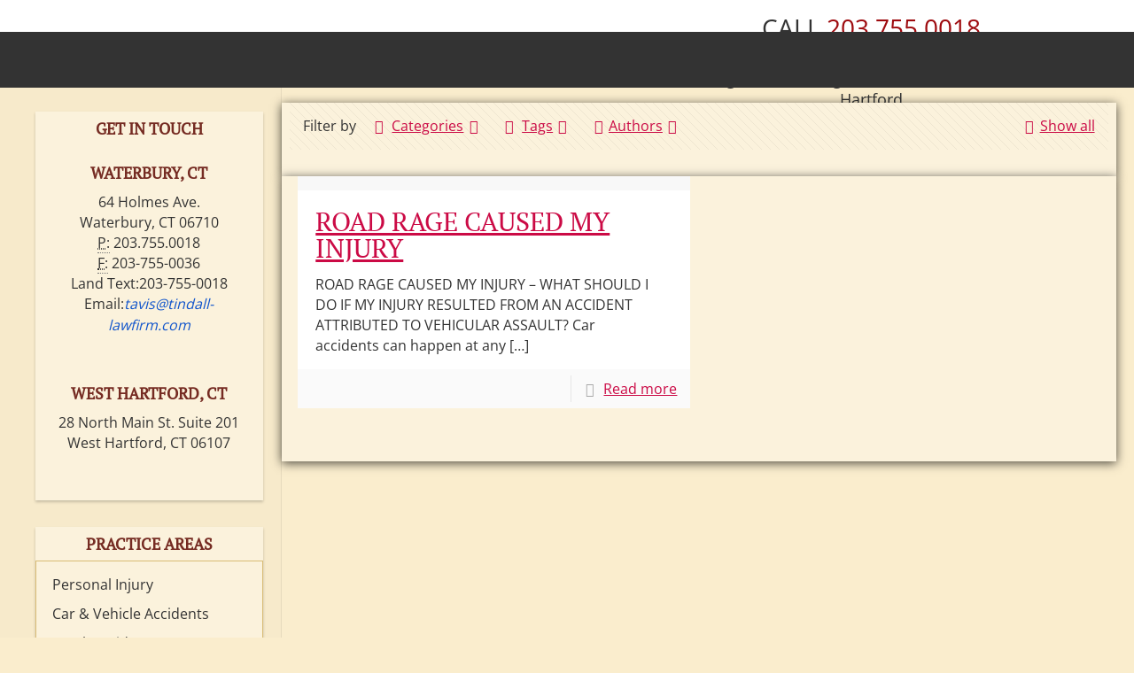

--- FILE ---
content_type: text/html; charset=UTF-8
request_url: http://tindall-lawfirm.com/tag/reckless-driving/
body_size: 92998
content:
<!DOCTYPE html>
<html class="no-js" lang="en-US" itemscope="itemscope" itemtype="http://schema.org/WebPage">

<!-- head -->
<head>

<!-- meta -->
<meta charset="UTF-8" />
<meta name="viewport" content="width=device-width, initial-scale=1, maximum-scale=1">
<meta name="description" content="Just another WordPress site" />

<link rel="shortcut icon" href="https://tindall-lawfirm.com/wp-content/uploads/2016/07/tindallfavicon.png" />	
	

<!-- wp_head() -->
<style>
	@media (max-width: 766px) {
		#hmenu_load_1 .hmenu_mega_sub.hmenu_drop_devider {
			width: 100% !important;
		}
	}
</style>
<title>reckless driving | tindall-lawfirm.com</title><style id="wphb-used-css-post_tag">@charset 'utf-8';@media (max-width:766px){#hmenu_load_1 .hmenu_mega_sub.hmenu_drop_devider{width:100%!important}}img:is([sizes=auto i],[sizes^="auto," i]){contain-intrinsic-size:3000px 1500px}.wpcr3_caps{text-transform:capitalize}div.wpcr3_review div,div.wpcr3_review span{line-height:24px;display:inline-block!important}.wp-block-button__link{box-sizing:border-box;cursor:pointer;text-align:center;word-break:break-word;align-content:center;width:100%;height:100%;display:inline-block}:root :where(.wp-block-button .wp-block-button__link.is-style-outline),:root :where(.wp-block-button.is-style-outline > .wp-block-button__link){border:2px solid;padding:.667em 1.333em}:root :where(.wp-block-button .wp-block-button__link.is-style-outline:not(.has-text-color)),:root :where(.wp-block-button.is-style-outline > .wp-block-button__link:not(.has-text-color)){color:currentColor}:root :where(.wp-block-button .wp-block-button__link.is-style-outline:not(.has-background)),:root :where(.wp-block-button.is-style-outline > .wp-block-button__link:not(.has-background)){background-color:initial;background-image:none}.wp-block-columns{box-sizing:border-box;display:flex;flex-wrap:wrap!important;align-items:normal!important}@media (width >= 782px){.wp-block-columns{flex-wrap:nowrap!important}}:root :where(.wp-block-cover h1:not(.has-text-color)),:root :where(.wp-block-cover h2:not(.has-text-color)),:root :where(.wp-block-cover h3:not(.has-text-color)),:root :where(.wp-block-cover h4:not(.has-text-color)),:root :where(.wp-block-cover h5:not(.has-text-color)),:root :where(.wp-block-cover h6:not(.has-text-color)),:root :where(.wp-block-cover p:not(.has-text-color)){color:inherit}.wp-block-image>a,.wp-block-image>figure>a{display:inline-block}.wp-block-image img{box-sizing:border-box;vertical-align:bottom;max-width:100%;height:auto}.wp-block-image[style*=border-radius] img,.wp-block-image[style*=border-radius]>a{border-radius:inherit}.wp-block-image .alignleft,.wp-block-image.alignleft{display:table}.wp-block-image .alignleft{float:left;margin:.5em 1em .5em 0}.wp-block-image :where(figcaption){margin-top:.5em;margin-bottom:1em}:root :where(.wp-block-image.is-style-rounded img,.wp-block-image .is-style-rounded img){border-radius:9999px}.wp-block-image figure{margin:0}@keyframes turn-off-visibility{0%{opacity:1;visibility:visible}99%{opacity:0;visibility:visible}to{opacity:0;visibility:hidden}}@keyframes lightbox-zoom-out{0%{visibility:visible;transform:translate(-50%,-50%) scale(1)}99%{visibility:visible}to{transform:translate(calc((-100vw + var(--wp--lightbox-scrollbar-width))/ 2 + var(--wp--lightbox-initial-left-position)),calc(-50vh + var(--wp--lightbox-initial-top-position))) scale(var(--wp--lightbox-scale));visibility:hidden}}:root :where(.wp-block-latest-posts.is-grid){padding:0}:root :where(.wp-block-latest-posts.wp-block-latest-posts__list){padding-left:0}ol,ul{box-sizing:border-box}:root :where(.wp-block-list.has-background){padding:1.25em 2.375em}:root :where(p.has-background){padding:1.25em 2.375em}:where(p.has-text-color:not(.has-link-color)) a{color:inherit}:where(.wp-block-post-comments-form) input:not([type=submit]),:where(.wp-block-post-comments-form) textarea{border:1px solid #949494;font-family:inherit;font-size:1em}:where(.wp-block-post-comments-form) input:where(:not([type=submit]):not([type=checkbox])),:where(.wp-block-post-comments-form) textarea{padding:calc(.667em + 2px)}.wp-block-pullquote{box-sizing:border-box;overflow-wrap:break-word;text-align:center;margin:0 0 1em;padding:4em 0}.wp-block-pullquote blockquote,.wp-block-pullquote p{color:inherit}.wp-block-pullquote blockquote{margin:0}.wp-block-pullquote p{margin-top:0}.wp-block-pullquote p:last-child{margin-bottom:0}.wp-block-pullquote.alignleft{max-width:420px}.wp-block-pullquote footer{position:relative}.wp-block-post-template{box-sizing:border-box;max-width:100%;margin-top:0;margin-bottom:0;padding:0;list-style:none}:root :where(.wp-block-separator.is-style-dots){text-align:center;height:auto;line-height:1}:root :where(.wp-block-separator.is-style-dots):before{color:currentColor;content:"···";letter-spacing:2em;padding-left:2em;font-family:serif;font-size:1.5em}:root :where(.wp-block-site-logo.is-style-rounded){border-radius:9999px}:root :where(.wp-block-social-links .wp-social-link a){padding:.25em}:root :where(.wp-block-social-links.is-style-logos-only .wp-social-link a){padding:0}:root :where(.wp-block-social-links.is-style-pill-shape .wp-social-link a){padding-left:.666667em;padding-right:.666667em}:root :where(.wp-block-tag-cloud.is-style-outline){flex-wrap:wrap;gap:1ch;display:flex}:root :where(.wp-block-tag-cloud.is-style-outline a){border:1px solid;margin-right:0;padding:1ch 2ch;font-size:unset!important;text-decoration:none!important}:root :where(.wp-block-table-of-contents){box-sizing:border-box}.entry-content{counter-reset:footnotes}:root{}:root .has-midnight-gradient-background{background:linear-gradient(135deg,#020381,#2874fc)}html :where(.has-border-color){border-style:solid}html :where([style*=border-top-color]){border-top-style:solid}html :where([style*=border-right-color]){border-right-style:solid}html :where([style*=border-bottom-color]){border-bottom-style:solid}html :where([style*=border-left-color]){border-left-style:solid}html :where([style*=border-width]){border-style:solid}html :where([style*=border-top-width]){border-top-style:solid}html :where([style*=border-right-width]){border-right-style:solid}html :where([style*=border-bottom-width]){border-bottom-style:solid}html :where([style*=border-left-width]){border-left-style:solid}html :where(img[class*=wp-image-]){max-width:100%;height:auto}html :where(.is-position-sticky){}@media screen and (width <= 600px){html :where(.is-position-sticky){}}/*! This file is auto-generated */.wp-block-button__link{color:#fff;background-color:#32373c;border-radius:9999px;box-shadow:none;text-decoration:none;padding:calc(.667em + 2px) calc(1.333em + 2px);font-size:1.125em}.wp-block-file__button{background:#32373c;color:#fff;text-decoration:none}:root{--wp--preset--color--black:#000000;--wp--preset--color--cyan-bluish-gray:#abb8c3;--wp--preset--color--white:#ffffff;--wp--preset--color--pale-pink:#f78da7;--wp--preset--color--vivid-red:#cf2e2e;--wp--preset--color--luminous-vivid-orange:#ff6900;--wp--preset--color--luminous-vivid-amber:#fcb900;--wp--preset--color--light-green-cyan:#7bdcb5;--wp--preset--color--vivid-green-cyan:#00d084;--wp--preset--color--pale-cyan-blue:#8ed1fc;--wp--preset--color--vivid-cyan-blue:#0693e3;--wp--preset--color--vivid-purple:#9b51e0;--wp--preset--gradient--vivid-cyan-blue-to-vivid-purple:linear-gradient(135deg,rgba(6,147,227,1) 0%,rgb(155,81,224) 100%);--wp--preset--gradient--light-green-cyan-to-vivid-green-cyan:linear-gradient(135deg,rgb(122,220,180) 0%,rgb(0,208,130) 100%);--wp--preset--gradient--luminous-vivid-amber-to-luminous-vivid-orange:linear-gradient(135deg,rgba(252,185,0,1) 0%,rgba(255,105,0,1) 100%);--wp--preset--gradient--luminous-vivid-orange-to-vivid-red:linear-gradient(135deg,rgba(255,105,0,1) 0%,rgb(207,46,46) 100%);--wp--preset--gradient--very-light-gray-to-cyan-bluish-gray:linear-gradient(135deg,rgb(238,238,238) 0%,rgb(169,184,195) 100%);--wp--preset--gradient--cool-to-warm-spectrum:linear-gradient(135deg,rgb(74,234,220) 0%,rgb(151,120,209) 20%,rgb(207,42,186) 40%,rgb(238,44,130) 60%,rgb(251,105,98) 80%,rgb(254,248,76) 100%);--wp--preset--gradient--blush-light-purple:linear-gradient(135deg,rgb(255,206,236) 0%,rgb(152,150,240) 100%);--wp--preset--gradient--blush-bordeaux:linear-gradient(135deg,rgb(254,205,165) 0%,rgb(254,45,45) 50%,rgb(107,0,62) 100%);--wp--preset--gradient--luminous-dusk:linear-gradient(135deg,rgb(255,203,112) 0%,rgb(199,81,192) 50%,rgb(65,88,208) 100%);--wp--preset--gradient--pale-ocean:linear-gradient(135deg,rgb(255,245,203) 0%,rgb(182,227,212) 50%,rgb(51,167,181) 100%);--wp--preset--gradient--electric-grass:linear-gradient(135deg,rgb(202,248,128) 0%,rgb(113,206,126) 100%);--wp--preset--gradient--midnight:linear-gradient(135deg,rgb(2,3,129) 0%,rgb(40,116,252) 100%);--wp--preset--font-size--small:13px;--wp--preset--font-size--medium:20px;--wp--preset--font-size--large:36px;--wp--preset--font-size--x-large:42px}body .is-layout-flex{display:flex}.is-layout-flex{flex-wrap:wrap;align-items:center}.is-layout-flex>:is(*,div){margin:0}body .is-layout-grid{display:grid}.is-layout-grid>:is(*,div){margin:0}.has-black-color{color:var(--wp--preset--color--black)!important}.has-cyan-bluish-gray-color{color:var(--wp--preset--color--cyan-bluish-gray)!important}.has-white-color{color:var(--wp--preset--color--white)!important}.has-pale-pink-color{color:var(--wp--preset--color--pale-pink)!important}.has-vivid-red-color{color:var(--wp--preset--color--vivid-red)!important}.has-luminous-vivid-orange-color{color:var(--wp--preset--color--luminous-vivid-orange)!important}.has-luminous-vivid-amber-color{color:var(--wp--preset--color--luminous-vivid-amber)!important}.has-light-green-cyan-color{color:var(--wp--preset--color--light-green-cyan)!important}.has-vivid-green-cyan-color{color:var(--wp--preset--color--vivid-green-cyan)!important}.has-pale-cyan-blue-color{color:var(--wp--preset--color--pale-cyan-blue)!important}.has-vivid-cyan-blue-color{color:var(--wp--preset--color--vivid-cyan-blue)!important}.has-vivid-purple-color{color:var(--wp--preset--color--vivid-purple)!important}.has-black-background-color{background-color:var(--wp--preset--color--black)!important}.has-cyan-bluish-gray-background-color{background-color:var(--wp--preset--color--cyan-bluish-gray)!important}.has-white-background-color{background-color:var(--wp--preset--color--white)!important}.has-pale-pink-background-color{background-color:var(--wp--preset--color--pale-pink)!important}.has-vivid-red-background-color{background-color:var(--wp--preset--color--vivid-red)!important}.has-luminous-vivid-orange-background-color{background-color:var(--wp--preset--color--luminous-vivid-orange)!important}.has-luminous-vivid-amber-background-color{background-color:var(--wp--preset--color--luminous-vivid-amber)!important}.has-light-green-cyan-background-color{background-color:var(--wp--preset--color--light-green-cyan)!important}.has-vivid-green-cyan-background-color{background-color:var(--wp--preset--color--vivid-green-cyan)!important}.has-pale-cyan-blue-background-color{background-color:var(--wp--preset--color--pale-cyan-blue)!important}.has-vivid-cyan-blue-background-color{background-color:var(--wp--preset--color--vivid-cyan-blue)!important}.has-vivid-purple-background-color{background-color:var(--wp--preset--color--vivid-purple)!important}.has-black-border-color{border-color:var(--wp--preset--color--black)!important}.has-cyan-bluish-gray-border-color{border-color:var(--wp--preset--color--cyan-bluish-gray)!important}.has-white-border-color{border-color:var(--wp--preset--color--white)!important}.has-pale-pink-border-color{border-color:var(--wp--preset--color--pale-pink)!important}.has-vivid-red-border-color{border-color:var(--wp--preset--color--vivid-red)!important}.has-luminous-vivid-orange-border-color{border-color:var(--wp--preset--color--luminous-vivid-orange)!important}.has-luminous-vivid-amber-border-color{border-color:var(--wp--preset--color--luminous-vivid-amber)!important}.has-light-green-cyan-border-color{border-color:var(--wp--preset--color--light-green-cyan)!important}.has-vivid-green-cyan-border-color{border-color:var(--wp--preset--color--vivid-green-cyan)!important}.has-pale-cyan-blue-border-color{border-color:var(--wp--preset--color--pale-cyan-blue)!important}.has-vivid-cyan-blue-border-color{border-color:var(--wp--preset--color--vivid-cyan-blue)!important}.has-vivid-purple-border-color{border-color:var(--wp--preset--color--vivid-purple)!important}.has-vivid-cyan-blue-to-vivid-purple-gradient-background{background:var(--wp--preset--gradient--vivid-cyan-blue-to-vivid-purple)!important}.has-light-green-cyan-to-vivid-green-cyan-gradient-background{background:var(--wp--preset--gradient--light-green-cyan-to-vivid-green-cyan)!important}.has-luminous-vivid-amber-to-luminous-vivid-orange-gradient-background{background:var(--wp--preset--gradient--luminous-vivid-amber-to-luminous-vivid-orange)!important}.has-luminous-vivid-orange-to-vivid-red-gradient-background{background:var(--wp--preset--gradient--luminous-vivid-orange-to-vivid-red)!important}.has-very-light-gray-to-cyan-bluish-gray-gradient-background{background:var(--wp--preset--gradient--very-light-gray-to-cyan-bluish-gray)!important}.has-cool-to-warm-spectrum-gradient-background{background:var(--wp--preset--gradient--cool-to-warm-spectrum)!important}.has-blush-light-purple-gradient-background{background:var(--wp--preset--gradient--blush-light-purple)!important}.has-blush-bordeaux-gradient-background{background:var(--wp--preset--gradient--blush-bordeaux)!important}.has-luminous-dusk-gradient-background{background:var(--wp--preset--gradient--luminous-dusk)!important}.has-pale-ocean-gradient-background{background:var(--wp--preset--gradient--pale-ocean)!important}.has-electric-grass-gradient-background{background:var(--wp--preset--gradient--electric-grass)!important}.has-midnight-gradient-background{background:var(--wp--preset--gradient--midnight)!important}.has-small-font-size{font-size:var(--wp--preset--font-size--small)!important}.has-medium-font-size{font-size:var(--wp--preset--font-size--medium)!important}.has-large-font-size{font-size:var(--wp--preset--font-size--large)!important}.has-x-large-font-size{font-size:var(--wp--preset--font-size--x-large)!important}:root :where(.wp-block-pullquote){font-size:1.5em;line-height:1.6}.wpcf7 .screen-reader-response{position:absolute;overflow:hidden;clip:rect(1px,1px,1px,1px);clip-path:inset(50%);height:1px;width:1px;margin:-1px;padding:0;border:0;word-wrap:normal!important}.wpcf7 form .wpcf7-response-output{margin:2em .5em 1em;padding:.2em 1em;border:2px solid #00a0d2}.wpcf7 form.init .wpcf7-response-output{display:none}.wpcf7-form-control-wrap{position:relative}.wpcf7 input[type=file]{cursor:pointer}.wpcf7 input[type=file]:disabled{cursor:default}.wpcf7 .wpcf7-submit:disabled{cursor:not-allowed}.wpcf7 input[type=email],.wpcf7 input[type=tel],.wpcf7 input[type=url]{direction:ltr}.plyr{-moz-osx-font-smoothing:grayscale;-webkit-font-smoothing:antialiased;align-items:center;direction:ltr;display:flex;flex-direction:column;font-family:inherit;font-family:var(--plyr-font-family,inherit);font-variant-numeric:tabular-nums;font-weight:400;font-weight:var(--plyr-font-weight-regular,400);line-height:1.7;line-height:var(--plyr-line-height,1.7);max-width:100%;min-width:200px;position:relative;text-shadow:none;transition:box-shadow .3s ease;z-index:0}.plyr iframe{display:block;height:100%;width:100%}.plyr button{font:inherit;line-height:inherit;width:auto}.plyr:focus{outline:0}.plyr:fullscreen{background:#000;border-radius:0!important;height:100%;margin:0;width:100%}.plyr:-webkit-full-screen{background:#000;border-radius:0!important;height:100%;margin:0;width:100%}.plyr:-moz-full-screen{background:#000;border-radius:0!important;height:100%;margin:0;width:100%}.plyr:-ms-fullscreen{background:#000;border-radius:0!important;height:100%;margin:0;width:100%}.plyr [hidden]{display:none!important}.rtl{direction:rtl}@font-face{font-family:revicons;src:url("https://tindall-lawfirm.com/wp-content/plugins/revslider/public/assets/fonts/revicons/revicons.eot?5510888");src:url("https://tindall-lawfirm.com/wp-content/plugins/revslider/public/assets/fonts/revicons/revicons.eot?5510888#iefix") format("embedded-opentype"),url("https://tindall-lawfirm.com/wp-content/plugins/revslider/public/assets/fonts/revicons/revicons.woff?5510888") format("woff"),url("https://tindall-lawfirm.com/wp-content/plugins/revslider/public/assets/fonts/revicons/revicons.ttf?5510888") format("truetype"),url("https://tindall-lawfirm.com/wp-content/plugins/revslider/public/assets/fonts/revicons/revicons.svg?5510888#revicons") format("svg");font-weight:400;font-style:normal}.rev_slider_wrapper{z-index:0;width:100%;position:relative}.rev_slider_wrapper>ul{text-indent:0;background-image:none;background-position:0 0;position:absolute;top:0;left:0;overflow:visible;margin:0!important;padding:0!important;list-style:none!important}.tp-button{cursor:pointer;letter-spacing:-1px;border-radius:3px;height:30px;padding:6px 13px 5px;font-family:arial,sans-serif;font-size:15px;font-weight:700;text-decoration:none;color:#fff!important;text-shadow:0 1px 1px #0009!important;line-height:45px!important}.tp-button:hover{background-position:bottom,15px 11px}.tp-button.blue,.tp-button:hover.blue{background-color:#1d78cb;box-shadow:0 3px #0f3e68}.tp-bullets,.tp-thumbs{z-index:1000;display:block;position:absolute;top:0;left:0}.tp-thumbs{box-sizing:content-box!important}.tparrows{cursor:pointer;z-index:1000;background:#00000080;width:40px;height:40px;display:block;position:absolute}.tparrows:hover{background:#000}.tparrows:before{color:#fff;text-align:center;font-family:revicons;font-size:15px;line-height:40px;display:block}#form51 .info{padding:0}.fnamel label{color:#fff!important}a,abbr,address,aside,blockquote,body,center,code,del,div,embed,figure,footer,form,h1,h2,h3,h4,h5,h6,header,html,i,iframe,img,label,legend,li,mark,menu,object,ol,output,p,s,section,small,span,table,td,tr,u,ul,var{font-size:100%;font:inherit;vertical-align:baseline;border:0;margin:0;padding:0}aside,figure,footer,header,menu,section{display:block}body{line-height:1}ol,ul{list-style:none}blockquote{quotes:none}blockquote:after,blockquote:before{content:"";content:none}table{border-collapse:collapse;border-spacing:0}html{height:100%}body{-webkit-font-smoothing:antialiased;-webkit-text-size-adjust:100%}h1,h2,h3,h4,h5,h6{margin-bottom:15px}h1 a,h2 a,h3 a,h4 a,h5 a,h6 a{font-weight:inherit}h1 a:hover,h2 a:hover,h3 a:hover,h4 a:hover,h5 a:hover,h6 a:hover{text-decoration:none}p{margin:0 0 15px}i{font-style:italic}code{background:#fff;border:1px solid #e8e8e8;-webkit-border-radius:3px;border-radius:3px;font-family:Consolas,monospace!important}code{white-space:nowrap;color:#2991d6;margin:0 2px;padding:2px 4px}code p{margin-bottom:0!important}a,a:focus,a:visited{outline:0;text-decoration:none}a:hover{text-decoration:underline}p a,p a:visited{line-height:inherit}#Content img,img.scale-with-grid{max-width:100%;height:auto}iframe{max-width:100%}a.tp-button{background:0 0;-webkit-border-radius:0;-moz-border-radius:0;border-radius:0;height:auto!important;font-family:inherit!important;line-height:inherit!important;letter-spacing:0!important;text-shadow:0 0!important;border-width:1px!important;font-weight:400!important;box-shadow:0 0!important}a.button,a.tp-button,button,input[type=button],input[type=reset],input[type=submit]{cursor:pointer;background-image:url("https://tindall-lawfirm.com/wp-content/themes/betheme/images/box_shadow_button.png");background-repeat:repeat-x;border:0;-webkit-border-radius:5px;border-radius:5px;margin-bottom:15px;margin-right:7px;padding:11px 20px;display:inline-block;position:relative;overflow:hidden;-webkit-box-shadow:inset 0 0 0 1px #00000008;box-shadow:inset 0 0 0 1px #00000008}a.button_js{padding:0}a.button .button_icon{float:left;background:#0000000d;display:block}a.button .button_icon i{color:#00000080}a.button.button_left .button_icon,a.tp-button.button_left .button_icon{float:left}a.button .button_icon{padding:11px 13px}@media only screen and (width >= 768px){a.button:after,a.tp-button:after,button:after,input[type=button]:after,input[type=reset]:after,input[type=submit]:after{content:"";z-index:1;background:#0000000d;width:0;height:100%;-webkit-transition:all .3s;-moz-transition:all .3s;transition:all .3s;position:absolute;top:0;left:0}a:hover.button,a:hover.tp-button{text-decoration:none}a.button:hover:after,a.tp-button:hover:after,button:hover:after,input[type=button]:hover:after,input[type=reset]:hover:after,input[type=submit]:hover:after{width:100%}}.button-stroke a.button:not(.action_button),.button-stroke a.tp-button,.button-stroke button,.button-stroke input[type=button],.button-stroke input[type=reset],.button-stroke input[type=submit],.button-stroke:not(.header-plain) a.button.action_button{background-image:none;border-style:solid;border-width:2px;-webkit-border-radius:3px;border-radius:3px;-webkit-box-shadow:inset 0 0;box-shadow:inset 0 0;background-color:#0000!important}.button-stroke a.button:not(.action_button):after,.button-stroke a.tp-button:after,.button-stroke button:after,.button-stroke input[type=button]:after,.button-stroke input[type=reset]:after,.button-stroke input[type=submit]:after,.button-stroke:not(.header-plain) a.button.action_button:after{display:none}.button-stroke a.button:not(.action_button),.button-stroke a.tp-button,.button-stroke button,.button-stroke input[type=button],.button-stroke input[type=reset],.button-stroke input[type=submit],.button-stroke:not(.header-plain) a.button.action_button{-webkit-transition:all .3s;-moz-transition:all .3s;transition:all .3s}.button-stroke a:hover.button:not(.action_button),.button-stroke a:hover.tp-button,.button-stroke button:hover,.button-stroke input[type=button]:hover,.button-stroke input[type=reset]:hover,.button-stroke input[type=submit]:hover,.button-stroke:not(.header-plain) a:hover.button.action_button{background-color:#828282}.button-stroke a.button .button_icon{background:0 0}.button-stroke a.button.button_theme:hover .button_icon i,.button-stroke a:hover.button .button_icon i{color:#00000080!important}button::-moz-focus-inner,input::-moz-focus-inner{border:0;padding:0}a.tp-button.blue{color:#fff;background-color:#2e96db}.button-stroke a.tp-button.blue{color:#2e96db;border-color:#2e96db}.button-stroke a:hover.tp-button.blue{color:#fff;background-color:#2e96db!important}@font-face{font-family:mfn-icons;src:url("https://tindall-lawfirm.com/wp-content/themes/betheme/fonts/mfn-icons.eot?3416171");src:url("https://tindall-lawfirm.com/wp-content/themes/betheme/fonts/mfn-icons.eot?3416171#iefix") format("embedded-opentype"),url("https://tindall-lawfirm.com/wp-content/themes/betheme/fonts/mfn-icons.woff?3416171") format("woff"),url("https://tindall-lawfirm.com/wp-content/themes/betheme/fonts/mfn-icons.ttf?3416171") format("truetype"),url("https://tindall-lawfirm.com/wp-content/themes/betheme/fonts/mfn-icons.svg?3416171#mfn-icons") format("svg");font-weight:400;font-style:normal}[class*=" icon-"]:before,[class^=icon-]:before{speak:none;text-align:center;font-variant:normal;text-transform:none;width:1em;margin-left:.2em;margin-right:.2em;font-family:mfn-icons;font-style:normal;font-weight:400;line-height:1em;display:inline-block;text-decoration:none!important}.icon-heart-fa:before{content:""}.icon-search:before{content:""}.icon-user:before{content:""}.icon-menu:before{content:""}.icon-cancel:before{content:""}.icon-link:before{content:""}.icon-tag:before{content:""}.icon-docs:before{content:""}.icon-doc-text:before{content:""}.icon-right-open:before{content:""}.icon-up-open-big:before{content:""}.icon-down-dir:before{content:""}.icon-left-dir:before{content:""}.icon-right-dir:before{content:""}.icon-heart-empty-fa:before{content:""}.icon-gplus:before{content:""}.wpcf7:after{clear:both;content:"";display:block}.wpcf7-form .column{margin-bottom:10px}span.wpcf7-form-control-wrap{width:100%;margin-bottom:3px;display:inline-block;position:relative!important}span.wpcf7-form-control-wrap .wpcf7-select,span.wpcf7-form-control-wrap .wpcf7-text,span.wpcf7-form-control-wrap .wpcf7-textarea{-webkit-box-sizing:border-box;-moz-box-sizing:border-box;box-sizing:border-box;width:100%;margin-bottom:0}.wpcf7-submit{margin-bottom:0!important}body{min-width:960px}#Wrapper{max-width:1240px;margin:0 auto;overflow:hidden;-webkit-box-shadow:0 0 15px #0000000f;box-shadow:0 0 15px #0000000f}.layout-boxed{padding:25px 0}.layout-full-width{padding:0}.layout-full-width #Wrapper{width:100%!important;max-width:100%!important;margin:0!important}#Content{width:100%;padding-top:30px}.template-slider #Content,.with_aside #Content{padding-top:0}.with_aside .sections_group{padding-top:30px}.section{position:relative}.container,.section_wrapper{max-width:1220px;margin:0 auto;position:relative}.container:after,.section_wrapper:after{clear:both;content:" ";visibility:hidden;height:0;display:block}.column,.columns{float:left;margin:0 1% 40px}.the_content_wrapper{margin:0 1%}.sidebar,.widget-area{box-sizing:border-box}.four.columns{width:23%}.one.column{width:98%}.with_aside .content_wrapper{max-width:1240px;margin:0 auto}.with_aside .sections_group{float:left;width:75%}.with_aside .section_wrapper{max-width:calc(100% - 20px)}.with_aside .four.columns{float:right;margin:0}.aside_left .sections_group{float:right}.aside_left .four.columns{float:left}.aside_both .sections_group{width:60%;margin-left:20%}.aside_both .sidebar.columns{width:18%}.aside_both .sidebar-1{margin-left:-79%;float:left!important}.extra_content .the_content_wrapper{margin:0 1%}.container:after{content:" ";clear:both;visibility:hidden;height:0;display:block}.clearfix:after,.clearfix:before{content:" ";visibility:hidden;width:0;height:0;display:block;overflow:hidden}.clearfix:after{clear:both}.clearfix{zoom:1}.clear{clear:both;visibility:hidden;width:0;height:0;display:block;overflow:hidden}.section.center{text-align:center}body.nice-scroll{position:relative}body.nice-scroll:not(.layout-boxed){padding-right:10px!important}.nice-scroll #Sliding-top a.sliding-top-control{margin-right:10px}.slider_pagination,.tp-bullets.simplebullets.round{text-align:center;line-height:0}.slider_pagination a,.tp-bullets.simplebullets.round .bullet{text-indent:-9999px;background:#00000026;-webkit-border-radius:100%;border-radius:100%;width:12px;height:12px;margin:0 9px;display:inline-block;position:relative}.slider_pagination a:hover{background:#00000040}.slider_pagination a.selected,.tp-bullets.simplebullets.round .bullet.selected{background:#00000026;-webkit-border-radius:2px;border-radius:2px;width:10px;height:8px;margin:0 10px;position:relative;top:4px}.slider_pagination a.selected:after,.tp-bullets.simplebullets.round .bullet.selected:after{content:"";-webkit-border-radius:1px;border-radius:1px;width:8px;height:8px;display:block;position:absolute;top:-3px;left:1px;-webkit-transform:rotate(45deg);-moz-transform:rotate(45deg);-ms-transform:rotate(45deg);-o-transform:rotate(45deg);transform:rotate(45deg)}.tp-bullets.simplebullets.round .bullet{background:#fff}.tp-bullets.tp-thumbs{z-index:29}.tp-bullets.tp-thumbs .bullet{overflow:visible}.tp-bullets.tp-thumbs .bullet.selected:after{content:"";width:100%;height:7px;display:block;position:absolute;bottom:-7px;left:0}.tparrows.round{cursor:pointer;background-position:center;background-repeat:no-repeat;border:0;-webkit-border-radius:5px;border-radius:5px;width:46px;height:46px;padding:0;display:inline-block;position:relative;overflow:hidden;-webkit-box-shadow:inset 0 0 0 1px #00000008;box-shadow:inset 0 0 0 1px #00000008}.tparrows.round:after{content:"";z-index:1;background:#0000000d;width:0;height:100%;text-decoration:none;-webkit-transition:all .3s;-moz-transition:all .3s;transition:all .3s;position:absolute;top:0;left:0}.tparrows.round:hover:after{width:100%}#Sliding-top{z-index:800;width:100%;position:absolute;top:0;left:0}#Sliding-top:after{content:"";z-index:1;background:url("https://tindall-lawfirm.com/wp-content/themes/betheme/images/box_shadow.png") 0 0 repeat-x;width:100%;height:3px;display:block;position:absolute;bottom:-3px;left:0}#Sliding-top .widgets_wrapper{padding:15px 0;display:none}#Sliding-top .widgets_wrapper .column{margin-bottom:0}#Sliding-top .widgets_wrapper .widget{margin-bottom:0;padding:15px 0}#Sliding-top .widgets_wrapper .widget:after{display:none}#Sliding-top a.sliding-top-control{z-index:801;border:45px solid #0000;border-width:0 45px 45px 0;width:0;height:0;display:block;position:absolute;bottom:-45px;right:0}#Sliding-top a.sliding-top-control span{text-align:center;color:#fff;width:26px;height:30px;font-size:18px;line-height:25px;display:block;position:absolute;top:0;right:-45px}#Sliding-top a.sliding-top-control .minus{display:none}#Sliding-top a.sliding-top-control .plus,#Sliding-top.active a.sliding-top-control .minus{display:block}#Sliding-top.active a.sliding-top-control .plus{display:none}#Sliding-top.st-center a.sliding-top-control{border-width:45px 45px 0;border-color:#0000;margin-left:-22px;margin-right:0;left:50%;right:auto}#Sliding-top.st-center a.sliding-top-control span{top:-45px;left:-14px}#Sliding-top.st-left a.sliding-top-control{border-width:45px 45px 0 0;border-color:#0000;margin-right:0;left:0;right:auto}#Sliding-top.st-left a.sliding-top-control span{top:-45px;left:-3px}#Sliding-top .Recent_posts ul li .desc{background:#0000001a}#Sliding-top .widget_mfn_menu ul li a{color:#ccc;background:#0000001a}#Sliding-top .widget_recent_entries ul li{background:#0000001a}#Sliding-top .widget_mfn_recent_comments ul li .date_label{background-color:#00000012}#Sliding-top .widget_mfn_recent_comments ul li .date_label:after{border-left-color:#00000012}.pager{text-align:center}.pager .pages{background-color:#f8f8f8;background-image:url("https://tindall-lawfirm.com/wp-content/themes/betheme/images/stripes/stripes_3_b.png");-webkit-border-radius:5px;border-radius:5px;margin:20px 30px 0;padding:4px 3px;display:inline-block}.pager .pages a,.pager .pages span.page-numbers{text-align:center;-webkit-border-radius:5px;border-radius:5px;width:35px;height:35px;margin:0 1px;line-height:35px;display:inline-block}.pager .pages a:hover{text-decoration:none}.pager .pages a.active,.pager .pages a:hover,.pager .pages span.page-numbers.current{color:#fff}.pager .pages a{-o-transition:all .3s ease-in-out;-webkit-transition:all .3s ease-in-out;-moz-transition:all .3s ease-in-out;transition:all .3s ease-in-out}.pager-single{text-align:center;background:#00000005;margin-top:15px;margin-bottom:40px}.pager-single span{height:45px;padding:0 9px;font-weight:700;line-height:45px;display:inline-block;position:relative}.pager-single a span{font-weight:400}.pager-single span:after{content:"";width:100%;height:1px;display:block;position:absolute;bottom:-1px;left:0}#Content .fixed-nav,.pager-single a span:after{display:none}.fixed-nav{z-index:90;height:80px;position:fixed;bottom:40px}.fixed-nav .arrow{z-index:92;color:#fff;text-align:center;width:35px;height:80px;font-size:15px;line-height:80px;display:block;position:relative}.fixed-nav .photo{z-index:92;background-color:#000;width:80px;height:80px;line-height:0;position:relative;overflow:hidden}.fixed-nav .desc{z-index:91;background:#fff;width:190px;min-height:68px;padding:6px 15px}.fixed-nav .desc h6{border-style:solid;border-bottom-width:1px;margin-bottom:3px;padding-bottom:3px}.fixed-nav .desc i{margin-right:2px;display:inline-block}.fixed-nav .desc i:before{margin-left:0}.fixed-nav .desc,.fixed-nav .photo{-o-transition:all .3s ease-in-out;-webkit-transition:all .3s ease-in-out;-moz-transition:all .3s ease-in-out;-ms-transition:all .3s ease-in-out;transition:all .3s ease-in-out}.fixed-nav.format-quote .desc{display:none}.fixed-nav.format-quote .photo{background-color:#eee;background-image:url("https://tindall-lawfirm.com/wp-content/themes/betheme/images/blockquote.png");background-position:center;background-repeat:no-repeat;background-size:50%}.fixed-nav.format-link .photo img{display:none}.fixed-nav.format-link .photo{background-color:#eee;background-image:url("https://tindall-lawfirm.com/wp-content/themes/betheme/images/link.png");background-position:center;background-repeat:no-repeat}#Filters{margin-bottom:30px}#Filters .filters_buttons{-webkit-box-sizing:border-box;-moz-box-sizing:border-box;box-sizing:border-box;background-image:url("https://tindall-lawfirm.com/wp-content/themes/betheme/images/stripes/stripes_5_b.png");margin:0;padding:15px;font-size:100%;overflow:hidden}#Filters .filters_buttons li{float:left;margin:0 15px 0 0;list-style:none}#Filters .filters_buttons li.categories i,#Filters .filters_buttons li.tags i{margin-right:3px}#Filters .filters_buttons li.reset{float:right;margin-right:0}#Filters .filters_wrapper{margin-top:20px;display:none}#Filters .filters_wrapper ul{margin:0;display:none;overflow:hidden}#Filters .filters_wrapper ul li{width:19%;margin:.5%;list-style:none;display:inline-block}#Filters .filters_wrapper ul li a{color:#858585;background:#fff;border:1px solid #f7f7f7;padding:7px 10px;display:block}#Filters .filters_wrapper ul li a:hover,#Filters .filters_wrapper ul li.current-cat a{color:#fff;text-decoration:none}#Filters .filters_wrapper ul li.close a{text-align:center;color:#fff;background:#8b8b8b;width:38px;padding:7px 0;border:1px solid #f7f7f7!important}#Filters .filters_wrapper ul li.close a:hover{background:#545454}#Filters .filters_wrapper li.reset-inner,#Filters.only .filters_buttons{display:none}#Filters.only .filters_wrapper{display:block}#Filters.only li.reset-inner{display:inline-block}#Filters.only li.close{display:none!important}#Filters .filters_wrapper ul li a{-o-transition:all .2s ease-in-out;-webkit-transition:all .2s ease-in-out;-moz-transition:all .2s ease-in-out;-ms-transition:all .2s ease-in-out;transition:all .2s ease-in-out}.highlight-left,.highlight-right{position:relative}.highlight-left:after,.highlight-right:after{content:"";width:50%;height:100%;position:absolute;top:0}.highlight-left:after{left:0}.highlight-right:after{right:0}.highlight-left .section_wrapper,.highlight-right .section_wrapper{z-index:2}@media only screen and (width <= 767px){.highlight-left:after,.highlight-right:after{content:none}}body:not(.template-slider) #Header_wrapper{background-position:top;background-repeat:no-repeat}#Header,#Header_wrapper{position:relative}body:not(.template-slider) #Header{min-height:250px}.header-fixed .header_placeholder,.header-modern .header_placeholder,.header-semi .header_placeholder,.header-transparent .header_placeholder,.tr-menu .header_placeholder{height:0!important}#Action_bar{z-index:30;width:100%;position:absolute;top:0;left:0}#Action_bar .column{margin-bottom:0;overflow:hidden}#Action_bar .social{float:right;padding:20px 0}#Action_bar .social li{margin-right:6px;display:inline-block}#Action_bar .social li:last-child{margin-right:0}#Action_bar .social li a{color:#ffffff4d;-o-transition:all .3s ease-in-out;font-size:15px;line-height:15px;-webkit-transition:all .3s ease-in-out;-moz-transition:all .3s ease-in-out;-ms-transition:all .3s ease-in-out;transition:all .3s ease-in-out}#Action_bar .social li a:hover{color:#fff}#Top_bar{z-index:30;width:100%;position:absolute;top:61px;left:0}#Top_bar .column{margin-bottom:0}#Top_bar .top_bar_left{float:left;width:990px;position:relative}#Top_bar .logo{float:left;margin:0 30px 0 20px}#Top_bar .logo h1{margin:0}#Top_bar .logo:not(.text-logo) h1{margin:0;font-size:0;line-height:0}#Top_bar #logo{height:60px;padding:15px 0;line-height:60px;display:block}#Top_bar #logo:hover{text-decoration:none}#Top_bar #logo img{vertical-align:middle;max-height:100%}#Top_bar #logo img.logo-mobile,#Top_bar #logo img.logo-sticky{display:none}#Top_bar .text-logo #logo{font-weight:300}.logo-overflow #Top_bar .logo{z-index:198;height:60px;position:relative}.logo-overflow #Top_bar #logo{z-index:199;height:auto!important}.logo-overflow #Top_bar #logo img{z-index:200;max-height:none}.logo-overflow #Top_bar.is-sticky #logo{height:auto!important}.logo-overflow #Top_bar.is-sticky #logo img:not(.svg){max-height:110px!important}.logo-overflow.header-creative #Top_bar:not(.is-sticky) .logo,.logo-overflow.header-stack #Top_bar:not(.is-sticky) .logo{height:auto}#Top_bar .menu_wrapper{float:left;z-index:201}#Top_bar .secondary_menu_wrapper{display:none}#Top_bar a.responsive-menu-toggle{z-index:202;display:none}#Top_bar .banner_wrapper{display:none}#Top_bar .search_wrapper{z-index:201;-webkit-box-sizing:border-box;-moz-box-sizing:border-box;box-sizing:border-box;width:100%;padding:15px;display:none;position:absolute;top:100%;left:0}#Top_bar .search_wrapper input[type=text]{box-sizing:border-box;background:0 0;border-style:solid;border-width:0 0 1px;width:100%;margin:0;padding-left:35px;font-size:15px;-webkit-box-shadow:0 0;box-shadow:0 0;border-color:#ffffff14!important}#Top_bar .search_wrapper input[type=text]:focus{background-color:#0000!important}#Top_bar .search_wrapper .icon_close,#Top_bar .search_wrapper .icon_search{font-size:20px;line-height:20px;display:block;position:absolute;top:25px}#Top_bar .search_wrapper .icon_search{color:#00000080;left:18px}#Top_bar .search_wrapper .icon_close{color:#fff;opacity:.3;-o-transition:all .2s ease-in-out;-webkit-transition:all .2s ease-in-out;-moz-transition:all .2s ease-in-out;-ms-transition:all .2s ease-in-out;transition:all .2s ease-in-out;right:18px}#Top_bar .search_wrapper .icon_close:hover{opacity:1;right:18px}#Top_bar .top_bar_right{float:right;height:90px;padding:0 10px 0 20px;position:relative;top:-4px}#Top_bar .top_bar_right:before{content:"";background-image:url("https://tindall-lawfirm.com/wp-content/themes/betheme/images/top_bar_right_shadow.png");background-repeat:repeat-y;width:10px;height:100%;display:block;position:absolute;top:2px;left:-10px;-webkit-transform:skewX(0) skewY(-25deg);-moz-transform:skewX(0) skewY(-25deg);-ms-transform:skewX(0) skewY(-25deg);-o-transform:skewX(0) skewY(-25deg);transform:skewX(0) skewY(-25deg)}#Top_bar .top_bar_right_wrapper{position:relative;top:25px}#Top_bar a#header_cart{float:left;margin-right:1px;font-size:20px;line-height:20px;display:block;position:relative;top:9px}#Top_bar a#header_cart span{text-align:center;color:#fff;-webkit-border-radius:3px;border-radius:3px;width:17px;height:17px;font-size:11px;line-height:17px;display:inline-block;position:relative;top:-11px;right:8px}#Top_bar a#search_button{float:left;margin-right:10px;font-size:20px;line-height:20px;display:block;position:relative;top:9px}#Top_bar a.button.action_button{margin:0 10px 0 0;top:-2px}body.button-stroke #Top_bar a.button.action_button{top:-4px}body:not(.button-stroke) #Top_bar a.button.action_button{color:#fff}#Top_bar .wpml-languages{float:left;z-index:210;margin-right:10px;display:block;position:relative}#Top_bar .wpml-languages a.active{border:1px solid #e8e8e8;-webkit-border-radius:5px;border-radius:5px;padding:8px 6px 8px 10px;display:block}#Top_bar .wpml-languages a.active i{margin:0 0 0 5px;font-size:14px;line-height:14px}#Top_bar .wpml-languages a.active i:before{margin:0}#Top_bar .wpml-languages a:hover.active{text-decoration:none}#Top_bar .wpml-languages ul.wpml-lang-dropdown{z-index:205;-webkit-box-sizing:border-box;-moz-box-sizing:border-box;box-sizing:border-box;border:1px solid #e8e8e8;border-top-width:0;-webkit-border-radius:0 0 5px 5px;border-radius:0 0 5px 5px;width:100%;display:none;position:absolute;top:100%;left:0;overflow:hidden}#Top_bar .wpml-languages ul.wpml-lang-dropdown li{border-bottom:1px solid #0000000d}#Top_bar .wpml-languages ul.wpml-lang-dropdown li:last-child{border-bottom:0}#Top_bar .wpml-languages ul.wpml-lang-dropdown li a{text-align:center;color:#8b8b8b;padding:4px 0;font-size:12px;display:block}#Top_bar .wpml-languages ul.wpml-lang-dropdown li a:hover{color:#5f5f5f;background:#00000008;text-decoration:none}#Top_bar .wpml-languages:hover{height:auto}#Top_bar .wpml-languages:hover ul.wpml-lang-dropdown{display:block}#Top_bar .wpml-languages a.active,#Top_bar .wpml-languages ul.wpml-lang-dropdown{background:#fff}#Top_bar #menu{z-index:201}#Top_bar .menu{z-index:202}#Top_bar .menu>li{z-index:203;float:left;margin:0;display:block}#Top_bar .menu>li:not(.mfn-megamenu-parent){position:relative}#Top_bar .menu>li.hover{z-index:204}#Top_bar .menu>li>a{padding:15px 0;line-height:60px;display:block;position:relative}#Top_bar .menu>li>a:after{content:"";z-index:203;opacity:0;width:100%;height:4px;position:absolute;top:-4px;left:0}#Top_bar .menu>li>a span:not(.description){white-space:nowrap;border-style:solid;border-right-width:1px;padding:0 20px;line-height:60px;display:block}#Top_bar .menu>li>a span.description{color:#aaa;text-align:center;margin:-12px -15px 0;font-size:11px;font-weight:300;display:block;line-height:12px!important}#Top_bar .menu>li:last-child>a span{border:0}#Top_bar .menu>li>a:hover{text-decoration:none}.menuo-arrows #Top_bar .menu>li.submenu>a>span:not(.description){padding-right:30px}.menuo-arrows #Top_bar .menu>li.submenu>a>span:not(.description):after{content:"";opacity:.6;border-top:5px solid #ccc;border-left:5px solid #0000;border-right:5px solid #0000;width:0;height:0;margin-top:-2px;display:block;position:absolute;top:50%;right:10px}.menu-highlight #Top_bar .menu>li.current-menu-ancestor>a,.menu-highlight #Top_bar .menu>li.current-menu-item>a,.menu-highlight #Top_bar .menu>li.current-menu-parent>a,.menu-highlight #Top_bar .menu>li.current-page-parent>a,.menu-highlight #Top_bar .menu>li.current_page_ancestor>a,.menu-highlight #Top_bar .menu>li.current_page_item>a,.menu-highlight #Top_bar .menu>li.hover>a{color:#fff}#Top_bar .menu>li>a,#Top_bar .menu>li>a:after,.menuo-arrows #Top_bar .menu>li.submenu>a>span:not(.description):after{-o-transition:all .3s ease-in-out;-webkit-transition:all .3s ease-in-out;-moz-transition:all .3s ease-in-out;-ms-transition:all .3s ease-in-out;transition:all .3s ease-in-out}#Top_bar .menu>li.current-menu-ancestor>a:after,#Top_bar .menu>li.current-menu-item>a:after,#Top_bar .menu>li.current-menu-parent>a:after,#Top_bar .menu>li.current-page-parent>a:after,#Top_bar .menu>li.current_page_ancestor>a:after,#Top_bar .menu>li.current_page_item>a:after,#Top_bar .menu>li.hover>a:after{opacity:1}#Top_bar .menu li ul{z-index:205;background-image:url("https://tindall-lawfirm.com/wp-content/themes/betheme/images/box_shadow.png");background-position:0 0;background-repeat:repeat-x;margin:0;display:none;position:absolute;top:100%;left:0}#Top_bar .menu li>ul{-webkit-box-shadow:2px 2px 2px #00000008;box-shadow:2px 2px 2px #00000008}#Top_bar .menu li ul li{width:190px;padding:0;font-weight:400;position:relative}#Top_bar .menu li ul li a{border-bottom:1px solid #0000000d;padding:10px 10px 10px 20px;display:block}#Top_bar .menu li ul li a span{display:inline-block;position:relative}#Top_bar .menu li ul li a .menu-arrow{color:#00000059;font-size:12px;position:absolute;top:11px;right:7px}#Top_bar .menu>li ul li a:hover,#Top_bar .menu>li ul li.hover>a{background:#0000000f;text-decoration:none}#Top_bar .menu li ul li ul{z-index:204;position:absolute;top:0;left:190px}#Top_bar .menu li ul li a{-o-transition:all .2s ease-in-out;-webkit-transition:all .2s ease-in-out;-moz-transition:all .2s ease-in-out;-ms-transition:all .2s ease-in-out;transition:all .2s ease-in-out}#Header .secondary-menu{z-index:221}#Header .secondary-menu>li{z-index:222;float:left;-webkit-border-radius:4px;border-radius:4px;margin:0;padding:8px 9px;line-height:100%;display:block;position:relative}#Header .secondary-menu>li.submenu{-webkit-border-radius:4px 4px 0 0;border-radius:4px 4px 0 0}#Header .secondary-menu>li>a{display:block}#Header .secondary-menu>li>a:hover{text-decoration:none}#Header .secondary-menu li ul{z-index:223;-webkit-border-radius:0 4px 4px;border-radius:0 4px 4px;margin:0;padding:7px;display:none;position:absolute;top:100%;left:0}#Header .secondary-menu li ul li:last-child{border-bottom:0}#Header .secondary-menu li ul li a{text-align:center;white-space:nowrap;padding:6px 8px;display:block}#Header .secondary-menu li ul li a:hover{text-decoration:none}#Header .secondary-menu>li>a{color:#a8a8a8}#Header .secondary-menu li ul,#Header .secondary-menu>li.hover{background:#f9f9f9}#Header .secondary-menu li ul li{border-bottom:1px solid #0000000d}#Header .secondary-menu li ul li a{color:#8b8b8b}#Header .secondary-menu li ul li a:hover{color:#5f5f5f;background:#fffc}.tr-menu .top_bar_left,.tr-menu .top_bar_right,.tr-menu .top_bar_right:before{background:0 0!important}.header-classic #Header .top_bar_left,.header-classic #Header .top_bar_right{background-color:#0000}.header-classic #Top_bar{background-color:#fff;position:static}.header-classic #Top_bar .top_bar_right{top:0}.header-classic #Top_bar .top_bar_right:before{display:none}.header-classic #Action_bar{background-color:#2c2c2c;position:static}.header-classic #Action_bar .social{padding:12px 0}@media only screen and (width >= 768px){.header-fixed #Action_bar{background-color:#2c2c2c;position:fixed;top:0;left:0}.header-fixed #Action_bar .social{padding:5px 0}.header-fixed #Top_bar{z-index:701;opacity:.97;background:#fff;width:100%;position:fixed;left:0;box-shadow:0 2px 5px #0000001a;top:0!important}.header-fixed #Top_bar .top_bar_right{top:1px}.header-fixed #Top_bar .top_bar_left,.header-fixed #Top_bar .top_bar_right,.header-fixed #Top_bar .top_bar_right:before{background:0 0}.header-fixed #Top_bar .logo{width:auto;margin:0 30px 0 20px;padding:0}.header-fixed #Top_bar #logo{height:50px;padding:5px 0;line-height:50px}.header-fixed #Top_bar .menu_wrapper{clear:none}.header-fixed #Top_bar .menu>li>a{padding:15px 0}.header-fixed #Top_bar .menu>li>a,.header-fixed #Top_bar .menu>li>a span{line-height:30px}.header-fixed #Top_bar .menu>li>a:after{top:auto;bottom:-4px}.header-fixed #Top_bar .menu>li>a span.description{margin-top:-5px}.header-fixed #Top_bar .secondary_menu_wrapper{display:none}.tr-menu.header-fixed #Top_bar:not(.is-sticky){box-shadow:0 0 #0000;background:0 0!important}}.header-below #Header .top_bar_left,.header-below #Header .top_bar_right{background-color:#0000}body.header-below:not(.template-slider) #Header{min-height:90px;padding-top:160px}.header-below #Top_bar{background-color:#fff;position:static}.header-below #Top_bar .top_bar_right{top:0}.header-below #Top_bar .top_bar_right:before{display:none}.header-below #Action_bar{position:static}.header-plain #Top_bar{border-style:solid;border-bottom-width:1px;position:static}.header-plain #Top_bar .one.column{width:100%;margin:0}.header-plain #Header .top_bar_left,.header-plain #Header .top_bar_right{background-color:#0000}.header-plain #Top_bar .top_bar_right,.header-plain #Top_bar .top_bar_right_wrapper{top:0}.header-plain #Top_bar .top_bar_right:before{display:none}.header-plain #Action_bar{position:static}.header-plain #Action_bar .social{padding:12px 0}.header-plain #Top_bar #logo{height:50px;line-height:50px}.header-plain #Top_bar .menu_wrapper{float:right;margin-right:-10px}.header-plain #Top_bar .menu>li>a{padding-top:0!important;padding-bottom:0!important}.header-plain #Top_bar .menu>li>a:after{display:none}.header-plain #Top_bar .menu>li:first-child>a span:not(.description){border-left-width:1px}.header-plain #Top_bar .top_bar_right{height:80px;padding:0}.header-plain #Top_bar a.responsive-menu-toggle{top:23px}.header-plain.menu-highlight #Top_bar .menu>li,.header-plain.menu-highlight #Top_bar .menu>li>a{margin:0}.header-plain #Top_bar a#header_cart,.header-plain #Top_bar a#search_button{border-style:solid;border-left-width:1px;margin-right:0;top:0}.header-plain #Top_bar .wpml-languages{border-style:solid;border-left-width:1px;margin:0;top:0}.header-plain #Top_bar .wpml-languages a.active{border:0;padding:0}.header-plain #Top_bar .wpml-languages ul.wpml-lang-dropdown li a{line-height:40px}.header-plain #Top_bar .wpml-languages a.active{background:0 0}.header-plain #Top_bar .wpml-languages ul.wpml-lang-dropdown{border:0;border-radius:0}.header-plain #Top_bar a.button.action_button{border-style:solid;border-left-width:1px;border-radius:0;margin:0;top:0}.header-plain #Top_bar .menu>li>a span:not(.description){padding:0 30px;line-height:80px}.header-plain #Top_bar .wpml-languages,.header-plain #Top_bar a#header_cart,.header-plain #Top_bar a#search_button{padding:0 25px;line-height:80px}.header-plain #Top_bar a.button.action_button{line-height:80px}.header-plain #Top_bar.is-sticky .menu>li>a span:not(.description){line-height:60px!important}.header-plain #Top_bar.is-sticky a#header_cart,.header-plain #Top_bar.is-sticky a#search_button{padding:0 25px;line-height:60px}.header-plain #Top_bar.is-sticky .wpml-languages{height:60px;padding:0 25px;line-height:60px}.header-plain #Top_bar.is-sticky a.button.action_button{line-height:60px}.header-plain #Top_bar.is-sticky .top_bar_right{height:60px;padding:0;top:0}.header-plain #Top_bar.is-sticky .wpml-languages,.header-plain #Top_bar.is-sticky a.button.action_button{top:0}.header-plain #Action_bar{background-color:#2c2c2c}.header-plain #Top_bar{background-color:#fff}.header-plain #Top_bar,.header-plain #Top_bar .menu>li>a span:not(.description),.header-plain #Top_bar .wpml-languages,.header-plain #Top_bar a#header_cart,.header-plain #Top_bar a#search_button,.header-plain #Top_bar a.button.action_button{border-color:#f2f2f2}.header-split #Header .top_bar_left{width:100%!important}.header-split #Header .top_bar_left,.header-split #Header .top_bar_right{background-color:#0000}.header-split #Header .top_bar_left .menu_wrapper{width:100%}.header-split #Header .top_bar_left .menu>li{float:none;display:inline-block}.header-split #Header .top_bar_left .menu li ul li a{padding:10px}.header-split #Header .top_bar_left .logo{text-align:center;width:100%;margin:0}@media only screen and (width >= 1240px){.header-split #Header .top_bar_left .logo{width:24%;position:absolute;left:38%}}.header-split #Top_bar .top_bar_right{padding:0;position:absolute;top:0;right:-28px}.header-split #Top_bar .top_bar_right:before,.header-split #Top_bar .wpml-languages,.header-split #Top_bar a#header_cart,.header-split #Top_bar a.action_button{display:none}.header-split #Top_bar{background-color:#fff;position:static}.header-split #Action_bar{background-color:#2c2c2c;position:static}.header-split #Action_bar .social{padding:12px 0}.header-stack #Header .top_bar_left{width:100%!important}.header-stack #Header .top_bar_left,.header-stack #Header .top_bar_right{background-color:#0000}.header-stack #Top_bar{background-color:#fff;position:static}.header-stack #Top_bar .logo{text-align:left;-webkit-box-sizing:border-box;-moz-box-sizing:border-box;box-sizing:border-box;border-style:solid;border-bottom-width:1px;width:100%;margin:0;padding:0 30px}.header-stack.header-center #Top_bar .logo{text-align:center}.header-stack.header-center #Top_bar .menu_wrapper{text-align:center;line-height:0}.header-stack.header-center #Top_bar #menu{line-height:21px;line-height:initial;text-align:left;text-align:initial}.header-stack.header-center #Top_bar:not(.is-sticky) .menu_wrapper{width:100%}.header-stack #Top_bar .logo #logo{height:auto;display:inline-block}.header-stack #Top_bar .menu_wrapper{clear:both}.header-stack #Top_bar .menu_wrapper .menu>li>a{padding:0}.header-stack #Top_bar .menu>li>a span.description{margin-bottom:10px}.header-stack #Top_bar .top_bar_right{height:60px;position:absolute;top:auto;bottom:0;right:0}.header-stack #Top_bar .top_bar_right_wrapper{top:10px}.header-stack #Top_bar .top_bar_right:before{display:none}.header-stack #Top_bar .secondary_menu_wrapper{display:block;position:absolute;top:35px;right:20px}.header-stack #Action_bar{background-color:#2c2c2c;position:static}.header-stack #Action_bar .social{padding:12px 0}body.header-stack:not(.template-slider) #Header{min-height:315px}.header-magazine #Top_bar .logo{border:0}.header-magazine #Top_bar .secondary_menu_wrapper,.header-magazine #Top_bar .top_bar_right:before{display:none}.header-magazine #Top_bar .banner_wrapper{text-align:right;width:468px;height:60px;display:block;position:absolute;top:20px;right:20px}.header-magazine #Top_bar .banner_wrapper a{line-height:0;display:block}.header-magazine #Top_bar .banner_wrapper img{max-width:100%;height:auto;max-height:60px;display:inline-block}.header-simple #Top_bar .top_bar_left{background:0 0;width:100%!important}.header-simple #Top_bar:not(.is-sticky) .top_bar_left{top:-60px}.header-simple #Top_bar .top_bar_right,.header-simple #Top_bar .top_bar_right:before{display:none}.header-simple #Top_bar .menu>li>a span.description{margin:0 0 0 5px}.header-simple.ab-hide #Action_bar{display:none}.header-transparent #Top_bar .top_bar_left,.header-transparent #Top_bar .top_bar_right,.header-transparent #Top_bar .top_bar_right:before{background:0 0}.header-transparent #Top_bar .top_bar_right{top:0}.header-transparent #Top_bar #logo{padding:0}.header-transparent #Top_bar a.responsive-menu-toggle{top:10px}.header-transparent #Top_bar .menu>li>a:after{background:0 0}.header-transparent #Top_bar .menu>li>a span{border-color:#00000008}.header-transparent #Top_bar .menu li>ul:not(.mfn-megamenu-bg){background-image:none}.header-transparent.ab-hide #Top_bar{top:0}.header-transparent #Top_bar.is-sticky .menu_wrapper .menu>li>a{padding:0}.header-transparent #Top_bar.is-sticky .menu>li>a span:not(.description){line-height:60px}.header-overlay.ab-hide #Top_bar{top:40px}.header-overlay #Top_bar #logo{height:auto}.header-overlay .top_bar_right{display:none}.header-overlay .overlay-menu-toggle{text-align:center;z-index:9911;width:45px;height:45px;font-size:30px;line-height:45px;position:absolute;top:40px;right:40px}.header-overlay .overlay-menu-toggle.focus{color:#fff;-webkit-transition:all .3s;-moz-transition:all .3s;transition:all .3s}.header-overlay .overlay-menu-toggle .close,.header-overlay .overlay-menu-toggle.focus .open{display:none}.header-overlay .overlay-menu-toggle.focus .close{display:block}#Overlay{z-index:9910;background:#2991d6f2;width:100%;height:100%;display:none;position:fixed;top:0;left:0}#overlay-menu{width:700px;margin-top:-150px;margin-left:-350px;position:absolute;top:50%;left:50%}#overlay-menu ul li{text-align:center}#overlay-menu ul li a{color:#fff;letter-spacing:3px;font-size:34px;line-height:52px;text-decoration:none}#overlay-menu ul li a:hover{opacity:.8}#overlay-menu ul li a:after,#overlay-menu ul li a:before{opacity:0;-webkit-transition:-webkit-transform .3s,opacity .2s;-moz-transition:-moz-transform .3s,opacity .2s;transition:transform .3s,opacity .2s;display:inline-block}#overlay-menu ul li a:before{content:"[";margin-right:20px;-webkit-transform:translateX(20px);-moz-transform:translateX(20px);transform:translateX(20px)}#overlay-menu ul li a:after{content:"]";margin-left:20px;-webkit-transform:translateX(-20px);-moz-transform:translateX(-20px);transform:translateX(-20px)}#overlay-menu ul li a:hover:after,#overlay-menu ul li a:hover:before{opacity:1;-webkit-transform:translateX(0);-moz-transform:translateX(0);transform:translateX(0)}#Subheader{background-color:#00000005;background-position:top;background-repeat:no-repeat;padding:30px 0;position:relative}#Subheader .column{margin-bottom:0}#Subheader .title{float:left;width:70%;margin-bottom:0}#Subheader ul.breadcrumbs{float:right;text-align:right;width:30%;margin:1px 0 0;display:block;font-size:1em!important}#Subheader ul.breadcrumbs li{display:inline-block}#Subheader ul.breadcrumbs li,#Subheader ul.breadcrumbs li a{color:#0000004d}#Subheader ul.breadcrumbs li span{opacity:.4;margin:0 10px}#Subheader:after{content:"";z-index:1;background:url("https://tindall-lawfirm.com/wp-content/themes/betheme/images/box_shadow.png") 0 0 repeat-x;width:100%;height:3px;display:block;position:absolute;bottom:-3px;left:0}#Intro{text-align:center;background-color:#000119;position:relative}#Intro .intro-title{word-wrap:break-word;margin-bottom:20px}#Intro.parallax{overflow:hidden}#Intro .intro-title{color:#fff}.post-item{float:left;width:100%;margin-bottom:40px;position:relative}.post-item .date_label{display:none;position:absolute;top:7px;left:0}.post-photo-wrapper{float:left;width:37%}.post-photo-wrapper iframe{width:100%}.post-desc-wrapper{float:left;width:63%}.post-desc{padding:15px 0 0 20px}.format-standard.no-img .post-photo-wrapper{display:none}.format-standard.no-img .post-desc-wrapper{width:100%}.post-meta{margin-bottom:8px}.post-meta .category{float:right;position:relative}.post-excerpt{margin-bottom:15px}.post-footer{background:#00000005;padding:7px 15px;line-height:30px;overflow:hidden}.post-footer .button-love{float:left}.post-footer .button-love a.mfn-love{margin-left:5px;padding-left:24px;display:inline-block;position:relative}.post-footer .button-love a.mfn-love i{font-size:16px;position:absolute;top:0;left:0}.post-footer .button-love a.mfn-love:hover{text-decoration:none}.post-footer .button-love a.mfn-love i:last-child{opacity:0;-o-transition:all .3s ease-in-out;-webkit-transition:all .3s ease-in-out;-moz-transition:all .3s ease-in-out;-ms-transition:all .3s ease-in-out;transition:all .3s ease-in-out}.post-footer .button-love a:hover.mfn-love i:last-child{opacity:1}.post-footer .post-links{float:right;border-style:solid;border-left-width:1px;padding-left:10px}.grid .post-item{width:31.33%;margin:0 1% 20px;background:#fff!important}.grid .post-desc-wrapper,.grid .post-photo-wrapper{float:none;width:100%}.grid .post-desc-wrapper .post-desc{padding:20px 20px 0}.grid .post-footer{-webkit-box-sizing:border-box;-moz-box-sizing:border-box;box-sizing:border-box;margin:0 -20px}.grid .post-desc-wrapper .post-footer .button-love .love-text{display:none}.posts_group.grid.col-2 .post-item{width:47.99%}.posts_group.grid.col-2 .post-item:nth-child(odd){clear:both}.masonry:not(.tiles) .post-item{width:31.33%;margin:0 1% 20px;background:#fff!important}.masonry .post-desc-wrapper,.masonry .post-photo-wrapper{float:none;width:100%}.masonry .post-desc-wrapper .post-desc{padding:20px 20px 0}.masonry .post-footer{-webkit-box-sizing:border-box;-moz-box-sizing:border-box;box-sizing:border-box;margin:0 -20px}.masonry .post-desc-wrapper .post-footer .button-love .love-text{display:none}.posts_group.masonry.col-2 .post-item{width:47.99%}.masonry.tiles{position:relative}.masonry.tiles .post-item{background-color:#0000;overflow:hidden;margin:0!important}.masonry.tiles .post-item:not(.no-img) .post-desc-wrapper{z-index:4;position:absolute;bottom:-20px;left:0}.masonry.tiles .post-item:not(.no-img) .post-desc-wrapper .post-desc{background:url("https://tindall-lawfirm.com/wp-content/themes/betheme/images/blog_masonry_tile_gradient.png") 0 0 repeat-x;padding:70px 30px 30px}.masonry.tiles .post-item .post-desc-wrapper .post-desc{padding:50% 30px 10px}.masonry.tiles .post-item .post-desc-wrapper .post-desc .post-excerpt{display:none}.masonry.tiles .post-item:not(.no-img) .post-photo-wrapper{line-height:0;position:relative}.masonry.tiles .post-item:not(.no-img) .post-photo-wrapper:after{content:"";z-index:2;opacity:0;background:#0003;width:100%;height:100%;transition:all .6s ease-out;position:absolute;top:0;left:0}.masonry.tiles .post-item:not(.no-img):hover .post-photo-wrapper:after{opacity:1}.masonry.tiles .format-link .post-title .icon-link{display:none}.masonry.tiles .format-quote blockquote{margin-bottom:25px;margin-left:0;top:0}.masonry.tiles .format-quote blockquote:after{display:none}.masonry.tiles .format-quote blockquote a{text-decoration:none}.masonry.tiles .post-item .post-desc-wrapper .post-desc .post-title:after{content:"";width:0;height:3px;margin-top:20px;transition:all .4s ease-out;display:block}.masonry.tiles .post-item:hover .post-desc-wrapper .post-desc .post-title:after{width:40%}.masonry.tiles .post-item .post-desc-wrapper{transition:all .4s ease-out}.masonry.tiles .post-item:hover .post-desc-wrapper{transform:translateY(-20px)}.posts_group.masonry.tiles.col-2 .post-item{width:49.99%}.posts_group.masonry.margin .post-item{margin:0 1% 25px!important}.posts_group.masonry.margin.col-2 .post-item{width:47.99%}.masonry.tiles .post-item .post-desc-wrapper .post-desc .post-title .entry-title a,.masonry.tiles .post-item.format-link .post-title .icon-link,.masonry.tiles .post-item.format-quote blockquote,.masonry.tiles .post-item.format-quote blockquote a{color:#fff}.masonry.tiles .post-item.format-link .post-desc-wrapper .post-desc .post-title:after,.masonry.tiles .post-item.format-quote .post-desc-wrapper .post-desc .post-title:after,.masonry.tiles .post-item.no-img .post-desc-wrapper .post-desc .post-title:after{background-color:#fff}.masonry.tiles .post-item .post-desc-wrapper .post-desc .post-excerpt,.masonry.tiles .post-item .post-desc-wrapper .post-desc .post-head .post-meta,.masonry.tiles .post-item .post-desc-wrapper .post-desc .post-head .post-meta a{color:#ffffffb3}.timeline .post-item{float:none;background:url("https://tindall-lawfirm.com/wp-content/themes/betheme/images/timeline_right.png") 90px 0 no-repeat;width:auto;margin-bottom:0;padding-bottom:40px;padding-left:200px}.timeline .post-item:last-child{margin-bottom:20px;padding-bottom:20px}.timeline .format-link .post-meta,.timeline .format-quote .post-meta{padding-top:7px}.timeline .post-item:before{content:"";visibility:visible;z-index:1;border-style:solid;border-width:4px;-webkit-border-radius:100%;border-radius:100%;width:7px;height:7px;display:block;position:absolute;top:11px;left:126px}.timeline .date_label{display:block}.photo .post-item{float:none}.photo .post-photo-wrapper{float:none;width:100%}.photo .post-desc-wrapper{float:none;text-align:center;width:100%}.photo .post-desc .post-head .post-meta{display:inline-block}.photo .post-desc .post-head .post-footer{line-height:inherit;background:0 0;padding:0;display:inline-block}.photo .post-desc .post-excerpt{margin-bottom:0}.photo .post-desc .post-head .post-footer .button-love,.photo .post-desc .post-head .post-footer .post-links,.photo .post-desc .post-head .post-meta .category{float:none;display:inline-block}.photo .post-desc .post-head .post-footer .button-love{margin-right:20px}.photo .post-desc .post-head .post-footer .button-love .love-text{display:none}.photo .post-desc .post-head .post-footer .post-links{border:0;padding:0}.photo .post-desc .post-head .post-footer .post-links .icon-doc-text,.photo .post-desc .post-head .post-footer .post-links .post-more{display:none}.photo .format-link .post-title{text-align:left;display:inline-block}.format-quote .post-photo-wrapper{display:none}.format-quote .post-desc{padding:0}.format-quote .post-desc-wrapper{float:none;width:100%}.format-link .post-photo-wrapper{display:none}.format-link .post-desc-wrapper{float:none;width:100%}.format-link .post-desc{padding:0}.format-link .post-title{overflow:hidden}.format-link .post-title .icon-link{float:left;text-align:center;border-style:solid;border-right-width:1px;width:80px;height:80px;font-size:60px;line-height:80px;display:block}.hide-love .button-love{display:none}.section-post-related .section-related-adjustment{border-style:solid;border-top-width:1px;padding-top:20px}.section-post-related .post-related{width:31.333%;position:relative}.section-post-related .col-2 .post-related{width:48%}.section-post-related .col-2 .post-related:nth-child(odd){clear:both}.section-post-related .post-related .image_frame{margin-bottom:15px;margin-left:30px}.section-post-related .post-related .date_label{z-index:20;position:absolute;top:30px;left:0}.section-post-related .post-related hr{width:40%;margin-left:30px}.section-post-related .post-related a.button{margin-bottom:0;margin-left:30px}.section-post-related .format-quote blockquote{margin-top:70px;margin-left:40px}.section-post-related .format-link .image_frame{background-color:#ffffff80;background-image:url("https://tindall-lawfirm.com/wp-content/themes/betheme/images/link.png");background-position:center;background-repeat:no-repeat;height:180px}.section-post-related .format-standard.no-img .image_frame{background-color:#ffffff80;background-image:url("https://tindall-lawfirm.com/wp-content/themes/betheme/images/photo.png");background-position:center;background-repeat:no-repeat;height:180px;display:block}.section-post-related .post-related .image_frame iframe{width:100%}.widget-area{border-style:solid;padding:30px 20px 20px;position:relative}.widget-area:before{content:"";visibility:visible;background:#00000003;width:1500px;height:100%;display:block;position:absolute;top:0}.aside_left .widget-area{border-right-width:1px}.aside_left .widget-area:before{right:0}.widget{margin-bottom:30px;padding-bottom:30px;position:relative}.widget:last-child{margin-bottom:0;padding-bottom:0}.widget:last-child:after{display:none}.widget:after{content:"";visibility:visible;border-style:solid;border-width:1px 0 0;width:1500px;height:0;display:block;position:absolute;bottom:0}.widget>h3{font-size:18px;line-height:22px}.aside_left .widget:after{right:0}.with_aside.aside_both .sidebar-1 .widget-area{border-right-width:1px}.with_aside.aside_both .sidebar-1 .widget-area .widget:after,.with_aside.aside_both .sidebar-1 .widget-area:before{right:0}.Recent_posts ul li{margin-bottom:10px}.Recent_posts ul li:last-child{margin-bottom:0}.Recent_posts ul li a{text-decoration:none}.Recent_posts ul li .desc{background:#fff;min-height:70px;margin-right:80px;padding:5px 15px;position:relative}.Recent_posts ul li .desc:after{content:"";width:4px;height:100%;display:block;position:absolute;top:0;right:0}.Recent_posts ul li .desc h6{z-index:2;border-style:solid;border-bottom-width:1px;margin-bottom:3px;padding-bottom:3px;position:relative}.Recent_posts ul li .desc .date{z-index:2;position:relative}.Recent_posts ul li .desc .date i{margin-right:2px;display:inline-block}.Recent_posts ul li.no-img{position:relative}.Recent_posts ul li.no-img .photo{width:0;position:static}.Recent_posts ul li.no-img .desc{min-height:inherit;margin-right:0}.Recent_posts ul li .photo{text-align:center;float:right;width:80px;height:80px;line-height:0;position:relative}.Recent_posts ul li .photo .c{z-index:3;text-align:center;color:#fff;-webkit-border-radius:3px;border-radius:3px;width:25px;height:25px;font-size:11px;line-height:25px;position:absolute;bottom:12px;right:-12px}.Recent_posts ul li a:hover .desc .date,.Recent_posts ul li a:hover h6{color:#fff!important}.Recent_posts ul li a:hover .desc:after{width:100%}.Recent_posts ul li.format-link .photo{background-color:#eee;background-image:url("https://tindall-lawfirm.com/wp-content/themes/betheme/images/link.png");background-position:center;background-repeat:no-repeat}.Recent_posts ul li.format-quote .photo{background-color:#eee;background-image:url("https://tindall-lawfirm.com/wp-content/themes/betheme/images/blockquote.png");background-position:center;background-repeat:no-repeat;background-size:40%}.Recent_posts ul li a .desc .date,.Recent_posts ul li a .desc:after,.Recent_posts ul li a h6{-o-transition:all .3s ease-in-out;-webkit-transition:all .3s ease-in-out;-moz-transition:all .3s ease-in-out;transition:all .3s ease-in-out}.widget_recent_entries ul li{background:#fff;margin-bottom:10px;padding:5px 15px;position:relative}.widget_recent_entries ul li a{z-index:2;border-style:solid;border-bottom-width:1px;margin-bottom:3px;padding-bottom:3px;text-decoration:none;display:block;position:relative}.widget_recent_entries ul li:last-child{margin-bottom:0}.widget_recent_entries ul li:after{content:"";width:4px;height:100%;display:block;position:absolute;top:0;right:0}.widget_recent_entries ul li:hover:after{width:100%}.widget_recent_entries ul li .post-date{z-index:2;display:block;position:relative}.widget_recent_entries ul li:hover .post-date,.widget_recent_entries ul li:hover a{color:#fff}.widget_recent_entries ul li:hover .post-date,.widget_recent_entries ul li:hover a,.widget_recent_entries ul li:hover:after{-o-transition:all .3s ease-in-out;-webkit-transition:all .3s ease-in-out;-moz-transition:all .3s ease-in-out;transition:all .3s ease-in-out}.widget_categories ul{color:#fff;padding:5px 10px 5px 30px;list-style-type:square}.widget_categories ul li{position:relative}.widget_categories ul li:after{content:"";border:0 solid #fff3;border-bottom-width:1px;width:70px;display:block;position:absolute;bottom:0;left:-30px}.widget_categories ul li:last-child:after{display:none}.widget_categories ul li a{padding:7px 0 7px 3px;display:block;color:#fff!important}.widget_archive ul,.widget_nav_menu ul{background:#00000008;padding:5px 10px 5px 30px;list-style-type:square}.widget_archive ul li,.widget_nav_menu ul li{position:relative}.widget_archive ul li:after,.widget_nav_menu ul li:after{content:"";border:0 solid #0000001a;border-bottom-width:1px;width:70px;display:block;position:absolute;bottom:0;left:-30px}.widget_archive ul li:last-child:after,.widget_nav_menu ul li:last-child:after{display:none}.widget_archive ul li a,.widget_nav_menu ul li a{padding:8px 0 9px 3px;display:block}.widget_meta ul,.widget_pages ul,.widget_rss ul{padding:0 0 0 30px;list-style-type:square}.widget_meta ul li a,.widget_pages ul li a,.widget_rss ul li a{padding:4px 0 7px 4px;display:block}.widget_mfn_recent_comments ul li{background:url("https://tindall-lawfirm.com/wp-content/themes/betheme/images/recent_comments.png") 4px 0 no-repeat;padding-bottom:15px;padding-left:40px;position:relative}.widget_mfn_recent_comments ul li:last-child{padding-bottom:5px}.widget_mfn_recent_comments ul li .date_label{background-color:#00000008;margin-top:7px;margin-bottom:5px;position:relative}.widget_mfn_recent_comments ul li .date_label:after{border-left-color:#00000008}.widget_mfn_recent_comments ul li:after{content:"";z-index:1;border-style:solid;border-width:4px;-webkit-border-radius:100%;border-radius:100%;width:7px;height:7px;display:block;position:absolute;top:11px;left:0}.widget_mfn_recent_comments ul li p{margin-bottom:0}.widget_recent_comments ul li{background:url("https://tindall-lawfirm.com/wp-content/themes/betheme/images/recent_comments.png") 4px 0 no-repeat;padding-top:6px;padding-bottom:5px;padding-left:40px;position:relative}.widget_recent_comments ul li:last-child{padding-bottom:5px}.widget_recent_comments ul li:after{content:"";z-index:1;border-style:solid;border-width:4px;-webkit-border-radius:100%;border-radius:100%;width:7px;height:7px;display:block;position:absolute;top:11px;left:0}.widget_mfn_menu ul li a{color:#858585;background:#fff;border:1px solid #0000000a;margin-bottom:5px;padding:7px 10px;display:block}.widget_mfn_menu ul li a:hover,.widget_mfn_menu ul li.current-menu-item:not(.current-menu-ancestor)>a,.widget_mfn_menu ul li.current_page_item:not(.current_page_ancestor)>a{text-decoration:none;color:#fff!important}.widget_mfn_menu ul li ul li a{padding-left:20px}.widget_mfn_menu ul li ul li a:before{content:"-";margin-right:5px}.widget_mfn_menu ul li ul li ul li a{padding-left:40px}.widget_mfn_menu ul li ul li ul li ul li a{padding-left:60px}.portfolio_group{margin:0!important}.portfolio_group .portfolio-item{float:left;list-style:none!important}.portfolio_group:not(.list) .portfolio-item{background:0 0!important}.portfolio_group .portfolio-item .image_frame{width:100%;margin-bottom:0}.portfolio_group .portfolio-item .desc{background:#fff;padding:20px;overflow:hidden}.portfolio_group.list .portfolio-item{border-style:solid;border-bottom-width:0;width:100%}.portfolio_group.list .portfolio-item .desc{background:0 0;padding:20px 0 0}.portfolio_group.flat .portfolio-item{width:33.3%}.portfolio_group.flat .portfolio-item .image_frame{border:0}.portfolio_group.flat .portfolio-item .image_frame .mask{-webkit-box-shadow:0 0;box-shadow:0 0}.portfolio_group.flat .portfolio-item .desc{display:none}.portfolio_group.grid .portfolio-item{width:31.2%;margin:0 1% 20px}.portfolio_group.masonry .portfolio-item{width:31.2%;margin:0 1% 20px}.portfolio_group.masonry-hover .portfolio-item{width:31.2%;margin:0 1% 20px}.portfolio_group.masonry-hover .portfolio-item .masonry-hover-wrapper{position:relative;overflow:hidden}.portfolio_group.masonry-hover .portfolio-item .masonry-hover-wrapper .hover-desc{opacity:0;box-sizing:border-box;z-index:2;background-color:#0000004d;width:100%;height:100%;padding:10% 10% 50px;position:absolute;top:0;left:0}.portfolio_group.masonry-hover .portfolio-item .masonry-hover-wrapper .hover-desc h3:after{content:"";background:#fff;width:20px;height:3px;margin:15px 0;display:block}.portfolio_group.masonry-hover .portfolio-item .masonry-hover-wrapper .hover-desc h3 a{color:#fff}.portfolio_group.masonry-hover .portfolio-item .masonry-hover-wrapper .hover-desc .desc-inner{color:#fff;height:100%;overflow:hidden}.portfolio_group.masonry-hover .portfolio-item .masonry-hover-wrapper:hover .hover-desc{opacity:1}.portfolio_group.masonry-hover .portfolio-item .masonry-hover-wrapper .hover-desc{-o-transition:all .3s ease-in-out;-webkit-transition:all .3s ease-in-out;-moz-transition:all .3s ease-in-out;transition:all .3s ease-in-out}.portfolio_group.grid.col-2 .portfolio-item,.portfolio_group.masonry-hover.col-2 .portfolio-item,.portfolio_group.masonry.col-2 .portfolio-item{width:47.99%}.portfolio_group.flat.col-2 .portfolio-item{width:49.99%}.portfolio_group.exposure .portfolio-item{width:100%;position:relative}.portfolio_group.exposure .portfolio-item a.link{display:block}.portfolio_group.exposure .portfolio-item .desc-inner{z-index:2;width:100%;position:absolute;top:30px;left:0}.portfolio_group.exposure .portfolio-item .desc-inner .line{width:0;height:4px;margin-bottom:20px;display:block}.portfolio_group.exposure .portfolio-item .desc-inner .entry-title{margin-bottom:20px}.portfolio_group.exposure .portfolio-item .desc-inner .entry-title{color:#fff}.portfolio_group.exposure .portfolio-item .desc-inner .line{-webkit-transition:all .6s cubic-bezier(.645, .045, .355, 1);transition:all .6s cubic-bezier(.645, .045, .355, 1)}.portfolio_group.exposure .portfolio-item:hover .desc-inner .line{width:100px}#Footer{background-position:top;background-repeat:no-repeat;position:relative}#Footer .widgets_wrapper{padding:15px 0}#Footer .widgets_wrapper .column{margin-bottom:0}#Footer .widgets_wrapper .widget{margin-bottom:0;padding:15px 0}#Footer .widgets_wrapper .widget:after{display:none}#Footer .footer_copy{border-top:1px solid #ffffff1a}#Footer .footer_copy .one{min-height:33px;margin-bottom:20px;padding-top:30px}#Footer .footer_copy .copyright{float:left}#Footer .footer_copy .social{float:right;margin-right:20px}#Footer .footer_copy .social li{margin-right:6px;display:inline-block}#Footer .footer_copy .social li:last-child{margin-right:0}#Footer .footer_copy .social li a{color:#ffffff4d;-o-transition:all .3s ease-in-out;font-size:15px;line-height:15px;-webkit-transition:all .3s ease-in-out;-moz-transition:all .3s ease-in-out;-ms-transition:all .3s ease-in-out;transition:all .3s ease-in-out}#Footer .footer_copy .social li a:hover{color:#fff}#back_to_top{float:right;width:43px;height:43px;margin:-10px 0 0}#Footer .Recent_posts ul li .desc{background:#0000001a}#Footer .widget_mfn_menu ul li a{color:#ccc;background:#0000001a}#Footer .widget_recent_entries ul li{background:#0000001a}#Footer .widget_mfn_recent_comments ul li .date_label{background-color:#00000012}#Footer .widget_mfn_recent_comments ul li .date_label:after{border-left-color:#00000012}.comments{margin-bottom:0}#comments>:first-child{border-style:solid;border-top-width:1px;padding-top:20px}.page #comments>:first-child{margin-top:20px}#comments .commentlist{margin-left:0;list-style-type:none}#comments .commentlist>li{margin-bottom:30px}#comments .commentlist>li .photo{border-style:solid;border-width:8px;-webkit-border-radius:100%;border-radius:100%;width:64px;height:64px;line-height:0;display:block;position:absolute;top:0;left:-105px;overflow:hidden}#comments .commentlist>li .comment-author{color:#444;font-size:15px}#comments .commentlist>li p{margin:4px 0 10px}#comments .commentlist>li .reply{position:absolute;top:20px;right:20px}#comments .commentlist>li .reply a.comment-reply-link{color:#fff;-webkit-border-radius:1px;-moz-border-radius:1px;background-image:url("https://tindall-lawfirm.com/wp-content/themes/betheme/images/stripes/stripes_10_w.png");border-radius:3px;padding:3px 6px;font-size:11px}#comments .commentlist>li .reply a:hover.comment-reply-link{text-decoration:none}#Error_404{margin-top:-150px;position:absolute;top:50%;left:30px;overflow:hidden}#Error_404 .error_pic{float:left;text-align:center;width:30%}#Error_404 .error_pic i{font-size:250px;line-height:250px}.dropcap{float:left;text-align:center;background-image:url("https://tindall-lawfirm.com/wp-content/themes/betheme/images/stripes/stripes_10_w.png");-webkit-border-radius:5px;border-radius:5px;width:35px;height:35px;margin:0 10px 5px 0;font-size:20px;line-height:35px;display:inline-block}.dropcap.transparent{background:0 0!important}.highlight{background-image:url("https://tindall-lawfirm.com/wp-content/themes/betheme/images/stripes/stripes_10_w.png");-webkit-border-radius:3px;border-radius:3px;padding:1px 7px}.highlight.highlight_image{padding:0 2px 7px}blockquote{background:url("https://tindall-lawfirm.com/wp-content/themes/betheme/images/stripes/textline.png") repeat-y;height:auto;margin:0 0 35px 25px;font-family:Patua One;font-size:17px;line-height:31px;display:block;position:relative;top:15px}blockquote:before{content:""}blockquote:after{content:"";background:url("https://tindall-lawfirm.com/wp-content/themes/betheme/images/blockquote.png");width:55px;height:40px;position:absolute;top:-15px;left:-25px}.blockquote{margin-bottom:20px}.blockquote blockquote{margin-bottom:25px}.blockquote p.author{margin-left:25px}.blockquote p.author i{margin-right:5px}.alignleft{float:left;margin:15px 15px 15px 0}.image_frame{-webkit-box-sizing:border-box;-moz-box-sizing:border-box;box-sizing:border-box;border-style:solid;border-width:8px;max-width:100%;margin:0;line-height:0;display:block}.image_frame .image_wrapper{-webkit-box-sizing:border-box;-moz-box-sizing:border-box;box-sizing:border-box}.image_frame a{display:block}.the_content_wrapper .image_frame{margin-bottom:20px}.image_frame .image_wrapper{position:relative;overflow:hidden}.image_frame .image_wrapper .mask{z-index:2;width:100%;height:100%;position:absolute;left:0}.image_frame .image_wrapper img:not(.ls-l){position:relative;top:0;-webkit-transform:scale(1);-moz-transform:scale(1);-ms-transform:scale(1);-o-transform:scale(1);transform:scale(1)}.image_frame:not(.no_link) .image_wrapper img:not(.ls-l){margin-bottom:-15px!important}.image_frame.hover .image_wrapper img,.image_frame:hover .image_wrapper img{top:-15px}.image_frame .image_wrapper .mask:after{content:"";z-index:3;width:100%;height:100%;opacity:0;display:block;position:absolute;left:0}.image_frame.hover .image_wrapper .mask:after,.image_frame:hover .image_wrapper .mask:after{opacity:1}.image_frame .image_wrapper .image_links{z-index:4;width:100%;height:60px;position:absolute;bottom:-60px;left:0;overflow:hidden}.image_frame.hover .image_wrapper .image_links,.image_frame:hover .image_wrapper .image_links{bottom:0}.image_frame .image_wrapper .image_links a{text-align:center;width:100%;font-size:25px;line-height:60px;display:block}.image_frame .image_wrapper .image_links.double a{float:left;width:50%;display:block}.image_frame .image_wrapper .image_links.double a:first-child{-webkit-box-shadow:inset -1px 0 #fff3;box-shadow:inset -1px 0 #fff3}.image_frame .image_wrapper .image_links,.image_frame .image_wrapper .mask:after,.image_frame .image_wrapper img{-o-transition:all .3s ease-in-out;-webkit-transition:all .3s ease-in-out;-moz-transition:all .3s ease-in-out;transition:all .3s ease-in-out}.image_frame .image_wrapper .image_links a{-o-transition:all .1s ease-in-out;-webkit-transition:all .1s ease-in-out;-moz-transition:all .1s ease-in-out;transition:all .1s ease-in-out}.post-photo-wrapper.embed .image_wrapper{height:0;padding-bottom:56.25%;position:relative;overflow:hidden}.post-photo-wrapper.embed .image_wrapper iframe{width:100%;height:100%;position:absolute;top:0;left:0}hr{clear:both;border:none;outline:0;width:100%;height:1px;margin:0 auto 15px;display:block}.hr_dots,.hr_zigzag,hr{clear:both;margin:0 auto 15px}.hr_zigzag{text-align:center;margin-bottom:10px}.hr_zigzag i{margin:0 -11px;font-size:25px;line-height:25px;display:inline-block}.hr_dots{text-align:center;line-height:0}.hr_dots span{-webkit-border-radius:5px;border-radius:5px;width:5px;height:5px;margin:0 5px;display:inline-block;overflow:hidden}form{margin-bottom:0}textarea{min-height:60px}label,legend{margin-bottom:5px;font-weight:700;display:block}input[type=date],input[type=email],input[type=number],input[type=password],input[type=search],input[type=tel],input[type=text],input[type=url],select,textarea{box-sizing:border-box;-webkit-appearance:none;border-style:solid;border-width:1px;border-radius:0;outline:0;width:230px;max-width:100%;margin:0 0 20px;padding:10px;font-size:13px;display:block}ul{list-style:none}ol{list-style:decimal}.column_column ol,.column_column ul,.the_content_wrapper ol,.the_content_wrapper ul{margin:0 0 15px 30px}.column_column ul li,.the_content_wrapper ul li{list-style:outside}.column_column ol li,.column_column ul li,.the_content_wrapper ol li,.the_content_wrapper ul li{margin-bottom:10px}.column_column ol li ol,.column_column ul li ul,.the_content_wrapper ol li ol,.the_content_wrapper ul li ul{margin-top:10px;margin-bottom:0}dl{margin:0 0 30px}dl>dd{border-style:solid;border-width:1px 0 0;margin:0;padding:10px 0}dl>dd{margin-left:110px}dl>dd:after{content:"";clear:both;display:block}a.mfn-link{text-shadow:0 0 1px #ffffff4d;white-space:nowrap;outline:0;margin:15px 25px;font-size:15px;text-decoration:none;display:inline-block;position:relative}a:hover.mfn-link{text-decoration:none}a.mfn-link-2{-webkit-perspective:1000px;-moz-perspective:1000px;perspective:1000px;line-height:44px}a.mfn-link-2 span{-webkit-transition:-webkit-transform .3s;-moz-transition:-moz-transform .3s;-webkit-transform-origin:50% 0;-moz-transform-origin:50% 0;transform-origin:50% 0;-webkit-transform-style:preserve-3d;-moz-transform-style:preserve-3d;transform-style:preserve-3d;padding:0 14px;transition:transform .3s;display:inline-block;position:relative}a.mfn-link-2 span:before{content:attr(data-hover);-webkit-transform-origin:50% 0;-moz-transform-origin:50% 0;transform-origin:50% 0;text-align:center;width:100%;height:100%;-webkit-transition:background .3s;-moz-transition:background .3s;transition:background .3s;position:absolute;top:100%;left:0;-webkit-transform:rotateX(-90deg);-moz-transform:rotateX(-90deg);transform:rotateX(-90deg)}a.hover.mfn-link-2 span,a:hover.mfn-link-2 span{-webkit-transform:rotateX(90deg) translateY(-22px);-moz-transform:rotateX(90deg) translateY(-22px);transform:rotateX(90deg) translateY(-22px)}a.mfn-link-4{text-shadow:none;padding:12px 10px 10px;font-weight:700}a.mfn-link-4:after,a.mfn-link-4:before{content:"";-webkit-transition:-webkit-transform .3s;-moz-transition:-moz-transform .3s;width:100%;height:3px;transition:transform .3s;position:absolute;top:100%;left:0;-webkit-transform:scale(.85);-moz-transform:scale(.85);transform:scale(.85)}a.mfn-link-4:after{opacity:0;-webkit-transition:top .3s,opacity .3s,-webkit-transform .3s;-moz-transition:top .3s,opacity .3s,-moz-transform .3s;transition:top .3s,opacity .3s,transform .3s}a.hover.mfn-link-4:after,a.hover.mfn-link-4:before,a:hover.mfn-link-4:after,a:hover.mfn-link-4:before{-webkit-transform:scale(1);-moz-transform:scale(1);transform:scale(1)}a.hover.mfn-link-4:after,a:hover.mfn-link-4:after{opacity:1;top:0}a.mfn-link-5{z-index:1;margin:0 15px;position:relative;overflow:hidden}a.mfn-link-5 span{-webkit-transition:-webkit-transform .3s;-moz-transition:-moz-transform .3s;padding:10px 20px;transition:transform .3s;display:block}a.mfn-link-5:before{text-align:left;z-index:-1;content:attr(data-hover);-webkit-transition:-webkit-transform .3s;-moz-transition:-moz-transform .3s;width:100%;height:100%;padding:10px 20px;transition:transform .3s;position:absolute;top:0;left:0;-webkit-transform:translateX(-25%);-moz-transform:translateX(-25%);transform:translateX(-25%)}a.hover.mfn-link-5 span,a:hover.mfn-link-5 span{-webkit-transform:translateX(100%);-moz-transform:translateX(100%);transform:translateX(100%)}a.hover.mfn-link-5:before,a:hover.mfn-link-5:before{-webkit-transform:translateX(0);-moz-transform:translateX(0);transform:translateX(0)}a.mfn-link-6{text-shadow:none;padding:10px 0}a.mfn-link-6:before{content:attr(data-hover);border-bottom:2px solid;max-width:0;padding:10px 0;-webkit-transition:max-width .5s;-moz-transition:max-width .5s;transition:max-width .5s;position:absolute;top:0;left:0;overflow:hidden}a.hover.mfn-link-6:before,a:hover.mfn-link-6:before{max-width:100%}a.mfn-link-7{height:45px;padding:0 20px;line-height:45px}a.mfn-link-7:after,a.mfn-link-7:before{content:"";opacity:.2;pointer-events:none;width:45px;height:2px;-webkit-transition:all .3s;-moz-transition:all .3s;transition:all .3s;position:absolute}a.mfn-link-7:before{-webkit-transform-origin:0 0;-moz-transform-origin:0 0;transform-origin:0 0;top:0;left:0;-webkit-transform:rotate(90deg);-moz-transform:rotate(90deg);transform:rotate(90deg)}a.mfn-link-7:after{-webkit-transform-origin:100% 0;-moz-transform-origin:100% 0;transform-origin:100% 0;bottom:0;right:0;-webkit-transform:rotate(90deg);-moz-transform:rotate(90deg);transform:rotate(90deg)}a.hover.mfn-link-7:after,a.hover.mfn-link-7:before,a:hover.mfn-link-7:after,a:hover.mfn-link-7:before{opacity:1}a.hover.mfn-link-7:before,a:hover.mfn-link-7:before{left:50%;-webkit-transform:rotate(0) translateX(-50%);-moz-transform:rotate(0) translateX(-50%);transform:rotate(0) translateX(-50%)}a.hover.mfn-link-7:after,a:hover.mfn-link-7:after{right:50%;-webkit-transform:rotate(0) translateX(50%);-moz-transform:rotate(0) translateX(50%);transform:rotate(0) translateX(50%)}a.mfn-link-8{z-index:1;padding:0 5px;font-weight:700;-webkit-transition:color .3s;-moz-transition:color .3s;transition:color .3s;position:relative}a.mfn-link-8:after,a.mfn-link-8:before{content:"";z-index:-1;-webkit-transition:-webkit-transform .3s,opacity .3s;-moz-transition:-moz-transform .3s,opacity .3s;pointer-events:none;width:100%;height:2px;margin-top:-1px;transition:transform .3s,opacity .3s;position:absolute;top:50%;left:0}a.mfn-link-8:before{-webkit-transform:translateY(-20px);-moz-transform:translateY(-20px);transform:translateY(-20px)}a.mfn-link-8:after{-webkit-transform:translateY(20px);-moz-transform:translateY(20px);transform:translateY(20px)}a.hover.mfn-link-8:after,a.hover.mfn-link-8:before,a:hover.mfn-link-8:after,a:hover.mfn-link-8:before{opacity:.7}a.hover.mfn-link-8:before,a:hover.mfn-link-8:before{-webkit-transform:rotate(45deg);-moz-transform:rotate(45deg);transform:rotate(45deg)}a.hover.mfn-link-8:after,a:hover.mfn-link-8:after{-webkit-transform:rotate(-45deg);-moz-transform:rotate(-45deg);transform:rotate(-45deg)}a.hover.mfn-link-8:after,a.hover.mfn-link-8:before,a.mfn-link-4:after,a.mfn-link-4:before,a:hover.mfn-link-8:after,a:hover.mfn-link-8:before{background:#0000001a}a.mfn-link-6{border-top:2px solid #0000000d}a.mfn-link.mfn-link-6{color:#00000040}a.hover.mfn-link-2 span:before,a.mfn-link-2 span,a.mfn-link-5 span,a.mfn-link-5:before,a:hover.mfn-link-2 span:before{color:#fff}.accordion .question{border-style:solid;border-width:1px;-webkit-border-radius:5px;border-radius:5px;margin-bottom:5px;overflow:hidden}.accordion .question:last-child{margin-bottom:0}.accordion .question .title{cursor:pointer;background-image:url("https://tindall-lawfirm.com/wp-content/themes/betheme/images/bg_panel.png");background-position:0 0;background-repeat:repeat-x;border-style:solid;border-width:0;padding:14px 14px 14px 60px;font-size:13px;font-weight:700;position:relative}.accordion .question .title:before{content:"";z-index:1;border-style:solid;border-width:0 1px 0 0;width:49px;height:100%;position:absolute;top:0;left:0}.accordion .question .title>.acc-icon-minus,.accordion .question .title>.acc-icon-plus{text-align:center;color:#00000040;width:20px;height:20px;font-size:17px;line-height:17px;display:block;position:absolute;top:16px;left:15px}.accordion .question .title>.acc-icon-minus:before,.accordion .question .title>.acc-icon-plus:before{margin:0!important}.accordion .question .title>.acc-icon-plus{display:block}.accordion .question .title>.acc-icon-minus{display:none}.accordion .question.active .title{border-width:0 0 1px}.accordion .question.active .title>.acc-icon-plus{display:none}.accordion .question.active .title>.acc-icon-minus{display:block}.accordion .question.active p:last-child{margin-bottom:0}.faq .question{background:#00000005;margin-bottom:5px;position:relative;overflow:hidden}.faq .question:before{content:"";z-index:1;border:0 solid #0000001a;border-right-width:1px;width:60px;height:100%;position:absolute;top:0;left:0}.faq .question:after{content:"";z-index:1;background:#00000008;width:60px;height:100%;position:absolute;top:0;left:0}.faq .question:last-child{margin-bottom:0}.faq .question .title{cursor:pointer;z-index:2;padding:20px 40px 20px 80px;font-size:15px;position:relative}.faq .question .title>.acc-icon-minus,.faq .question .title>.acc-icon-plus{text-align:center;color:#00000040;width:20px;height:20px;font-size:17px;line-height:17px;display:block;position:absolute;top:21px;right:15px}.faq .question .title>.acc-icon-minus:before,.faq .question .title>.acc-icon-plus:before{margin:0!important}.faq .question .title>.acc-icon-plus{display:block}.faq .question .title>.acc-icon-minus{display:none}.faq .question .title .num{font-weight:700;position:absolute;top:20px;left:27px}.faq .question.active .title>.acc-icon-plus{display:none}.faq .question.active .title>.acc-icon-minus{display:block}.faq .question.active p:last-child{margin-bottom:0}table{border-collapse:collapse;border-spacing:0;-webkit-border-radius:5px;border-radius:5px;width:100%;margin-bottom:15px}table td{text-align:center;vertical-align:middle;border-style:solid;border-width:1px;padding:10px}table tr:first-child td{background:url("https://tindall-lawfirm.com/wp-content/themes/betheme/images/box_shadow.png") 0 0 repeat-x}table tr:nth-child(2n) td{background:#00000003}body.table-hover:not(.woocommerce-page) table tr:hover td{-o-transition:all .3s ease-in-out;-webkit-transition:all .3s ease-in-out;-moz-transition:all .3s ease-in-out;-ms-transition:all .3s ease-in-out;transition:all .3s ease-in-out}.feature_list ul{margin:0;overflow:hidden}.feature_list ul li{float:left;-webkit-box-sizing:border-box;-moz-box-sizing:border-box;box-sizing:border-box;width:25%;margin:0;padding:10px;list-style:none;display:block}.feature_list ul li a{display:block}.feature_list ul li a:hover{text-decoration:none}.feature_list ul li .icon{vertical-align:middle;text-align:center;width:60px;height:60px;margin-right:10px;line-height:0;display:table-cell}.feature_list ul li .icon i{font-size:43px;line-height:60px}.feature_list ul li .icon i:before{margin:0}.feature_list ul li p{vertical-align:middle;padding:0 0 0 10px;display:table-cell}.feature_list hr{margin:0}.feature_list ul li a{-o-transition:all .1s ease-in-out;-webkit-transition:all .1s ease-in-out;-moz-transition:all .1s ease-in-out;-ms-transition:all .1s ease-in-out;transition:all .1s ease-in-out}.list_item,.list_item a{display:block}.list_item a:hover{text-decoration:none}.list_item .list_left{text-align:center;float:left;width:80px;height:80px;font-size:50px;line-height:80px;overflow:hidden}.list_item .list_left img{vertical-align:middle;max-width:80px!important;max-height:80px!important}.list_item .list_left i:before{margin:0}.list_item.lists_1 .list_left{background-image:url("https://tindall-lawfirm.com/wp-content/themes/betheme/images/stripes/stripes_3_b.png");-webkit-border-radius:5px;border-radius:5px;-webkit-box-shadow:inset 0 0 5px #0000001a;box-shadow:inset 0 0 5px #0000001a}.list_item.lists_1 .list_left img{max-width:60px!important;max-height:60px!important}.pricing-box{background:#fff;border-style:solid;border-width:1px}.pricing-box .plan-header{text-align:center;padding:20px 15px 0}.pricing-box .plan-header .image{text-align:center;margin-bottom:15px}.pricing-box .plan-header h2{margin:0 0 20px;font-size:30px;line-height:30px}.pricing-box .plan-header .price{margin:0 0 20px;font-family:Patua One}.pricing-box .plan-header .price>span{margin:0 5px;font-size:45px;line-height:45px}.pricing-box .plan-header .price sup.currency{font-size:20px;line-height:20px;position:relative;top:-10px}.pricing-box .plan-header .price sup.period{font-size:15px;line-height:15px;position:relative;top:-15px}.pricing-box .plan-header hr{width:60%;margin-bottom:0}.pricing-box .plan-header p.subtitle{margin-bottom:0;padding:20px 0 0}.pricing-box .plan-inside{text-align:center;padding:10px 30px}.pricing-box .plan-inside ul{margin:0;font-size:100%;line-height:normal}.pricing-box .plan-inside ul li{text-align:center;border-bottom:1px solid #0000001a;margin:0;padding:11px 10px;display:block}.pricing-box .plan-inside ul li .yes{background:#0000001a;-webkit-border-radius:5px;border-radius:5px;width:10px;height:10px;display:inline-block;overflow:hidden}.pricing-box .plan-inside ul li:last-child{border-bottom:0}.pricing-box-box.pricing-box-featured{border-color:#0000}.content_slider{padding:0 140px 42px;position:relative}.content_slider ul{margin:0;line-height:0}.content_slider ul li{float:left;display:block}.content_slider .slider_pagination{width:100%;position:absolute;bottom:0;left:0}.content_slider.flat{padding:0 140px}.content_slider.flat a.button{box-shadow:none;border:none;background:0 0!important}.content_slider.flat a.button:after{display:none}.content_slider.flat a.button:hover{background:0 0!important}.content_slider.flat a.button .button_icon{opacity:.3;background:0 0;padding:0;font-size:50px}.content_slider.flat a:hover.button .button_icon{opacity:1}.content_slider.flat .slider_pagination{display:none!important}.content_slider.flat.description{padding:0 140px 50px}.content_slider.flat.description ul li{text-align:center}.content_slider.flat.description ul li a{text-decoration:none;display:block}.content_slider.flat.description ul li img{margin-bottom:30px}.content_slider.flat.description ul li .desc{line-height:initial;padding:0 20%}.content_slider.flat.description .slider_pagination{display:block!important}.content_slider.flat a.button .button_icon{-o-transition:all .3s ease-in-out;-webkit-transition:all .3s ease-in-out;-moz-transition:all .3s ease-in-out;transition:all .3s ease-in-out}.offer .offer_li{float:left;display:block}.offer .offer_li .image_wrapper{float:left;width:50%;line-height:0}.offer .offer_li .image_wrapper img{float:right}.offer .offer_li .desc_wrapper{float:left;width:570px;margin:30px 12px 30px 30px}.offer .offer_li .desc_wrapper .title{min-height:43px;margin-bottom:30px;padding-right:160px;position:relative}.offer .offer_li .desc_wrapper .title h3{margin:0;padding-top:3px;font-size:35px;line-height:35px}.offer .offer_li .desc_wrapper .title a.button{margin:0;position:absolute;top:0;right:0}.offer_li ul{margin-bottom:10px;list-style:inside}.offer_li ol{margin-bottom:10px;list-style:inside decimal}.offer_li li{margin-bottom:5px}.offer .slider_pagination{color:#6c6c6c;z-index:1;text-align:center;background:#1c1c1c;width:46px;height:46px;margin-top:-23px;font-size:13px;line-height:46px;display:block;position:absolute;top:50%;left:50px}.offer .slider_pagination .current{color:#fff}.button-stroke .offer .slider_pagination{background:#0009;border-radius:3px}.offer_thumb{-webkit-box-sizing:border-box;-moz-box-sizing:border-box;box-sizing:border-box;padding-left:120px;position:relative}.offer_thumb .slider_pagination a img{-o-transition:all .4s ease-in-out;-webkit-transition:all .4s ease-in-out;-moz-transition:all .4s ease-in-out;transition:all .4s ease-in-out}.offer_thumb .slider_pagination a:after,.offer_thumb .slider_pagination a:before{-o-transition:all .2s ease-in-out;-webkit-transition:all .2s ease-in-out;-moz-transition:all .2s ease-in-out;transition:all .2s ease-in-out}@media only screen and (width >= 768px){.offer_thumb .slider_pagination{border-style:solid;border-width:1px;position:absolute;top:0;left:0}.offer_thumb .slider_pagination a{text-align:center;text-indent:0;border-style:solid;border-bottom-width:1px;-webkit-border-radius:0;-moz-border-radius:0;border-radius:0;width:85px;height:85px;margin:0;padding:8px;line-height:85px;display:block}.offer_thumb .slider_pagination a:not(.selected):hover img{opacity:.6}.offer_thumb .slider_pagination a.selected{top:0}body:not(.style-simple) .offer_thumb:not(.bottom) .slider_pagination a:last-child{border:0}.offer_thumb .slider_pagination a:before{content:"";width:5px;height:100%;opacity:0;display:block;position:absolute;top:0;right:-5px}.offer_thumb .slider_pagination a.selected:before{opacity:1}.offer_thumb .slider_pagination a:after{content:"";width:8px;height:8px;opacity:0;-webkit-border-radius:0;-moz-border-radius:0;border-radius:0;margin-top:-4px;top:50%;left:auto;right:-9px}.offer_thumb .slider_pagination a.selected:after{opacity:1}.offer_thumb .slider_pagination a{background-color:#fff}.offer_thumb .slider_pagination a.selected{background-color:#fff;background-image:url("https://tindall-lawfirm.com/wp-content/themes/betheme/images/stripes/stripes_3_b.png")}.offer_thumb .slider_pagination a img{vertical-align:middle}}.offer_thumb.bottom{padding-left:0}.offer_thumb.bottom .slider_pagination{text-align:center;border:0;margin-top:50px;position:static}.offer_thumb.bottom .slider_pagination a{border-style:solid;border-width:1px 0 1px 1px;display:inline-block}.offer_thumb.bottom .slider_pagination a:last-child{border-style:solid;border-right-width:1px}.offer_thumb.bottom .slider_pagination a:before{width:100%;height:5px;top:-5px;left:0;right:auto}.offer_thumb.bottom .slider_pagination a:after{margin-left:-4px;top:-5px;left:50%;right:auto}.Latest_news ul{float:left;width:100%;margin:0}.Latest_news ul li{margin:0 0 20px;list-style:none;position:relative;overflow:hidden}.Latest_news ul li .photo{float:left;border-style:solid;border-right-width:3px;width:30%;line-height:0}.Latest_news ul li .desc{-webkit-box-sizing:border-box;-moz-box-sizing:border-box;box-sizing:border-box;width:100%;padding:3px 12px 3px 0}.Latest_news ul li.has-post-thumbnail .desc{width:70%;margin-left:30%;padding-left:12px}.Latest_news ul li .desc h5{margin:0 0 7px}.Latest_news ul li .desc .post-excerpt{margin:10px 0 5px}.Latest_news ul li .desc_footer{color:#a8a8a8;border-style:solid;border-top-width:1px;padding-top:5px;overflow:hidden}.Latest_news ul li .desc_footer .button-love,.Latest_news ul li .desc_footer .date{float:left;margin-right:5px}.Latest_news ul li .desc_footer .button-love a.mfn-love{margin-left:5px;padding-left:24px;display:inline-block;position:relative}.Latest_news ul li .desc_footer .button-love a.mfn-love i{font-size:16px;position:absolute;top:0;left:0}.Latest_news ul li .desc_footer .button-love a.mfn-love:hover{text-decoration:none}.Latest_news ul li .desc_footer .button-love a.mfn-love i:last-child{opacity:0;-o-transition:all .3s ease-in-out;-webkit-transition:all .3s ease-in-out;-moz-transition:all .3s ease-in-out;-ms-transition:all .3s ease-in-out;transition:all .3s ease-in-out}.Latest_news ul li .desc_footer .button-love a:hover.mfn-love i:last-child{opacity:1}.Latest_news .button{float:left;clear:both}.icon_box{padding:10px 0;position:relative}.icon_box a{display:block}.icon_box a:hover{text-decoration:none}.icon_box .icon_wrapper{text-align:center;background-image:url("https://tindall-lawfirm.com/wp-content/themes/betheme/images/stripes/stripes_3_b.png");border-style:solid;border-width:8px;-webkit-border-radius:100%;border-radius:100%;width:110px;height:110px;margin:0 auto 15px;font-size:50px;line-height:110px;display:block;position:relative;overflow:hidden}.icon_box .icon_wrapper i{z-index:2;position:relative}.icon_box .icon_wrapper:before{content:"";-webkit-box-sizing:border-box;-moz-box-sizing:border-box;box-sizing:border-box;border-style:solid;border-width:1px;-webkit-border-radius:100%;border-radius:100%;width:100%;height:100%;display:block;position:absolute;top:0;left:0}.icon_box .icon_wrapper{background-color:#fff;-webkit-box-shadow:inset 0 0 7px #00000014;box-shadow:inset 0 0 7px #00000014}.icon_box .image_wrapper{text-align:center;margin-bottom:15px}.icon_box .desc_wrapper{text-align:center}.icon_box .icon_wrapper,.icon_box .icon_wrapper:before{-o-transition:background-color .3s ease-in-out;-webkit-transition:background-color .3s ease-in-out;-moz-transition:background-color .3s ease-in-out;-ms-transition:background-color .3s ease-in-out;transition:background-color .3s ease-in-out}.icon_box .icon_wrapper{-webkit-transform:scale(1);-moz-transform:scale(1);-ms-transform:scale(1);-o-transform:scale(1);transform:scale(1)}.icon_box:hover .icon_wrapper{-webkit-transform:scale(.93);-moz-transform:scale(.93);-ms-transform:scale(.93);-o-transform:scale(.94);transform:scale(.94)}.icon_box a.button,.icon_box a.mfn-link{display:inline-block}.article_box{overflow:hidden}.article_box a{display:block}.article_box a:hover{text-decoration:none}.article_box .desc_wrapper{float:left;-webkit-box-sizing:border-box;-moz-box-sizing:border-box;box-sizing:border-box;background-color:#f8f8f8;background-image:url("https://tindall-lawfirm.com/wp-content/themes/betheme/images/stripes/stripes_3_b.png");width:50%;min-height:139px;padding:10px 15px}.article_box .desc_wrapper p{border-style:solid;border-bottom-width:1px;margin-bottom:10px;padding-bottom:7px}.article_box .desc_wrapper h4{margin-bottom:5px}.article_box .desc_wrapper i.icon-right-open{display:block;position:relative;left:-5px}.sliding_box{position:relative}.sliding_box a{display:block}.sliding_box a:hover{text-decoration:none}.sliding_box .desc_wrapper{text-align:center;z-index:2;-webkit-box-sizing:border-box;-moz-box-sizing:border-box;box-sizing:border-box;width:100%;padding:15px 20px;position:relative}.sliding_box .desc_wrapper:after{content:"";border:8px solid #0000;border-top-width:0;width:0;height:0;margin-left:-8px;display:block;position:absolute;top:0;left:50%}.sliding_box .desc_wrapper h4{margin-bottom:0}.sliding_box .desc_wrapper:after{-o-transition:all .5s ease-in-out;-webkit-transition:all .5s ease-in-out;-moz-transition:all .5s ease-in-out;-ms-transition:all .5s ease-in-out;transition:all .5s ease-in-out}.sliding_box:hover .desc_wrapper:after{top:-8px}.story_box{padding:0 11%}.story_box a,.story_box a:hover{text-decoration:none;display:block}.story_box .desc_wrapper{z-index:2;margin-right:20%;position:relative}.story_box .desc_wrapper h3{margin-top:-26px;margin-left:-30px}.story_box .desc_wrapper hr{width:20%;margin-left:0}.story_box:hover .desc_wrapper hr{width:40%}.story_box .desc_wrapper hr{-o-transition:all .3s ease-in-out;-webkit-transition:all .3s ease-in-out;-moz-transition:all .3s ease-in-out;-ms-transition:all .3s ease-in-out;transition:all .3s ease-in-out}.zoom_box{max-width:100%;line-height:0;display:inline-block;position:relative;overflow:hidden}.zoom_box .desc,.zoom_box .photo img{-o-transition:all .3s ease-in-out;-webkit-transition:all .3s ease-in-out;-moz-transition:all .3s ease-in-out;transition:all .3s ease-in-out}.zoom_box .photo img{-webkit-transform:scale(1);-moz-transform:scale(1);-ms-transform:scale(1);-o-transform:scale(1);transform:scale(1)}.zoom_box:hover .photo img{-webkit-transform:scale(1.15);-moz-transform:scale(1.15);-ms-transform:scale(1.15);-o-transform:scale(1.15);transform:scale(1.15)}.zoom_box .desc{text-align:center;opacity:0;background:#000c;width:100%;height:100%;position:absolute;top:0;left:0;-webkit-transform:scale(1.15);-moz-transform:scale(1.15);-ms-transform:scale(1.15);-o-transform:scale(1.15);transform:scale(1.15)}.zoom_box:hover .desc{opacity:1;-webkit-transform:scale(1);-moz-transform:scale(1);-ms-transform:scale(1);-o-transform:scale(1);transform:scale(1)}.zoom_box .desc .desc_txt{color:#fff;padding:0 40px;font-size:26px;line-height:30px}.counter{text-align:center;background-image:url("https://tindall-lawfirm.com/wp-content/themes/betheme/images/stripes/stripes_10_b.png");padding:20px;position:relative}.counter .icon_wrapper{width:100%;margin-bottom:15px;line-height:0}.counter .icon_wrapper i:before{margin:0}.counter .icon_wrapper i{width:50px;height:50px;font-size:50px;line-height:50px;display:inline-block}.counter .desc_wrapper .number-wrapper{margin-bottom:5px;font-family:Patua One;font-size:50px;line-height:50px}.counter .desc_wrapper .number-wrapper .label{font-size:70%;line-height:100%}.counter .desc_wrapper .title{margin:0;font-size:15px;line-height:20px}.chart_box{text-align:center;position:relative}.chart_box:before{content:"";z-index:2;-webkit-box-sizing:border-box;-moz-box-sizing:border-box;box-sizing:border-box;background-color:#fff;background-image:url("https://tindall-lawfirm.com/wp-content/themes/betheme/images/stripes/stripes_3_b.png");border-style:solid;border-width:1px;-webkit-border-radius:100%;border-radius:100%;width:138px;height:138px;margin-left:-69px;display:block;position:absolute;top:1px;left:50%}.chart_box .chart{width:140px;margin:0 auto 10px;position:relative}.chart_box .chart .icon,.chart_box .chart .image{z-index:3;text-align:center;width:70px;height:70px;line-height:70px;position:absolute;top:35px;left:35px;overflow:hidden}.chart_box .chart .icon{font-size:45px}.chart_box .chart .icon i:before{margin:0}.chart_box .chart .image img{vertical-align:middle}.chart_box .chart .num{z-index:3;width:100%;font-family:Patua One;font-size:50px;line-height:50px;position:absolute;top:45px;left:0}.chart_box p{margin-bottom:0}.progress_bars .bars_list{margin:0}.progress_bars .bars_list li{margin-bottom:20px;list-style:none;overflow:hidden}.progress_bars .bars_list li:last-child{margin-bottom:0}.progress_bars .bars_list li h6{margin-bottom:7px;padding-right:40px;position:relative}.progress_bars .bars_list li h6 .label{color:#00000059;background:#0000000d;-webkit-border-radius:3px;border-radius:3px;padding:0 5px;font-size:11px;font-weight:400;line-height:17px;display:block;position:absolute;top:1px;right:0}.progress_bars .bars_list li .bar{-webkit-box-sizing:border-box;-moz-box-sizing:border-box;box-sizing:border-box;background:#00000005;-webkit-border-radius:3px;border-radius:3px;width:100%;height:20px;position:relative;overflow:hidden;-webkit-box-shadow:inset 0 0 2px 2px #0000000a;box-shadow:inset 0 0 2px 2px #0000000a}.progress_bars .bars_list li .bar .progress{background-image:url("https://tindall-lawfirm.com/wp-content/themes/betheme/images/progressbar.png");height:100%;display:block;-webkit-box-shadow:inset 0 0 2px 2px #0000000a;box-shadow:inset 0 0 2px 2px #0000000a}.progress_bars .bars_list:not(.hover) li .bar .progress{width:0!important}.progress_bars .bars_list.hover li .bar .progress{-o-transition:all 1.3s ease-in-out;-webkit-transition:all 1.3s ease-in-out;-moz-transition:all 1.3s ease-in-out;transition:all 1.3s ease-in-out}.trailer_box{text-align:center;line-height:0;position:relative}.trailer_box a{display:block}.trailer_box a:after{content:"";z-index:1;width:100%;height:100%;opacity:0;background:#00000026;display:block;position:absolute;bottom:0;left:0}.trailer_box:hover a:after{opacity:100}.trailer_box .desc{z-index:2;-webkit-box-sizing:border-box;-moz-box-sizing:border-box;box-sizing:border-box;width:100%;padding:20px 15px 35px;position:absolute;bottom:0;left:0}.trailer_box .desc h2{margin:0;font-size:30px;line-height:30px;position:relative;bottom:0}.trailer_box:hover .desc h2{bottom:20px}.trailer_box .desc .subtitle{letter-spacing:1px;text-transform:uppercase;background-image:url("https://tindall-lawfirm.com/wp-content/themes/betheme/images/stripes/stripes_10_w.png");-webkit-border-radius:3px;border-radius:3px;margin-bottom:15px;padding:4px 8px;line-height:normal;display:inline-block;position:relative;bottom:0}.trailer_box:hover .desc .subtitle{bottom:20px}.trailer_box .desc .line{background:#fff;width:0;height:1px;margin:0 auto;display:block;overflow:hidden}.trailer_box:hover .desc .line{width:60%}.trailer_box .desc .line,.trailer_box .desc .subtitle,.trailer_box .desc h2,.trailer_box a:after{-o-transition:all .3s ease-in-out;-webkit-transition:all .3s ease-in-out;-moz-transition:all .3s ease-in-out;transition:all .3s ease-in-out}.quick_fact{text-align:center}.quick_fact .number-wrapper{font-family:Patua One;font-size:90px;line-height:90px}.quick_fact .number-wrapper .label{font-size:70%;line-height:100%}.quick_fact hr{width:40%}.flat_box a,.flat_box a:hover{text-decoration:none;display:block}.flat_box .desc_wrapper{margin-left:90px}a.content_link{text-align:center;background-color:#fff;border-style:solid;border-width:1px;width:140px;margin-left:-1px;padding:25px 15px;display:inline-block;position:relative}a.content_link .icon{margin-bottom:15px;font-size:45px;line-height:45px;display:block}a.content_link .title{font-weight:700}a.content_link:after{content:"";z-index:2;opacity:0;border-style:solid;border-width:0 0 5px;width:100%;height:0;position:absolute;bottom:-6px;left:0}a.content_link:before{content:"";z-index:2;opacity:0;border:6px solid #0000;border-top-width:0;width:0;height:0;margin-left:-6px;position:absolute;bottom:-1px;left:50%}a:hover.content_link:after,a:hover.content_link:before{opacity:100}a:hover.content_link{background-image:url("https://tindall-lawfirm.com/wp-content/themes/betheme/images/stripes/stripes_3_b.png");text-decoration:none}a.content_link:after,a.content_link:before{-o-transition:all .3s ease-in-out;-webkit-transition:all .3s ease-in-out;-moz-transition:all .3s ease-in-out;transition:all .3s ease-in-out}a.icon_bar{text-align:center;background-color:#fff;background-image:url("https://tindall-lawfirm.com/wp-content/themes/betheme/images/stripes/stripes_3_b.png");border-style:solid;border-width:1px;margin:0 2px 2px 0;display:inline-block;position:relative;overflow:hidden;-webkit-box-shadow:inset 0 0 5px #00000014;box-shadow:inset 0 0 5px #00000014}a.icon_bar span{display:block}a.icon_bar,a.icon_bar span{width:58px;height:58px;font-size:20px;line-height:58px}a.icon_bar span.t{position:relative}a.icon_bar span{-webkit-transition:-webkit-transform .3s;-moz-transition:-moz-transform .3s;transition:transform .3s}a:hover.icon_bar span{-webkit-transform:translateY(-100%);-moz-transform:translateY(-100%);transform:translateY(-100%)}.get_in_touch{background-position:100% 100%;background-repeat:no-repeat;padding:25px 20px 25px 30px}.get_in_touch ul{margin:0;font-size:100%;line-height:normal}.get_in_touch ul li{word-wrap:break-word;margin:0;padding:13px 0 13px 50px;list-style:none;position:relative}.get_in_touch ul li:after{content:"";border:0 solid #fff3;border-bottom-width:1px;width:70px;display:block;position:absolute;bottom:0;left:-30px}.get_in_touch ul li p{margin:0}.get_in_touch ul li .icon{color:#000000b3;text-align:center;width:30px;height:30px;font-size:23px;line-height:30px;display:block;position:absolute;top:5px;left:0}.get_in_touch ul li:last-child:after{display:none}.infobox{background-position:100% 100%;background-repeat:no-repeat;padding:25px 20px 25px 30px}.infobox ul{margin:0;font-size:100%;line-height:normal}.infobox ul li{word-wrap:break-word;margin:0;padding:13px 0 13px 50px;list-style:none;position:relative}.infobox ul li p{margin:0}.infobox ul li:before{content:"";background:url("https://tindall-lawfirm.com/wp-content/themes/betheme/images/icons/list_check.png") no-repeat;width:16px;height:16px;display:block;position:absolute;top:15px;left:0}.infobox ul li:after{content:"";border:0 solid #fff3;border-bottom-width:1px;width:70px;display:block;position:absolute;bottom:0;left:-30px}.infobox ul li:last-child:after{display:none}.opening_hours{background-color:#fff;background-position:100% 100%;background-repeat:no-repeat;border-style:solid;border-width:1px;padding:25px}.opening_hours .opening_hours_wrapper .desc{margin-bottom:15px}.opening_hours .opening_hours_wrapper li{text-align:center;border-style:dashed;border-bottom-width:1px;margin-bottom:15px;padding-bottom:15px;list-style:none;position:relative}.opening_hours .opening_hours_wrapper li:last-child{border:0;margin-bottom:0;padding-bottom:0}.opening_hours .opening_hours_wrapper li label{background-color:#f8f8f8;background-image:url("https://tindall-lawfirm.com/wp-content/themes/betheme/images/stripes/stripes_3_b.png");-webkit-border-radius:4px;border-radius:4px;margin-bottom:8px;padding:5px 11px;font-size:12px;font-weight:400;line-height:18px;display:inline-block}.opening_hours .opening_hours_wrapper li span{margin:0;padding:0 14px;font-size:22px;line-height:22px;display:block}.opening_hours .opening_hours_wrapper li span sup{margin-left:2px;font-size:13px;line-height:13px;position:relative;top:4px}.timeline_items{background:url("https://tindall-lawfirm.com/wp-content/themes/betheme/images/timeline_top.png") top no-repeat;padding-top:9px;position:relative;margin:0!important}.timeline_items:after{content:"";z-index:1;border-style:solid;border-width:3px;-webkit-border-radius:100%;border-radius:100%;width:0;height:0;margin-left:-3px;display:block;position:absolute;bottom:-10px;left:50%}.timeline_items li{background:url("https://tindall-lawfirm.com/wp-content/themes/betheme/images/timeline_right.png") top no-repeat;width:45%;padding:0 0 25px 55%;position:relative;margin:0!important;list-style:none!important}.timeline_items li:nth-child(2n){background:url("https://tindall-lawfirm.com/wp-content/themes/betheme/images/timeline_left.png") top no-repeat;padding:0 55% 25px 0}.timeline_items li h3{font-size:30px;line-height:35px}.timeline_items li h3 span{position:absolute;top:8px;right:55%}.timeline_items li h3:before{content:"";z-index:1;border-style:solid;border-width:4px;-webkit-border-radius:100%;border-radius:100%;width:7px;height:7px;margin-left:-8px;display:block;position:absolute;top:11px;left:50%}.timeline_items li:nth-child(2n) h3{text-align:right}.timeline_items li:nth-child(2n) h3 span{left:55%;right:auto}.timeline_items li .desc{background:url("https://tindall-lawfirm.com/wp-content/themes/betheme/images/stripes/textline.png") repeat-y;font-size:15px;line-height:31px;position:relative}.timeline_items li .desc:before{content:"";background-image:url("https://tindall-lawfirm.com/wp-content/themes/betheme/images/stripes/stripes_10_b.png");width:100%;height:100%;position:absolute;top:0;left:-122%}.timeline_items li:nth-child(2n) .desc:before{left:auto;right:-122%}.timeline_items li:nth-child(2n) .desc{text-align:right}.how_it_works{text-align:center;position:relative}.how_it_works .image{text-align:center;-webkit-box-sizing:border-box;-moz-box-sizing:border-box;box-sizing:border-box;background:#fff;border-style:solid;border-width:2px;-webkit-border-radius:100%;border-radius:100%;width:200px;height:200px;margin:0 auto 15px;line-height:200px;position:relative}.how_it_works .image img{vertical-align:middle;max-width:116px!important;max-height:116px!important}.how_it_works .image .number{text-align:center;-webkit-border-radius:100%;border-radius:100%;width:35px;height:35px;font-family:Patua One;font-size:15px;line-height:35px;position:absolute;bottom:10px;right:10px;-webkit-box-shadow:inset 0 0 0 2px #0000001a;box-shadow:inset 0 0 0 2px #0000001a}.with_aside .how_it_works .image{width:150px;height:150px;line-height:150px}.with_aside .how_it_works .image .number{bottom:4px;right:4px}.column_map .google-map-contact-wrapper{z-index:10;width:1176px;height:1px;margin-left:-588px;position:absolute;top:60px;left:50%}.column_map .google-map-contact-wrapper .get_in_touch{float:right;width:210px;padding:25px;position:relative}.column_map .google-map-contact-wrapper .get_in_touch:after{content:"";border:30px solid #0000;border-width:30px 30px 0 0;width:0;height:0;display:block;position:absolute;bottom:-30px;left:0}.team .image_frame{margin-bottom:15px}.team .desc_wrapper h4{margin-bottom:3px}.team .desc_wrapper hr{width:40%;margin-left:0}.team .desc_wrapper .desc{margin-bottom:15px}.team .desc_wrapper blockquote{margin-top:20px}.fancy_heading{text-align:center}.fancy_heading .title{font-size:42px;line-height:42px}.fancy_heading_icon .icon_top{margin-bottom:15px;font-size:50px;line-height:50px;display:block;overflow:hidden}.fancy_heading_icon .icon_top i:before{margin:0}.fancy_heading_line{background-image:url("https://tindall-lawfirm.com/wp-content/themes/betheme/images/fancy_heading_hr.png");background-position:bottom;background-repeat:no-repeat;padding-bottom:15px}.fancy_heading_line .slogan{text-transform:uppercase;letter-spacing:1px;margin-bottom:7px;font-size:14px;display:block}.fancy_heading_line .inside{margin-bottom:15px}ul.clients{margin:0}ul.clients li{float:left;width:16.666%;list-style:none;margin:0!important}ul.clients .client_wrapper{text-align:center;background:#00000003;height:75px;margin:10px;padding:10px 15px;line-height:75px;position:relative}ul.clients .client_wrapper:hover{background:#0000000d}ul.clients .client_wrapper a{width:100%;height:100%;display:block}ul.clients .client_wrapper img{position:absolute;top:50%!important;left:50%!important;-webkit-transform:translate(-50%,-50%)!important;-moz-transform:translate(-50%,-50%)!important;-ms-transform:translate(-50%,-50%)!important;transform:translate(-50%,-50%)!important}ul.clients.clients_tiles li .client_wrapper{background:0 0}ul.clients.clients_tiles li .client_wrapper:before{content:"";background:#00000014;width:100%;height:1px;display:block;position:absolute;bottom:0;left:0}ul.clients.clients_tiles li .client_wrapper:after{content:"";border:4px solid #0000;border-width:0 4px 5px;width:0;height:0;margin-left:-4px;display:none;position:absolute;bottom:0;left:50%}ul.clients.clients_tiles li .client_wrapper:hover:before{height:2px}ul.clients.clients_tiles li .client_wrapper:hover:after{display:block;bottom:2px}ul.clients li .client_wrapper,ul.clients li .client_wrapper img{-o-transition:all .4s ease-in-out;-webkit-transition:all .4s ease-in-out;-moz-transition:all .4s ease-in-out;-ms-transition:all .4s ease-in-out;transition:all .4s ease-in-out}.shop_slider .slider_pagination{margin-top:15px}.shop_slider .shop_slider_ul{margin:0}.shop_slider .shop_slider_ul li{float:left;width:25%;list-style:none}.shop_slider .shop_slider_ul li .item_wrapper{margin:0 10px;position:relative}.shop_slider .shop_slider_ul li .item_wrapper .desc{background:#fff;padding:15px 20px}.shop_slider .shop_slider_ul li .item_wrapper .desc h4{margin-bottom:5px}.shop_slider .shop_slider_ul li .item_wrapper span.onsale{text-align:center;width:0;min-width:0;height:0;min-height:0;text-shadow:none;-webkit-box-shadow:none;-moz-box-shadow:none;box-shadow:none;z-index:2;background:0 0;border:70px solid #0000;border-width:70px 70px 0 0;-webkit-border-radius:0;border-radius:0;padding:0;font-size:18px;line-height:18px;position:absolute;right:auto;margin:0!important;top:0!important;left:0!important}.shop_slider .shop_slider_ul li .item_wrapper span.onsale i{color:#00000080;position:absolute;top:-60px;left:8px}.shop_slider .shop_slider_ul li .item_wrapper .price{margin-bottom:0;font-size:18px}.shop_slider .shop_slider_ul li .item_wrapper .price del{font-size:.67em}.testimonials_slider{position:relative}.testimonials_slider .slider_images{text-align:center;z-index:2;width:100%;height:auto;margin:0 0 30px;line-height:0;position:relative}.testimonials_slider .slider_images:before{content:"";z-index:1;width:3000px;height:100%;display:block;position:absolute;top:0;left:-1000px}.with_aside .testimonials_slider .slider_images:before{display:none}.testimonials_slider .slider_images a{width:85px;height:85px;opacity:.5;z-index:10;line-height:0;display:inline-block;position:relative}.testimonials_slider .slider_images a:after{content:"";width:100%;height:6px;display:none;position:absolute;bottom:-6px;left:0}.testimonials_slider .slider_images a.selected,.testimonials_slider .slider_images a:hover{opacity:1}.testimonials_slider .slider_images a.selected:after{display:block}.testimonials_slider .testimonials_slider_ul li{float:left;-webkit-box-sizing:border-box;-moz-box-sizing:border-box;box-sizing:border-box;width:100%;padding:0 80px;list-style:none}.testimonials_slider .testimonials_slider_ul li .hr_dots{margin-bottom:15px}.testimonials_slider .testimonials_slider_ul li .author{text-align:center}.testimonials_slider .testimonials_slider_ul li .author h5{margin-bottom:2px}.column:not(.one) .testimonials_slider:not(.single-photo) .testimonials_slider_ul li{padding:0 20px}.testimonials_slider .slider_images a{-o-transition:all .3s ease-in-out;-webkit-transition:all .3s ease-in-out;-moz-transition:all .3s ease-in-out;-ms-transition:all .3s ease-in-out;transition:all .3s ease-in-out}.twentytwenty-after-label,.twentytwenty-before-label{width:100%;height:100%;-webkit-transition-duration:.5s;-moz-transition-duration:.5s;transition-duration:.5s;position:absolute;top:0}.twentytwenty-after-label,.twentytwenty-before-label{-webkit-transition-property:opacity;-moz-transition-property:opacity;transition-property:opacity}.twentytwenty-after-label:before,.twentytwenty-before-label:before{color:#fff;letter-spacing:.1em;background:#00000040;-webkit-border-radius:2px;-moz-border-radius:2px;border-radius:2px;padding:0 20px;font-size:13px;line-height:38px;position:absolute}.twentytwenty-before-label{opacity:0}.twentytwenty-before-label:before{content:"Before"}.twentytwenty-after-label{opacity:0}.twentytwenty-after-label:before{content:"After"}.date_label,.timeline_items li h3 span{background-image:url("https://tindall-lawfirm.com/wp-content/themes/betheme/images/stripes/stripes_3_b.png");-webkit-border-radius:4px;border-radius:4px;padding:2px 5px;font-size:12px;line-height:18px;display:inline-block}.date_label:after,.timeline_items li h3 span:after{content:"";border:5.5px solid #0000;border-width:5.5px 0 5.5px 5px;width:0;height:0;display:block;position:absolute;top:6px;right:-5px}.isotope-item{z-index:2}::-moz-selection{color:#fff}::selection{color:#fff}#comments>:first-child,.Latest_news ul li .desc_footer,.Latest_news ul li .photo,.Recent_posts ul li .desc h6,.accordion .question,.accordion .question .title:before,.accordion .question.active .title,.article_box .desc_wrapper p,.chart_box:before,.fixed-nav .desc h6,.format-link .post-title .icon-link,.header-stack #Top_bar .logo,.how_it_works .image,.offer_thumb .slider_pagination,.offer_thumb .slider_pagination a,.offer_thumb.bottom .slider_pagination a,.opening_hours,.opening_hours .opening_hours_wrapper li,.portfolio_group.list .portfolio-item,.post-footer .post-links,.pricing-box,.section-post-related .section-related-adjustment,.style-simple #Filters .filters_wrapper ul,.style-simple .faq .question,.ui-tabs,.ui-tabs .ui-tabs-nav,.ui-tabs .ui-tabs-nav li,.widget-area,.widget:after,.widget_recent_entries ul li a,.woocommerce .quantity input.qty,.woocommerce .widget_shopping_cart ul.product_list_widget li,a.content_link,a.icon_bar,dl>dd,input[type=date],input[type=email],input[type=number],input[type=password],input[type=search],input[type=tel],input[type=text],input[type=url],select,table td,textarea{border-color:#00000014}.dropcap,.highlight:not(.highlight_image){color:#fff}.woocommerce .quantity input.qty,input[type=date],input[type=email],input[type=number],input[type=password],input[type=search],input[type=tel],input[type=text],input[type=url],select,textarea{color:#626262;background-color:#fff;-webkit-box-shadow:inset 0 0 2px 2px #00000005;box-shadow:inset 0 0 2px 2px #00000005}input[type=date]:focus,input[type=email]:focus,input[type=number]:focus,input[type=password]:focus,input[type=search]:focus,input[type=tel]:focus,input[type=text]:focus,input[type=url]:focus,select:focus,textarea:focus{color:#1982c2;border-color:#d5e5ee;background-color:#e9f5fc!important}hr{color:#00000014;background-color:#00000014}.date_label,.timeline_items li h3 span{color:#a8a8a8;background-color:#f8f8f8}.date_label:after,.timeline_items li h3 span:after{border-left-color:#f8f8f8}#Top_bar .menu>li>a span{border-color:#0000000d}#Top_bar .search_wrapper input[type=text]{color:#fff;border-color:#fff}#Footer .Recent_posts ul li .desc h6,#Footer .widget_archive ul li:after,#Footer .widget_nav_menu ul li:after,#Footer .widget_recent_entries ul li a,#Footer .widget_shopping_cart ul.product_list_widget li,#Footer table td,#Sliding-top .Recent_posts ul li .desc h6,#Sliding-top .widget_archive ul li:after,#Sliding-top .widget_nav_menu ul li:after,#Sliding-top .widget_recent_entries ul li a,#Sliding-top .widget_shopping_cart ul.product_list_widget li,#Sliding-top table td{border-color:#ffffff14}#comments .commentlist>li .photo,.icon_box .icon_wrapper,.image_frame{border-color:#f8f8f8}.icon_box .icon_wrapper:before,.image_frame .image_wrapper{border-color:#e2e2e2}.image_frame .image_wrapper .mask{-webkit-box-shadow:inset 0 0 5px 2px #00000012;box-shadow:inset 0 0 5px 2px #00000012}.image_frame .image_wrapper .mask:after{background:#fff6}.sliding_box .desc_wrapper h4{color:#fff}.chart_box .chart .icon,.chart_box .chart .num,.counter .desc_wrapper .number-wrapper,.style-simple .quick_fact .number-wrapper{color:#444}a.icon_bar{color:#444!important}.get_in_touch,.get_in_touch a,.get_in_touch h3,.get_in_touch ul,.infobox,.infobox a,.infobox h3,.infobox ul{color:#fff!important}.feature_list ul li:hover,.feature_list ul li:hover .icon i,.feature_list ul li:hover a,.feature_list ul li:hover a .icon i,.how_it_works .image .number,.icon_box a:hover .icon_wrapper,.icon_box:hover .icon_wrapper,.list_item.lists_1 .list_left,.trailer_box .desc .subtitle,.trailer_box .desc h2{color:#fff}.accordion .question .title,.faq .question .title,.ui-tabs .ui-tabs-nav li a{color:#444}.ui-tabs .ui-tabs-nav li.ui-state-active a:after,body.table-hover:not(.woocommerce-page) table tr:hover td,body.table-hover:not(.woocommerce-page) table tr:hover td a{color:#fff}.ui-tabs .ui-tabs-nav li.ui-state-active a,.ui-tabs .ui-tabs-nav li.ui-state-active:after{background-color:#fff}.pricing-box-box.pricing-box-featured,.pricing-box-box.pricing-box-featured .plan-header .price sup.currency,.pricing-box-box.pricing-box-featured .plan-header .price sup.period,.pricing-box-box.pricing-box-featured .plan-header .price>span,.pricing-box-box.pricing-box-featured .plan-header h2,.pricing-box-box.pricing-box-featured .plan-header p.subtitle,.pricing-box-box.pricing-box-featured .plan-inside ul{color:#fff}.pricing-box-box.pricing-box-featured .plan-header hr{background:#0003;border-color:#0003}.pricing-box-box.pricing-box-featured a.button{color:#444;background-color:#fff}@media only screen and (width <= 959px){#Header #menu>ul>li.current-menu-ancestor>a,#Header #menu>ul>li.current-menu-item>a,#Header #menu>ul>li.current-menu-parent>a,#Header #menu>ul>li.current-page-parent>a,#Header #menu>ul>li.current_page_ancestor>a,#Header #menu>ul>li.current_page_item>a{background:#00000005}}.style-simple .ui-tabs{border:0}.style-simple .ui-tabs .ui-tabs-nav{background:0 0}.style-simple .ui-tabs .ui-tabs-nav li{float:none;border:0;display:inline-block}.style-simple .ui-tabs .ui-tabs-nav li.ui-state-active a,.style-simple .ui-tabs .ui-tabs-nav li.ui-state-active:after{background-color:#0000}.style-simple .ui-tabs .ui-tabs-nav li.ui-state-active a:after{width:100%;height:2px;margin-left:-50%;bottom:-1px}.style-simple .accordion .question{border-width:0 0 0 1px;border-radius:0;margin-bottom:0;position:relative}.style-simple .accordion .question:after{content:"";background-color:#ccc;width:2px;height:100%;display:none;position:absolute;top:0;left:0}.style-simple .accordion .question.active:after{display:block}.style-simple .accordion .question .title{background:0 0;border:0;padding-left:50px}.style-simple .accordion .question .title:before{display:none}.style-simple .faq .question{background:0 0;border-style:solid;border-width:0 0 0 1px;margin-bottom:0;position:relative}.style-simple .faq .question:before{display:none}.style-simple .faq .question:after{content:"";background-color:#ccc;width:2px;height:100%;display:none;position:absolute;top:0}.style-simple .faq .question .title{padding-left:70px}.style-simple .faq .question.active:after{display:block}.style-simple table:not(.recaptchatable) tr:first-child td{background:0 0}.style-simple table td{border-width:0 1px 1px 0}.style-simple table:not(.recaptchatable) tr td:last-child{border-right:0}.style-simple table:not(.recaptchatable) tr:last-child td{border-bottom:0}.style-simple table:not(.recaptchatable) tr:nth-child(2n) td{background:0 0}.style-simple .opening_hours{background-color:#0000;border:0;padding:0}.style-simple .opening_hours .opening_hours_wrapper li{text-align:left;border:0;margin-bottom:0;padding-bottom:0}.style-simple .opening_hours .opening_hours_wrapper li label{background-color:#0000;background-image:none;border-bottom:1px solid #ccc;border-radius:0;padding:10px 0;font-size:15px}.style-simple .opening_hours .opening_hours_wrapper li span{padding:10px 0;font-size:32px;line-height:32px}.style-simple .opening_hours .opening_hours_wrapper li span sup{margin-left:4px;font-size:16px;line-height:16px;top:-1px}.style-simple .icon_box .icon_wrapper,.style-simple .icon_box .image_wrapper{margin-bottom:25px;padding-top:5px}.style-simple .icon_box .icon_wrapper{background-color:#0000;background-image:none;border-width:0;font-size:80px;box-shadow:0 0 #0000;-webkit-transform:scale(1)!important;-moz-transform:scale(1)!important;-ms-transform:scale(1)!important;-o-transform:scale(1)!important;transform:scale(1)!important}.style-simple .icon_box .icon_wrapper:before{display:none}.style-simple .icon_box .icon_wrapper i,.style-simple .icon_box .image_wrapper img{position:relative;top:0}.style-simple .icon_box .desc_wrapper h4{margin-bottom:20px}.style-simple .icon_box .desc_wrapper h4:before{content:"";background-color:#ccc;width:0;height:2px;margin:0 auto;display:block;position:relative;top:-15px}.style-simple .icon_box:hover .icon_wrapper i,.style-simple .icon_box:hover .image_wrapper img{top:-5px}.style-simple .icon_box:hover .desc_wrapper h4:before{width:100px}.style-simple .icon_box .desc_wrapper h4:before,.style-simple .icon_box .icon_wrapper i,.style-simple .icon_box .image_wrapper img{-o-transition:all .3s ease-in-out;-webkit-transition:all .3s ease-in-out;-moz-transition:all .3s ease-in-out;transition:all .3s ease-in-out}.style-simple #Filters{text-align:center}.style-simple #Filters .filters_buttons{background:0 0;padding:15px 0}.style-simple #Filters .filters_wrapper{margin-top:0}.style-simple #Filters .filters_wrapper ul{border-style:solid;border-bottom-width:1px;display:inline-block;overflow:visible}.style-simple #Filters .filters_wrapper ul li{width:auto;margin:0}.style-simple #Filters .filters_wrapper ul li a{background:0 0;border:0;padding:14px 25px;position:relative}.style-simple #Filters .filters_wrapper ul li a:after{content:"";background:#ccc;width:100%;height:2px;display:none;position:absolute;bottom:-1px;left:0}.style-simple #Filters .filters_wrapper ul li.close a{color:inherit;width:auto;padding:14px 15px;border:0!important}.style-simple #Filters .filters_wrapper ul li a:hover,.style-simple #Filters .filters_wrapper ul li.current-cat a{color:inherit;background:0 0}.style-simple #Filters .filters_wrapper ul li.current-cat a:after{display:block}.style-simple ul.clients.clients_tiles li .client_wrapper:after{display:none}.style-simple .progress_bars .bars_list li .bar{background:#00000008;border-radius:0;height:5px;box-shadow:inset 0 0 #0000}.style-simple .counter,.style-simple .progress_bars .bars_list li .bar .progress{background-image:none}.style-simple .list_item.lists_1 .list_left{background-image:none;border-radius:2px;box-shadow:inset 0 0 #0000}.style-simple blockquote{background:0 0;font-style:italic;line-height:25px}.style-simple blockquote:after{display:none}.style-simple .testimonials_slider .slider_images{background-color:#0000}.style-simple .testimonials_slider .slider_images:before{display:none}.style-simple .article_box .desc_wrapper{background-image:none}.style-simple .article_box .desc_wrapper p{border-bottom-width:0;margin-bottom:0;padding-bottom:10px}.style-simple .article_box .desc_wrapper p:after{content:"";background-color:#0000001a;width:20px;height:2px;margin-top:10px;display:block}.style-simple .article_box:hover .desc_wrapper p:after{width:40%}.style-simple .article_box .desc_wrapper i.icon-right-open{display:none}.style-simple .article_box .desc_wrapper p:after{-o-transition:all .3s ease-in-out;-webkit-transition:all .3s ease-in-out;-moz-transition:all .3s ease-in-out;transition:all .3s ease-in-out}.style-simple .sliding_box .desc_wrapper{background:0 0;padding-left:0;padding-right:0}.style-simple .sliding_box .desc_wrapper h4{color:inherit;margin-bottom:5px}.style-simple .sliding_box .desc_wrapper:after{content:"";background-color:#0000001a;border:0;width:20%;height:2px;margin:0;display:inline-block;position:static;top:0}.style-simple .sliding_box:hover .desc_wrapper:after{width:60%}.style-simple .trailer_box .desc{padding:27px 15px 30px}.style-simple .trailer_box .desc .line{display:none}.style-simple .trailer_box .desc .subtitle{color:#ffffffb3;background-color:#0000;background-image:none;margin-bottom:10px;padding:0}.style-simple .trailer_box:hover .desc .subtitle,.style-simple .trailer_box:hover .desc h2{bottom:0}.style-simple .trailer_box .desc{-o-transition:all .3s ease-in-out;-webkit-transition:all .3s ease-in-out;-moz-transition:all .3s ease-in-out;transition:all .3s ease-in-out}.style-simple .timeline_items{background:0 0}.style-simple .timeline_items:after{display:none}.style-simple .timeline_items li{background:0 0;width:50%;padding:0 0 0 50%;margin-bottom:15px!important}.style-simple .timeline_items li:nth-child(2n){background:0 0;padding:0 50% 0 0}.style-simple .timeline_items li h3 span{border-radius:4px;font-size:14px;font-style:italic;top:22px;background:0 0!important}.style-simple .timeline_items li .desc:before,.style-simple .timeline_items li h3:before{display:none}.style-simple .timeline_items li h3{width:100%;box-sizing:padding-box;-webkit-box-sizing:border-box;border-left:2px solid #00000014;margin:0;padding:15px 0 0 25px}.style-simple .timeline_items li h3 span{position:absolute;right:52%}.style-simple .timeline_items li:nth-child(2n) h3{text-align:right;border-left:0;border-right:2px solid #0000000a;padding:15px 25px 0 0}.style-simple .timeline_items li:nth-child(2n) h3 span{left:52%;right:auto}.style-simple .timeline_items li .desc{width:100%;box-sizing:padding-box;-webkit-box-sizing:border-box;background:0 0;border-left:2px solid #00000014;padding:15px 0 15px 25px}.style-simple .timeline_items li:nth-child(2n) .desc{border-left:0;border-right:2px solid #0000000a;padding:15px 25px 15px 0}.style-simple .timeline_items li:hover .desc,.style-simple .timeline_items li:hover h3,.style-simple .timeline_items li:nth-child(2n):hover,.style-simple .timeline_items li:nth-child(2n):hover h3{-o-transition:all .3s ease-in-out;-webkit-transition:all .3s ease-in-out;-moz-transition:all .3s ease-in-out;transition:all .3s ease-in-out}.style-simple .quick_fact .number-wrapper{font-family:inherit;font-size:60px;line-height:60px}.style-simple .quick_fact .title{font-family:inherit;font-size:18px;font-weight:400}.style-simple .quick_fact hr{display:none}.style-simple .chart_box:before{background-color:#0000;background-image:none;border-width:0}.style-simple .chart_box .chart .num{font-family:inherit;font-size:30px}.style-simple a.content_link{background-color:#0000;background-image:none;border-width:0 0 2px;margin:0 10px}.style-simple a.content_link:after{border-width:0 0 2px;bottom:-2px}.style-simple a.content_link:before{border-width:0 5px 6px}.style-simple .how_it_works .image{background:0 0;border-width:0 0 2px;border-radius:0;margin-bottom:30px}.style-simple .how_it_works .image .number{border-radius:0;margin-left:-17px;bottom:-17px;left:50%;box-shadow:inset 0 0 #0000}.style-simple .offer_thumb .slider_pagination a img{opacity:.7}.style-simple .offer_thumb .slider_pagination a.selected img,.style-simple .offer_thumb .slider_pagination a:not(.selected):hover img{opacity:1}@media only screen and (width >= 768px){.style-simple .offer_thumb .slider_pagination{border:0}.style-simple .offer_thumb .slider_pagination a{background:0 0;border-width:1px;margin-bottom:6px}.style-simple .offer_thumb.bottom .slider_pagination a{margin:3px}.style-simple .offer_thumb .slider_pagination a:after,.style-simple .offer_thumb .slider_pagination a:before{display:none}}.style-simple .zoom_box{line-height:0;position:relative;overflow:hidden}.style-simple .zoom_box .desc,.style-simple .zoom_box .photo img{-o-transition:all .3s ease-in-out;-webkit-transition:all .3s ease-in-out;-moz-transition:all .3s ease-in-out;transition:all .3s ease-in-out}.style-simple .zoom_box .photo img{-webkit-transform:scale(1);-moz-transform:scale(1);-ms-transform:scale(1);-o-transform:scale(1);transform:scale(1)}.style-simple .zoom_box:hover .photo img{-webkit-transform:scale(1.15);-moz-transform:scale(1.15);-ms-transform:scale(1.15);-o-transform:scale(1.15);transform:scale(1.15)}.style-simple .zoom_box .desc{text-align:center;opacity:0;background:#000c;width:100%;height:100%;position:absolute;top:0;left:0;-webkit-transform:scale(1.15);-moz-transform:scale(1.15);-ms-transform:scale(1.15);-o-transform:scale(1.15);transform:scale(1.15)}.style-simple .zoom_box:hover .desc{opacity:1;-webkit-transform:scale(1);-moz-transform:scale(1);-ms-transform:scale(1);-o-transform:scale(1);transform:scale(1)}.style-simple .zoom_box .desc .desc_txt{color:#fff;-webkit-box-sizing:border-box;-moz-box-sizing:border-box;box-sizing:border-box;width:100%;padding:15px 20px;font-size:17px;line-height:22px;position:absolute;bottom:0;left:0}.style-simple .feature_list hr{color:#0000;background-color:#0000}.style-simple .pricing-box{border:0}.style-simple .pricing-box:not(.pricing-box-featured){background:0 0}.style-simple .highlight{background-image:none}.style-simple .get_in_touch{padding:25px 30px}.style-simple .get_in_touch ul li{border-bottom:1px solid #ffffff1a}.style-simple .get_in_touch ul li:last-child{border:0}.style-simple .get_in_touch ul li:after{display:none}.style-simple .get_in_touch ul li .icon{left:5px}.style-simple .infobox{padding:25px 30px}.style-simple .infobox ul li{border-bottom:1px solid #ffffff1a;padding-left:40px}.style-simple .infobox ul li:last-child{border:0}.style-simple .infobox ul li:after{display:none}.style-simple .infobox ul li:before{left:5px}.style-simple a.icon_bar{background-color:#f0f0f0;background-image:none;border-width:0;-webkit-box-shadow:inset 0 0 #0000;box-shadow:inset 0 0 #0000}.style-simple a.icon_bar span.t{opacity:1}.style-simple a:hover.icon_bar span.t{opacity:0}.style-simple a.icon_bar span{-o-transition:all .3s ease-in-out;-webkit-transition:all .3s ease-in-out;-moz-transition:all .3s ease-in-out;transition:all .3s ease-in-out}.style-simple a:hover.icon_bar span{-webkit-transform:translateY(0);-moz-transform:translateY(0);transform:translateY(0)}.trigger{opacity:0;-webkit-animation-duration:1s;-moz-animation-duration:1s;-ms-animation-duration:1s;-o-animation-duration:1s;animation-duration:1s;-webkit-animation-fill-mode:both;-moz-animation-fill-mode:both;-ms-animation-fill-mode:both;-o-animation-fill-mode:both;animation-fill-mode:both}.trigger{opacity:1}.ui-tabs{zoom:1;border-style:solid;border-width:1px;margin-bottom:15px;position:relative;overflow:hidden;background:0 0!important;-webkit-border-radius:5px!important;border-radius:5px!important}.ui-tabs .ui-tabs-nav{background-image:url("https://tindall-lawfirm.com/wp-content/themes/betheme/images/bg_panel.png");background-position:0 0;background-repeat:repeat-x;border-style:solid;border-width:0 0 1px;margin:0;padding:0;display:block}.ui-tabs .ui-tabs-nav li{float:left;white-space:nowrap;border-style:solid;border-width:0 1px 0 0;margin:0;padding:0;list-style:none;position:relative}.ui-tabs .ui-tabs-nav li a{font-size:13px;font-weight:700;text-decoration:none;display:block;padding:14px 30px!important}.ui-tabs .ui-tabs-nav li a i{margin-right:4px}.ui-tabs .ui-tabs-nav li.ui-state-active:after{content:"";z-index:1;width:100%;height:5px;display:block;position:absolute;bottom:-5px;left:0}.ui-tabs .ui-tabs-nav li.ui-state-active a{cursor:text}.ui-tabs .ui-tabs-nav li.ui-state-active a:after{content:"";z-index:2;width:80%;height:1px;margin-left:-40%;display:block;position:absolute;bottom:-1px;left:50%}.ui-tabs .ui-tabs-nav li a{cursor:pointer}.ui-state-active{font-weight:400}.ui-state-active a,.ui-state-active a:link,.ui-state-active a:visited{text-decoration:none}div.ppt{color:#fff;z-index:9999;margin:0 0 5px 15px;font-size:17px;display:none}div.jp-interface{-moz-box-sizing:border-box;width:100%;height:45px;position:absolute;bottom:0}body,html{overflow-x:hidden}@media only screen and (width >= 1240px){.layout-boxed{padding:25px}.layout-boxed.nice-scroll{padding:25px 25px 25px 15px}#Top_bar.loading{display:none}body.header-creative{padding-left:50px}#Header_creative{z-index:9002;background:#fff;width:250px;height:100%;position:fixed;top:0;left:-200px;-webkit-box-shadow:2px 0 4px 2px #00000026;box-shadow:2px 0 4px 2px #00000026}#Header_creative .container{width:100%}#Header_creative #Top_bar{width:100%;position:static}#Header_creative #Top_bar .top_bar_left{float:none;width:100%!important}#Header_creative #Top_bar .top_bar_right{float:none;text-align:center;-webkit-box-sizing:border-box;-moz-box-sizing:border-box;box-sizing:border-box;height:auto;margin-bottom:35px;padding:0 20px;top:0;width:100%!important}#Header_creative #Top_bar .top_bar_right:before{display:none}#Header_creative #Top_bar .top_bar_right_wrapper{top:0}#Header_creative #Top_bar .logo{float:none;text-align:center;margin:15px 0}#Header_creative #Top_bar .menu_wrapper{float:none;margin:0 0 30px}#Header_creative #Top_bar .menu>li{float:none;width:100%;position:relative}#Header_creative #Top_bar .menu>li>a{text-align:center;padding:0}#Header_creative #Top_bar .menu>li>a:after{display:none}#Header_creative #Top_bar .menu>li>a span{border-bottom-width:1px;border-right:0;line-height:38px}#Header_creative #Top_bar .menu li ul{top:0;left:100%;right:auto;-webkit-box-shadow:2px 2px 2px #00000008;box-shadow:2px 2px 2px #00000008}#Header_creative #Top_bar .menu>li>ul.mfn-megamenu{width:700px!important}#Header_creative #Top_bar .menu>li>ul.mfn-megamenu>li>ul{left:0}#Header_creative #Top_bar .menu li ul li a{padding-top:9px;padding-bottom:8px}#Header_creative #Top_bar .menu li ul li ul{top:0!important}#Header_creative #Top_bar .menu>li>a span.description{clear:both;font-size:13px;display:block;line-height:28px!important}#Header_creative #Top_bar .search_wrapper{top:auto;bottom:-90px;left:100%}#Header_creative #Top_bar a#header_cart,#Header_creative #Top_bar a#search_button{float:none;display:inline-block;top:3px}#Header_creative #Top_bar .wpml-languages{float:none;display:inline-block;top:0}#Header_creative #Top_bar a.button.action_button{float:none;margin:0;display:inline-block;top:16px}#Header_creative #Top_bar .banner_wrapper{text-align:center;display:block}#Header_creative #Top_bar .banner_wrapper img{max-width:100%;height:auto;display:inline-block}#Header_creative #Action_bar{clear:both;-webkit-box-sizing:border-box;-moz-box-sizing:border-box;box-sizing:border-box;padding:0 20px;position:absolute;top:auto;bottom:0}#Header_creative #Action_bar .social{float:none;text-align:center;padding:5px 0 15px}#Header_creative #Action_bar .social li{margin-bottom:2px}#Header_creative .social li a{color:#00000080}#Header_creative .social li a:hover{color:#000}#Header_creative.scroll{height:100%;overflow-y:auto}#Header_creative.scroll:not(.dropdown) .menu li ul{display:none!important}#Header_creative.scroll #Action_bar{position:static}}@media only screen and (width <= 1239px){.header-creative.layout-boxed{padding-top:85px}.header-creative.layout-full-width #Wrapper{padding-top:60px}#Header_creative{z-index:1001;width:100%;position:fixed;top:0;left:0!important}#Header_creative #Top_bar{width:84%;margin:0 8%;position:static}#Header_creative #Top_bar #logo{height:50px;padding:5px 0;line-height:50px}#Header_creative #Top_bar #logo img{max-height:40px}#Header_creative #Top_bar .responsive-menu-toggle{top:12px}#Header_creative #Top_bar #header_cart{top:21px}#Header_creative #Top_bar #search_button{top:20px}#Header_creative #Top_bar .wpml-languages{top:11px}#Header_creative #Top_bar .action_button{top:9px}#Header_creative #Top_bar .top_bar_right{height:60px;top:0}#Header_creative #Top_bar .top_bar_right:before{display:none}#Header_creative #Top_bar .top_bar_right_wrapper{top:0}#Header_creative #Action_bar{display:none}#Header_creative.scroll{overflow:visible!important}}@media only screen and (width >= 960px) and (width <= 1239px){body{min-width:0}#Wrapper{max-width:960px}.container,.section_wrapper,.with_aside .content_wrapper{max-width:940px}#Top_bar .top_bar_left{width:729px}#Error_404 .error_pic i{font-size:220px;line-height:260px}.column_map .google-map-contact-wrapper{width:921px;margin-left:-460px}.offer .offer_li .desc_wrapper{width:436px}.Recent_posts ul li .desc{margin-right:60px}.Recent_posts ul li .photo{width:60px;height:60px}.Recent_posts ul li .photo .c{width:20px;height:20px;line-height:20px;bottom:5px;right:-8px}.zoom_box .desc .desc_txt{font-size:22px;line-height:26px}}@media only screen and (width >= 768px) and (width <= 959px){body{min-width:0}#Wrapper{max-width:728px}.container,.section_wrapper,.with_aside .content_wrapper{max-width:708px}.header-magazine #Top_bar .banner_wrapper{width:300px;top:27px}#Top_bar .top_bar_left{width:501px}.logo-overflow #Top_bar #logo img{max-width:150px!important}#Subheader .title{width:100%}#Subheader ul.breadcrumbs{display:none}.grid .post-item,.masonry .post-item{width:47.9%}.timeline .post-desc-wrapper,.timeline .post-photo-wrapper{float:none;width:100%}#Filters .filters_wrapper ul li{float:left;width:24%;margin:.5%}.column_map .google-map-contact-wrapper{width:694px;margin-left:-347px}.Recent_posts ul li .desc{margin-right:40px}.Recent_posts ul li .photo{width:40px;height:40px}.Recent_posts ul li.format-link .photo{background-size:40%}.Recent_posts ul li .photo .c{width:20px;height:20px;line-height:20px;bottom:5px;right:-8px}.pricing-box .plan-header h2{word-wrap:break-word}.pricing-box .plan-header .price sup.period{display:block;position:static;top:0}.infobox{word-wrap:break-word;padding-left:20px}.infobox ul li{padding-left:0;padding-right:0}.infobox ul li:before{display:none}.style-simple .infobox ul li{padding-left:0}.get_in_touch{word-wrap:break-word;padding-left:20px}.get_in_touch ul li{padding-left:0;padding-right:0}.get_in_touch ul li .icon{display:none}.how_it_works .image{width:120px;height:120px;line-height:120px}.how_it_works .image img{max-width:66px!important;max-height:66px!important}.how_it_works .image .number{bottom:0;right:0}.opening_hours{word-wrap:break-word;padding-left:20px}.opening_hours .opening_hours_wrapper li span{font-size:16px;line-height:16px}.flat_box .desc_wrapper{margin:0}.trailer_box .desc h2{font-size:22px;line-height:22px}.offer .offer_li .desc_wrapper{width:324px}#Error_404{margin-top:0;padding-top:50px;position:static}#Error_404 .error_pic{float:none;width:100%}#Error_404 .error_pic i{font-size:260px;line-height:260px}.widget-area a.button .button_icon{display:none}.zoom_box .desc .desc_txt{font-size:18px;line-height:22px}}@media only screen and (width >= 768px){.tr-menu.header-classic #Top_bar{position:absolute}.tr-menu.header-classic #Top_bar:not(.is-sticky){background:0 0!important;top:0!important}.tr-menu.header-plain #Top_bar{position:absolute}.tr-menu.header-plain #Top_bar:not(.is-sticky){background:0 0!important;top:0!important}.header-plain #Top_bar,.header-plain #Top_bar .menu>li>a span:not(.description),.header-plain #Top_bar .wpml-languages,.header-plain #Top_bar a#header_cart,.header-plain #Top_bar a#search_button,.header-plain #Top_bar a.button.action_button{border-color:#ffffff1a}.tr-menu.header-split #Top_bar{position:absolute}.tr-menu.header-split #Top_bar:not(.is-sticky){background:0 0!important;top:0!important}.tr-menu.header-stack #Top_bar{position:absolute}.tr-menu.header-stack #Top_bar:not(.is-sticky){background:0 0!important;top:0!important}.header-semi #Top_bar:not(.is-sticky){background-color:#fffc;position:absolute}.header-semi.ab-hide #Top_bar:not(.is-sticky){top:0!important}}@media only screen and (width <= 767px){body{min-width:0}#Wrapper{max-width:calc(100% - 67px)}.container .column,.four.columns,.section_wrapper .column,.sections_group{clear:both;margin:0;width:100%!important}.aside_both .sections_group{margin:0 auto!important}.container,.four.columns .widget-area,.section_wrapper{max-width:90%;max-width:calc(100% - 67px)!important}.with_aside .content_wrapper{max-width:100%}.section_wrapper .column{margin:0 0 20px;height:auto!important}.four.columns{margin:auto 0!important}.widget-area{border:0!important;margin:30px auto!important;padding:0!important}.widget-area:after,.widget-area:before{display:none}.widget:after{width:100%}.section{background-attachment:scroll!important;height:auto!important}.highlight-left .section_wrapper,.highlight-right .section_wrapper{max-width:100%!important}.highlight-left .section_wrapper .wrap,.highlight-right .section_wrapper .wrap{padding:0 33px}#Action_bar,#Top_bar{position:static;background:#fff!important}#Top_bar .top_bar_left{float:none;margin-top:10px;background:0 0!important;width:100%!important}.header-simple #Top_bar .top_bar_left{top:0!important}#Top_bar .top_bar_right{float:none;padding:0 10px;top:0;height:60px!important}#Top_bar .top_bar_right .top_bar_right_wrapper{float:right;margin-right:-10px}#Top_bar .top_bar_right:before{display:none}#Top_bar .top_bar_right_wrapper{top:0!important}#Top_bar a#header_cart,#Top_bar a#search_button{top:20px}#Top_bar a.button.action_button{top:9px}#Top_bar .wpml-languages{top:11px}.mobile-tb-left #Top_bar .top_bar_right .top_bar_right_wrapper{float:left}#Header a.responsive-menu-toggle{z-index:200;margin:0;position:absolute!important;top:20px!important;right:5px!important}#Header a.responsive-menu-toggle.is-sticky{z-index:200;position:fixed!important;top:10px!important;left:10px!important}#Top_bar .menu_wrapper{width:100%;float:left!important;margin:0!important}#Top_bar #menu{float:left;padding-bottom:20px;width:100%!important;position:static!important}#Top_bar .logo{float:none;text-align:center;width:100%;margin:0;position:static}#Top_bar .logo #logo{margin:5px 42px 15px;padding:0}#Top_bar .logo #logo img{height:auto!important}#Top_bar #logo img.logo-main{display:none}#Top_bar #logo img.logo-mobile{display:inline-block}.logo-overflow #Top_bar .logo{height:auto!important}#Top_bar .search_wrapper{top:auto;bottom:-129px}#Action_bar .social{padding:0!important}#Action_bar .social{float:none;text-align:center;padding:5px 0 0}#Action_bar .social li{margin-right:5px}#Action_bar .social li a{color:#0000004d}#Action_bar .social li a:hover{color:#000c}body.header-below:not(.template-slider) #Header{padding-top:0}.header-stack #Top_bar .logo{padding:0;text-align:center!important}.header-stack #Top_bar .logo #logo{display:block}.header-stack #Top_bar .secondary_menu_wrapper{display:none}#Header_creative,.header-stack #Top_bar .top_bar_right{position:static}.header-creative.layout-boxed{padding-top:0}.header-creative.layout-boxed #Wrapper{margin-top:25px}.header-creative.layout-full-width #Wrapper{padding-top:0}#Header_creative #Top_bar .responsive-menu-toggle{top:20px}#Header_creative #Top_bar .responsive-menu-toggle.is-sticky{z-index:30;position:fixed!important;top:10px!important;left:10px!important}#Header_creative #Top_bar .top_bar_left{margin-top:0;padding-top:10px;overflow:hidden}#Header_creative #Top_bar .logo #logo{margin:5px 42px 15px;padding:0}#Header_creative #Top_bar .logo #logo img{max-height:50px}#Header_creative #Top_bar #menu{width:100%;position:static}.header-overlay .overlay-menu-toggle{top:20px;right:10px}#overlay-menu ul li a{font-size:22px;line-height:36px}#Intro{min-height:auto!important}body:not(.template-slider):not(.header-simple) #Header{background-position:50% 202px;min-height:350px}#Subheader .title{width:100%}#Subheader ul.breadcrumbs{display:none}.header-magazine #Top_bar .banner_wrapper{text-align:center;width:100%;height:auto;margin-bottom:20px;position:static}.header-split #Top_bar a#search_button{display:none}.header-plain #Top_bar .logo{text-align:left}.header-plain #Top_bar .logo #logo{padding:5px 42px 15px 15px}.header-plain #Top_bar a.responsive-menu-toggle{top:12px!important}.header-plain #Top_bar .top_bar_right .top_bar_right_wrapper{line-height:0}.header-plain #Top_bar .top_bar_right{height:50px}.header-plain #Top_bar .wpml-languages,.header-plain #Top_bar a#header_cart,.header-plain #Top_bar a#search_button{padding:0 10px;line-height:50px!important}.header-plain #Top_bar a.button.action_button{line-height:50px!important}.widget-area{min-height:0!important}.timeline .post-item{background:0 0;padding-left:0}.timeline .post-item:before{display:none}.timeline .post-desc-wrapper,.timeline .post-photo-wrapper{float:none;width:100%}.timeline .post-item .date_label{margin-bottom:10px;display:inline-block;position:static}.timeline .post-desc-wrapper .post-footer .button-love .love-text,.timeline .post-meta .category{display:none}.timeline .post-desc-wrapper .post-desc{padding:15px 0 0}.style-simple .timeline_items li{width:100%;background:0 0!important;padding:0!important}.style-simple .timeline_items li h3 span{display:block;position:static}.style-simple .timeline_items li:nth-child(2n){padding:0}.style-simple .timeline_items li:nth-child(2n) .desc{text-align:right}.grid .post-item,.masonry .post-item{width:98%!important;margin:0 1% 20px!important}.masonry.tiles .post-item{width:100%!important}.photo .post-desc .post-head{margin-bottom:5px}.photo .post-desc .post-head .post-meta .category{display:none}.fixed-nav{display:none!important}#Filters .filters_wrapper ul li{float:left;width:49%;margin:.5%}.portfolio_group .portfolio-item{float:none;width:100%!important;margin:0 0 20px!important}.portfolio_group.list .portfolio-item .desc{padding-top:10px}.portfolio_group.exposure .portfolio-item{overflow:hidden;margin:0!important}.how_it_works .image,.with_aside .how_it_works .image{width:200px;height:200px;line-height:200px}.how_it_works .image img{max-width:116px!important;max-height:116px!important}.how_it_works .image .number,.with_aside .how_it_works .image .number{bottom:10px;right:10px}.offer .offer_li .image_wrapper{float:none;width:100%;margin-bottom:15px;overflow:hidden}.offer .offer_li .desc_wrapper{float:none;clear:both;width:90%;margin:0 auto;width:calc(100% - 67px)!important}.offer .offer_li .desc_wrapper .title{margin-bottom:15px;padding-right:0}.offer .offer_li .desc_wrapper .title h3{margin-bottom:15px;font-size:27px;line-height:27px}.offer .offer_li .desc_wrapper .title a.button{position:relative}.offer .slider_pagination{margin:0;top:65px;left:20px}.offer_thumb{padding-left:0}.offer_thumb .slider_pagination{line-height:inherit;margin-top:20px}.timeline_items{background-position:91px 0}.timeline_items li{width:auto;background:url("https://tindall-lawfirm.com/wp-content/themes/betheme/images/timeline_right.png") 50px 0 no-repeat!important;padding:0 0 25px 150px!important}.timeline_items li h3 span{right:auto;left:0!important}.timeline_items li h3,.timeline_items li:nth-child(2n) h3{text-align:left}.timeline_items li h3:before{left:93px}.timeline_items li .desc,.timeline_items li:nth-child(2n) .desc{text-align:left}.timeline_items li .desc:before{display:none}.timeline_items:after{left:93px}ul.clients:not(.clients_slider_ul) li{width:50%!important}.fancy_heading h2{font-size:30px;line-height:30px}.image_frame{margin-top:0!important}table{display:block;overflow-x:auto}.content_slider{margin:10px 0;padding:0 0 50px!important}.content_slider a.button .button_icon{padding:7px 9px}.content_slider .slider_pagination{width:74%;margin-left:13%;bottom:11px}.content_slider.flat a.button .button_icon{font-size:36px}.flat_box .desc_wrapper{margin:0}.story_box{padding:0 11%!important}.story_box .desc_wrapper{margin-right:0!important}.ui-tabs .ui-tabs-nav{background:0 0}.ui-tabs .ui-tabs-nav li{border-width:0 0 1px;float:none!important;width:100%!important}.ui-tabs .ui-tabs-nav li:last-child{border-bottom:0}.ui-tabs .ui-tabs-nav li a{text-align:center;background-image:url("https://tindall-lawfirm.com/wp-content/themes/betheme/images/bg_panel.png");background-position:0 0;background-repeat:repeat-x}.ui-tabs .ui-tabs-nav li.ui-state-active a{background-image:none}.ui-tabs .ui-tabs-nav li.ui-state-active a:after,.ui-tabs .ui-tabs-nav li.ui-state-active:after{display:none}.style-simple .ui-tabs .ui-tabs-nav li a{background-image:none}.style-simple .ui-tabs .ui-tabs-nav li.ui-state-active a:after{display:block}.column_map .google-map-contact-wrapper{width:100%;height:auto;margin:0;position:static}.column_map .google-map-contact-wrapper .get_in_touch{float:none;-webkit-box-sizing:border-box;-moz-box-sizing:border-box;box-sizing:border-box;width:100%}.feature_list ul li{float:none;border-bottom:1px solid #00000014;width:100%!important}.feature_list hr{display:none}#Error_404{margin-top:0;padding-top:20px;position:static}#Error_404 .error_pic{float:none;width:100%}#Error_404 .error_pic i{font-size:160px;line-height:160px}#Footer .footer_copy{text-align:center}#Footer .footer_copy .copyright{float:none;margin:0 0 10px}#Footer .footer_copy .social{float:none;margin:0}#back_to_top{float:none;margin:-10px 0 10px}}@media only screen and (width >= 480px) and (width <= 767px){#comments .commentlist>li .photo{left:-90px}#comments .commentlist>li .reply{top:10px;right:10px}.rtl #comments .commentlist>li .photo{left:auto;right:-90px}.rtl #comments .commentlist>li .reply{left:10px;right:auto}.zoom_box .desc .desc_txt{font-size:18px;line-height:22px}}@media only screen and (width <= 479px){#Top_bar a.button.action_button{margin-right:0}#Filters .filters_buttons li{margin-right:10px}#Filters .filters_buttons li i.icon-docs,#Filters .filters_buttons li i.icon-tag,#Filters .filters_buttons li.label{display:none}.timeline_items{background-position:21px 0}.timeline_items li{background-position:-20px 0!important;padding:0 0 25px 80px!important}.timeline_items li h3 span{clear:both;margin-bottom:20px;display:block;position:relative}.timeline_items li h3:before{left:24px}.timeline_items:after{left:23px}.testimonials_slider .testimonials_slider_ul li{padding:0}#comments .commentlist>li .photo{width:32px;height:32px;left:-55px}#comments .commentlist>li .reply{top:10px;right:10px}.rtl #comments .commentlist>li .photo{left:auto;right:-55px}.rtl #comments .commentlist>li .reply{left:10px;right:auto}.zoom_box .desc .desc_txt{font-size:14px;line-height:17px}}@supports ((-webkit-text-size-adjust:none)) and (not (-ms-accelerator:true)){html{background-attachment:scroll!important}}@font-face{font-family:'Open Sans';font-style:normal;font-weight:400;font-stretch:normal;src:url(https://fonts.gstatic.com/s/opensans/v43/memSYaGs126MiZpBA-UvWbX2vVnXBbObj2OVZyOOSr4dVJWUgsjZ0B4gaVc.ttf) format('truetype')}@font-face{font-family:'PT Serif';font-style:normal;font-weight:400;src:url(https://fonts.gstatic.com/s/ptserif/v18/EJRVQgYoZZY2vCFuvAFWzro.ttf) format('truetype')}@font-face{font-family:'Patua One';font-style:normal;font-weight:400;src:url(https://fonts.gstatic.com/s/patuaone/v21/ZXuke1cDvLCKLDcimxB44_lr.ttf) format('truetype')}.no-js img.lazyload{display:none}figure.wp-block-image img.lazyloading{min-width:150px}.lazyload,.lazyloading{opacity:0}.lazyloaded{opacity:1;transition:opacity .4s;transition-delay:0s}@media only screen and (min-width:1240px){body:not(.header-simple) #Top_bar #menu{display:block!important}.tr-menu #Top_bar #menu{background:0 0!important}#Top_bar .menu>li>ul.mfn-megamenu{width:984px}#Top_bar .menu>li>ul.mfn-megamenu>li{float:left}#Top_bar .menu>li>ul.mfn-megamenu>li.mfn-megamenu-cols-1{width:100%}#Top_bar .menu>li>ul.mfn-megamenu>li.mfn-megamenu-cols-2{width:50%}#Top_bar .menu>li>ul.mfn-megamenu>li.mfn-megamenu-cols-3{width:33.33%}#Top_bar .menu>li>ul.mfn-megamenu>li.mfn-megamenu-cols-4{width:25%}#Top_bar .menu>li>ul.mfn-megamenu>li.mfn-megamenu-cols-5{width:20%}#Top_bar .menu>li>ul.mfn-megamenu>li.mfn-megamenu-cols-6{width:16.66%}#Top_bar .menu>li>ul.mfn-megamenu>li>ul{display:block!important;position:inherit;left:auto;top:auto;border-width:0 1px 0 0}#Top_bar .menu>li>ul.mfn-megamenu>li:last-child>ul{border:0}#Top_bar .menu>li>ul.mfn-megamenu>li>ul li{width:auto}#Top_bar .menu>li>ul.mfn-megamenu a.mfn-megamenu-title{text-transform:uppercase;font-weight:400;background:0 0}#Top_bar .menu>li>ul.mfn-megamenu a .menu-arrow{display:none}.menuo-right #Top_bar .menu>li>ul.mfn-megamenu{left:auto;right:0}.menuo-right #Top_bar .menu>li>ul.mfn-megamenu-bg{box-sizing:border-box}#Top_bar .menu>li>ul.mfn-megamenu-bg{padding:20px 166px 20px 20px;background-repeat:no-repeat;background-position:bottom right}#Top_bar .menu>li>ul.mfn-megamenu-bg>li{background:0 0}#Top_bar .menu>li>ul.mfn-megamenu-bg>li a{border:none}#Top_bar .menu>li>ul.mfn-megamenu-bg>li>ul{background:0 0!important;-webkit-box-shadow:0 0;-moz-box-shadow:0 0;box-shadow:0 0}.header-plain:not(.menuo-right) #Header .top_bar_left{width:auto!important}.header-stack.header-center #Top_bar #menu{display:inline-block!important}.header-simple #Top_bar #menu{display:none;height:auto;width:300px;bottom:auto;top:100%;right:1px;position:absolute;margin:0}.header-simple #Header a.responsive-menu-toggle{display:block;line-height:35px;font-size:25px;position:absolute;right:10px}.header-simple #Header a:hover.responsive-menu-toggle{text-decoration:none}.header-simple #Top_bar #menu>ul{width:100%;float:left}.header-simple #Top_bar #menu ul li{width:100%;padding-bottom:0;border-right:0;position:relative}.header-simple #Top_bar #menu ul li a{padding:0 20px;margin:0;display:block;height:auto;line-height:normal;border:none}.header-simple #Top_bar #menu ul li a:after{display:none}.header-simple #Top_bar #menu ul li a span{border:none;line-height:48px;display:inline;padding:0}.header-simple #Top_bar #menu ul li.submenu .menu-toggle{display:block;position:absolute;right:0;top:0;width:48px;height:48px;line-height:48px;font-size:30px;text-align:center;color:#d6d6d6;border-left:1px solid #eee;cursor:pointer}.header-simple #Top_bar #menu ul li.submenu .menu-toggle:after{content:"+"}.header-simple #Top_bar #menu ul li.hover>.menu-toggle:after{content:"-"}.header-simple #Top_bar #menu ul li.hover a{border-bottom:0}.header-simple #Top_bar #menu ul.mfn-megamenu li .menu-toggle{display:none}.header-simple #Top_bar #menu ul li ul{position:relative!important;left:0!important;top:0;padding:0;margin-left:0!important;width:auto!important;background-image:none}.header-simple #Top_bar #menu ul li ul li{width:100%!important}.header-simple #Top_bar #menu ul li ul li a{padding:0 20px 0 30px}.header-simple #Top_bar #menu ul li ul li a .menu-arrow{display:none}.header-simple #Top_bar #menu ul li ul li a span{padding:0}.header-simple #Top_bar #menu ul li ul li a span:after{display:none!important}.header-simple #Top_bar .menu>li>ul.mfn-megamenu a.mfn-megamenu-title{text-transform:uppercase;font-weight:400}.header-simple #Top_bar .menu>li>ul.mfn-megamenu>li>ul{display:block!important;position:inherit;left:auto;top:auto}.header-simple #Top_bar #menu ul li ul li ul{border-left:0!important;padding:0;top:0}.header-simple #Top_bar #menu ul li ul li ul li a{padding:0 20px 0 40px}.rtl.header-simple#Top_bar #menu{left:1px;right:auto}.rtl.header-simple #Top_bar a.responsive-menu-toggle{left:10px;right:auto}.rtl.header-simple #Top_bar #menu ul li.submenu .menu-toggle{left:0;right:auto;border-left:none;border-right:1px solid #eee}.rtl.header-simple #Top_bar #menu ul li ul{left:auto!important;right:0!important}.rtl.header-simple #Top_bar #menu ul li ul li a{padding:0 30px 0 20px}.rtl.header-simple #Top_bar #menu ul li ul li ul li a{padding:0 40px 0 20px}.menu-highlight #Top_bar .menu>li{margin:0 2px}.menu-highlight:not(.header-creative) #Top_bar .menu>li>a{margin:20px 0;padding:0;-webkit-border-radius:5px;border-radius:5px}.menu-highlight #Top_bar .menu>li>a:after{display:none}.menu-highlight #Top_bar .menu>li>a span:not(.description){line-height:50px}.menu-highlight #Top_bar .menu>li>a span.description{display:none}.menu-highlight.header-stack #Top_bar .menu>li>a{margin:10px 0!important}.menu-highlight.header-stack #Top_bar .menu>li>a span:not(.description){line-height:40px}.menu-highlight.header-fixed #Top_bar .menu>li>a{margin:10px 0!important;padding:5px 0}.menu-highlight.header-fixed #Top_bar .menu>li>a span{line-height:30px}.menu-highlight.header-transparent #Top_bar .menu>li>a{margin:5px 0}.menu-highlight.header-creative #Top_bar #menu ul li,.menu-highlight.header-simple #Top_bar #menu ul li{margin:0}.menu-highlight.header-creative #Top_bar #menu ul li>a,.menu-highlight.header-simple #Top_bar #menu ul li>a{-webkit-border-radius:0;border-radius:0}.menu-highlight:not(.header-simple) #Top_bar.is-sticky .menu>li>a{margin:10px 0!important;padding:5px 0!important}.menu-highlight:not(.header-simple) #Top_bar.is-sticky .menu>li>a span{line-height:30px!important}.header-modern.menu-highlight.menuo-right .menu_wrapper{margin-right:20px}.menu-line-below #Top_bar .menu>li>a:after{top:auto;bottom:-4px}.menu-line-below #Top_bar.is-sticky .menu>li>a:after{top:auto;bottom:-4px}.menu-line-below-80 #Top_bar:not(.is-sticky) .menu>li>a:after{height:4px;left:10%;top:50%;margin-top:20px;width:80%}.menu-line-below-80-1 #Top_bar:not(.is-sticky) .menu>li>a:after{height:1px;left:10%;top:50%;margin-top:20px;width:80%}.menu-arrow-top #Top_bar .menu>li>a:after{background:none repeat scroll 0 0 rgba(0,0,0,0)!important;border-color:#ccc transparent transparent transparent;border-style:solid;border-width:7px 7px 0 7px;display:block;height:0;left:50%;margin-left:-7px;top:0!important;width:0}.menu-arrow-top.header-plain #Top_bar .menu>li>a:after,.menu-arrow-top.header-transparent #Top_bar .menu>li>a:after{display:none}.menu-arrow-top #Top_bar.is-sticky .menu>li>a:after{top:0!important}.menu-arrow-bottom #Top_bar .menu>li>a:after{background:0 0!important;border-color:transparent transparent #ccc transparent;border-style:solid;border-width:0 7px 7px;display:block;height:0;left:50%;margin-left:-7px;top:auto;bottom:0;width:0}.menu-arrow-bottom.header-plain #Top_bar .menu>li>a:after,.menu-arrow-bottom.header-transparent #Top_bar .menu>li>a:after{display:none}.menu-arrow-bottom #Top_bar.is-sticky .menu>li>a:after{top:auto;bottom:0}.menuo-no-borders #Top_bar .menu>li>a span:not(.description){border-right-width:0}.menuo-no-borders #Header_creative #Top_bar .menu>li>a span{border-bottom-width:0}.menuo-right #Top_bar .menu_wrapper{float:right}.menuo-right.header-stack:not(.header-center) #Top_bar .menu_wrapper{margin-right:150px}}@media only screen and (min-width:1240px){#Top_bar.is-sticky{position:fixed!important;width:100%;left:0;top:-60px;height:60px;z-index:701;background:#fff;opacity:.97;-webkit-box-shadow:0 2px 5px 0 rgba(0,0,0,.1);-moz-box-shadow:0 2px 5px 0 rgba(0,0,0,.1);box-shadow:0 2px 5px 0 rgba(0,0,0,.1)}.layout-boxed.header-boxed #Top_bar.is-sticky{max-width:1240px;left:50%;-webkit-transform:translateX(-50%);transform:translateX(-50%)}.layout-boxed.header-boxed.nice-scroll #Top_bar.is-sticky{margin-left:-5px}#Top_bar.is-sticky .top_bar_left,#Top_bar.is-sticky .top_bar_right,#Top_bar.is-sticky .top_bar_right:before{background:0 0}#Top_bar.is-sticky .top_bar_right{top:-4px}#Top_bar.is-sticky .logo{width:auto;margin:0 30px 0 20px;padding:0}#Top_bar.is-sticky #logo{padding:5px 0!important;height:50px!important;line-height:50px!important}#Top_bar.is-sticky #logo img:not(.svg){max-height:35px;width:auto!important}#Top_bar.is-sticky #logo img.logo-main{display:none}#Top_bar.is-sticky #logo img.logo-sticky{display:inline}#Top_bar.is-sticky .menu_wrapper{clear:none}#Top_bar.is-sticky .menu_wrapper .menu>li>a{padding:15px 0}#Top_bar.is-sticky .menu>li>a,#Top_bar.is-sticky .menu>li>a span{line-height:30px}#Top_bar.is-sticky .menu>li>a:after{top:auto;bottom:-4px}#Top_bar.is-sticky .menu>li>a span.description{display:none}#Top_bar.is-sticky a.responsive-menu-toggle{top:14px}#Top_bar.is-sticky .top_bar_right_wrapper{top:15px}.header-plain #Top_bar.is-sticky .top_bar_right_wrapper{top:0}#Top_bar.is-sticky .banner_wrapper,#Top_bar.is-sticky .secondary_menu_wrapper{display:none}.header-simple #Top_bar.is-sticky .responsive-menu-toggle{top:12px}.header-overlay #Top_bar.is-sticky{display:none}.sticky-dark #Top_bar.is-sticky{background:rgba(0,0,0,.8)}.sticky-dark #Top_bar.is-sticky #menu{background:0 0}.sticky-dark #Top_bar.is-sticky .menu>li>a{color:#fff}.sticky-dark #Top_bar.is-sticky .top_bar_right a{color:rgba(255,255,255,.5)}.sticky-dark #Top_bar.is-sticky .wpml-languages a.active,.sticky-dark #Top_bar.is-sticky .wpml-languages ul.wpml-lang-dropdown{background:rgba(0,0,0,.3);border-color:rgba(0,0,0,.1)}}@media only screen and (max-width:1239px){.header_placeholder{height:0!important}#Top_bar #menu{display:none;height:auto;width:300px;bottom:auto;top:100%;right:1px;position:absolute;margin:0}#Top_bar a.responsive-menu-toggle{display:block;width:35px;height:35px;text-align:center;position:absolute;top:28px;right:10px;-webkit-border-radius:3px;border-radius:3px}#Top_bar a:hover.responsive-menu-toggle{text-decoration:none}#Top_bar a.responsive-menu-toggle i{font-size:25px;line-height:35px}#Top_bar a.responsive-menu-toggle span{float:right;padding:10px 5px;line-height:14px}#Top_bar #menu>ul{width:100%;float:left}#Top_bar #menu ul li{width:100%;padding-bottom:0;border-right:0;position:relative}#Top_bar #menu ul li a{padding:0 20px;margin:0;display:block;height:auto;line-height:normal;border:none}#Top_bar #menu ul li a:after{display:none}#Top_bar #menu ul li a span{border:none;line-height:48px;display:inline;padding:0}#Top_bar #menu ul li a span.description{margin:0 0 0 5px}#Top_bar #menu ul li.submenu .menu-toggle{display:block;position:absolute;right:0;top:0;width:48px;height:48px;line-height:48px;font-size:30px;text-align:center;color:#d6d6d6;border-left:1px solid #eee;cursor:pointer}#Top_bar #menu ul li.submenu .menu-toggle:after{content:"+"}#Top_bar #menu ul li.hover>.menu-toggle:after{content:"-"}#Top_bar #menu ul li.hover a{border-bottom:0}#Top_bar #menu ul li a span:after{display:none!important}#Top_bar #menu ul.mfn-megamenu li .menu-toggle{display:none}#Top_bar #menu ul li ul{position:relative!important;left:0!important;top:0;padding:0;margin-left:0!important;width:auto!important;background-image:none!important;box-shadow:0 0 0 0 transparent!important;-webkit-box-shadow:0 0 0 0 transparent!important}#Top_bar #menu ul li ul li{width:100%!important}#Top_bar #menu ul li ul li a{padding:0 20px 0 30px}#Top_bar #menu ul li ul li a .menu-arrow{display:none}#Top_bar #menu ul li ul li a span{padding:0}#Top_bar #menu ul li ul li a span:after{display:none!important}#Top_bar .menu>li>ul.mfn-megamenu a.mfn-megamenu-title{text-transform:uppercase;font-weight:400}#Top_bar .menu>li>ul.mfn-megamenu>li>ul{display:block!important;position:inherit;left:auto;top:auto}#Top_bar #menu ul li ul li ul{border-left:0!important;padding:0;top:0}#Top_bar #menu ul li ul li ul li a{padding:0 20px 0 40px}.rtl #Top_bar #menu{left:1px;right:auto}.rtl #Top_bar a.responsive-menu-toggle{left:10px;right:auto}.rtl #Top_bar #menu ul li.submenu .menu-toggle{left:0;right:auto;border-left:none;border-right:1px solid #eee}.rtl #Top_bar #menu ul li ul{left:auto!important;right:0!important}.rtl #Top_bar #menu ul li ul li a{padding:0 30px 0 20px}.rtl #Top_bar #menu ul li ul li ul li a{padding:0 40px 0 20px}.header-stack .menu_wrapper a.responsive-menu-toggle{position:static!important;margin:11px 0}.header-stack .menu_wrapper #menu{left:0;right:auto}.rtl.header-stack #Top_bar #menu{left:auto;right:0}}#Header_wrapper,#Intro{background-color:#000119}#Subheader{background-color:#f7f7f7}.header-classic #Action_bar,.header-plain #Action_bar,.header-stack #Action_bar{background-color:#2c2c2c}#Sliding-top{background-color:#545454}#Sliding-top a.sliding-top-control{border-right-color:#545454}#Sliding-top.st-center a.sliding-top-control,#Sliding-top.st-left a.sliding-top-control{border-top-color:#545454}#Footer{background-color:#333}.content_slider.carouselul li a .title,.content_slider.flat.description ul li .desc,.content_slider.flat.description ul li a .desc,.feature_list ul li a,.flat_box a,.flat_box a:hover,.icon_box a .desc,.icon_box a:hover .desc,.list_item a,.list_item a:hover,.story_box .desc,.widget_recent_entries ul li a,body,ul.timeline_items{color:#333}#Error_404 .error_pic i,.button-love a.mfn-love,.fancy_heading_arrows .icon-left-dir,.fancy_heading_arrows .icon-right-dir,.fancy_heading_icon .icon_top,.fancy_heading_line .title,.format-link .post-title .icon-link,.opening_hours .opening_hours_wrapper li span,.pager-single a:hover,.pager-single>span,.shop_slider .shop_slider_ul li .item_wrapper .price,.style-simple #Filters .filters_wrapper ul li a:hover,.style-simple #Filters .filters_wrapper ul li.current-cat a,.style-simple .quick_fact .title,.themecolor,.widget_archive ul,.widget_meta ul,.widget_mfn_recent_comments ul li:after,.widget_nav_menu ul,.widget_pages ul,.widget_price_filter .price_label .from,.widget_price_filter .price_label .to,.widget_recent_comments ul li:after,.widget_rss ul,.woocommerce .product div.entry-summary .price,.woocommerce .star-rating span,.woocommerce ul.product_list_widget li .quantity .amount,.woocommerce ul.products li.product .price,.woocommerce-page ul.products li.product .price{color:#2991d6}#Filters .filters_wrapper ul li a:hover,#Filters .filters_wrapper ul li.current-cat a,#Top_bar a#header_cart span,#comments .commentlist>li .reply a.comment-reply-link,.Recent_posts ul li .desc:after,.Recent_posts ul li .photo .c,.fixed-nav .arrow,.offer_thumb .slider_pagination a.selected:after,.offer_thumb .slider_pagination a:before,.pager .pages a.active,.pager .pages a:hover,.pager .pages span.page-numbers.current,.pager-single span:after,.portfolio_group.exposure .portfolio-item .desc-inner .line,.slider_pagination a.selected,.slider_pagination a.selected:after,.style-simple #Filters .filters_wrapper ul li a:after,.style-simple .accordion .question:after,.style-simple .article_box .desc_wrapper p:after,.style-simple .faq .question:after,.style-simple .icon_box .desc_wrapper h4:before,.style-simple .sliding_box .desc_wrapper:after,.style-simple .trailer_box:hover .desc,.style-simple .zoom_box .desc .desc_txt,.testimonials_slider .slider_images,.testimonials_slider .slider_images a:after,.testimonials_slider .slider_images:before,.themebg,.tp-bullets.simplebullets.round .bullet.selected,.tp-bullets.simplebullets.round .bullet.selected:after,.tp-bullets.tp-thumbs .bullet.selected:after,.tparrows.default,.widget_categories ul,.widget_mfn_menu ul li a:hover,.widget_mfn_menu ul li.current-menu-item:not(.current-menu-ancestor)>a,.widget_mfn_menu ul li.current_page_item:not(.current_page_ancestor)>a,.widget_product_categories ul,.widget_recent_entries ul li:after,.woocommerce-MyAccount-navigation ul li.is-active a,.woocommerce-account table.my_account_orders .order-number a,div.jp-interface{background-color:#2991d6}.Latest_news ul li .photo,.style-simple .offer_thumb .slider_pagination a.selected,.style-simple .opening_hours .opening_hours_wrapper li label,.style-simple .timeline_items li:hover .desc,.style-simple .timeline_items li:hover h3,.style-simple .timeline_items li:nth-child(2n):hover,.style-simple .timeline_items li:nth-child(2n):hover h3{border-color:#2991d6}a{color:#333}a:hover{color:#9e0b0f}::-moz-selection{background-color:#333}::selection{background-color:#333}#comments .commentlist>li .comment-author .says,.Latest_news ul li .desc_footer,.Recent_posts ul li a .desc .date,.article_box .desc_wrapper p,.blockquote p.author span,.button-love a .label,.chart_box p,.counter .desc_wrapper .title,.fancy_heading .inside,.fancy_heading_line .slogan,.filters_buttons li.label,.fixed-nav .desc .date,.pager .pages a,.pager-single a,.post-footer,.post-footer a span.label,.post-meta,.post-meta a,.pricing-box .plan-header .price sup.period,.pricing-box .plan-header p.subtitle,.product_meta .posted_in,.shipping-calculator-button:after,.shop-filters .woocommerce-result-count,.shop_slider .shop_slider_ul li .item_wrapper .price del,.team .desc_wrapper p.subtitle,.testimonials_slider .testimonials_slider_ul li .author span,.testimonials_slider .testimonials_slider_ul li .author span a,.tp_recent_tweets .twitter_time,.widget_price_filter .price_label,.widget_recent_entries ul li .post-date,.widget_shopping_cart ul.product_list_widget li dl,.woocommerce .shop_table .product-name .variation>dd,.woocommerce ul.product_list_widget li .quantity{color:#a8a8a8}.text-logo #logo,h1,h1 a,h1 a:hover{color:#752b22}h2,h2 a,h2 a:hover{color:#752b22}h3,h3 a,h3 a:hover{color:#752b22}.style-simple .sliding_box .desc_wrapper h4,h4,h4 a,h4 a:hover{color:#752b22}h5,h5 a,h5 a:hover{color:#752b22}a.content_link .title,h6,h6 a,h6 a:hover{color:#752b22}.dropcap,.highlight:not(.highlight_image){background-color:#2991d6}a.button,a.tp-button{background-color:#f7f7f7;color:#747474}.button-stroke a.button,.button-stroke a.button .button_icon i,.button-stroke a.tp-button{border-color:#f7f7f7;color:#747474}.button-stroke a:hover.button,.button-stroke a:hover.tp-button{background-color:#f7f7f7!important;color:#fff}a.button_theme,a.tp-button.button_theme,button,input[type=button],input[type=reset],input[type=submit]{background-color:#2991d6;color:#fff}.button-stroke a.button.button_theme .button_icon i,.button-stroke a.button.button_theme:not(.action_button),.button-stroke a.tp-button.button_theme,.button-stroke button,.button-stroke input[type=button],.button-stroke input[type=reset],.button-stroke input[type=submit]{border-color:#2991d6;color:#2991d6!important}.button-stroke a.button.button_theme:hover,.button-stroke a.tp-button.button_theme:hover,.button-stroke button:hover,.button-stroke input[type=button]:hover,.button-stroke input[type=reset]:hover,.button-stroke input[type=submit]:hover{background-color:#2991d6!important;color:#fff!important}a.mfn-link{color:#656b6f}a.hover.mfn-link-2 span:before,a.mfn-link-2 span,a.mfn-link-5 span,a.mfn-link-8:after,a.mfn-link-8:before,a:hover.mfn-link-2 span:before{background:#2195de}a:hover.mfn-link{color:#2991d6}a.hover.mfn-link-4:after,a.hover.mfn-link-4:before,a.mfn-link-2 span:before,a.mfn-link-5:before,a.mfn-link-7:after,a.mfn-link-7:before,a:hover.mfn-link-4:after,a:hover.mfn-link-4:before{background:#2275ac}a.mfn-link-6:before{border-bottom-color:#2275ac}.woocommerce .quantity input.minus,.woocommerce .quantity input.plus,.woocommerce a.button{background-color:#f7f7f7!important;color:#747474!important}.button-stroke .woocommerce a.checkout-button,.woocommerce .button.add_to_cart_button,.woocommerce .button.product_type_external,.woocommerce a.button_theme,.woocommerce a.checkout-button,.woocommerce button.button,.woocommerce input[type=button],.woocommerce input[type=reset],.woocommerce input[type=submit]{background-color:#2991d6!important;color:#fff!important}.column_column ol,.column_column ul,.the_content_wrapper ol,.the_content_wrapper ul{color:#737e86}.hr_color,.hr_color hr,.hr_dots span{color:#2991d6;background:#2991d6}.hr_zigzag i{color:#2991d6}.highlight-left:after,.highlight-right:after{background:#2991d6}@media only screen and (max-width:767px){.highlight-left .wrap:first-child,.highlight-right .wrap:last-child{background:#2991d6}}#Header .top_bar_left,#Header_creative,#Top_bar #menu,.header-below #Top_bar,.header-classic #Top_bar,.header-fixed #Top_bar,.header-plain #Top_bar,.header-split #Top_bar,.header-stack #Top_bar,.sticky-tb-color #Top_bar.is-sticky{background-color:#fff}#Top_bar .top_bar_right:before{background-color:#e3e3e3}#Header .top_bar_right{background-color:#f5f5f5}#Top_bar .top_bar_right a:not(.action_button){color:#444}#Top_bar .menu>li>a{color:#fff}#Top_bar .menu>li.current-menu-ancestor>a,#Top_bar .menu>li.current-menu-item>a,#Top_bar .menu>li.current-menu-parent>a,#Top_bar .menu>li.current-page-ancestor>a,#Top_bar .menu>li.current-page-parent>a,#Top_bar .menu>li.current_page_ancestor>a,#Top_bar .menu>li.current_page_item>a,#Top_bar .menu>li.hover>a{color:#fff}#Top_bar .menu>li a:after{background:#fff}.menuo-arrows #Top_bar .menu>li.submenu>a>span:not(.description)::after{border-top-color:#fff}#Top_bar .menu>li.current-menu-ancestor.submenu>a>span:not(.description)::after,#Top_bar .menu>li.current-menu-item.submenu>a>span:not(.description)::after,#Top_bar .menu>li.current-menu-parent.submenu>a>span:not(.description)::after,#Top_bar .menu>li.current-page-ancestor.submenu>a>span:not(.description)::after,#Top_bar .menu>li.current-page-parent.submenu>a>span:not(.description)::after,#Top_bar .menu>li.current_page_ancestor.submenu>a>span:not(.description)::after,#Top_bar .menu>li.current_page_item.submenu>a>span:not(.description)::after,#Top_bar .menu>li.hover.submenu>a>span:not(.description)::after{border-top-color:#fff}.menu-highlight #Top_bar #menu>ul>li.current-menu-ancestor>a,.menu-highlight #Top_bar #menu>ul>li.current-menu-item>a,.menu-highlight #Top_bar #menu>ul>li.current-menu-parent>a,.menu-highlight #Top_bar #menu>ul>li.current-page-ancestor>a,.menu-highlight #Top_bar #menu>ul>li.current-page-parent>a,.menu-highlight #Top_bar #menu>ul>li.current_page_ancestor>a,.menu-highlight #Top_bar #menu>ul>li.current_page_item>a,.menu-highlight #Top_bar #menu>ul>li.hover>a{background:#fff}.menu-arrow-bottom #Top_bar .menu>li>a:after{border-bottom-color:#fff}.menu-arrow-top #Top_bar .menu>li>a:after{border-top-color:#fff}.header-plain #Top_bar .menu>li.current-menu-ancestor>a,.header-plain #Top_bar .menu>li.current-menu-item>a,.header-plain #Top_bar .menu>li.current-menu-parent>a,.header-plain #Top_bar .menu>li.current-page-ancestor>a,.header-plain #Top_bar .menu>li.current-page-parent>a,.header-plain #Top_bar .menu>li.current_page_ancestor>a,.header-plain #Top_bar .menu>li.current_page_item>a,.header-plain #Top_bar .menu>li.hover>a,.header-plain #Top_bar .wpml-languages ul.wpml-lang-dropdown,.header-plain #Top_bar .wpml-languages:hover,.header-plain #Top_bar a:hover#header_cart,.header-plain #Top_bar a:hover#search_button{background:#fff;color:#fff}.header-plain #Top_bar,.header-plain #Top_bar .menu>li>a span:not(.description),.header-plain #Top_bar .wpml-languages,.header-plain #Top_bar a#header_cart,.header-plain #Top_bar a#search_button,.header-plain #Top_bar a.button.action_button{border-color:#f2f2f2}#Top_bar .menu>li ul{background-color:#f2f2f2}#Top_bar .menu>li ul li a{color:#5f5f5f}#Top_bar .menu>li ul li a:hover,#Top_bar .menu>li ul li.hover>a{color:#2e2e2e}#Top_bar .search_wrapper{background:#2991d6}.overlay-menu-toggle{color:#2991d6!important;background:0 0}#Overlay{background:rgba(41,145,214,.95)}#overlay-menu ul li a,.header-overlay .overlay-menu-toggle.focus{color:#fff}#overlay-menu ul li.current-menu-ancestor>a,#overlay-menu ul li.current-menu-item>a,#overlay-menu ul li.current-menu-parent>a,#overlay-menu ul li.current-page-ancestor>a,#overlay-menu ul li.current-page-parent>a,#overlay-menu ul li.current_page_ancestor>a,#overlay-menu ul li.current_page_item>a{color:#b1dcfb}#Top_bar .responsive-menu-toggle{color:#333}#Subheader .title{color:#888}#Subheader ul.breadcrumbs li,#Subheader ul.breadcrumbs li a{color:rgba(136,136,136,.6)}#Footer,#Footer .widget_recent_entries ul li a{color:#fff}#Footer a{color:#fff}#Footer a:hover{color:#fff}#Footer h1,#Footer h1 a,#Footer h1 a:hover,#Footer h2,#Footer h2 a,#Footer h2 a:hover,#Footer h3,#Footer h3 a,#Footer h3 a:hover,#Footer h4,#Footer h4 a,#Footer h4 a:hover,#Footer h5,#Footer h5 a,#Footer h5 a:hover,#Footer h6,#Footer h6 a,#Footer h6 a:hover{color:#fff}#Footer .star-rating span,#Footer .themecolor,#Footer .widget_archive ul,#Footer .widget_meta ul,#Footer .widget_mfn_recent_comments ul li:after,#Footer .widget_nav_menu ul,#Footer .widget_pages ul,#Footer .widget_price_filter .price_label .from,#Footer .widget_price_filter .price_label .to,#Footer .widget_recent_comments ul li:after,#Footer .widget_rss ul{color:#2991d6}#Footer .Recent_posts ul li .desc:after,#Footer .Recent_posts ul li .photo .c,#Footer .themebg,#Footer .widget_categories ul,#Footer .widget_mfn_menu ul li a:hover,#Footer .widget_product_categories ul,#Footer .widget_recent_entries ul li:after{background-color:#2991d6}#Footer .Recent_posts ul li a .desc .date,#Footer .shop-filters .woocommerce-result-count,#Footer .tp_recent_tweets .twitter_time,#Footer .widget_price_filter .price_label,#Footer .widget_recent_entries ul li .post-date,#Footer .widget_shopping_cart ul.product_list_widget li dl,#Footer ul.product_list_widget li .quantity{color:#a8a8a8}#Sliding-top,#Sliding-top .widget_recent_entries ul li a{color:#ccc}#Sliding-top a{color:#2991d6}#Sliding-top a:hover{color:#2275ac}#Sliding-top h1,#Sliding-top h1 a,#Sliding-top h1 a:hover,#Sliding-top h2,#Sliding-top h2 a,#Sliding-top h2 a:hover,#Sliding-top h3,#Sliding-top h3 a,#Sliding-top h3 a:hover,#Sliding-top h4,#Sliding-top h4 a,#Sliding-top h4 a:hover,#Sliding-top h5,#Sliding-top h5 a,#Sliding-top h5 a:hover,#Sliding-top h6,#Sliding-top h6 a,#Sliding-top h6 a:hover{color:#fff}#Sliding-top .star-rating span,#Sliding-top .themecolor,#Sliding-top .widget_archive ul,#Sliding-top .widget_meta ul,#Sliding-top .widget_mfn_recent_comments ul li:after,#Sliding-top .widget_nav_menu ul,#Sliding-top .widget_pages ul,#Sliding-top .widget_price_filter .price_label .from,#Sliding-top .widget_price_filter .price_label .to,#Sliding-top .widget_recent_comments ul li:after,#Sliding-top .widget_rss ul{color:#2991d6}#Sliding-top .Recent_posts ul li .desc:after,#Sliding-top .Recent_posts ul li .photo .c,#Sliding-top .themebg,#Sliding-top .widget_categories ul,#Sliding-top .widget_mfn_menu ul li a:hover,#Sliding-top .widget_product_categories ul,#Sliding-top .widget_recent_entries ul li:after{background-color:#2991d6}#Sliding-top .Recent_posts ul li a .desc .date,#Sliding-top .shop-filters .woocommerce-result-count,#Sliding-top .tp_recent_tweets .twitter_time,#Sliding-top .widget_price_filter .price_label,#Sliding-top .widget_recent_entries ul li .post-date,#Sliding-top .widget_shopping_cart ul.product_list_widget li dl,#Sliding-top ul.product_list_widget li .quantity{color:#a8a8a8}blockquote,blockquote a,blockquote a:hover{color:#444}.image_frame .image_wrapper .image_links,.portfolio_group.masonry-hover .portfolio-item .masonry-hover-wrapper .hover-desc{background:rgba(41,145,214,.8)}.masonry.tiles .post-item .post-desc-wrapper .post-desc .post-title:after,.masonry.tiles .post-item.format-quote,.masonry.tiles .post-item.no-img{background:#2991d6}.image_frame .image_wrapper .image_links a{color:#fff}.image_frame .image_wrapper .image_links a:hover{background:#fff;color:#2991d6}.sliding_box .desc_wrapper{background:#2991d6}.sliding_box .desc_wrapper:after{border-bottom-color:#2991d6}.counter .icon_wrapper i{color:#2991d6}.quick_fact .number-wrapper{color:#2991d6}.progress_bars .bars_list li .bar .progress{background-color:#2991d6}a:hover.icon_bar{color:#2991d6!important}a.content_link,a:hover.content_link{color:#2991d6}a.content_link:before{border-bottom-color:#2991d6}a.content_link:after{border-color:#2991d6}.get_in_touch,.infobox{background-color:#2991d6}.column_map .google-map-contact-wrapper .get_in_touch:after{border-top-color:#2991d6}.timeline .post-item:before,.timeline_items li h3:before,.timeline_items:after{border-color:#2991d6}.how_it_works .image .number{background:#2991d6}.trailer_box .desc .subtitle{background-color:#2991d6}.icon_box .icon_wrapper,.icon_box a .icon_wrapper,.style-simple .icon_box:hover .icon_wrapper{color:#2991d6}.icon_box a:hover .icon_wrapper:before,.icon_box:hover .icon_wrapper:before{background-color:#2991d6}ul.clients.clients_tiles li .client_wrapper:hover:before{background:#2991d6}ul.clients.clients_tiles li .client_wrapper:after{border-bottom-color:#2991d6}.list_item.lists_1 .list_left{background-color:#2991d6}.list_item .list_left{color:#2991d6}.feature_list ul li .icon i{color:#2991d6}.feature_list ul li:hover,.feature_list ul li:hover a{background:#2991d6}.accordion .question.active .title,.accordion .question.active .title>.acc-icon-minus,.accordion .question.active .title>.acc-icon-plus,.faq .question.active .title,.faq .question.active .title>.acc-icon-plus,.ui-tabs .ui-tabs-nav li.ui-state-active a{color:#2991d6}.ui-tabs .ui-tabs-nav li.ui-state-active a:after{background:#2991d6}body.table-hover:not(.woocommerce-page) table tr:hover td{background:#2991d6}.pricing-box .plan-header .price sup.currency,.pricing-box .plan-header .price>span{color:#2991d6}.pricing-box .plan-inside ul li .yes{background:#2991d6}.pricing-box-box.pricing-box-featured{background:#2991d6}.woocommerce .quantity input.qty,input[type=date],input[type=email],input[type=number],input[type=password],input[type=search],input[type=tel],input[type=text],input[type=url],select,textarea{color:#333;background-color:#fff;border-color:#ebebeb}input[type=date]:focus,input[type=email]:focus,input[type=number]:focus,input[type=password]:focus,input[type=search]:focus,input[type=tel]:focus,input[type=text]:focus,input[type=url]:focus,select:focus,textarea:focus{color:#333;background-color:#fff!important;border-color:#ebebeb}.shop_slider .shop_slider_ul li .item_wrapper span.onsale,.woocommerce span.onsale{border-top-color:#2991d6!important}.woocommerce .widget_price_filter .ui-slider .ui-slider-handle{border-color:#2991d6!important}@media only screen and (min-width:768px){.header-semi #Top_bar:not(.is-sticky){background-color:rgba(255,255,255,.8)}}@media only screen and (max-width:767px){#Action_bar,#Top_bar{background:#fff!important}}html{background-color:#faedcd}#Content,#Wrapper{background-color:#faedcd}.offer_li .title h3,.timeline_items li h3 span,body,button,input[type=button],input[type=email],input[type=password],input[type=reset],input[type=submit],input[type=tel],input[type=text],select,span.date_label,textarea{font-family:"Open Sans",Arial,Tahoma,sans-serif}#menu>ul>li>a,#overlay-menu ul li a,.action_button{font-family:"Open Sans",Arial,Tahoma,sans-serif}#Subheader .title{font-family:"PT Serif",Arial,Tahoma,sans-serif}.text-logo #logo,h1,h2,h3,h4{font-family:"PT Serif",Arial,Tahoma,sans-serif}h5,h6{font-family:"PT Serif",Arial,Tahoma,sans-serif}blockquote{font-family:"Open Sans",Arial,Tahoma,sans-serif}.chart_box .chart .num,.counter .desc_wrapper .number-wrapper,.how_it_works .image .number,.pricing-box .plan-header .price,.quick_fact .number-wrapper,.woocommerce .product div.entry-summary .price{font-family:"Patua One",Arial,Tahoma,sans-serif}body{font-size:16px;line-height:23px;font-weight:400;letter-spacing:0}#menu>ul>li>a,.action_button{font-size:18px;font-weight:400;letter-spacing:0}#Subheader .title{font-size:25px;line-height:25px;font-weight:400;letter-spacing:0}.text-logo #logo,h1{font-size:25px;line-height:25px;font-weight:300;letter-spacing:0}h2{font-size:30px;line-height:30px;font-weight:300;letter-spacing:0}h3{font-size:25px;line-height:27px;font-weight:300;letter-spacing:0}h4{font-size:21px;line-height:25px;font-weight:300;letter-spacing:0}h5{font-size:15px;line-height:19px;font-weight:700;letter-spacing:0}h6{font-size:13px;line-height:19px;font-weight:400;letter-spacing:0}#Intro .intro-title{font-size:70px;line-height:70px;font-weight:400;letter-spacing:0}.with_aside .sidebar.columns{width:24%}.with_aside .sections_group{width:76%}.aside_both .sidebar.columns{width:19%}.aside_both .sidebar.sidebar-1{margin-left:-81%}.aside_both .sections_group{width:62%;margin-left:19%}@media only screen and (min-width:1240px){#Wrapper,.with_aside .content_wrapper{max-width:1240px}.container,.section_wrapper{max-width:1220px}.layout-boxed.header-boxed #Top_bar.is-sticky{max-width:1240px}}#Top_bar #logo,.header-fixed #Top_bar #logo,.header-plain #Top_bar #logo,.header-transparent #Top_bar #logo{height:60px;line-height:60px;padding:15px 0}.logo-overflow #Top_bar:not(.is-sticky) .logo{height:90px}#Top_bar .menu>li>a{padding:15px 0}.menu-highlight:not(.header-creative) #Top_bar .menu>li>a{margin:20px 0}.header-plain:not(.menu-highlight) #Top_bar .menu>li>a span:not(.description){line-height:90px}.header-fixed #Top_bar .menu>li>a{padding:30px 0}#Top_bar .top_bar_right,.header-plain #Top_bar .top_bar_right{height:90px}#Top_bar .top_bar_right_wrapper{top:25px}.header-plain #Top_bar .wpml-languages,.header-plain #Top_bar a#header_cart,.header-plain #Top_bar a#search_button,.header-plain #Top_bar a.button.action_button{line-height:90px}#Top_bar a.responsive-menu-toggle,.header-plain #Top_bar a.responsive-menu-toggle,.header-transparent #Top_bar a.responsive-menu-toggle{top:28px}.twentytwenty-before-label::before{content:"Before"}.twentytwenty-after-label::before{content:"After"}#Content{padding-top:0!important}.hmenu_col_6{width:30%!important}.fnamel label{color:#fff!important}#Top_bar .menu>li a:after{display:none}.formhead{color:#000}.home-free-consultation{background:#fbeac2;font-weight:700;font-style:normal;font-size:14px;color:#333;padding:12px}.header-magazine #Top_bar .banner_wrapper a{display:inline-block!important}.socialicons{text-align:center}.spntexthd{display:inline-block}.spntexthd span{font-weight:700;color:##6e080a}.spntexthd{color:#6e080a;font-weight:700}.fmenus{display:inline-block;margin-left:20px}#Subheader,#back_to_top{display:none}#Footer .widgets_wrapper .widget{padding:0!important}.map-menu{padding:15px 0;background:#9e0b0f;text-align:center}.map-menu li{float:left;padding-left:12px;padding-right:12px}.map-menu li a{color:#fff;text-transform:uppercase;font-weight:600;font-size:20px}.map-menu li a:hover{text-decoration:none}.map-menu ul{display:inline-block;margin:0 auto}.copyright,.copyright a{color:#ddd!important}.copyright a{text-decoration:underline!important}#menu-nav li{background:#333}#Top_bar .menu>li ul li a{color:#fff!important}body.header-stack:not(.template-slider) #Header{min-height:90px!important}.logo img{max-width:64%!important}.phone-number{text-align:center;font-family:"Open Sans",sans-serif;font-size:28px;text-transform:uppercase;padding-bottom:6px!important}.phone-number a{color:#9e0b0f;text-decoration:none}.areas-served{display:block;border-top:1px solid #eee;font-size:18px;text-transform:none;text-align:center;letter-spacing:0;padding-top:5px;color:#333}.widget h3{padding:8px 4px;text-align:center;text-transform:uppercase;background-color:#fbf2dc;color:#752b22;font-size:18px;margin:0;font-weight:700}.widget_nav_menu ul li{list-style-type:none}.widget_nav_menu ul li a:hover{text-decoration:none}.sidebar .widget{box-shadow:0 2px 3px rgba(0,0,0,.2)}#menu-sidebar-menu .sub-menu{padding:0!important}.widget_archive ul li:after,.widget_nav_menu ul li:after{display:none!important}.widget_nav_menu ul li{background:#eee}.widget_archive ul,.widget_nav_menu ul{padding:10px!important;background:#fff}.widget_archive ul li a,.widget_nav_menu ul li a{background:#eee;display:block;padding:5px 4px 5px 8px;color:#333}.widget_archive ul li a:hover,.widget_nav_menu ul li a:hover{background:#dfdfdf}.widget{padding:0!important}.widget:after{display:none}.list-group-item-heading{text-align:center;font-size:22px;font-weight:700}.sidebar .textwidget{padding:10px 15px}.sidebar address{text-align:center;margin-bottom:20px}abbr[title]{cursor:help;border-bottom:1px dotted #777}.subtitle{font-size:24px;padding:20px 20px 15px;background:#eee;margin:-20px -20px 15px;border-bottom:3px solid #dcdcdc;color:#752b22;font-weight:700}#Content{background:url(https://tindall-lawfirm.com/wp-content/uploads/2016/09/specialimg1.png);background-repeat:no-repeat;color:#333!important}#Content .sections_group{margin-top:20px}.entry-content{background:#fff!important}.associations{padding:40px 0;background:#eee}.associations ul{margin:0 auto;display:table}.associations ul img{height:65px}.associations ul li{padding:0 10px}.associations ul>li{display:none}#Content,#Wrapper,.blog .sections_group{background-color:#fff}#Footer .footer_copy .one{padding-top:20px!important;border:none!important}ol li,ul li{color:#333!important}input[type=submit]{background:#f86631;border-radius:0}.home .associations{display:none}.home-practice-areas{padding:40px 0;background:#333}.home-practice-areas h2{margin-top:0;color:#fff}.lined{overflow:hidden;text-align:center;margin:30px 0}.lined:before{right:.5em;margin-left:-50%;background-color:#ccc;content:"";display:inline-block;height:1px;position:relative;vertical-align:middle;width:50%}.lined:after{background-color:#ccc;content:"";display:inline-block;height:1px;position:relative;vertical-align:middle;width:50%;left:.5em;margin-right:-50%}.img-responsive{display:block;max-width:100%;height:auto}.home-practice-areas img{padding:10px 0 15px}.practice-areas li a span{display:block;border:1px solid #9e0b0f;padding:4px 12px;background:#fff}.practice-areas li a{-webkit-transition:.3s;-o-transition:.3s;transition:.3s;display:block;width:100%;text-align:center;padding:4px;background:#fff;border:1px solid #333;text-transform:uppercase;font-weight:600;font-size:15px}.practice-areas a{color:#9e0b0f;text-decoration:none}.home-practice-areas p{text-align:center;color:#fff;font-size:20px}.practice-areas li a:active,.practice-areas li a:hover{text-decoration:none;background:#9e0b0f;color:#9e0b0f}.home-practice-areas{display:none}.home .home-practice-areas{display:block}.home #Content{background:0 0}.hero{background:url(https://tindall-lawfirm.com/wp-content/uploads/2016/09/specialimg1.png) no-repeat center;min-height:550px}.hero .hero-boxes{background:rgba(255,255,255,.6);padding:10px;margin-top:65px}.hero .hero-boxes h1{text-shadow:-2px 2px 1px #fff;text-align:center;text-transform:uppercase;color:#9e0b0f;font-weight:900}.hero .hero-box{background:#fff;box-shadow:0 2px 3px rgba(0,0,0,.4)}.hero .hero-box header{background:url(https://omcdoc.com/wp-content/themes/omcdoc/images/herobox.png) repeat;text-align:center;color:#9e0b0f;font-size:20px;text-transform:uppercase;padding:8px 4px;border-bottom:1px solid #9e0b0f;font-weight:600}.hero .hero-box .box-body{padding:8px 10px}.btn-block{display:block;width:100%}.btn-primary,.btn-primary:hover{color:#fff;background-color:#9e0b0f;border-color:#86090d}.btn{margin-bottom:0;font-weight:400;text-align:center;vertical-align:middle;touch-action:manipulation;cursor:pointer;background-image:none;border:1px solid transparent;white-space:nowrap;font-size:14px;line-height:1.42857;-webkit-user-select:none;transition:.2s ease}.homepage-hero{display:none}.home .homepage-hero{display:block}.hero .cta-box header{text-align:center;padding:12px}.cta-box header{background:#9e0b0f;color:#fff;font-size:24px;text-transform:uppercase}.cta-box .box-body{padding:12px 30px;background:#6e080a;color:#fff}.cta-box{margin-top:10px;position:absolute;font-weight:700}.home .wpcf7-textarea{height:80px}.cta-box{display:none}section.associations{display:none}div.wpcr3_review div,div.wpcr3_review span{display:none!important;line-height:24px}div.cta-box{font-size:14px;line-height:18px;font-weight:400;letter-spacing:0}.home input[type=date],.home input[type=email],.home input[type=number],.home input[type=password],.home input[type=search],.home input[type=tel],.home input[type=text],.home input[type=url],.home select,.home textarea{padding:2px!important}#text-4{font-size:24px;text-transform:uppercase;background:#fdf8eb}#text-4 a{display:block}#text-4 a:first-child,#text-4 a:nth-child(2),#text-4 img{margin-bottom:16px}#text-4 a:nth-child(2){color:#cb0a45;text-decoration:underline}.sections_group a{color:#cb0a45;text-decoration:underline}.sections_group a:hover{color:#b58000;text-decoration:underline}.socialicons{text-align:center}.spntexthd{display:inline-block}.spntexthd span{font-weight:700;color:##6e080a}.spntexthd{color:#6e080a;font-weight:700}ul#social{display:inline-flex;margin-top:10px}#social li{padding-right:12px}.entry-content{background:#faedcd!important}.section_wrapper{box-shadow:0 2px 11px rgba(0,0,0,.7);background:#fbf2dc}.subtitle{box-shadow:0 2px 11px rgba(0,0,0,.7);background:#fbf2dc;margin-left:-10px;margin-right:-10px;border-bottom:0 solid #dcdcdc}.home .homepage-hero{background:#333;margin-bottom:-20px}.hero{background:url(https://tindall-lawfirm.com/wp-content/uploads/2016/09/specialimg1.png) no-repeat center;background-size:contain;min-height:550px}#Content{background:#faedcd}.widget_nav_menu ul{border:1px solid #d9bc75;background:#fbf2dc}.widget_archive ul li a,.widget_nav_menu ul li a{background:#fbf2dc}#menu-sidebar-menu .sub-menu{border:0}#hmenu_load_1 .hmenu_main_holder{width:1665px;margin-left:-225px!important}#hmenu_load_1 .hmenu_mega_sub{width:50%!important;margin-left:25%}.hmenu_wrapper_state_1{height:60px!important}input[type=submit]{background:#b58000;font-size:16px}.map-menu{background:#7e0017}.sidebar .textwidget{background:#fbf2dc}.home input[type=date],.home input[type=email],.home input[type=number],.home input[type=password],.home input[type=search],.home input[type=tel],.home input[type=text],.home input[type=url],.home select,.home textarea{margin-bottom:-5px}.section_wrapper .the_content_wrapper{min-height:475px}#Top_bar a.responsive-menu-toggle{display:none}@media only screen and (min-width:1240px){div#Top_bar:after{content:"";height:63px;width:100%;display:block;position:absolute;left:0;bottom:-3px;z-index:1;background:#333}div#Top_bar:before{content:'';display:block;width:58%;right:0;top:0;position:absolute;background:url(https://omcdoc.com/wp-content/themes/omcdoc/images/topbg.png);background-repeat:no-repeat;height:190px}.associations{display:none}}@media only screen and (max-width:1239px){#Top_bar #menu ul li.submenu .menu-toggle{border-left:none!important}}@media only screen and (min-width:1200px){.cta-box{display:block;padding:0 30px;background:#6e080a;color:#fff}}@media (min-width:1200px){.col-lg-7{width:58.33333%;float:left}.col-lg-offset-1{margin-left:8.33333%}#hmenu_load_1 .hmenu_navigation_holder{margin-left:30%;width:100%}}@media (max-width:1198px){#Header_wrapper,#Intro{margin-bottom:-60px}}@media (min-width:992px){.col-md-4{width:33.33333%;float:left}}@media screen and (max-width:768px){.hero{background-size:cover!important}.map-menu li a{font-size:16px!important}.address{text-align:center}.subtitle{margin:0 -20px 15px!important}.the_content_wrapper{margin:0 3%!important}#Content .sections_group{margin-top:60px!important}.blog .sections_group{background-color:#fbf2dc!important}.section-related-adjustment{padding:15px}.section-post-related .post-related .image_frame{margin-left:20px!important}#hmenu_load_1 .hmenu_main_holder{width:100%;margin-left:0!important;padding-left:0}#hmenu_load_1 .hmenu_navigation_holder ul.hmenu_full_hover>li.hmenu_active_nav,#hmenu_load_1 .hmenu_navigation_holder ul.hmenu_full_hover>li:hover,.hmenu_navigation_holder{background:#7e0017!important}}@media screen and (max-width:420px){.logo img{max-width:90%!important}}.wufoo,label.desc,legend.desc{color:#fff!important}form li{padding:3px 1% 0 1%!important;color:#fff!important}.info{margin:5px 0 5px 0!important;padding:0!important;color:#fff!important}#form51 .info{padding:0}.info h2{font-weight:400;font-size:160%;margin:0 0 5px 0;clear:left;color:#fff!important}div.wpcr3_review div,div.wpcr3_review span{display:inline-block!important}.home-practice-areas img{padding:10px 0 15px;display:none}span.wpcr3_item_name a{display:none!important}span.wpcr3_caps{position:absolute;background:#fbf2dc!important;width:37px}.section_wrapper .the_content_wrapper{min-height:0!important}.with_aside .sections_group{padding-top:0}.with_aside .section_wrapper{max-width:100%}#hmenu_load_1 .hmenu_mega_sub{width:50%!important;margin-left:25%}.hmenu_mega_li .hmenu_mega_sub{width:50%!important;margin-left:25%}.hmenu_wrapper_state_1{height:62px}#hmenu_load_1{display:table}#hmenu_load_1 *{-webkit-transform:none;-moz-transform:none;-ms-transform:none;-o-transform:none;transform:none}#hmenu_load_1{position:relative;z-index:500}#hmenu_load_1 .hmenu_main_holder{max-width:auto;height:62px;display:block;z-index:500;margin:0 auto}#hmenu_load_1 .hmenu_main_holder{border:none}#hmenu_load_1 .hmenu_main_holder{border-radius:0 0 0 0;-webkit-border-radius:0 0 0 0;-moz-border-radius:0 0 0 0}#hmenu_load_1 .hmenu_main_holder{background:#7e0017}#hmenu_load_1 .hmenu_logo{height:inherit;line-height:62px;float:left;text-align:center}#hmenu_load_1 .hmenu_logo img{vertical-align:top;width:auto;max-width:100%;position:relative;max-height:80%;border:0;top:50%;transform:translateY(-50%)}#hmenu_load_1 .hmenu_logo a{display:inline-block!important;height:inherit}#hmenu_load_1 .hmenu_inner_holder{width:100%;height:inherit;margin:0 auto;position:relative}.hmenu_left,.hmenu_right{display:table;height:inherit}.hmenu_left{float:left}.hmenu_center{left:50%;position:absolute;display:none;height:inherit}.hmenu_right{float:right}#hmenu_load_1 .hmenu_grp_devider,#hmenu_load_1 .hmenu_item_devider{float:left}#hmenu_load_1 .hmenu_mobile_show{display:none}#hmenu_load_1 .hmenu_navigation_holder a{outline:0}#hmenu_load_1 .hmenu_navigation_holder,#hmenu_load_1 .hmenu_toggle_holder,#hmenu_load_1 .hmenu_toggle_holder ul{float:left}.hmenu_navigation_holder,.hmenu_toggle_holder{display:table;height:inherit}#hmenu_load_1 ul{margin:auto!important;padding:0!important}#hmenu_load_1 .hmenu_navigation_holder>ul,#hmenu_load_1 .hmenu_toggle_holder>ul{list-style:none;height:inherit;margin:auto!important}#hmenu_load_1 .hmenu_navigation_holder>ul li,#hmenu_load_1 .hmenu_toggle_holder>ul li{float:left;height:inherit;display:table;position:relative;cursor:pointer;margin:0}#hmenu_load_1 .hmenu_navigation_holder>ul>li>a,#hmenu_load_1 .hmenu_toggle_holder>ul>li>a{display:table-cell;vertical-align:middle;text-decoration:none;font-family:'Open Sans';font-weight:400;color:#fff;padding:0;font-size:16px;position:relative}#hmenu_load_1 .hmenu_navigation_holder>ul li a span{float:left}#hmenu_load_1 .hmenu_wrap{padding:10px 0;display:table;margin:1px}#hmenu_load_1 .hmenu_toggle_holder.hmenu_mobile_show .hmenu_wrap{padding:0;margin:0}#hmenu_load_1 .hmenu_toggle_holder.hmenu_mobile_show .hmenu_wrap:before{color:#888}#hmenu_load_1 .hmenu_navigation_holder>ul>li>a>.hmenu_wrap:before{font-size:20px;float:left;padding-left:22px;margin:0}#hmenu_load_1 .hmenu_navigation_holder>ul li a .hmenu_nav_uni_23 span{padding-left:22px}#hmenu_load_1 .hmenu_navigation_holder>ul li a .hmenu_nav_uni_23 span{padding-right:22px!important}#hmenu_load_1 .hmenu_navigation_holder>ul li a .hmenu_nav_uni_2 span{padding-left:22px}#hmenu_load_1 .hmenu_navigation_holder>ul li a .hmenu_nav_uni_2 span{padding-right:22px!important}#hmenu_load_1 .hmenu_navigation_holder>ul li a .hmenu_nav_uni_27 span{padding-left:22px}#hmenu_load_1 .hmenu_navigation_holder>ul li a .hmenu_nav_uni_27 span{padding-right:22px!important}#hmenu_load_1 .hmenu_navigation_holder>ul li a .hmenu_nav_uni_5 span{padding-left:22px}#hmenu_load_1 .hmenu_navigation_holder>ul li a .hmenu_nav_uni_5 span{padding-right:22px!important}#hmenu_load_1 .hmenu_navigation_holder>ul li a .hmenu_nav_uni_13 span{padding-left:22px}#hmenu_load_1 .hmenu_navigation_holder>ul li a .hmenu_nav_uni_13 span{padding-right:22px!important}#hmenu_load_1 .hmenu_navigation_holder>ul li a .hmenu_nav_uni_19 span{padding-left:22px}#hmenu_load_1 .hmenu_navigation_holder>ul li a .hmenu_nav_uni_19 span{padding-right:22px!important}#hmenu_load_1 .hmenu_navigation_holder>ul li a .hmenu_nav_uni_20 span{padding-left:22px}#hmenu_load_1 .hmenu_navigation_holder>ul li a .hmenu_nav_uni_20 span{padding-right:22px!important}#hmenu_load_1 .hmenu_navigation_holder>ul li a .hmenu_nav_uni_21 span{padding-left:22px}#hmenu_load_1 .hmenu_navigation_holder>ul li a .hmenu_nav_uni_21 span{padding-right:22px!important}#hmenu_load_1 .hmenu_navigation_holder>ul li a .hmenu_nav_uni_22 span{padding-left:22px}#hmenu_load_1 .hmenu_navigation_holder>ul li a .hmenu_nav_uni_22 span{padding-right:22px!important}#hmenu_load_1 .hmenu_navigation_holder>ul li a .hmenu_nav_uni_25 span{padding-left:22px}#hmenu_load_1 .hmenu_navigation_holder>ul li a .hmenu_nav_uni_25 span{padding-right:22px!important}#hmenu_load_1 .hmenu_navigation_holder>ul li a .hmenu_nav_uni_26 span{padding-left:22px}#hmenu_load_1 .hmenu_navigation_holder>ul li a .hmenu_nav_uni_26 span{padding-right:22px!important}#hmenu_load_1 .hmenu_navigation_holder>ul>li>a>.hmenu_wrap:after{font-size:15px;float:left;display:none!important}#hmenu_load_1 ul.hmenu_hover_color>li>a:hover{color:#f9f9f9!important;background-color:transparent}#hmenu_load_1 .hmenu_navigation_holder ul.hmenu_full_hover>li:hover{background:#7e0017}#hmenu_load_1 .hmenu_navigation_holder ul.hmenu_full_hover>li.hmenu_active_nav{background:#7e0017}#hmenu_load_1 .hmenu_navigation_holder ul>li.hmenu_active_nav>a>div,#hmenu_load_1 .hmenu_navigation_holder ul>li.hmenu_active_nav>a>div:after,#hmenu_load_1 .hmenu_navigation_holder ul>li.hmenu_active_nav>a>div:before,#hmenu_load_1 .hmenu_navigation_holder ul>li:hover>a>div,#hmenu_load_1 .hmenu_navigation_holder ul>li:hover>a>div:after,#hmenu_load_1 .hmenu_navigation_holder ul>li:hover>a>div:before{color:#f9f9f9}#hmenu_load_1 .hmenu_sub{position:absolute;width:200px;display:table;top:62px;left:0}#hmenu_load_1 .hmenu_sub>ul>li .hmenu_sub{top:0;left:200px}#hmenu_load_1 .hmenu_sub>ul>li{width:100%}#hmenu_load_1 .hmenu_sub>ul>li>a>.hmenu_wrap{display:block;padding:10px 5px 10px 5px;margin:0}#hmenu_load_1 .hmenu_sub>ul>li>a>.hmenu_wrap>span{padding:0;float:none}#hmenu_load_1 .hmenu_sub>ul>li>a{display:block;width:100%;font-family:'Open Sans';font-weight:400;color:#fff;font-size:13px;text-decoration:none}#hmenu_load_1 .hmenu_sub>ul>li>a>.hmenu_wrap:before{font-size:20px;float:left;padding-right:10px;color:#fff;text-decoration:none;margin:0}#hmenu_load_1 .hmenu_sub>ul>li>a>.hmenu_wrap:after{font-size:14px;float:right;padding-right:0;margin:0;text-decoration:none}#hmenu_load_1 .hmenu_sub>ul>li>a>.hmenu_wrap:after{display:none}#hmenu_load_1 .hmenu_drop_devider ul li{border-bottom:1px solid rgb(255,255,255,.5);border-bottom:1px solid rgba(255,255,255,.5);-webkit-background-clip:padding-box;background-clip:padding-box}#hmenu_load_1 .hmenu_sub>ul>li>a,#hmenu_load_1 .hmenu_sub>ul>li>a>.hmenu_wrap,#hmenu_load_1 .hmenu_sub>ul>li>a>.hmenu_wrap:after,#hmenu_load_1 .hmenu_sub>ul>li>a>.hmenu_wrap:before,#hmenu_load_1 .hmenu_sub>ul>li>a>div>span{line-height:13px!important}#hmenu_load_1 .hmenu_sub{background:#1b1b1b}#hmenu_load_1 .hmenu_sub>ul>li:hover>a .hmenu_wrap{background:#1b1b1b}#hmenu_load_1 .hmenu_sub>ul>li.hmenu_active_nav>a .hmenu_wrap{background:#1b1b1b}#hmenu_load_1 .hmenu_sub{border:none}#hmenu_load_1 .hmenu_sub{border-radius:0 0 0 0;-webkit-border-radius:0 0 0 0;-moz-border-radius:0 0 0 0}#hmenu_load_1 .hmenu_sub>ul>li.hmenu_active_nav>a>.hmenu_wrap:after,#hmenu_load_1 .hmenu_sub>ul>li.hmenu_active_nav>a>.hmenu_wrap:before,#hmenu_load_1 .hmenu_sub>ul>li.hmenu_active_nav>a>div,#hmenu_load_1 .hmenu_sub>ul>li:hover>a>.hmenu_wrap:after,#hmenu_load_1 .hmenu_sub>ul>li:hover>a>.hmenu_wrap:before,#hmenu_load_1 .hmenu_sub>ul>li:hover>a>div{color:#fff!important}.hmenu_toggle_holder>ul li a{padding:0 5px}.hmenu_toggle_holder>ul li a .hmenu_wrap:before{font-size:20px;float:left}#hmenu_load_1 .hmenu_submenu{opacity:0;visibility:hidden}#hmenu_load_1 .hmenu_mega_sub{width:100%;position:absolute;top:62px;padding:0;left:0;z-index:9999;cursor:default;overflow:hidden}#hmenu_load_1 .hmenu_mega_li{position:inherit!important}#hmenu_load_1 .hmenu_mega_inner{display:block!important;padding:15px 5px 15px 5px;background-position:bottom right;background-repeat:no-repeat}#hmenu_load_1 .hmenu_col_6{padding-bottom:15px}#hmenu_load_1 .hmenu_mega_sub h2{margin:0 0 8px 0!important;padding:5px 10px 8px 10px!important;font-family:'Open Sans'!important;font-size:20px!important;color:#fff!important;font-weight:400!important;display:inherit!important}#hmenu_load_1 .hmenu_mega_sub h3{font-family:'Open Sans'!important;font-size:13px!important;color:#fff;font-weight:400!important;line-height:13px!important;padding:5px 0 5px 0!important;margin:0!important;display:block}#hmenu_load_1 .hmenu_list_item,#hmenu_load_1 .hmenu_mega_sub span{display:block;font-family:'Open Sans';font-size:13px;color:#fff;font-weight:400;padding:0!important}#hmenu_load_1 .hmenu_mega_sub a{text-decoration:none}#hmenu_load_1 .hmenu_list_item{padding:10px 0 10px 0!important;display:table!important;cursor:pointer}#hmenu_load_1 .hmenu_list_item{width:100%;display:table}#hmenu_load_1 .hmenu_list_item:before{float:left;padding:0 0 0 10px;font-size:16px;line-height:13px;color:#fff}#hmenu_load_1 #hmenu_list_item_uni_40:before{font-size:20px!important}#hmenu_load_1 #hmenu_list_item_uni_43:before{font-size:20px!important}#hmenu_load_1 #hmenu_list_item_uni_42:before{font-size:20px!important}#hmenu_load_1 #hmenu_list_item_uni_41:before{font-size:20px!important}#hmenu_load_1 #hmenu_list_item_uni_39:before{font-size:20px!important}#hmenu_load_1 #hmenu_list_item_uni_38:before{font-size:20px!important}#hmenu_load_1 #hmenu_list_item_uni_37:before{font-size:20px!important}#hmenu_load_1 #hmenu_list_item_uni_36:before{font-size:20px!important}#hmenu_load_1 .hmenu_list_content{display:table;padding:0 10px 0 10px}#hmenu_load_1 .hmenu_list_content span{display:block;padding:0 10px 0 10px}#hmenu_load_1 .hmenu_list_content h3{padding:0 0 5px 0!important;font-family:'Open Sans';font-size:13px;color:#fff;font-weight:400}#hmenu_load_1 .hmenu_list_item:hover{background:#1b1b1b}.hmenu_unique_menu_1 .hmenu_list_item:hover h3,.hmenu_unique_menu_1 .hmenu_list_item:hover span,.hmenu_unique_menu_1 .hmenu_list_item:hover:before{color:#fff!important}.hmenu_col_6{width:50%}.hmenu_col_6{display:table;float:left;position:relative}#hmenu_load_1 .hmenu_inner_col{display:block;padding:0 5px 0 5px}#hmenu_load_1 .hmenu_mega_sub{background:#1b1b1b}#hmenu_load_1 .hmenu_mega_sub{border:none}#hmenu_load_1 .hmenu_mega_sub{border-radius:0 0 0 0;-webkit-border-radius:0 0 0 0;-moz-border-radius:0 0 0 0}#hmenu_load_1 .hmenu_navigation_holder>ul li a .hmenu_wrap:after,#hmenu_load_1 .hmenu_navigation_holder>ul li a .hmenu_wrap:before,#hmenu_load_1 .hmenu_navigation_holder>ul>li>a,#hmenu_load_1 .hmenu_wrap{line-height:16px}#hmenu_load_1 .menu_responsive_label{display:none}@media (max-width:767px){#hmenu_load_1 .hmenu_logo{line-height:40px}#hmenu_load_1 .hmenu_mega_sub{width:100%!important}#hmenu_load_1 .hmenu_sub>ul>li>a>.hmenu_wrap{display:table}#hmenu_load_1 .hmenu_sub>ul>li>a>.hmenu_wrap{height:42px!important}#hmenu_load_1 .hmenu_grp_devider{display:none}#hmenu_load_1 .hmenu_center,#hmenu_load_1 .hmenu_left,#hmenu_load_1 .hmenu_right{width:100%}#hmenu_load_1 .hmenu_right{height:0}#hmenu_load_1 .hmenu_main_holder{height:40px}#hmenu_load_1 .hmenu_logo{line-height:40px}#hmenu_load_1{position:relative}#hmenu_load_1 .hmenu_inner_holder{width:100%}#hmenu_load_1 .hmenu_inner_holder{background:#fff}#hmenu_load_1 .menu_responsive_label{color:#888;font-family:Open Sans;font-weight:400;font-size:12px;display:block;position:absolute;line-height:40px;left:50%}#hmenu_load_1 .hmenu_navigation_holder{background:#fff}#hmenu_load_1 .hmenu_navigation_holder ul.hmenu_full_hover>li:hover{background:#fff}#hmenu_load_1 .hmenu_navigation_holder ul.hmenu_full_hover>li.hmenu_active_nav{background:#fff}#hmenu_load_1 .hmenu_navigation_holder>ul>li>a>.hmenu_wrap{color:#888;font-family:Open Sans;font-weight:400;font-size:12px}#hmenu_load_1 .hmenu_navigation_holder>ul li a .hmenu_wrap:after{font-size:15px!important}#hmenu_load_1 .hmenu_navigation_holder ul>li.hmenu_active_nav>a>div,#hmenu_load_1 .hmenu_navigation_holder ul>li.hmenu_active_nav>a>div:after,#hmenu_load_1 .hmenu_navigation_holder ul>li.hmenu_active_nav>a>div:before,#hmenu_load_1 .hmenu_navigation_holder ul>li:hover>a>div,#hmenu_load_1 .hmenu_navigation_holder ul>li:hover>a>div:after,#hmenu_load_1 .hmenu_navigation_holder ul>li:hover>a>div:before{color:#fff!important}#hmenu_load_1 .hmenu_center{left:0!important;margin-left:auto!important;width:100%;position:relative;clear:both!important;height:0}#hmenu_load_1 .hmenu_mega_sub{margin-left:auto!important;background-image:none!important}#hmenu_load_1 .hmenu_mega_sub{background-image:none!important}#hmenu_load_1 .hmenu_navigation_holder>ul{height:auto}#hmenu_load_1 .hmenu_navigation_holder>ul li a .hmenu_wrap:before{display:block!important;padding-left:5px;line-height:40px!important}#hmenu_load_1 .hmenu_navigation_holder>ul>li>a>.hmenu_wrap:after{display:table-cell!important}#hmenu_load_1 .hmenu_navigation_holder>ul li a{font-size:12px}#hmenu_load_1 .hmenu_navigation_holder .hmenu_item_devider{display:none}#hmenu_load_1 .hmenu_mega_sub h2{font-size:14px}#hmenu_load_1 .hmenu_sub>ul>li>a>.hmenu_wrap:after{margin:0 5px;text-decoration:none;padding-right:5px}#hmenu_load_1 .hmenu_toggle_holder>ul li a .hmenu_wrap:before{font-size:20px;line-height:40px}#hmenu_load_1 .hmenu_mobile_show{display:table!important;padding-left:10px;padding-right:10px}#hmenu_load_1 .hmenu_toggle_holder{position:absolute;top:0;right:0}#hmenu_load_1 .hmenu_navigation_holder{left:0;width:100%;margin-top:40px}#hmenu_load_1 .hmenu_navigation_holder ul{width:100%;display:table}#hmenu_load_1 .hmenu_navigation_holder ul>li{margin-bottom:0;border-bottom:1px solid rgb(0,0,0,.1);border-bottom:1px solid rgba(0,0,0,.1)}#hmenu_load_1 .hmenu_navigation_holder ul li{width:100%;height:auto;position:relative}#hmenu_load_1 .hmenu_navigation_holder ul li a .hmenu_wrap{width:100%;position:relative;height:40px;line-height:40px;padding:0}#hmenu_load_1 .hmenu_navigation_holder>ul li a .hmenu_wrap:after{text-align:center;position:absolute;top:0;right:0;display:table-cell;vertical-align:middle;padding:0 10px;line-height:40px!important;font-size:1.5em}#hmenu_load_1 .hmenu_sub,#hmenu_load_1 .hmenu_sub>ul>li .hmenu_sub{width:100%;position:relative;top:auto!important;left:auto}#hmenu_load_1 .hmenu_sub>ul>li>a>div>span{line-height:40px!important;padding-left:10px!important}#hmenu_load_1 .hmenu_navigation_holder>ul li a{display:table;width:100%}#hmenu_load_1 .hmenu_submenu{opacity:0;filter:Alpha(opacity=1);display:block;visibility:visible;height:0;overflow:hidden}#hmenu_load_1 .hmenu_sub>ul>li>a>.hmenu_wrap:before{padding-right:0;margin:0 5px}#hmenu_load_1 .hmenu_col_6{display:table;float:left;position:relative;width:100%!important}#hmenu_load_1 .hmenu_navigation_holder{display:none;height:auto;overflow:hidden}#hmenu_load_1 .hmenu_mega_li{position:relative!important}#hmenu_load_1 .hmenu_mega_sub{display:block;position:relative;height:0;overflow:hidden;top:auto!important;left:auto}}@media (min-width:768px) and (max-width:991px){#hmenu_load_1 .hmenu_navigation_holder>ul li a .hmenu_nav_uni_23 span{padding-left:10px}#hmenu_load_1 .hmenu_navigation_holder>ul li a .hmenu_nav_uni_23 span{padding-right:10px!important}#hmenu_load_1 .hmenu_navigation_holder>ul li a .hmenu_nav_uni_2 span{padding-left:10px}#hmenu_load_1 .hmenu_navigation_holder>ul li a .hmenu_nav_uni_2 span{padding-right:10px!important}#hmenu_load_1 .hmenu_navigation_holder>ul li a .hmenu_nav_uni_27 span{padding-left:10px}#hmenu_load_1 .hmenu_navigation_holder>ul li a .hmenu_nav_uni_27 span{padding-right:10px!important}#hmenu_load_1 .hmenu_navigation_holder>ul li a .hmenu_nav_uni_5 span{padding-left:10px}#hmenu_load_1 .hmenu_navigation_holder>ul li a .hmenu_nav_uni_5 span{padding-right:10px!important}#hmenu_load_1 .hmenu_navigation_holder>ul li a .hmenu_nav_uni_13 span{padding-left:10px}#hmenu_load_1 .hmenu_navigation_holder>ul li a .hmenu_nav_uni_13 span{padding-right:10px!important}#hmenu_load_1 .hmenu_navigation_holder>ul li a .hmenu_nav_uni_19 span{padding-left:10px}#hmenu_load_1 .hmenu_navigation_holder>ul li a .hmenu_nav_uni_19 span{padding-right:10px!important}#hmenu_load_1 .hmenu_navigation_holder>ul li a .hmenu_nav_uni_20 span{padding-left:10px}#hmenu_load_1 .hmenu_navigation_holder>ul li a .hmenu_nav_uni_20 span{padding-right:10px!important}#hmenu_load_1 .hmenu_navigation_holder>ul li a .hmenu_nav_uni_21 span{padding-left:10px}#hmenu_load_1 .hmenu_navigation_holder>ul li a .hmenu_nav_uni_21 span{padding-right:10px!important}#hmenu_load_1 .hmenu_navigation_holder>ul li a .hmenu_nav_uni_22 span{padding-left:10px}#hmenu_load_1 .hmenu_navigation_holder>ul li a .hmenu_nav_uni_22 span{padding-right:10px!important}#hmenu_load_1 .hmenu_navigation_holder>ul li a .hmenu_nav_uni_25 span{padding-left:10px}#hmenu_load_1 .hmenu_navigation_holder>ul li a .hmenu_nav_uni_25 span{padding-right:10px!important}#hmenu_load_1 .hmenu_navigation_holder>ul li a .hmenu_nav_uni_26 span{padding-left:10px}#hmenu_load_1 .hmenu_navigation_holder>ul li a .hmenu_nav_uni_26 span{padding-right:10px!important}#hmenu_load_1 .hmenu_navigation_holder>ul>li>a>.hmenu_wrap{font-weight:400;font-size:12px}#hmenu_load_1 .hmenu_inner_holder{width:100%}#hmenu_load_1 .hmenu_navigation_holder{display:table!important}#hmenu_load_1 .hmenu_navigation_holder>ul li a .hmenu_wrap:before{display:none!important}#hmenu_load_1 .hmenu_navigation_holder>ul li a{font-size:10px}#hmenu_load_1 .hmenu_mega_sub h2{font-size:14px}}@media (min-width:992px) and (max-width:1199px){#hmenu_load_1 .hmenu_navigation_holder>ul li a .hmenu_nav_uni_23 span{padding-left:22px}#hmenu_load_1 .hmenu_navigation_holder>ul li a .hmenu_nav_uni_23 span{padding-right:22px!important}#hmenu_load_1 .hmenu_navigation_holder>ul li a .hmenu_nav_uni_2 span{padding-left:22px}#hmenu_load_1 .hmenu_navigation_holder>ul li a .hmenu_nav_uni_2 span{padding-right:22px!important}#hmenu_load_1 .hmenu_navigation_holder>ul li a .hmenu_nav_uni_27 span{padding-left:22px}#hmenu_load_1 .hmenu_navigation_holder>ul li a .hmenu_nav_uni_27 span{padding-right:22px!important}#hmenu_load_1 .hmenu_navigation_holder>ul li a .hmenu_nav_uni_5 span{padding-left:22px}#hmenu_load_1 .hmenu_navigation_holder>ul li a .hmenu_nav_uni_5 span{padding-right:22px!important}#hmenu_load_1 .hmenu_navigation_holder>ul li a .hmenu_nav_uni_13 span{padding-left:22px}#hmenu_load_1 .hmenu_navigation_holder>ul li a .hmenu_nav_uni_13 span{padding-right:22px!important}#hmenu_load_1 .hmenu_navigation_holder>ul li a .hmenu_nav_uni_19 span{padding-left:22px}#hmenu_load_1 .hmenu_navigation_holder>ul li a .hmenu_nav_uni_19 span{padding-right:22px!important}#hmenu_load_1 .hmenu_navigation_holder>ul li a .hmenu_nav_uni_20 span{padding-left:22px}#hmenu_load_1 .hmenu_navigation_holder>ul li a .hmenu_nav_uni_20 span{padding-right:22px!important}#hmenu_load_1 .hmenu_navigation_holder>ul li a .hmenu_nav_uni_21 span{padding-left:22px}#hmenu_load_1 .hmenu_navigation_holder>ul li a .hmenu_nav_uni_21 span{padding-right:22px!important}#hmenu_load_1 .hmenu_navigation_holder>ul li a .hmenu_nav_uni_22 span{padding-left:22px}#hmenu_load_1 .hmenu_navigation_holder>ul li a .hmenu_nav_uni_22 span{padding-right:22px!important}#hmenu_load_1 .hmenu_navigation_holder>ul li a .hmenu_nav_uni_25 span{padding-left:22px}#hmenu_load_1 .hmenu_navigation_holder>ul li a .hmenu_nav_uni_25 span{padding-right:22px!important}#hmenu_load_1 .hmenu_navigation_holder>ul li a .hmenu_nav_uni_26 span{padding-left:22px}#hmenu_load_1 .hmenu_navigation_holder>ul li a .hmenu_nav_uni_26 span{padding-right:22px!important}#hmenu_load_1 .hmenu_navigation_holder>ul>li>a>.hmenu_wrap{font-family:Open Sans;font-weight:400;font-size:12px}#hmenu_load_1 .hmenu_inner_holder{width:100%}#hmenu_load_1 .hmenu_navigation_holder{display:table!important}#hmenu_load_1 .hmenu_navigation_holder>ul li a .hmenu_wrap:before{display:none!important}#hmenu_load_1 .hmenu_mega_sub h2{font-size:14px}}@media (min-width:1200px){#hmenu_load_1 .hmenu_navigation_holder{display:table!important}}#hmenu_load_1 .hmenu_mega_sub{width:100%!important}@font-face{font-family:'Open Sans';font-style:normal;font-weight:400;font-stretch:normal;src:url(https://fonts.gstatic.com/s/opensans/v43/memSYaGs126MiZpBA-UvWbX2vVnXBbObj2OVZyOOSr4dVJWUgsjZ0B4gaVc.ttf) format('truetype')}body{overflow-x:hidden}.hmenu_load_menu{width:100%;display:table}.hmenu_inner_holder ul{list-style:none}@font-face{font-family:hero_default_thin;font-style:normal;font-weight:400;src:url("https://tindall-lawfirm.com/wp-content/plugins/hmenu/_static_fonts/font_thin_files/hero_default_thin.svg#hero_default_thin") format("svg")}@font-face{font-family:hero_default_thin;font-style:normal;font-weight:400;src:url("https://tindall-lawfirm.com/wp-content/plugins/hmenu/_static_fonts/font_thin_files/hero_default_thin.eot")}@font-face{font-family:hero_default_thin;font-style:normal;font-weight:400;src:url("[data-uri]") format("woff")}@font-face{font-family:hero_default_thin;font-style:normal;font-weight:400;src:url("https://tindall-lawfirm.com/wp-content/plugins/hmenu/_static_fonts/font_thin_files/hero_default_thin.woff2") format("woff2")}@font-face{font-family:hero_default_thin;font-style:normal;font-weight:400;src:url("https://tindall-lawfirm.com/wp-content/plugins/hmenu/_static_fonts/font_thin_files/hero_default_thin.ttf") format("truetype")}.icon_hero_default_thin_e600:after{content:"";text-align:center;text-rendering:auto;-webkit-font-smoothing:antialiased;-moz-osx-font-smoothing:grayscale;margin:0 5px;font-family:hero_default_thin;font-size:30px;line-height:40px;transform:translate(0)}@font-face{font-family:hero_font_mobile_icon;font-style:normal;font-weight:400;src:url("https://tindall-lawfirm.com/wp-content/plugins/hmenu/_static_fonts/font_mobile_icon/hero_font_mobile_icon.woff") format("woff"),url("https://tindall-lawfirm.com/wp-content/plugins/hmenu/_static_fonts/font_mobile_icon/hero_font_mobile_icon.woff2") format("woff2"),url("https://tindall-lawfirm.com/wp-content/plugins/hmenu/_static_fonts/font_mobile_icon/hero_font_mobile_icon.ttf") format("truetype"),url("https://tindall-lawfirm.com/wp-content/plugins/hmenu/_static_fonts/font_mobile_icon/hero_font_mobile_icon.eot") format("eot"),url("https://tindall-lawfirm.com/wp-content/plugins/hmenu/_static_fonts/font_mobile_icon/hero_font_mobile_icon.svg#font_mobile_icon") format("svg")}.icon_font_mobile_icon_e912:before{content:"";text-align:center;text-rendering:auto;-webkit-font-smoothing:antialiased;-moz-osx-font-smoothing:grayscale;margin:0 5px;font-family:hero_font_mobile_icon;font-size:30px;line-height:40px;transform:translate(0)}</style>
<!-- script | dynamic -->
<script type="wphb-delay-type" id="mfn-dnmc-config-js">
//<![CDATA[
window.mfn_ajax = "http://tindall-lawfirm.com/wp-admin/admin-ajax.php";
window.mfn_mobile_init = 1240;
window.mfn_nicescroll = 40;
window.mfn_parallax = "translate3d";
window.mfn_prettyphoto = {style:"pp_default", width:0, height:0};
window.mfn_sliders = {blog:0, clients:0, offer:0, portfolio:0, shop:0, slider:0, testimonials:0};
window.mfn_retina_disable = 0;
//]]>
</script>
<meta name='robots' content='max-image-preview:large' />
	<style>img:is([sizes="auto" i], [sizes^="auto," i]) { contain-intrinsic-size: 3000px 1500px }</style>
	<link rel='dns-prefetch' href='//fonts.googleapis.com' />
<link rel='dns-prefetch' href='//www.googletagmanager.com' />
<link rel='dns-prefetch' href='//hb.wpmucdn.com' />
<link href='//hb.wpmucdn.com' rel='preconnect' />
<link href='http://fonts.googleapis.com' rel='preconnect' />
<link href='//fonts.gstatic.com' crossorigin='' rel='preconnect' />
<link rel="alternate" type="application/rss+xml" title="tindall-lawfirm.com &raquo; Feed" href="http://tindall-lawfirm.com/feed/" />
<link rel="alternate" type="application/rss+xml" title="tindall-lawfirm.com &raquo; Comments Feed" href="http://tindall-lawfirm.com/comments/feed/" />
<link rel="alternate" type="application/rss+xml" title="tindall-lawfirm.com &raquo; reckless driving Tag Feed" href="http://tindall-lawfirm.com/tag/reckless-driving/feed/" />
		<style>
			.lazyload,
			.lazyloading {
				max-width: 100%;
			}
		</style>
				<!-- This site uses the Google Analytics by MonsterInsights plugin v9.10.0 - Using Analytics tracking - https://www.monsterinsights.com/ -->
							<script type="wphb-delay-type" src="//www.googletagmanager.com/gtag/js?id=G-XXTPKLSRV9"  data-cfasync="false" data-wpfc-render="false" data-wphb-type="text/javascript" async></script>
			<script type="wphb-delay-type" data-cfasync="false" data-wpfc-render="false" data-wphb-type="text/javascript">
				var mi_version = '9.10.0';
				var mi_track_user = true;
				var mi_no_track_reason = '';
								var MonsterInsightsDefaultLocations = {"page_location":"http:\/\/tindall-lawfirm.com\/tag\/reckless-driving\/"};
								if ( typeof MonsterInsightsPrivacyGuardFilter === 'function' ) {
					var MonsterInsightsLocations = (typeof MonsterInsightsExcludeQuery === 'object') ? MonsterInsightsPrivacyGuardFilter( MonsterInsightsExcludeQuery ) : MonsterInsightsPrivacyGuardFilter( MonsterInsightsDefaultLocations );
				} else {
					var MonsterInsightsLocations = (typeof MonsterInsightsExcludeQuery === 'object') ? MonsterInsightsExcludeQuery : MonsterInsightsDefaultLocations;
				}

								var disableStrs = [
										'ga-disable-G-XXTPKLSRV9',
									];

				/* Function to detect opted out users */
				function __gtagTrackerIsOptedOut() {
					for (var index = 0; index < disableStrs.length; index++) {
						if (document.cookie.indexOf(disableStrs[index] + '=true') > -1) {
							return true;
						}
					}

					return false;
				}

				/* Disable tracking if the opt-out cookie exists. */
				if (__gtagTrackerIsOptedOut()) {
					for (var index = 0; index < disableStrs.length; index++) {
						window[disableStrs[index]] = true;
					}
				}

				/* Opt-out function */
				function __gtagTrackerOptout() {
					for (var index = 0; index < disableStrs.length; index++) {
						document.cookie = disableStrs[index] + '=true; expires=Thu, 31 Dec 2099 23:59:59 UTC; path=/';
						window[disableStrs[index]] = true;
					}
				}

				if ('undefined' === typeof gaOptout) {
					function gaOptout() {
						__gtagTrackerOptout();
					}
				}
								window.dataLayer = window.dataLayer || [];

				window.MonsterInsightsDualTracker = {
					helpers: {},
					trackers: {},
				};
				if (mi_track_user) {
					function __gtagDataLayer() {
						dataLayer.push(arguments);
					}

					function __gtagTracker(type, name, parameters) {
						if (!parameters) {
							parameters = {};
						}

						if (parameters.send_to) {
							__gtagDataLayer.apply(null, arguments);
							return;
						}

						if (type === 'event') {
														parameters.send_to = monsterinsights_frontend.v4_id;
							var hookName = name;
							if (typeof parameters['event_category'] !== 'undefined') {
								hookName = parameters['event_category'] + ':' + name;
							}

							if (typeof MonsterInsightsDualTracker.trackers[hookName] !== 'undefined') {
								MonsterInsightsDualTracker.trackers[hookName](parameters);
							} else {
								__gtagDataLayer('event', name, parameters);
							}
							
						} else {
							__gtagDataLayer.apply(null, arguments);
						}
					}

					__gtagTracker('js', new Date());
					__gtagTracker('set', {
						'developer_id.dZGIzZG': true,
											});
					if ( MonsterInsightsLocations.page_location ) {
						__gtagTracker('set', MonsterInsightsLocations);
					}
										__gtagTracker('config', 'G-XXTPKLSRV9', {"forceSSL":"true","link_attribution":"true"} );
										window.gtag = __gtagTracker;										(function () {
						/* https://developers.google.com/analytics/devguides/collection/analyticsjs/ */
						/* ga and __gaTracker compatibility shim. */
						var noopfn = function () {
							return null;
						};
						var newtracker = function () {
							return new Tracker();
						};
						var Tracker = function () {
							return null;
						};
						var p = Tracker.prototype;
						p.get = noopfn;
						p.set = noopfn;
						p.send = function () {
							var args = Array.prototype.slice.call(arguments);
							args.unshift('send');
							__gaTracker.apply(null, args);
						};
						var __gaTracker = function () {
							var len = arguments.length;
							if (len === 0) {
								return;
							}
							var f = arguments[len - 1];
							if (typeof f !== 'object' || f === null || typeof f.hitCallback !== 'function') {
								if ('send' === arguments[0]) {
									var hitConverted, hitObject = false, action;
									if ('event' === arguments[1]) {
										if ('undefined' !== typeof arguments[3]) {
											hitObject = {
												'eventAction': arguments[3],
												'eventCategory': arguments[2],
												'eventLabel': arguments[4],
												'value': arguments[5] ? arguments[5] : 1,
											}
										}
									}
									if ('pageview' === arguments[1]) {
										if ('undefined' !== typeof arguments[2]) {
											hitObject = {
												'eventAction': 'page_view',
												'page_path': arguments[2],
											}
										}
									}
									if (typeof arguments[2] === 'object') {
										hitObject = arguments[2];
									}
									if (typeof arguments[5] === 'object') {
										Object.assign(hitObject, arguments[5]);
									}
									if ('undefined' !== typeof arguments[1].hitType) {
										hitObject = arguments[1];
										if ('pageview' === hitObject.hitType) {
											hitObject.eventAction = 'page_view';
										}
									}
									if (hitObject) {
										action = 'timing' === arguments[1].hitType ? 'timing_complete' : hitObject.eventAction;
										hitConverted = mapArgs(hitObject);
										__gtagTracker('event', action, hitConverted);
									}
								}
								return;
							}

							function mapArgs(args) {
								var arg, hit = {};
								var gaMap = {
									'eventCategory': 'event_category',
									'eventAction': 'event_action',
									'eventLabel': 'event_label',
									'eventValue': 'event_value',
									'nonInteraction': 'non_interaction',
									'timingCategory': 'event_category',
									'timingVar': 'name',
									'timingValue': 'value',
									'timingLabel': 'event_label',
									'page': 'page_path',
									'location': 'page_location',
									'title': 'page_title',
									'referrer' : 'page_referrer',
								};
								for (arg in args) {
																		if (!(!args.hasOwnProperty(arg) || !gaMap.hasOwnProperty(arg))) {
										hit[gaMap[arg]] = args[arg];
									} else {
										hit[arg] = args[arg];
									}
								}
								return hit;
							}

							try {
								f.hitCallback();
							} catch (ex) {
							}
						};
						__gaTracker.create = newtracker;
						__gaTracker.getByName = newtracker;
						__gaTracker.getAll = function () {
							return [];
						};
						__gaTracker.remove = noopfn;
						__gaTracker.loaded = true;
						window['__gaTracker'] = __gaTracker;
					})();
									} else {
										console.log("");
					(function () {
						function __gtagTracker() {
							return null;
						}

						window['__gtagTracker'] = __gtagTracker;
						window['gtag'] = __gtagTracker;
					})();
									}
			</script>
							<!-- / Google Analytics by MonsterInsights -->
		<link rel='stylesheet' id='wp-customer-reviews-3-frontend-css' data-wphbdelayedstyle="http://hb.wpmucdn.com/tindall-lawfirm.com/19a7b952-29cf-4a41-8201-2ead5f55b3b4.css" type='text/css' media='all' />
<link rel='stylesheet' id='wp-block-library-css' data-wphbdelayedstyle="http://hb.wpmucdn.com/tindall-lawfirm.com/fd01581e-30de-4d42-ba4f-26e8fc0740ab.css" type='text/css' media='all' />
<style id='classic-theme-styles-inline-css' type='text/css'>
/*! This file is auto-generated */
.wp-block-button__link{color:#fff;background-color:#32373c;border-radius:9999px;box-shadow:none;text-decoration:none;padding:calc(.667em + 2px) calc(1.333em + 2px);font-size:1.125em}.wp-block-file__button{background:#32373c;color:#fff;text-decoration:none}
</style>
<style id='global-styles-inline-css' type='text/css'>
:root{--wp--preset--aspect-ratio--square: 1;--wp--preset--aspect-ratio--4-3: 4/3;--wp--preset--aspect-ratio--3-4: 3/4;--wp--preset--aspect-ratio--3-2: 3/2;--wp--preset--aspect-ratio--2-3: 2/3;--wp--preset--aspect-ratio--16-9: 16/9;--wp--preset--aspect-ratio--9-16: 9/16;--wp--preset--color--black: #000000;--wp--preset--color--cyan-bluish-gray: #abb8c3;--wp--preset--color--white: #ffffff;--wp--preset--color--pale-pink: #f78da7;--wp--preset--color--vivid-red: #cf2e2e;--wp--preset--color--luminous-vivid-orange: #ff6900;--wp--preset--color--luminous-vivid-amber: #fcb900;--wp--preset--color--light-green-cyan: #7bdcb5;--wp--preset--color--vivid-green-cyan: #00d084;--wp--preset--color--pale-cyan-blue: #8ed1fc;--wp--preset--color--vivid-cyan-blue: #0693e3;--wp--preset--color--vivid-purple: #9b51e0;--wp--preset--gradient--vivid-cyan-blue-to-vivid-purple: linear-gradient(135deg,rgba(6,147,227,1) 0%,rgb(155,81,224) 100%);--wp--preset--gradient--light-green-cyan-to-vivid-green-cyan: linear-gradient(135deg,rgb(122,220,180) 0%,rgb(0,208,130) 100%);--wp--preset--gradient--luminous-vivid-amber-to-luminous-vivid-orange: linear-gradient(135deg,rgba(252,185,0,1) 0%,rgba(255,105,0,1) 100%);--wp--preset--gradient--luminous-vivid-orange-to-vivid-red: linear-gradient(135deg,rgba(255,105,0,1) 0%,rgb(207,46,46) 100%);--wp--preset--gradient--very-light-gray-to-cyan-bluish-gray: linear-gradient(135deg,rgb(238,238,238) 0%,rgb(169,184,195) 100%);--wp--preset--gradient--cool-to-warm-spectrum: linear-gradient(135deg,rgb(74,234,220) 0%,rgb(151,120,209) 20%,rgb(207,42,186) 40%,rgb(238,44,130) 60%,rgb(251,105,98) 80%,rgb(254,248,76) 100%);--wp--preset--gradient--blush-light-purple: linear-gradient(135deg,rgb(255,206,236) 0%,rgb(152,150,240) 100%);--wp--preset--gradient--blush-bordeaux: linear-gradient(135deg,rgb(254,205,165) 0%,rgb(254,45,45) 50%,rgb(107,0,62) 100%);--wp--preset--gradient--luminous-dusk: linear-gradient(135deg,rgb(255,203,112) 0%,rgb(199,81,192) 50%,rgb(65,88,208) 100%);--wp--preset--gradient--pale-ocean: linear-gradient(135deg,rgb(255,245,203) 0%,rgb(182,227,212) 50%,rgb(51,167,181) 100%);--wp--preset--gradient--electric-grass: linear-gradient(135deg,rgb(202,248,128) 0%,rgb(113,206,126) 100%);--wp--preset--gradient--midnight: linear-gradient(135deg,rgb(2,3,129) 0%,rgb(40,116,252) 100%);--wp--preset--font-size--small: 13px;--wp--preset--font-size--medium: 20px;--wp--preset--font-size--large: 36px;--wp--preset--font-size--x-large: 42px;--wp--preset--spacing--20: 0.44rem;--wp--preset--spacing--30: 0.67rem;--wp--preset--spacing--40: 1rem;--wp--preset--spacing--50: 1.5rem;--wp--preset--spacing--60: 2.25rem;--wp--preset--spacing--70: 3.38rem;--wp--preset--spacing--80: 5.06rem;--wp--preset--shadow--natural: 6px 6px 9px rgba(0, 0, 0, 0.2);--wp--preset--shadow--deep: 12px 12px 50px rgba(0, 0, 0, 0.4);--wp--preset--shadow--sharp: 6px 6px 0px rgba(0, 0, 0, 0.2);--wp--preset--shadow--outlined: 6px 6px 0px -3px rgba(255, 255, 255, 1), 6px 6px rgba(0, 0, 0, 1);--wp--preset--shadow--crisp: 6px 6px 0px rgba(0, 0, 0, 1);}:where(.is-layout-flex){gap: 0.5em;}:where(.is-layout-grid){gap: 0.5em;}body .is-layout-flex{display: flex;}.is-layout-flex{flex-wrap: wrap;align-items: center;}.is-layout-flex > :is(*, div){margin: 0;}body .is-layout-grid{display: grid;}.is-layout-grid > :is(*, div){margin: 0;}:where(.wp-block-columns.is-layout-flex){gap: 2em;}:where(.wp-block-columns.is-layout-grid){gap: 2em;}:where(.wp-block-post-template.is-layout-flex){gap: 1.25em;}:where(.wp-block-post-template.is-layout-grid){gap: 1.25em;}.has-black-color{color: var(--wp--preset--color--black) !important;}.has-cyan-bluish-gray-color{color: var(--wp--preset--color--cyan-bluish-gray) !important;}.has-white-color{color: var(--wp--preset--color--white) !important;}.has-pale-pink-color{color: var(--wp--preset--color--pale-pink) !important;}.has-vivid-red-color{color: var(--wp--preset--color--vivid-red) !important;}.has-luminous-vivid-orange-color{color: var(--wp--preset--color--luminous-vivid-orange) !important;}.has-luminous-vivid-amber-color{color: var(--wp--preset--color--luminous-vivid-amber) !important;}.has-light-green-cyan-color{color: var(--wp--preset--color--light-green-cyan) !important;}.has-vivid-green-cyan-color{color: var(--wp--preset--color--vivid-green-cyan) !important;}.has-pale-cyan-blue-color{color: var(--wp--preset--color--pale-cyan-blue) !important;}.has-vivid-cyan-blue-color{color: var(--wp--preset--color--vivid-cyan-blue) !important;}.has-vivid-purple-color{color: var(--wp--preset--color--vivid-purple) !important;}.has-black-background-color{background-color: var(--wp--preset--color--black) !important;}.has-cyan-bluish-gray-background-color{background-color: var(--wp--preset--color--cyan-bluish-gray) !important;}.has-white-background-color{background-color: var(--wp--preset--color--white) !important;}.has-pale-pink-background-color{background-color: var(--wp--preset--color--pale-pink) !important;}.has-vivid-red-background-color{background-color: var(--wp--preset--color--vivid-red) !important;}.has-luminous-vivid-orange-background-color{background-color: var(--wp--preset--color--luminous-vivid-orange) !important;}.has-luminous-vivid-amber-background-color{background-color: var(--wp--preset--color--luminous-vivid-amber) !important;}.has-light-green-cyan-background-color{background-color: var(--wp--preset--color--light-green-cyan) !important;}.has-vivid-green-cyan-background-color{background-color: var(--wp--preset--color--vivid-green-cyan) !important;}.has-pale-cyan-blue-background-color{background-color: var(--wp--preset--color--pale-cyan-blue) !important;}.has-vivid-cyan-blue-background-color{background-color: var(--wp--preset--color--vivid-cyan-blue) !important;}.has-vivid-purple-background-color{background-color: var(--wp--preset--color--vivid-purple) !important;}.has-black-border-color{border-color: var(--wp--preset--color--black) !important;}.has-cyan-bluish-gray-border-color{border-color: var(--wp--preset--color--cyan-bluish-gray) !important;}.has-white-border-color{border-color: var(--wp--preset--color--white) !important;}.has-pale-pink-border-color{border-color: var(--wp--preset--color--pale-pink) !important;}.has-vivid-red-border-color{border-color: var(--wp--preset--color--vivid-red) !important;}.has-luminous-vivid-orange-border-color{border-color: var(--wp--preset--color--luminous-vivid-orange) !important;}.has-luminous-vivid-amber-border-color{border-color: var(--wp--preset--color--luminous-vivid-amber) !important;}.has-light-green-cyan-border-color{border-color: var(--wp--preset--color--light-green-cyan) !important;}.has-vivid-green-cyan-border-color{border-color: var(--wp--preset--color--vivid-green-cyan) !important;}.has-pale-cyan-blue-border-color{border-color: var(--wp--preset--color--pale-cyan-blue) !important;}.has-vivid-cyan-blue-border-color{border-color: var(--wp--preset--color--vivid-cyan-blue) !important;}.has-vivid-purple-border-color{border-color: var(--wp--preset--color--vivid-purple) !important;}.has-vivid-cyan-blue-to-vivid-purple-gradient-background{background: var(--wp--preset--gradient--vivid-cyan-blue-to-vivid-purple) !important;}.has-light-green-cyan-to-vivid-green-cyan-gradient-background{background: var(--wp--preset--gradient--light-green-cyan-to-vivid-green-cyan) !important;}.has-luminous-vivid-amber-to-luminous-vivid-orange-gradient-background{background: var(--wp--preset--gradient--luminous-vivid-amber-to-luminous-vivid-orange) !important;}.has-luminous-vivid-orange-to-vivid-red-gradient-background{background: var(--wp--preset--gradient--luminous-vivid-orange-to-vivid-red) !important;}.has-very-light-gray-to-cyan-bluish-gray-gradient-background{background: var(--wp--preset--gradient--very-light-gray-to-cyan-bluish-gray) !important;}.has-cool-to-warm-spectrum-gradient-background{background: var(--wp--preset--gradient--cool-to-warm-spectrum) !important;}.has-blush-light-purple-gradient-background{background: var(--wp--preset--gradient--blush-light-purple) !important;}.has-blush-bordeaux-gradient-background{background: var(--wp--preset--gradient--blush-bordeaux) !important;}.has-luminous-dusk-gradient-background{background: var(--wp--preset--gradient--luminous-dusk) !important;}.has-pale-ocean-gradient-background{background: var(--wp--preset--gradient--pale-ocean) !important;}.has-electric-grass-gradient-background{background: var(--wp--preset--gradient--electric-grass) !important;}.has-midnight-gradient-background{background: var(--wp--preset--gradient--midnight) !important;}.has-small-font-size{font-size: var(--wp--preset--font-size--small) !important;}.has-medium-font-size{font-size: var(--wp--preset--font-size--medium) !important;}.has-large-font-size{font-size: var(--wp--preset--font-size--large) !important;}.has-x-large-font-size{font-size: var(--wp--preset--font-size--x-large) !important;}
:where(.wp-block-post-template.is-layout-flex){gap: 1.25em;}:where(.wp-block-post-template.is-layout-grid){gap: 1.25em;}
:where(.wp-block-columns.is-layout-flex){gap: 2em;}:where(.wp-block-columns.is-layout-grid){gap: 2em;}
:root :where(.wp-block-pullquote){font-size: 1.5em;line-height: 1.6;}
</style>
<link rel='stylesheet' id='contact-form-7-css' data-wphbdelayedstyle="http://hb.wpmucdn.com/tindall-lawfirm.com/12e5a8e5-fbd0-490a-ba40-3dc9fa8f4b1e.css" type='text/css' media='all' />
<link rel='stylesheet' id='plyr-css-css' data-wphbdelayedstyle="http://hb.wpmucdn.com/tindall-lawfirm.com/07805978-1cb8-4565-980f-748bbc1e899b.css" type='text/css' media='all' />
<link rel='stylesheet' id='rs-plugin-settings-css' data-wphbdelayedstyle="http://hb.wpmucdn.com/tindall-lawfirm.com/b282e561-9c17-44ab-9c76-ce8d6c9faa06.css" type='text/css' media='all' />
<style id='rs-plugin-settings-inline-css' type='text/css'>
#rs-demo-id {}
</style>
<link rel='stylesheet' id='brb-public-main-css-css' data-wphbdelayedstyle="http://hb.wpmucdn.com/tindall-lawfirm.com/df06f29d-9075-442f-ac06-df3f8b9487f6.css" type='text/css' media='all' />
<link rel='stylesheet' id='grw-public-main-css-css' data-wphbdelayedstyle="http://hb.wpmucdn.com/tindall-lawfirm.com/45db6f44-4ff8-448e-96f3-e58d0d0b34cf.css" type='text/css' media='all' />
<link rel='stylesheet' id='style-css' data-wphbdelayedstyle="http://hb.wpmucdn.com/tindall-lawfirm.com/ba5fbb38-b04a-4701-9127-bed98d7f4068.css" type='text/css' media='all' />
<link rel='stylesheet' id='mfn-base-css' data-wphbdelayedstyle="http://hb.wpmucdn.com/tindall-lawfirm.com/d0195391-5aa5-4e1d-b81c-e86e2b5b910a.css" type='text/css' media='all' />
<link rel='stylesheet' id='mfn-layout-css' data-wphbdelayedstyle="http://hb.wpmucdn.com/tindall-lawfirm.com/0b571539-44b8-4790-838c-5e7a8573e529.css" type='text/css' media='all' />
<link rel='stylesheet' id='mfn-shortcodes-css' data-wphbdelayedstyle="http://hb.wpmucdn.com/tindall-lawfirm.com/2dca34da-c6d2-47b0-87ad-348f0418c2a7.css" type='text/css' media='all' />
<link rel='stylesheet' id='mfn-animations-css' data-wphbdelayedstyle="http://hb.wpmucdn.com/tindall-lawfirm.com/050d51ad-d074-42dc-a183-ac165b68a184.css" type='text/css' media='all' />
<link rel='stylesheet' id='mfn-jquery-ui-css' data-wphbdelayedstyle="http://hb.wpmucdn.com/tindall-lawfirm.com/21aa897b-811e-4611-a987-669d4301b18b.css" type='text/css' media='all' />
<link rel='stylesheet' id='mfn-prettyPhoto-css' data-wphbdelayedstyle="http://hb.wpmucdn.com/tindall-lawfirm.com/d37f9946-305b-4df7-8248-120211011495.css" type='text/css' media='all' />
<link rel='stylesheet' id='mfn-jplayer-css' data-wphbdelayedstyle="http://hb.wpmucdn.com/tindall-lawfirm.com/1e8af527-ab2f-46bc-9731-dfbed5a8daf0.css" type='text/css' media='all' />
<link rel='stylesheet' id='mfn-responsive-css' data-wphbdelayedstyle="http://hb.wpmucdn.com/tindall-lawfirm.com/c3afcb46-935e-4b25-9173-4e8f3fc4c825.css" type='text/css' media='all' />
<link rel='stylesheet' id='Open+Sans-css' data-wphbdelayedstyle="http://fonts.googleapis.com/css?family=Open+Sans%3A1&#038;ver=6.8.3" type='text/css' media='all' />
<link rel='stylesheet' id='PT+Serif-css' data-wphbdelayedstyle="http://fonts.googleapis.com/css?family=PT+Serif%3A1&#038;ver=6.8.3" type='text/css' media='all' />
<link rel='stylesheet' id='Patua+One-css' data-wphbdelayedstyle="http://fonts.googleapis.com/css?family=Patua+One%3A1&#038;ver=6.8.3" type='text/css' media='all' />
<script type="wphb-delay-type" data-wphb-type="text/javascript" src="http://hb.wpmucdn.com/tindall-lawfirm.com/9eb3b8d4-5f53-40db-9818-d68cc8a8371d.js" id="jquery-core-js"></script>
<script type="wphb-delay-type" data-wphb-type="text/javascript" src="http://hb.wpmucdn.com/tindall-lawfirm.com/acf63300-ac9d-4db7-9fbf-7daacf761f7f.js" id="jquery-migrate-js"></script>
<script type="wphb-delay-type" data-wphb-type="text/javascript" src="http://hb.wpmucdn.com/tindall-lawfirm.com/5bf60788-7028-47a1-81cf-4be633905c99.js" id="wp-customer-reviews-3-frontend-js"></script>
<script type="wphb-delay-type" data-wphb-type="text/javascript" src="http://hb.wpmucdn.com/tindall-lawfirm.com/9774e558-518f-41c3-82c0-d79cb4562756.js" id="monsterinsights-frontend-script-js"></script>
<script data-cfasync="false" data-wpfc-render="false" type="text/javascript" id='monsterinsights-frontend-script-js-extra'>/* <![CDATA[ */
var monsterinsights_frontend = {"js_events_tracking":"true","download_extensions":"doc,pdf,ppt,zip,xls,docx,pptx,xlsx","inbound_paths":"[{\"path\":\"\\\/go\\\/\",\"label\":\"affiliate\"},{\"path\":\"\\\/recommend\\\/\",\"label\":\"affiliate\"}]","home_url":"http:\/\/tindall-lawfirm.com","hash_tracking":"false","v4_id":"G-XXTPKLSRV9"};/* ]]> */
</script>
<script type="text/javascript" id="plyr-js-js-extra">
/* <![CDATA[ */
var easy_video_player = {"plyr_iconUrl":"http:\/\/tindall-lawfirm.com\/wp-content\/plugins\/easy-video-player\/lib\/plyr.svg","plyr_blankVideo":"http:\/\/tindall-lawfirm.com\/wp-content\/plugins\/easy-video-player\/lib\/blank.mp4"};
/* ]]> */
</script>
<script type="wphb-delay-type" data-wphb-type="text/javascript" src="http://hb.wpmucdn.com/tindall-lawfirm.com/a25a3076-6d73-4a42-b96e-91d7ac2c724c.js" id="plyr-js-js"></script>
<script type="wphb-delay-type" data-wphb-type="text/javascript" src="http://hb.wpmucdn.com/tindall-lawfirm.com/9cb132bc-ec54-45dd-804b-d5c12ae52bf8.js" id="tp-tools-js"></script>
<script type="wphb-delay-type" data-wphb-type="text/javascript" src="http://hb.wpmucdn.com/tindall-lawfirm.com/d5d19c14-9eac-484e-8be4-e82fa60111ac.js" id="revmin-js"></script>
<script type="text/javascript" id="brb-public-main-js-js-extra">
/* <![CDATA[ */
var brb_vars = {"ajaxurl":"http:\/\/tindall-lawfirm.com\/wp-admin\/admin-ajax.php","gavatar":"http:\/\/tindall-lawfirm.com\/wp-content\/plugins\/business-reviews-bundle\/assets\/img\/google_avatar.png"};
/* ]]> */
</script>
<script type="wphb-delay-type" data-wphb-type="text/javascript" defer="defer" src="http://hb.wpmucdn.com/tindall-lawfirm.com/7f6ae229-4f74-433f-b516-26ca91b8c136.js" id="brb-public-main-js-js"></script>
<script type="wphb-delay-type" data-wphb-type="text/javascript" defer="defer" src="http://hb.wpmucdn.com/tindall-lawfirm.com/13d37c05-3707-42ec-8cfe-332dc807262f.js" id="grw-public-main-js-js"></script>
<script type="wphb-delay-type"></script><link rel="https://api.w.org/" href="http://tindall-lawfirm.com/wp-json/" /><link rel="alternate" title="JSON" type="application/json" href="http://tindall-lawfirm.com/wp-json/wp/v2/tags/210" /><link rel="EditURI" type="application/rsd+xml" title="RSD" href="http://tindall-lawfirm.com/xmlrpc.php?rsd" />
<meta name="generator" content="WordPress 6.8.3" />
<meta name="generator" content="Site Kit by Google 1.167.0" /><!-- HFCM by 99 Robots - Snippet # 1: TEXT -->
<script type="wphb-delay-type">window.Whippy = { config: { organizationId: "52fbbd1e-470a-449a-acf8-99cfae3a3aba" },};</script>
    <script type="wphb-delay-type" data-wphb-type="text/javascript" async defer src="https://web.whippy.co/whippy.js"></script>
<!-- /end HFCM by 99 Robots -->
		<script type="wphb-delay-type">
			document.documentElement.className = document.documentElement.className.replace('no-js', 'js');
		</script>
				<style>
			.no-js img.lazyload {
				display: none;
			}

			figure.wp-block-image img.lazyloading {
				min-width: 150px;
			}

			.lazyload,
			.lazyloading {
				--smush-placeholder-width: 100px;
				--smush-placeholder-aspect-ratio: 1/1;
				width: var(--smush-image-width, var(--smush-placeholder-width)) !important;
				aspect-ratio: var(--smush-image-aspect-ratio, var(--smush-placeholder-aspect-ratio)) !important;
			}

						.lazyload, .lazyloading {
				opacity: 0;
			}

			.lazyloaded {
				opacity: 1;
				transition: opacity 400ms;
				transition-delay: 0ms;
			}

					</style>
		<!-- style | dynamic -->
<style id="mfn-dnmc-style-css">
@media only screen and (min-width: 1240px) {body:not(.header-simple) #Top_bar #menu { display:block !important; }.tr-menu #Top_bar #menu { background:none !important;}#Top_bar .menu > li > ul.mfn-megamenu { width:984px; }#Top_bar .menu > li > ul.mfn-megamenu > li { float:left;}#Top_bar .menu > li > ul.mfn-megamenu > li.mfn-megamenu-cols-1 { width:100%;}#Top_bar .menu > li > ul.mfn-megamenu > li.mfn-megamenu-cols-2 { width:50%;}#Top_bar .menu > li > ul.mfn-megamenu > li.mfn-megamenu-cols-3 { width:33.33%;}#Top_bar .menu > li > ul.mfn-megamenu > li.mfn-megamenu-cols-4 { width:25%;}#Top_bar .menu > li > ul.mfn-megamenu > li.mfn-megamenu-cols-5 { width:20%;}#Top_bar .menu > li > ul.mfn-megamenu > li.mfn-megamenu-cols-6 { width:16.66%;}#Top_bar .menu > li > ul.mfn-megamenu > li > ul { display:block !important; position:inherit; left:auto; top:auto; border-width: 0 1px 0 0; }#Top_bar .menu > li > ul.mfn-megamenu > li:last-child > ul{ border: 0; }#Top_bar .menu > li > ul.mfn-megamenu > li > ul li { width: auto; }#Top_bar .menu > li > ul.mfn-megamenu a.mfn-megamenu-title { text-transform: uppercase; font-weight:400; background:none;}#Top_bar .menu > li > ul.mfn-megamenu a .menu-arrow { display: none; }.menuo-right #Top_bar .menu > li > ul.mfn-megamenu { left:auto; right:0;}.menuo-right #Top_bar .menu > li > ul.mfn-megamenu-bg { box-sizing:border-box;}#Top_bar .menu > li > ul.mfn-megamenu-bg { padding:20px 166px 20px 20px; background-repeat:no-repeat; background-position: bottom right; }#Top_bar .menu > li > ul.mfn-megamenu-bg > li { background:none;}#Top_bar .menu > li > ul.mfn-megamenu-bg > li a { border:none;}#Top_bar .menu > li > ul.mfn-megamenu-bg > li > ul { background:none !important;-webkit-box-shadow: 0 0 0 0;-moz-box-shadow: 0 0 0 0;box-shadow: 0 0 0 0;}.header-plain:not(.menuo-right) #Header .top_bar_left { width:auto !important;}.header-stack.header-center #Top_bar #menu { display: inline-block !important;}.header-simple {}.header-simple #Top_bar #menu { display:none; height: auto; width: 300px; bottom: auto; top: 100%; right: 1px; position: absolute; margin: 0px;}.header-simple #Header a.responsive-menu-toggle { display:block; line-height: 35px; font-size: 25px; position:absolute; right: 10px; }.header-simple #Header a:hover.responsive-menu-toggle { text-decoration: none; }.header-simple #Top_bar #menu > ul { width:100%; float: left; }.header-simple #Top_bar #menu ul li { width: 100%; padding-bottom: 0; border-right: 0; position: relative; }.header-simple #Top_bar #menu ul li a { padding:0 20px; margin:0; display: block; height: auto; line-height: normal; border:none; }.header-simple #Top_bar #menu ul li a:after { display:none;}.header-simple #Top_bar #menu ul li a span { border:none; line-height:48px; display:inline; padding:0;}.header-simple #Top_bar #menu ul li.submenu .menu-toggle { display:block; position:absolute; right:0; top:0; width:48px; height:48px; line-height:48px; font-size:30px; text-align:center; color:#d6d6d6; border-left:1px solid #eee; cursor:pointer;}.header-simple #Top_bar #menu ul li.submenu .menu-toggle:after { content:"+"}.header-simple #Top_bar #menu ul li.hover > .menu-toggle:after { content:"-"}.header-simple #Top_bar #menu ul li.hover a { border-bottom: 0; }.header-simple #Top_bar #menu ul.mfn-megamenu li .menu-toggle { display:none;}.header-simple #Top_bar #menu ul li ul { position:relative !important; left:0 !important; top:0; padding: 0; margin-left: 0 !important; width:auto !important; background-image:none;}.header-simple #Top_bar #menu ul li ul li { width:100% !important;}.header-simple #Top_bar #menu ul li ul li a { padding: 0 20px 0 30px;}.header-simple #Top_bar #menu ul li ul li a .menu-arrow { display: none;}.header-simple #Top_bar #menu ul li ul li a span { padding:0;}.header-simple #Top_bar #menu ul li ul li a span:after { display:none !important;}.header-simple #Top_bar .menu > li > ul.mfn-megamenu a.mfn-megamenu-title { text-transform: uppercase; font-weight:400;}.header-simple #Top_bar .menu > li > ul.mfn-megamenu > li > ul { display:block !important; position:inherit; left:auto; top:auto;}.header-simple #Top_bar #menu ul li ul li ul { border-left: 0 !important; padding: 0; top: 0; }.header-simple #Top_bar #menu ul li ul li ul li a { padding: 0 20px 0 40px;}.rtl.header-simple#Top_bar #menu { left: 1px; right: auto;}.rtl.header-simple #Top_bar a.responsive-menu-toggle { left:10px; right:auto; }.rtl.header-simple #Top_bar #menu ul li.submenu .menu-toggle { left:0; right:auto; border-left:none; border-right:1px solid #eee;}.rtl.header-simple #Top_bar #menu ul li ul { left:auto !important; right:0 !important;}.rtl.header-simple #Top_bar #menu ul li ul li a { padding: 0 30px 0 20px;}.rtl.header-simple #Top_bar #menu ul li ul li ul li a { padding: 0 40px 0 20px;}.menu-highlight #Top_bar .menu > li { margin: 0 2px; }.menu-highlight:not(.header-creative) #Top_bar .menu > li > a { margin: 20px 0; padding: 0; -webkit-border-radius: 5px; border-radius: 5px; }.menu-highlight #Top_bar .menu > li > a:after { display: none; }.menu-highlight #Top_bar .menu > li > a span:not(.description) { line-height: 50px; }.menu-highlight #Top_bar .menu > li > a span.description { display: none; }.menu-highlight.header-stack #Top_bar .menu > li > a { margin: 10px 0 !important; }.menu-highlight.header-stack #Top_bar .menu > li > a span:not(.description) { line-height: 40px; }.menu-highlight.header-fixed #Top_bar .menu > li > a { margin: 10px 0 !important; padding: 5px 0; }.menu-highlight.header-fixed #Top_bar .menu > li > a span { line-height:30px;}.menu-highlight.header-transparent #Top_bar .menu > li > a { margin: 5px 0; }.menu-highlight.header-simple #Top_bar #menu ul li,.menu-highlight.header-creative #Top_bar #menu ul li { margin: 0; }.menu-highlight.header-simple #Top_bar #menu ul li > a,.menu-highlight.header-creative #Top_bar #menu ul li > a { -webkit-border-radius: 0; border-radius: 0; }.menu-highlight:not(.header-simple) #Top_bar.is-sticky .menu > li > a { margin: 10px 0 !important; padding: 5px 0 !important; }.menu-highlight:not(.header-simple) #Top_bar.is-sticky .menu > li > a span { line-height:30px !important;}.header-modern.menu-highlight.menuo-right .menu_wrapper { margin-right: 20px;}.menu-line-below #Top_bar .menu > li > a:after { top: auto; bottom: -4px; }.menu-line-below #Top_bar.is-sticky .menu > li > a:after { top: auto; bottom: -4px; }.menu-line-below-80 #Top_bar:not(.is-sticky) .menu > li > a:after { height: 4px; left: 10%; top: 50%; margin-top: 20px; width: 80%; } .menu-line-below-80-1 #Top_bar:not(.is-sticky) .menu > li > a:after { height: 1px; left: 10%; top: 50%; margin-top: 20px; width: 80%; }.menu-arrow-top #Top_bar .menu > li > a:after { background: none repeat scroll 0 0 rgba(0, 0, 0, 0) !important; border-color: #cccccc transparent transparent transparent; border-style: solid; border-width: 7px 7px 0 7px; display: block; height: 0; left: 50%; margin-left: -7px; top: 0 !important; width: 0; }.menu-arrow-top.header-transparent #Top_bar .menu > li > a:after,.menu-arrow-top.header-plain #Top_bar .menu > li > a:after { display: none; }.menu-arrow-top #Top_bar.is-sticky .menu > li > a:after { top: 0px !important; }.menu-arrow-bottom #Top_bar .menu > li > a:after { background: none !important; border-color: transparent transparent #cccccc transparent; border-style: solid; border-width: 0 7px 7px; display: block; height: 0; left: 50%; margin-left: -7px; top: auto; bottom: 0; width: 0; }.menu-arrow-bottom.header-transparent #Top_bar .menu > li > a:after,.menu-arrow-bottom.header-plain #Top_bar .menu > li > a:after { display: none; }.menu-arrow-bottom #Top_bar.is-sticky .menu > li > a:after { top: auto; bottom: 0; }.menuo-no-borders #Top_bar .menu > li > a span:not(.description) { border-right-width: 0; }.menuo-no-borders #Header_creative #Top_bar .menu > li > a span { border-bottom-width: 0; }.menuo-right #Top_bar .menu_wrapper{float:right}.menuo-right.header-stack:not(.header-center) #Top_bar .menu_wrapper{margin-right:150px}}@media only screen and (min-width: 1240px) {#Top_bar.is-sticky { position:fixed !important; width:100%; left:0; top:-60px; height:60px; z-index:701; background:#fff; opacity:.97; filter: alpha(opacity = 97);-webkit-box-shadow: 0px 2px 5px 0px rgba(0, 0, 0, 0.1); -moz-box-shadow: 0px 2px 5px 0px rgba(0, 0, 0, 0.1);box-shadow: 0px 2px 5px 0px rgba(0, 0, 0, 0.1);}.layout-boxed.header-boxed #Top_bar.is-sticky { max-width:1240px; left:50%; -webkit-transform: translateX(-50%); transform: translateX(-50%);}.layout-boxed.header-boxed.nice-scroll #Top_bar.is-sticky { margin-left:-5px;}#Top_bar.is-sticky .top_bar_left,#Top_bar.is-sticky .top_bar_right,#Top_bar.is-sticky .top_bar_right:before { background:none;}#Top_bar.is-sticky .top_bar_right { top:-4px;}#Top_bar.is-sticky .logo { width:auto; margin: 0 30px 0 20px; padding:0;}#Top_bar.is-sticky #logo { padding:5px 0 !important; height:50px !important; line-height:50px !important;}#Top_bar.is-sticky #logo img:not(.svg) { max-height:35px; width: auto !important;}#Top_bar.is-sticky #logo img.logo-main { display:none;}#Top_bar.is-sticky #logo img.logo-sticky { display:inline;}#Top_bar.is-sticky .menu_wrapper { clear:none;}#Top_bar.is-sticky .menu_wrapper .menu > li > a{ padding:15px 0;}#Top_bar.is-sticky .menu > li > a,#Top_bar.is-sticky .menu > li > a span { line-height:30px;}#Top_bar.is-sticky .menu > li > a:after { top:auto; bottom:-4px;}#Top_bar.is-sticky .menu > li > a span.description { display:none;}#Top_bar.is-sticky a.responsive-menu-toggle { top: 14px;}#Top_bar.is-sticky .top_bar_right_wrapper { top:15px;}.header-plain #Top_bar.is-sticky .top_bar_right_wrapper { top:0;}#Top_bar.is-sticky .secondary_menu_wrapper,#Top_bar.is-sticky .banner_wrapper { display:none;}.header-simple #Top_bar.is-sticky .responsive-menu-toggle { top:12px;}.header-overlay #Top_bar.is-sticky { display:none;}.sticky-dark #Top_bar.is-sticky { background: rgba(0,0,0,.8); }.sticky-dark #Top_bar.is-sticky #menu { background: none; }.sticky-dark #Top_bar.is-sticky .menu > li > a { color: #fff; }.sticky-dark #Top_bar.is-sticky .top_bar_right a { color: rgba(255,255,255,.5); }.sticky-dark #Top_bar.is-sticky .wpml-languages a.active,.sticky-dark #Top_bar.is-sticky .wpml-languages ul.wpml-lang-dropdown { background: rgba(0,0,0,0.3); border-color: rgba(0, 0, 0, 0.1); }}@media only screen and (max-width: 1239px){.header_placeholder { height: 0 !important;}#Top_bar #menu { display:none; height: auto; width: 300px; bottom: auto; top: 100%; right: 1px; position: absolute; margin: 0px;}#Top_bar a.responsive-menu-toggle { display:block; width: 35px; height: 35px; text-align: center; position:absolute; top: 28px; right: 10px; -webkit-border-radius: 3px; border-radius: 3px;}#Top_bar a:hover.responsive-menu-toggle { text-decoration: none;}#Top_bar a.responsive-menu-toggle i { font-size: 25px; line-height: 35px;}#Top_bar a.responsive-menu-toggle span { float:right; padding:10px 5px; line-height:14px;}#Top_bar #menu > ul { width:100%; float: left; }#Top_bar #menu ul li { width: 100%; padding-bottom: 0; border-right: 0; position: relative; }#Top_bar #menu ul li a { padding:0 20px; margin:0; display: block; height: auto; line-height: normal; border:none; }#Top_bar #menu ul li a:after { display:none;}#Top_bar #menu ul li a span { border:none; line-height:48px; display:inline; padding:0;}#Top_bar #menu ul li a span.description { margin:0 0 0 5px;}#Top_bar #menu ul li.submenu .menu-toggle { display:block; position:absolute; right:0; top:0; width:48px; height:48px; line-height:48px; font-size:30px; text-align:center; color:#d6d6d6; border-left:1px solid #eee; cursor:pointer;}#Top_bar #menu ul li.submenu .menu-toggle:after { content:"+"}#Top_bar #menu ul li.hover > .menu-toggle:after { content:"-"}#Top_bar #menu ul li.hover a { border-bottom: 0; }#Top_bar #menu ul li a span:after { display:none !important;} #Top_bar #menu ul.mfn-megamenu li .menu-toggle { display:none;}#Top_bar #menu ul li ul { position:relative !important; left:0 !important; top:0; padding: 0; margin-left: 0 !important; width:auto !important; background-image:none !important;box-shadow: 0 0 0 0 transparent !important; -webkit-box-shadow: 0 0 0 0 transparent !important;}#Top_bar #menu ul li ul li { width:100% !important;}#Top_bar #menu ul li ul li a { padding: 0 20px 0 30px;}#Top_bar #menu ul li ul li a .menu-arrow { display: none;}#Top_bar #menu ul li ul li a span { padding:0;}#Top_bar #menu ul li ul li a span:after { display:none !important;}#Top_bar .menu > li > ul.mfn-megamenu a.mfn-megamenu-title { text-transform: uppercase; font-weight:400;}#Top_bar .menu > li > ul.mfn-megamenu > li > ul { display:block !important; position:inherit; left:auto; top:auto;}#Top_bar #menu ul li ul li ul { border-left: 0 !important; padding: 0; top: 0; }#Top_bar #menu ul li ul li ul li a { padding: 0 20px 0 40px;}.rtl #Top_bar #menu { left: 1px; right: auto;}.rtl #Top_bar a.responsive-menu-toggle { left:10px; right:auto; }.rtl #Top_bar #menu ul li.submenu .menu-toggle { left:0; right:auto; border-left:none; border-right:1px solid #eee;}.rtl #Top_bar #menu ul li ul { left:auto !important; right:0 !important;}.rtl #Top_bar #menu ul li ul li a { padding: 0 30px 0 20px;}.rtl #Top_bar #menu ul li ul li ul li a { padding: 0 40px 0 20px;}.header-stack #Top_bar {}.header-stack .menu_wrapper a.responsive-menu-toggle { position: static !important; margin: 11px 0; }.header-stack .menu_wrapper #menu { left: 0; right: auto; }.rtl.header-stack #Top_bar #menu { left: auto; right: 0; }}#Header_wrapper, #Intro {background-color: #000119;}#Subheader {background-color: rgba(247, 247, 247, 1);}.header-classic #Action_bar, .header-plain #Action_bar, .header-stack #Action_bar {background-color: #2C2C2C;}#Sliding-top {background-color: #545454;}#Sliding-top a.sliding-top-control {border-right-color: #545454;}#Sliding-top.st-center a.sliding-top-control,#Sliding-top.st-left a.sliding-top-control {border-top-color: #545454;}#Footer {background-color: #333333;}body, ul.timeline_items, .icon_box a .desc, .icon_box a:hover .desc, .feature_list ul li a, .list_item a, .list_item a:hover,.widget_recent_entries ul li a, .flat_box a, .flat_box a:hover, .story_box .desc, .content_slider.carouselul li a .title,.content_slider.flat.description ul li .desc, .content_slider.flat.description ul li a .desc {color: #333333;}.themecolor, .opening_hours .opening_hours_wrapper li span, .fancy_heading_icon .icon_top,.fancy_heading_arrows .icon-right-dir, .fancy_heading_arrows .icon-left-dir, .fancy_heading_line .title,.button-love a.mfn-love, .format-link .post-title .icon-link, .pager-single > span, .pager-single a:hover,.widget_meta ul, .widget_pages ul, .widget_rss ul, .widget_mfn_recent_comments ul li:after, .widget_archive ul, .widget_recent_comments ul li:after, .widget_nav_menu ul, .woocommerce ul.products li.product .price, .shop_slider .shop_slider_ul li .item_wrapper .price, .woocommerce-page ul.products li.product .price, .widget_price_filter .price_label .from, .widget_price_filter .price_label .to,.woocommerce ul.product_list_widget li .quantity .amount, .woocommerce .product div.entry-summary .price, .woocommerce .star-rating span,#Error_404 .error_pic i, .style-simple #Filters .filters_wrapper ul li a:hover, .style-simple #Filters .filters_wrapper ul li.current-cat a,.style-simple .quick_fact .title {color: #2991d6;}.themebg, .pager .pages a:hover, .pager .pages a.active, .pager .pages span.page-numbers.current, .pager-single span:after, #comments .commentlist > li .reply a.comment-reply-link,.fixed-nav .arrow, #Filters .filters_wrapper ul li a:hover, #Filters .filters_wrapper ul li.current-cat a, .widget_categories ul, .Recent_posts ul li .desc:after, .Recent_posts ul li .photo .c,.widget_recent_entries ul li:after, .widget_product_categories ul, div.jp-interface, #Top_bar a#header_cart span,.widget_mfn_menu ul li a:hover, .widget_mfn_menu ul li.current-menu-item:not(.current-menu-ancestor) > a, .widget_mfn_menu ul li.current_page_item:not(.current_page_ancestor) > a,.testimonials_slider .slider_images, .testimonials_slider .slider_images a:after, .testimonials_slider .slider_images:before,.slider_pagination a.selected, .slider_pagination a.selected:after, .tp-bullets.simplebullets.round .bullet.selected, .tp-bullets.simplebullets.round .bullet.selected:after,.tparrows.default, .tp-bullets.tp-thumbs .bullet.selected:after, .offer_thumb .slider_pagination a:before, .offer_thumb .slider_pagination a.selected:after,.style-simple .accordion .question:after, .style-simple .faq .question:after, .style-simple .icon_box .desc_wrapper h4:before,.style-simple #Filters .filters_wrapper ul li a:after, .style-simple .article_box .desc_wrapper p:after, .style-simple .sliding_box .desc_wrapper:after,.style-simple .trailer_box:hover .desc, .portfolio_group.exposure .portfolio-item .desc-inner .line, .style-simple .zoom_box .desc .desc_txt,.woocommerce-account table.my_account_orders .order-number a, .woocommerce-MyAccount-navigation ul li.is-active a {background-color: #2991d6;}.Latest_news ul li .photo, .style-simple .opening_hours .opening_hours_wrapper li label,.style-simple .timeline_items li:hover h3, .style-simple .timeline_items li:nth-child(even):hover h3, .style-simple .timeline_items li:hover .desc, .style-simple .timeline_items li:nth-child(even):hover,.style-simple .offer_thumb .slider_pagination a.selected {border-color: #2991d6;}a {color: #333333;}a:hover {color: #9E0B0F;}*::-moz-selection {background-color: #333333;}*::selection {background-color: #333333;}.blockquote p.author span, .counter .desc_wrapper .title, .article_box .desc_wrapper p, .team .desc_wrapper p.subtitle, .pricing-box .plan-header p.subtitle, .pricing-box .plan-header .price sup.period, .chart_box p, .fancy_heading .inside,.fancy_heading_line .slogan, .post-meta, .post-meta a, .post-footer, .post-footer a span.label, .pager .pages a, .button-love a .label,.pager-single a, #comments .commentlist > li .comment-author .says, .fixed-nav .desc .date, .filters_buttons li.label, .Recent_posts ul li a .desc .date,.widget_recent_entries ul li .post-date, .tp_recent_tweets .twitter_time, .widget_price_filter .price_label, .shop-filters .woocommerce-result-count,.woocommerce ul.product_list_widget li .quantity, .widget_shopping_cart ul.product_list_widget li dl, .product_meta .posted_in,.woocommerce .shop_table .product-name .variation > dd, .shipping-calculator-button:after,.shop_slider .shop_slider_ul li .item_wrapper .price del,.testimonials_slider .testimonials_slider_ul li .author span, .testimonials_slider .testimonials_slider_ul li .author span a, .Latest_news ul li .desc_footer {color: #a8a8a8;}h1, h1 a, h1 a:hover, .text-logo #logo { color: #752b22; }h2, h2 a, h2 a:hover { color: #752b22; }h3, h3 a, h3 a:hover { color: #752b22; }h4, h4 a, h4 a:hover, .style-simple .sliding_box .desc_wrapper h4 { color: #752b22; }h5, h5 a, h5 a:hover { color: #752b22; }h6, h6 a, h6 a:hover, a.content_link .title { color: #752b22; }.dropcap, .highlight:not(.highlight_image) {background-color: #2991d6;}a.button, a.tp-button {background-color: #f7f7f7;color: #747474;}.button-stroke a.button, .button-stroke a.button .button_icon i, .button-stroke a.tp-button {border-color: #f7f7f7;color: #747474;}.button-stroke a:hover.button, .button-stroke a:hover.tp-button {background-color: #f7f7f7 !important;color: #fff;}a.button_theme, a.tp-button.button_theme,button, input[type="submit"], input[type="reset"], input[type="button"] {background-color: #2991d6;color: #fff;}.button-stroke a.button.button_theme:not(.action_button), .button-stroke a.button.button_theme:not(.action_button),.button-stroke a.button.button_theme .button_icon i, .button-stroke a.tp-button.button_theme,.button-stroke button, .button-stroke input[type="submit"], .button-stroke input[type="reset"], .button-stroke input[type="button"] {border-color: #2991d6;color: #2991d6 !important;}.button-stroke a.button.button_theme:hover, .button-stroke a.tp-button.button_theme:hover,.button-stroke button:hover, .button-stroke input[type="submit"]:hover, .button-stroke input[type="reset"]:hover, .button-stroke input[type="button"]:hover {background-color: #2991d6 !important;color: #fff !important;}a.mfn-link { color: #656B6F; }a.mfn-link-2 span, a:hover.mfn-link-2 span:before, a.hover.mfn-link-2 span:before, a.mfn-link-5 span, a.mfn-link-8:after, a.mfn-link-8:before { background: #2195de; }a:hover.mfn-link { color: #2991d6;}a.mfn-link-2 span:before, a:hover.mfn-link-4:before, a:hover.mfn-link-4:after, a.hover.mfn-link-4:before, a.hover.mfn-link-4:after, a.mfn-link-5:before, a.mfn-link-7:after, a.mfn-link-7:before { background: #2275ac; }a.mfn-link-6:before {border-bottom-color: #2275ac;}.woocommerce a.button, .woocommerce .quantity input.plus, .woocommerce .quantity input.minus {background-color: #f7f7f7 !important;color: #747474 !important;}.woocommerce a.button_theme, .woocommerce a.checkout-button, .woocommerce button.button,.woocommerce .button.add_to_cart_button, .woocommerce .button.product_type_external,.woocommerce input[type="submit"], .woocommerce input[type="reset"], .woocommerce input[type="button"],.button-stroke .woocommerce a.checkout-button {background-color: #2991d6 !important;color: #fff !important;}.column_column ul, .column_column ol, .the_content_wrapper ul, .the_content_wrapper ol {color: #737E86;}.hr_color, .hr_color hr, .hr_dots span {color: #2991d6;background: #2991d6;}.hr_zigzag i {color: #2991d6;} .highlight-left:after,.highlight-right:after {background: #2991d6;}@media only screen and (max-width: 767px) {.highlight-left .wrap:first-child,.highlight-right .wrap:last-child {background: #2991d6;}}#Header .top_bar_left, .header-classic #Top_bar, .header-plain #Top_bar, .header-stack #Top_bar, .header-split #Top_bar,.header-fixed #Top_bar, .header-below #Top_bar, #Header_creative, #Top_bar #menu, .sticky-tb-color #Top_bar.is-sticky {background-color: #ffffff;}#Top_bar .top_bar_right:before {background-color: #e3e3e3;}#Header .top_bar_right {background-color: #f5f5f5;}#Top_bar .top_bar_right a:not(.action_button) { color: #444444;}#Top_bar .menu > li > a { color: #ffffff;}#Top_bar .menu > li.current-menu-item > a,#Top_bar .menu > li.current_page_item > a,#Top_bar .menu > li.current-menu-parent > a,#Top_bar .menu > li.current-page-parent > a,#Top_bar .menu > li.current-menu-ancestor > a,#Top_bar .menu > li.current-page-ancestor > a,#Top_bar .menu > li.current_page_ancestor > a,#Top_bar .menu > li.hover > a { color: #ffffff; }#Top_bar .menu > li a:after { background: #ffffff; }.menuo-arrows #Top_bar .menu > li.submenu > a > span:not(.description)::after { border-top-color: #ffffff;}#Top_bar .menu > li.current-menu-item.submenu > a > span:not(.description)::after,#Top_bar .menu > li.current_page_item.submenu > a > span:not(.description)::after,#Top_bar .menu > li.current-menu-parent.submenu > a > span:not(.description)::after,#Top_bar .menu > li.current-page-parent.submenu > a > span:not(.description)::after,#Top_bar .menu > li.current-menu-ancestor.submenu > a > span:not(.description)::after,#Top_bar .menu > li.current-page-ancestor.submenu > a > span:not(.description)::after,#Top_bar .menu > li.current_page_ancestor.submenu > a > span:not(.description)::after,#Top_bar .menu > li.hover.submenu > a > span:not(.description)::after { border-top-color: #ffffff; }.menu-highlight #Top_bar #menu > ul > li.current-menu-item > a,.menu-highlight #Top_bar #menu > ul > li.current_page_item > a,.menu-highlight #Top_bar #menu > ul > li.current-menu-parent > a,.menu-highlight #Top_bar #menu > ul > li.current-page-parent > a,.menu-highlight #Top_bar #menu > ul > li.current-menu-ancestor > a,.menu-highlight #Top_bar #menu > ul > li.current-page-ancestor > a,.menu-highlight #Top_bar #menu > ul > li.current_page_ancestor > a,.menu-highlight #Top_bar #menu > ul > li.hover > a { background: #ffffff; }.menu-arrow-bottom #Top_bar .menu > li > a:after { border-bottom-color: #ffffff;}.menu-arrow-top #Top_bar .menu > li > a:after {border-top-color: #ffffff;}.header-plain #Top_bar .menu > li.current-menu-item > a,.header-plain #Top_bar .menu > li.current_page_item > a,.header-plain #Top_bar .menu > li.current-menu-parent > a,.header-plain #Top_bar .menu > li.current-page-parent > a,.header-plain #Top_bar .menu > li.current-menu-ancestor > a,.header-plain #Top_bar .menu > li.current-page-ancestor > a,.header-plain #Top_bar .menu > li.current_page_ancestor > a,.header-plain #Top_bar .menu > li.hover > a,.header-plain #Top_bar a:hover#header_cart,.header-plain #Top_bar a:hover#search_button,.header-plain #Top_bar .wpml-languages:hover,.header-plain #Top_bar .wpml-languages ul.wpml-lang-dropdown {background: #ffffff; color: #ffffff;}.header-plain #Top_bar,.header-plain #Top_bar .menu > li > a span:not(.description),.header-plain #Top_bar a#header_cart,.header-plain #Top_bar a#search_button,.header-plain #Top_bar .wpml-languages,.header-plain #Top_bar a.button.action_button {border-color: #F2F2F2;}#Top_bar .menu > li ul {background-color: #F2F2F2;}#Top_bar .menu > li ul li a {color: #5f5f5f;}#Top_bar .menu > li ul li a:hover,#Top_bar .menu > li ul li.hover > a {color: #2e2e2e;}#Top_bar .search_wrapper { background: #2991D6; }.overlay-menu-toggle {color: #2991d6 !important; background: transparent; }#Overlay {background: rgba(41, 145, 214, 0.95);}#overlay-menu ul li a, .header-overlay .overlay-menu-toggle.focus {color: #FFFFFF;}#overlay-menu ul li.current-menu-item > a,#overlay-menu ul li.current_page_item > a,#overlay-menu ul li.current-menu-parent > a,#overlay-menu ul li.current-page-parent > a,#overlay-menu ul li.current-menu-ancestor > a,#overlay-menu ul li.current-page-ancestor > a,#overlay-menu ul li.current_page_ancestor > a { color: #B1DCFB; }#Top_bar .responsive-menu-toggle {color: #333333; }#Subheader .title{color: #888888;}#Subheader ul.breadcrumbs li, #Subheader ul.breadcrumbs li a{color: rgba(136, 136, 136, 0.6);}#Footer, #Footer .widget_recent_entries ul li a {color: #ffffff;}#Footer a {color: #ffffff;}#Footer a:hover {color: #ffffff;}#Footer h1, #Footer h1 a, #Footer h1 a:hover,#Footer h2, #Footer h2 a, #Footer h2 a:hover,#Footer h3, #Footer h3 a, #Footer h3 a:hover,#Footer h4, #Footer h4 a, #Footer h4 a:hover,#Footer h5, #Footer h5 a, #Footer h5 a:hover,#Footer h6, #Footer h6 a, #Footer h6 a:hover {color: #ffffff;}#Footer .themecolor, #Footer .widget_meta ul, #Footer .widget_pages ul, #Footer .widget_rss ul, #Footer .widget_mfn_recent_comments ul li:after, #Footer .widget_archive ul, #Footer .widget_recent_comments ul li:after, #Footer .widget_nav_menu ul, #Footer .widget_price_filter .price_label .from, #Footer .widget_price_filter .price_label .to,#Footer .star-rating span {color: #2991d6;}#Footer .themebg, #Footer .widget_categories ul, #Footer .Recent_posts ul li .desc:after, #Footer .Recent_posts ul li .photo .c,#Footer .widget_recent_entries ul li:after, #Footer .widget_mfn_menu ul li a:hover, #Footer .widget_product_categories ul {background-color: #2991d6;}#Footer .Recent_posts ul li a .desc .date, #Footer .widget_recent_entries ul li .post-date, #Footer .tp_recent_tweets .twitter_time, #Footer .widget_price_filter .price_label, #Footer .shop-filters .woocommerce-result-count, #Footer ul.product_list_widget li .quantity, #Footer .widget_shopping_cart ul.product_list_widget li dl {color: #a8a8a8;}#Sliding-top, #Sliding-top .widget_recent_entries ul li a {color: #cccccc;}#Sliding-top a {color: #2991d6;}#Sliding-top a:hover {color: #2275ac;}#Sliding-top h1, #Sliding-top h1 a, #Sliding-top h1 a:hover,#Sliding-top h2, #Sliding-top h2 a, #Sliding-top h2 a:hover,#Sliding-top h3, #Sliding-top h3 a, #Sliding-top h3 a:hover,#Sliding-top h4, #Sliding-top h4 a, #Sliding-top h4 a:hover,#Sliding-top h5, #Sliding-top h5 a, #Sliding-top h5 a:hover,#Sliding-top h6, #Sliding-top h6 a, #Sliding-top h6 a:hover {color: #ffffff;}#Sliding-top .themecolor, #Sliding-top .widget_meta ul, #Sliding-top .widget_pages ul, #Sliding-top .widget_rss ul, #Sliding-top .widget_mfn_recent_comments ul li:after, #Sliding-top .widget_archive ul, #Sliding-top .widget_recent_comments ul li:after, #Sliding-top .widget_nav_menu ul, #Sliding-top .widget_price_filter .price_label .from, #Sliding-top .widget_price_filter .price_label .to,#Sliding-top .star-rating span {color: #2991d6;}#Sliding-top .themebg, #Sliding-top .widget_categories ul, #Sliding-top .Recent_posts ul li .desc:after, #Sliding-top .Recent_posts ul li .photo .c,#Sliding-top .widget_recent_entries ul li:after, #Sliding-top .widget_mfn_menu ul li a:hover, #Sliding-top .widget_product_categories ul {background-color: #2991d6;}#Sliding-top .Recent_posts ul li a .desc .date, #Sliding-top .widget_recent_entries ul li .post-date, #Sliding-top .tp_recent_tweets .twitter_time, #Sliding-top .widget_price_filter .price_label, #Sliding-top .shop-filters .woocommerce-result-count, #Sliding-top ul.product_list_widget li .quantity, #Sliding-top .widget_shopping_cart ul.product_list_widget li dl {color: #a8a8a8;}blockquote, blockquote a, blockquote a:hover {color: #444444;}.image_frame .image_wrapper .image_links,.portfolio_group.masonry-hover .portfolio-item .masonry-hover-wrapper .hover-desc { background: rgba(41, 145, 214, 0.8);}.masonry.tiles .post-item .post-desc-wrapper .post-desc .post-title:after, .masonry.tiles .post-item.no-img, .masonry.tiles .post-item.format-quote {background: #2991d6;} .image_frame .image_wrapper .image_links a {color: #ffffff;}.image_frame .image_wrapper .image_links a:hover {background: #ffffff;color: #2991d6;}.sliding_box .desc_wrapper {background: #2991d6;}.sliding_box .desc_wrapper:after {border-bottom-color: #2991d6;}.counter .icon_wrapper i {color: #2991d6;}.quick_fact .number-wrapper {color: #2991d6;}.progress_bars .bars_list li .bar .progress { background-color: #2991d6;}a:hover.icon_bar {color: #2991d6 !important;}a.content_link, a:hover.content_link {color: #2991d6;}a.content_link:before {border-bottom-color: #2991d6;}a.content_link:after {border-color: #2991d6;}.get_in_touch, .infobox {background-color: #2991d6;}.column_map .google-map-contact-wrapper .get_in_touch:after {border-top-color: #2991d6;}.timeline_items li h3:before,.timeline_items:after,.timeline .post-item:before { border-color: #2991d6;}.how_it_works .image .number { background: #2991d6;}.trailer_box .desc .subtitle {background-color: #2991d6;}.icon_box .icon_wrapper, .icon_box a .icon_wrapper,.style-simple .icon_box:hover .icon_wrapper {color: #2991d6;}.icon_box:hover .icon_wrapper:before, .icon_box a:hover .icon_wrapper:before { background-color: #2991d6;}ul.clients.clients_tiles li .client_wrapper:hover:before { background: #2991d6;}ul.clients.clients_tiles li .client_wrapper:after { border-bottom-color: #2991d6;}.list_item.lists_1 .list_left {background-color: #2991d6;}.list_item .list_left {color: #2991d6;}.feature_list ul li .icon i { color: #2991d6;}.feature_list ul li:hover,.feature_list ul li:hover a {background: #2991d6;}.ui-tabs .ui-tabs-nav li.ui-state-active a,.accordion .question.active .title > .acc-icon-plus,.accordion .question.active .title > .acc-icon-minus,.faq .question.active .title > .acc-icon-plus,.faq .question.active .title,.accordion .question.active .title {color: #2991d6;}.ui-tabs .ui-tabs-nav li.ui-state-active a:after {background: #2991d6;}body.table-hover:not(.woocommerce-page) table tr:hover td {background: #2991d6;}.pricing-box .plan-header .price sup.currency,.pricing-box .plan-header .price > span {color: #2991d6;}.pricing-box .plan-inside ul li .yes { background: #2991d6;}.pricing-box-box.pricing-box-featured {background: #2991d6;}input[type="date"], input[type="email"], input[type="number"], input[type="password"], input[type="search"], input[type="tel"], input[type="text"], input[type="url"],select, textarea, .woocommerce .quantity input.qty {color: #333333;background-color: rgba(255, 255, 255, 1);border-color: #EBEBEB;}input[type="date"]:focus, input[type="email"]:focus, input[type="number"]:focus, input[type="password"]:focus, input[type="search"]:focus, input[type="tel"]:focus, input[type="text"]:focus, input[type="url"]:focus, select:focus, textarea:focus {color: #333333;background-color: rgba(255, 255, 255, 1) !important;border-color: #EBEBEB;}.woocommerce span.onsale, .shop_slider .shop_slider_ul li .item_wrapper span.onsale {border-top-color: #2991d6 !important;}.woocommerce .widget_price_filter .ui-slider .ui-slider-handle {border-color: #2991d6 !important;}@media only screen and (min-width: 768px){.header-semi #Top_bar:not(.is-sticky) {background-color: rgba(255, 255, 255, 0.8);}}@media only screen and (max-width: 767px){#Top_bar, #Action_bar { background: #ffffff !important;}}html { background-color: #faedcd;}#Wrapper, #Content { background-color: #faedcd;}body, button, span.date_label, .timeline_items li h3 span, input[type="submit"], input[type="reset"], input[type="button"],input[type="text"], input[type="password"], input[type="tel"], input[type="email"], textarea, select, .offer_li .title h3 {font-family: "Open Sans", Arial, Tahoma, sans-serif;}#menu > ul > li > a, .action_button, #overlay-menu ul li a {font-family: "Open Sans", Arial, Tahoma, sans-serif;}#Subheader .title {font-family: "PT Serif", Arial, Tahoma, sans-serif;}h1, h2, h3, h4, .text-logo #logo {font-family: "PT Serif", Arial, Tahoma, sans-serif;}h5, h6 {font-family: "PT Serif", Arial, Tahoma, sans-serif;}blockquote {font-family: "Open Sans", Arial, Tahoma, sans-serif;}.chart_box .chart .num, .counter .desc_wrapper .number-wrapper, .how_it_works .image .number,.pricing-box .plan-header .price, .quick_fact .number-wrapper, .woocommerce .product div.entry-summary .price {font-family: "Patua One", Arial, Tahoma, sans-serif;}body {font-size: 16px;line-height: 23px;font-weight: 400;letter-spacing: 0px;}#menu > ul > li > a, .action_button {font-size: 18px;font-weight: 400;letter-spacing: 0px;}#Subheader .title {font-size: 25px;line-height: 25px;font-weight: 400;letter-spacing: 0px;}h1, .text-logo #logo { font-size: 25px;line-height: 25px;font-weight: 300;letter-spacing: 0px;}h2 { font-size: 30px;line-height: 30px;font-weight: 300;letter-spacing: 0px;}h3 {font-size: 25px;line-height: 27px;font-weight: 300;letter-spacing: 0px;}h4 {font-size: 21px;line-height: 25px;font-weight: 300;letter-spacing: 0px;}h5 {font-size: 15px;line-height: 19px;font-weight: 700;letter-spacing: 0px;}h6 {font-size: 13px;line-height: 19px;font-weight: 400;letter-spacing: 0px;}#Intro .intro-title { font-size: 70px;line-height: 70px;font-weight: 400;letter-spacing: 0px;}.with_aside .sidebar.columns {width: 24%;}.with_aside .sections_group {width: 76%;}.aside_both .sidebar.columns {width: 19%;}.aside_both .sidebar.sidebar-1{ margin-left: -81%;}.aside_both .sections_group {width: 62%;margin-left: 19%;}@media only screen and (min-width:1240px){#Wrapper, .with_aside .content_wrapper {max-width: 1240px;}.section_wrapper, .container {max-width: 1220px;}.layout-boxed.header-boxed #Top_bar.is-sticky{max-width: 1240px;}}#Top_bar #logo,.header-fixed #Top_bar #logo,.header-plain #Top_bar #logo,.header-transparent #Top_bar #logo {height: 60px;line-height: 60px;padding: 15px 0;}.logo-overflow #Top_bar:not(.is-sticky) .logo {height: 90px;}#Top_bar .menu > li > a {padding: 15px 0;}.menu-highlight:not(.header-creative) #Top_bar .menu > li > a {margin: 20px 0;}.header-plain:not(.menu-highlight) #Top_bar .menu > li > a span:not(.description) {line-height: 90px;}.header-fixed #Top_bar .menu > li > a {padding: 30px 0;}#Top_bar .top_bar_right,.header-plain #Top_bar .top_bar_right {height: 90px;}#Top_bar .top_bar_right_wrapper { top: 25px;}.header-plain #Top_bar a#header_cart, .header-plain #Top_bar a#search_button,.header-plain #Top_bar .wpml-languages,.header-plain #Top_bar a.button.action_button {line-height: 90px;}#Top_bar a.responsive-menu-toggle,.header-plain #Top_bar a.responsive-menu-toggle,.header-transparent #Top_bar a.responsive-menu-toggle { top: 28px;}.twentytwenty-before-label::before { content: "Before";}.twentytwenty-after-label::before { content: "After";}
</style>
<!-- style | custom css | theme options -->
<style id="mfn-dnmc-theme-css">
#Content {
    padding-top: 0!important;
}
.hmenu_col_6 {
    width: 30% !important;
}
.fnamel label{
 color :#fff !Important;
}
#Top_bar .menu > li a:after {
    display: none;
}
.formhead {
    color: #000000;
}
.home-free-consultation {
    background: #fbeac2;
    font-weight: bold;
    font-style: normal;
    font-size: 14px;
    color: #333333;
    padding: 12px;
}
.header-magazine #Top_bar .banner_wrapper a {
    display: inline-block!important;
}
.socialicons {
    text-align: center;
}
.spntexthd {
    display: inline-block;
}
.spntexthd span {
    font-weight: bold;
    color: ##6e080a;
}
.spntexthd {
    color: #6e080a;
    font-weight: bold;
}
.fmenus {
    display: inline-block;
    margin-left: 20px;
}
#back_to_top,
#Subheader {
    display: none;
}
#Footer .widgets_wrapper .widget {
    padding: 0!important;
}
.map-menu {
    padding: 15px 0;
    background: #9E0B0F;
    text-align: center;
}
.map-menu li {
    float: left;
    padding-left: 12px;
    padding-right: 12px;
}
.map-menu li a {
    color: #FFF;
    text-transform: uppercase;
    font-weight: 600;
    font-size: 20px;
}
.map-menu li a:hover {
    text-decoration: none;
}
.map-menu ul {
    display: inline-block;
    margin: 0 auto;
}
.copyright,
.copyright a {
    color: #ddd!important;
}
.copyright a {
    text-decoration: underline!important;
}
#menu-nav li {
    background: #333;
}
#Top_bar .menu > li ul li a {
    color: #fff!important;
}
body.header-stack:not(.template-slider) #Header {
    min-height: 90px!important;
}
/* Logo */

.logo img {
    max-width: 64%!important;
}
/* Phone Section */

.phone-number {
    text-align: center;
    font-family: "Open Sans", sans-serif;
    font-size: 28px;
    text-transform: uppercase;
    padding-bottom: 6px!important;
}
.phone-number a {
    color: #9E0B0F;
    text-decoration: none;
}
.areas-served {
    display: block;
    border-top: 1px solid #eeeeee;
    font-size: 18px;
    text-transform: none;
    text-align: center;
    letter-spacing: 0px;
    padding-top: 5px;
    color: rgb(51, 51, 51)
}
/* Sidebar */

.widget h3 {
    padding: 8px 4px;
    text-align: center;
    text-transform: uppercase;
    background-color: #fbf2dc;
    color: #752b22;
    font-size: 18px;
    margin: 0;
    font-weight: bold;
}
.widget_nav_menu ul li {
    list-style-type: none;
}
.widget_nav_menu ul li a:hover {
    text-decoration: none;
}
.sidebar .widget {
    box-shadow: 0px 2px 3px rgba(0, 0, 0, 0.2);
}
#menu-sidebar-menu .sub-menu {
    padding: 0!important;
}
.widget_archive ul li:after,
.widget_nav_menu ul li:after {
    display: none!important;
}
.widget_nav_menu ul li {
    background: #eee;
}
.widget_archive ul,
.widget_nav_menu ul {
    padding: 10px!important;
    background: #fff;
}
.widget_archive ul li a,
.widget_nav_menu ul li a {
    background: #eee;
    display: block;
    padding: 5px 4px 5px 8px;
    color: #333333;
}
.widget_archive ul li a:hover,
.widget_nav_menu ul li a:hover {
    background: #dfdfdf;
}
.widget {
    padding: 0!important;
}
.widget:after {
    display: none;
}
.list-group-item-heading {
    text-align: center;
    font-size: 22px;
    font-weight: bold;
}
.sidebar .textwidget {
    padding: 10px 15px;
}
.sidebar address {
    text-align: center;
    margin-bottom: 20px;
}
abbr[title] {
    cursor: help;
    border-bottom: 1px dotted #777777;
}
.subtitle {
    font-size: 24px;
    padding: 20px 20px 15px;
    background: #eee;
    margin: -20px -20px 15px;
    border-bottom: 3px solid #dcdcdc;
    color: #752b22;
    font-weight: bold;
}
#Content {
    background: url(https://tindall-lawfirm.com/wp-content/uploads/2016/09/specialimg1.png);
    background-repeat: no-repeat;
    color: #333!important;
}
#Content .sections_group {
    margin-top: 20px;
}
.entry-content {
    background: #fff!important;
}
.associations {
    padding: 40px 0;
    background: #EEEEEE;
}
.associations ul {
    margin: 0 auto;
    display: table;
}
.associations ul img {
    height: 65px;
}
.associations ul li {
    padding: 0 10px;
}
.associations ul > li {
    display: none;
}
#Wrapper,
#Content,
.blog .sections_group {
    background-color: #fff;
}
#Footer .footer_copy .one {
    padding-top: 20px!important;
    border: none!important;
}
ul li,
ol li {
    color: #333!important;
}
/* Forms */

input[type="submit"] {
    background: #F86631;
    border-radius: 0;
}
/* Homepage */

.home .associations {
    display: none;
}
.home-practice-areas {
    padding: 40px 0;
    background: #333333;
}
.home-practice-areas h2 {
    margin-top: 0;
    color: #FFF;
}
.lined {
    overflow: hidden;
    text-align: center;
    margin: 30px 0;
}
.lined:before {
    right: .5em;
    margin-left: -50%;
    background-color: #ccc;
    content: "";
    display: inline-block;
    height: 1px;
    position: relative;
    vertical-align: middle;
    width: 50%;
}
.lined:after {
    background-color: #ccc;
    content: "";
    display: inline-block;
    height: 1px;
    position: relative;
    vertical-align: middle;
    width: 50%;
    left: .5em;
    margin-right: -50%;
}
.img-responsive {
    display: block;
    max-width: 100%;
    height: auto;
}
.home-practice-areas img {
    padding: 10px 0 15px;
}
.practice-areas li a span {
    display: block;
    border: 1px solid #9E0B0F;
    padding: 4px 12px;
    background: #FFF;
}
.practice-areas li a {
    -webkit-transition: 300ms;
    -o-transition: 300ms;
    transition: 300ms;
    display: block;
    width: 100%;
    text-align: center;
    padding: 4px;
    background: #FFF;
    border: 1px solid #333;
    text-transform: uppercase;
    font-weight: 600;
    font-size: 15px;
}
.practice-areas a {
    color: #9E0B0F;
    text-decoration: none;
}
.home-practice-areas p {
    text-align: center;
    color: #FFF;
    font-size: 20px;
}
.practice-areas li a:hover,
.practice-areas li a:active {
    text-decoration: none;
    background: #9E0B0F;
    color: #9E0B0F;
}
.home-practice-areas {
    display: none;
}
.home .home-practice-areas {
    display: block;
}
.home #Content {
    background: none;
}
.hero {
    background: url(https://tindall-lawfirm.com/wp-content/uploads/2016/09/specialimg1.png) no-repeat center;
    min-height: 550px;
}
.hero .hero-boxes {
    background: rgba(255, 255, 255, 0.6);
    padding: 10px;
    margin-top: 65px;
}
.hero .hero-boxes h1 {
    text-shadow: -2px 2px 1px #fff;
    text-align: center;
    text-transform: uppercase;
    color: #9E0B0F;
    font-weight: 900;
}
.hero .hero-box {
    background: #FFF;
    box-shadow: 0px 2px 3px rgba(0, 0, 0, 0.4);
}
.hero .hero-box header {
    background: url(http://omcdoc.com/wp-content/themes/omcdoc/images/herobox.png) repeat;
    text-align: center;
    color: #9E0B0F;
    font-size: 20px;
    text-transform: uppercase;
    padding: 8px 4px;
    border-bottom: 1px solid #9E0B0F;
    font-weight: 600;
}
.hero .hero-box .box-body {
    padding: 8px 10px;
}
.btn-block {
    display: block;
    width: 100%;
}
.btn-primary,
.btn-primary:hover {
    color: #fff;
    background-color: #9E0B0F;
    border-color: #86090d;
}
.btn {
    margin-bottom: 0;
    font-weight: normal;
    text-align: center;
    vertical-align: middle;
    touch-action: manipulation;
    cursor: pointer;
    background-image: none;
    border: 1px solid transparent;
    white-space: nowrap;
    font-size: 14px;
    line-height: 1.42857;
    -webkit-user-select: none;
    transition: 0.2s ease;
}
.homepage-hero {
    display: none;
}
.home .homepage-hero {
    display: block;
}
.hero .cta-box header {
    text-align: center;
    padding: 12px;
}
.cta-box header {
    background: #9E0B0F;
    color: #FFF;
    font-size: 24px;
    text-transform: uppercase;
}
.cta-box .box-body {
    padding: 12px 30px;
    background: #6e080a;
    color: #FFF;
}
.cta-box {
    margin-top: 10px;
    position: absolute;
    font-weight: bold;
}
.home .wpcf7-textarea {
    height: 80px;
}
.cta-box {
    display: none;
}
section.associations {
    display: none;
}
div.wpcr3_review div,
div.wpcr3_review span {
    display: none !important;
    line-height: 24px;
}
div.cta-box {
    font-size: 14px;
    line-height: 18px;
    font-weight: 400;
    letter-spacing: 0px;
}
.home input[type="date"],
.home input[type="email"],
.home input[type="number"],
.home input[type="password"],
.home input[type="search"],
.home input[type="tel"],
.home input[type="text"],
.home input[type="url"],
.home select,
.home textarea {
    padding: 2px!important;
}
#text-4 {
    font-size: 24px;
    text-transform: uppercase;
    background: #fdf8eb;
}
#text-4 a {
    display: block;
}
#text-4 a:first-child,
#text-4 a:nth-child(2),
#text-4 img {
    margin-bottom: 16px;
}
#text-4 a:nth-child(2) {
    color: #cb0a45;
    text-decoration: underline;
}
.sections_group a {
    color: #cb0a45;
    text-decoration: underline;
}
.sections_group a:hover {
    color: #b58000;
    text-decoration: underline;
}
.socialicons {
    text-align: center;
}
.spntexthd {
    display: inline-block;
}
.spntexthd span {
    font-weight: bold;
    color: ##6e080a;
}
.spntexthd {
    color: #6e080a;
    font-weight: bold;
}
ul#social {
    display: inline-flex;
    margin-top: 10px;
}
#social li {
    padding-right: 12px;
}
/* New Site Styles */

.entry-content {
    background: #faedcd!important;
}
.section_wrapper {
    box-shadow: 0 2px 11px rgba(0, 0, 0, 0.7);
    background: #fbf2dc;
}
.subtitle {
    box-shadow: 0 2px 11px rgba(0, 0, 0, 0.7);
    background: #fbf2dc;
    margin-left: -10px;
    margin-right: -10px;
    border-bottom: 0px solid #dcdcdc;
}
.home .homepage-hero {
    background: #333333;
    margin-bottom: -20px;
}
.hero {
    background: url(http://tindall-lawfirm.com/wp-content/uploads/2016/09/specialimg1.png) no-repeat center;
    background-size: contain;
    min-height: 550px;
}
#Content {
    background: #faedcd;
}
.widget_nav_menu ul {
    border: 1px solid #d9bc75;
    background: #fbf2dc;
}
.widget_archive ul li a,
.widget_nav_menu ul li a {
    background: #fbf2dc;
}
#menu-sidebar-menu .sub-menu {
    border: 0px;
}
#hmenu_load_1 .hmenu_main_holder {
    width: 1665px;
    margin-left: -225px !important;
}
#hmenu_load_1 .hmenu_mega_sub {
    width: 50% !important;
    margin-left: 25%;
}
.hmenu_wrapper_state_1{
	height:60px !important;
}
input[type="submit"] {
    background: #b58000;
    font-size: 16px;
}
.map-menu {
    background: #7e0017;
}
.sidebar .textwidget {
    background: #fbf2dc;
}
.home input[type="date"],
.home input[type="email"],
.home input[type="number"],
.home input[type="password"],
.home input[type="search"],
.home input[type="tel"],
.home input[type="text"],
.home input[type="url"],
.home select,
.home textarea {
    margin-bottom: -5px;
}
.section_wrapper .the_content_wrapper {
    min-height: 475px;
}
#Top_bar a.responsive-menu-toggle {
    display: none;
}

@media only screen and (min-width: 1240px) {
    div#Top_bar:after {
        content: "";
        height: 63px;
        width: 100%;
        display: block;
        position: absolute;
        left: 0;
        bottom: -3px;
        z-index: 1;
        background: #333;
    }
    div#Top_bar:before {
        content: '';
        display: block;
        width: 58%;
        right: 0;
        top: 0;
        position: absolute;
        background: url(http://omcdoc.com/wp-content/themes/omcdoc/images/topbg.png);
        background-repeat: no-repeat;
        height: 190px;
    }
    .associations {
        display: none;
    }
}
@media only screen and (max-width: 1239px) {
    #Top_bar #menu ul li.submenu .menu-toggle {
        border-left: none!important;
    }
}
@media only screen and (min-width: 1200px) {
    .cta-box {
        display: block;
        padding: 0px 30px;
        background: #6e080a;
        color: #FFF;
    }
}
@media (min-width: 1200px) {
    .col-lg-7 {
        width: 58.33333%;
        float: left;
    }
    .col-lg-offset-1 {
        margin-left: 8.33333%;
    }
    #hmenu_load_1 .hmenu_navigation_holder {
        margin-left: 30%;
        width: 100%;
    }
}
@media (max-width: 1198px) {
    #Header_wrapper,
    #Intro {
        margin-bottom: -60px;
    }   
}
@media (min-width: 992px) {
    .col-md-4 {
        width: 33.33333%;
        float: left;
    }
}
@media screen and (max-width: 768px) {
    .hero {
        background-size: cover !important;
    }
    .map-menu li a {
        font-size: 16px !important;
    }
    .address {
        text-align: center;
    }
    .subtitle {
        margin: 0px -20px 15px !important;
    }
    .the_content_wrapper {
        margin: 0 3% !important;
    }
    #Content .sections_group {
        margin-top: 60px !important;
    }
    .blog .sections_group {
        background-color: #fbf2dc !important;
    }
    .section-related-adjustment {
        padding: 15px;
    }
    .section-post-related .post-related .image_frame {
        margin-left: 20px !important;
    }
	#hmenu_load_1 .hmenu_main_holder {
		width:100%;
		margin-left:0px !important;
		padding-left:0px;
	}
	#hmenu_load_1 .hmenu_navigation_holder ul.hmenu_full_hover > li.hmenu_active_nav,.hmenu_navigation_holder,#hmenu_load_1 .hmenu_navigation_holder ul.hmenu_full_hover > li:hover{
		background: rgba(126,0,23,1.0) !important;
	}

}
@media screen and (max-width: 420px) {
.logo img {
    max-width: 90%!important;
}
}

.wufoo, label.desc, legend.desc {
    color: #ffffff !important;
}

form li {
    padding: 3px 1% 0px 1% !important;
    color: #ffffff !important;
}

.info {
    margin: 5px 0 5px 0 !important;
    padding: 0px !important;
    color: #ffffff !important;
}
#form51 .info{
  padding:0px;
}
.info h2 {
    font-weight: normal;
    font-size: 160%;
    margin: 0 0 5px 0;
    clear: left;
    color: #fff !IMPORTANT;
}


div.wpcr3_review div, div.wpcr3_review span{
    display:inline-block !important;
}

.home-practice-areas img {
    padding: 10px 0 15px;
    display: none;
}

span.wpcr3_item_name a {
    display: none !important;
}

span.wpcr3_caps {
    position: absolute;
    background: #fbf2dc!important;
    width: 37px;
}
</style>
<!-- style | custom css | page options -->
<style id="mfn-dnmc-page-css">
.section_wrapper .the_content_wrapper {
    min-height: 0px !important;
}
.with_aside .sections_group {
     padding-top: 0px; 
}
.with_aside .section_wrapper {
    max-width: 100%;
}
</style>

<!--[if lt IE 9]>
<script type="wphb-delay-type" id="mfn-html5" src="http://html5shiv.googlecode.com/svn/trunk/html5.js"></script>
<![endif]-->
					<!-- Google Analytics tracking code output by Beehive Analytics Pro -->
						<script type="wphb-delay-type" async src="https://www.googletagmanager.com/gtag/js?id=G-CXP30F1TP9&l=beehiveDataLayer"></script>
		<script type="wphb-delay-type">
						window.beehiveDataLayer = window.beehiveDataLayer || [];
			function beehive_ga() {beehiveDataLayer.push(arguments);}
			beehive_ga('js', new Date())
						beehive_ga('config', 'G-CXP30F1TP9', {
				'anonymize_ip': false,
				'allow_google_signals': false,
			})
					</script>
		<!-- SEO meta tags powered by SmartCrawl https://wpmudev.com/project/smartcrawl-wordpress-seo/ -->
<link rel="canonical" href="http://tindall-lawfirm.com/tag/reckless-driving/" />
<script type="application/ld+json">{"@context":"https:\/\/schema.org","@graph":[{"@type":"Organization","@id":"http:\/\/tindall-lawfirm.com\/#schema-publishing-organization","url":"http:\/\/tindall-lawfirm.com","name":"tindall-lawfirm.com"},{"@type":"WebSite","@id":"http:\/\/tindall-lawfirm.com\/#schema-website","url":"http:\/\/tindall-lawfirm.com","name":"tindall-lawfirm.com","encoding":"UTF-8","potentialAction":{"@type":"SearchAction","target":"http:\/\/tindall-lawfirm.com\/search\/{search_term_string}\/","query-input":"required name=search_term_string"}},{"@type":"CollectionPage","@id":"http:\/\/tindall-lawfirm.com\/tag\/reckless-driving\/#schema-webpage","isPartOf":{"@id":"http:\/\/tindall-lawfirm.com\/#schema-website"},"publisher":{"@id":"http:\/\/tindall-lawfirm.com\/#schema-publishing-organization"},"url":"http:\/\/tindall-lawfirm.com\/tag\/reckless-driving\/","mainEntity":{"@type":"ItemList","itemListElement":[{"@type":"ListItem","position":"1","url":"http:\/\/tindall-lawfirm.com\/2020\/08\/17\/road-rage-caused-my-injury\/"}]}},{"@type":"BreadcrumbList","@id":"http:\/\/tindall-lawfirm.com\/tag\/reckless-driving?tag=reckless-driving\/#breadcrumb","itemListElement":[{"@type":"ListItem","position":1,"name":"Home","item":"http:\/\/tindall-lawfirm.com"},{"@type":"ListItem","position":2,"name":"Archive for reckless driving"}]}]}</script>
<!-- /SEO -->
<meta name="generator" content="Powered by WPBakery Page Builder - drag and drop page builder for WordPress."/>
<meta name="generator" content="Powered by Slider Revolution 5.4.8.3 - responsive, Mobile-Friendly Slider Plugin for WordPress with comfortable drag and drop interface." />
<script type="wphb-delay-type" data-wphb-type="text/javascript">function setREVStartSize(e){									
						try{ e.c=jQuery(e.c);var i=jQuery(window).width(),t=9999,r=0,n=0,l=0,f=0,s=0,h=0;
							if(e.responsiveLevels&&(jQuery.each(e.responsiveLevels,function(e,f){f>i&&(t=r=f,l=e),i>f&&f>r&&(r=f,n=e)}),t>r&&(l=n)),f=e.gridheight[l]||e.gridheight[0]||e.gridheight,s=e.gridwidth[l]||e.gridwidth[0]||e.gridwidth,h=i/s,h=h>1?1:h,f=Math.round(h*f),"fullscreen"==e.sliderLayout){var u=(e.c.width(),jQuery(window).height());if(void 0!=e.fullScreenOffsetContainer){var c=e.fullScreenOffsetContainer.split(",");if (c) jQuery.each(c,function(e,i){u=jQuery(i).length>0?u-jQuery(i).outerHeight(!0):u}),e.fullScreenOffset.split("%").length>1&&void 0!=e.fullScreenOffset&&e.fullScreenOffset.length>0?u-=jQuery(window).height()*parseInt(e.fullScreenOffset,0)/100:void 0!=e.fullScreenOffset&&e.fullScreenOffset.length>0&&(u-=parseInt(e.fullScreenOffset,0))}f=u}else void 0!=e.minHeight&&f<e.minHeight&&(f=e.minHeight);e.c.closest(".rev_slider_wrapper").css({height:f})					
						}catch(d){console.log("Failure at Presize of Slider:"+d)}						
					};</script>
		<style type="text/css" id="wp-custom-css">
			/*
You can add your own CSS here.

Click the help icon above to learn more.
*/
#hmenu_load_1 .hmenu_mega_sub {
    width: 50% !important;
    margin-left: 25%;
}
.hmenu_mega_li .hmenu_mega_sub {
    width: 50% !important;
    margin-left: 25%;
}		</style>
		<noscript><style> .wpb_animate_when_almost_visible { opacity: 1; }</style></noscript>
</head>

<!-- body -->
<body class="archive tag tag-reckless-driving tag-210 wp-theme-betheme  with_aside aside_left color-custom style-default layout-full-width nice-scroll-on mobile-tb-left hide-love header-stack header-magazine sticky-white ab-hide subheader-title-left wpb-js-composer js-comp-ver-8.4.1 vc_responsive">
	
	<!-- mfn_hook_top --><!-- mfn_hook_top -->	
		
		
	<!-- #Wrapper -->
	<div id="Wrapper">
	
				
		
		<!-- #Header_bg -->
		<div id="Header_wrapper"  style="background-image:inherit;" data-bg-image="url(http://tindall-lawfirm.com/wp-content/uploads/2013/04/specialimg1.png)" class="lazyload">
	
			<!-- #Header -->
			<header id="Header">
				


<!-- .header_placeholder 4sticky  -->
<div class="header_placeholder"></div>

<div id="Top_bar" class="loading">

	<div class="container">
		<div class="column one">
		
			<div class="top_bar_left clearfix">
			
				<!-- .logo -->
				<div class="logo">
					<a id="logo" href="http://tindall-lawfirm.com" title="tindall-lawfirm.com"><img class="logo-main scale-with-grid lazyload" data-src="https://tindall-lawfirm.com/wp-content/uploads/2016/12/missionstatementlogo.png" alt="" src="[data-uri]" /><img class="logo-sticky scale-with-grid lazyload" data-src="https://tindall-lawfirm.com/wp-content/uploads/2016/12/missionstatementlogo.png" alt="" src="[data-uri]" /><img class="logo-mobile scale-with-grid lazyload" data-src="https://tindall-lawfirm.com/wp-content/uploads/2016/12/missionstatementlogo.png" alt="" src="[data-uri]" /></a>				</div>
			<div class="menu_container">
				<div class="menu_wrapper">
					<link rel="stylesheet" property="stylesheet" id="hmenu-1-general-css" data-wphbdelayedstyle="http://tindall-lawfirm.com/wp-content/plugins/hmenu/_frontend_files/_menu_1/_css/hero_menu_styles.css" type="text/css" media="all"><link data-wphbdelayedstyle="https://fonts.googleapis.com/css?family=Open+Sans" rel="stylesheet" type="text/css"><div class="hmenu_wrapper_state_1"><div id="hmenu_load_1" style="display:none" class="hmenu_load_menu hmenu_unique_menu_1" data-menu-id="1"> <!-- BEGIN: MAIN --> <div id="hmenu_holder_1" class="hmenu_main_holder hmenu_main_bg_color" > <!-- BEGIN: INNER --> <div class="hmenu_inner_holder"> <div class="menu_responsive_label"></div> <!-- BEGIN: LEFT --> <div class="hmenu_left"> <!-- BEGIN: LOGO --> <div class="hmenu_logo"> <a href="http://tindall-lawfirm.com" target="_self"> </a> </div> <div class="hmenu_grp_devider"></div> <!-- END: LOGO --> <!-- BEGIN: NAV --> <div class="hmenu_navigation_holder"> <ul class="hmenu_navigation_root hmenu_hover_color hmenu_full_hover"><li class=""><a href="https://tindall-lawfirm.com/" target="_self" title="" ><div class="hmenu_no_sub hmenu_wrap hmenu_nav_uni_23"><span>HOME</span></div></a><div class="hmenu_item_devider"></div></li><li class=""><a href="https://tindall-lawfirm.com/firm-overview/" target="_self" title="" ><div class="hmenu_no_sub hmenu_wrap hmenu_nav_uni_2"><span>FIRM OVERVIEW</span></div></a><div class="hmenu_item_devider"></div></li><li class=""><a href="https://tindall-lawfirm.com/our-people" target="_self" title="" ><div class="hmenu_no_sub hmenu_wrap hmenu_nav_uni_27"><span>OUR PEOPLE</span></div></a><div class="hmenu_item_devider"></div></li><li class="hmenu_mega_li "><a title=""><div class="hmenu_wrap hmenu_nav_uni_5 hmenu_mega_menu icon_hero_default_thin_e600"><span>PRACTICE AREAS</span></div></a><div class="hmenu_item_devider"></div> <!-- BEGIN: MEGA --> <div class="hmenu_submenu hmenu_mega_sub hmenu_drop_devider" > <!-- MEGA SUB --> <div class="hmenu_mega_inner"> <!-- BEGIN: COL --> <div class="hmenu_col_6 " data-type="list" data-id="1"> <div class="hmenu_inner_col hmenu_col_load"> <a href="personal-injury" target="_self" id="hmenu_list_item_uni_36" class="hmenu_list_item hmenu_item_0 " style="color:#CCC; font-size:20px"><div class="hmenu_list_content"><h3>Personal Injury</h3></div></a><a href="https://tindall-lawfirm.com/workers-compensation/" target="_self" id="hmenu_list_item_uni_37" class="hmenu_list_item hmenu_item_1 " style="color:#CCC; font-size:20px"><div class="hmenu_list_content"><h3>Worker's Compensation</h3></div></a><a href="https://tindall-lawfirm.com/traumatic-brain-injury/" target="_self" id="hmenu_list_item_uni_38" class="hmenu_list_item hmenu_item_2 " style="color:#CCC; font-size:20px"><div class="hmenu_list_content"><h3>Traumatic Brain Injury</h3></div></a><a href="https://tindall-lawfirm.com/spinal-cord-injuries/" target="_self" id="hmenu_list_item_uni_39" class="hmenu_list_item hmenu_item_3 " style="color:#CCC; font-size:20px"><div class="hmenu_list_content"><h3>Spinal Cord Injuries</h3></div></a> </div> </div> <!-- END: COL --><!-- BEGIN: COL --> <div class="hmenu_col_6 " data-type="list" data-id="2"> <div class="hmenu_inner_col hmenu_col_load"> <a href="https://tindall-lawfirm.com/wrongful-death/" target="_self" id="hmenu_list_item_uni_40" class="hmenu_list_item hmenu_item_0 " style="color:#CCC; font-size:20px"><div class="hmenu_list_content"><h3>Wrongful Death</h3></div></a><a href="https://tindall-lawfirm.com/work-accidents/" target="_self" id="hmenu_list_item_uni_41" class="hmenu_list_item hmenu_item_1 " style="color:#CCC; font-size:20px"><div class="hmenu_list_content"><h3>Work Accidents</h3></div></a><a href="https://tindall-lawfirm.com/construction-accidents/" target="_self" id="hmenu_list_item_uni_42" class="hmenu_list_item hmenu_item_2 " style="color:#CCC; font-size:20px"><div class="hmenu_list_content"><h3>Construction Accidents</h3></div></a><a href="https://tindall-lawfirm.com/work-vehicle-accidents/" target="_self" id="hmenu_list_item_uni_43" class="hmenu_list_item hmenu_item_3 " style="color:#CCC; font-size:20px"><div class="hmenu_list_content"><h3>Work Vehicle Accidents</h3></div></a> </div> </div> <!-- END: COL --> </div> </div> <!-- END: MEGA --> </li><li class=""><a title="" href="#" target="_self" ><div class="hmenu_wrap hmenu_nav_uni_13 icon_hero_default_thin_e600"><span>REVIEWS/PRESS</span></div></a><div class="hmenu_item_devider"></div><div class="hmenu_submenu hmenu_sub " data-menu-level="0"><ul class="hmenu_navigation_root "><li class=""><a href="https://tindall-lawfirm.com/newsletters/" target="_self" title="" ><div class="hmenu_no_sub hmenu_wrap hmenu_nav_uni_19"><span>Newsletters</span></div></a></li><li class=""><a href="https://tindall-lawfirm.com/press" target="_self" title="" ><div class="hmenu_no_sub hmenu_wrap hmenu_nav_uni_20"><span>Press</span></div></a></li><li class=""><a href="https://tindall-lawfirm.com/videos" target="_self" title="" ><div class="hmenu_no_sub hmenu_wrap hmenu_nav_uni_21"><span>Videos</span></div></a></li><li class=""><a href="https://tindall-lawfirm.com/testimonials" target="_self" title="" ><div class="hmenu_no_sub hmenu_wrap hmenu_nav_uni_22"><span>Testimonials</span></div></a></li></ul></div></li><li class=""><a href="https://tindall-lawfirm.com/blog/" target="_self" title="" ><div class="hmenu_no_sub hmenu_wrap hmenu_nav_uni_25"><span>BLOG</span></div></a><div class="hmenu_item_devider"></div></li><li class=""><a href="https://tindall-lawfirm.com/contact" target="_self" title="" ><div class="hmenu_no_sub hmenu_wrap hmenu_nav_uni_26"><span>CONTACT US</span></div></a><div class="hmenu_item_devider"></div></li></ul> </div> <div class="hmenu_grp_devider"></div> <!-- END: NAV --> </div> <!-- END: LEFT --> <!-- BEGIN: CENTER --> <div class="hmenu_center"> </div> <!-- END: CENTER --> <!-- BEGIN: RIGHT --> <div class="hmenu_right"> <!-- BEGIN: TOGGLE --> <div class="hmenu_toggle_holder hmenu_mobile_show" data-toggle="close"> <div class="hmenu_grp_devider"></div> <ul class="hmenu_hover_color"> <li><a><div class="hmenu_wrap icon_font_mobile_icon_e912"></div></a></li> </ul> </div> <!-- END: TOGGLE --> </div> <!-- END: RIGHT --> </div> <!-- END: INNER --> <!-- BEGIN: SEARCH FULL INPUT --> <!-- END: SEARCH FULL INPUT --> </div> <!-- END: MAIN --> </div></div><a class="responsive-menu-toggle " href="#"><i class="icon-menu"></i></a>					
				</div>	
</div>		
				
				<div class="secondary_menu_wrapper">
					<!-- #secondary-menu -->
									</div>
				
				<div class="banner_wrapper">
					<div class="phone-number">CALL <a href="tel:203.755.0018">203.755.0018</a></div>
<span class="areas-served"> • Waterbury • Wolcott • Naugatuck • Cheshire •  Torrington •  Southington •  Plainville •  New Britain •  Hartford</span>

<div class="socialicons">
<ul id="social"> <li><a href="https://www.facebook.com/TindallLawFirm" target="_blank"> <img data-src="/wp-content/uploads/2016/07/facebook.jpg" alt="Facebook" width="22" height="22" src="[data-uri]" class="lazyload" style="--smush-placeholder-width: 22px; --smush-placeholder-aspect-ratio: 22/22;"> </a> </li><li><a href="https://twitter.com/TindallLaw" target="_blank"><img data-src="/wp-content/uploads/2016/07/twitter.jpg" alt="Twitter" width="22" height="22" src="[data-uri]" class="lazyload" style="--smush-placeholder-width: 22px; --smush-placeholder-aspect-ratio: 22/22;"></a> </li> <li><a href="http://www.linkedin.com/in/tavistindall" target="_blank"><img data-src="/wp-content/uploads/2016/07/linkedin.jpg" alt="Linkedin" width="22" height="22" src="[data-uri]" class="lazyload" style="--smush-placeholder-width: 22px; --smush-placeholder-aspect-ratio: 22/22;"></a> </li><li><a href="https://search.google.com/local/writereview?placeid=ChIJLV3s6VTA54kRb9qw3w91stQ" target="_blank"><img data-src="/wp-content/uploads/2016/07/google-plus.png" alt="Google+" width="22" height="22" src="[data-uri]" class="lazyload" style="--smush-placeholder-width: 22px; --smush-placeholder-aspect-ratio: 22/22;"> </a> </li>  </ul>
 |
<span class="spntexthd"> Se Habla Español.</span></div>

				</div>
				
				<div class="search_wrapper">
					<!-- #searchform -->
					
					
<form method="get" id="searchform" action="http://tindall-lawfirm.com/">
						
		
	<i class="icon_search icon-search"></i>
	<a href="#" class="icon_close"><i class="icon-cancel"></i></a>
	
	<input type="text" class="field" name="s" id="s" placeholder="Enter your search" />			
	<input type="submit" class="submit" value="" style="display:none;" />
	
</form>					
				</div>				
				
			</div>
			
						
		</div>
	</div>
</div>	
							</header>
				
			<div id="Subheader" style=""><div class="container"><div class="column one"><h1 class="title">reckless driving</h1><ul class="breadcrumbs no-link"><li><a href="http://tindall-lawfirm.com">Home</a> <span><i class="icon-right-open"></i></span></li><li><a href="http://tindall-lawfirm.com/blog/">BLOG</a> <span><i class="icon-right-open"></i></span></li><li><a href="http://tindall-lawfirm.com/tag/reckless-driving/">reckless driving</a></li></ul></div></div></div>		
		</div>
		
				
		<!-- mfn_hook_content_before --><div class="homepage-hero">
<section class="hero" data-parallax="scroll" data-speed="0.4" data-image-src="http://omcdoc.com/wp-content/themes/omcdoc/images/slider.jpg">
    <div class="container">
        <div class="row">
            <div class="col-lg-7 col-md-8">
                <div class="hero-boxes">
                <h1><span>A Tradition of Excellence</span></h1>

                    <div class="row">
                        <div class="col-md-4">
                            <div class="hero-box">
                                <header>
                                    Visit Our Case Results
                                </header>
                                <div class="box-body">
                                    <p style="margin-bottom: 43px;"><img data-src="https://tindall-lawfirm.com/wp-content/uploads/2016/09/n-feat-case-2.jpg" class="alignleft lazyload" width="70" src="[data-uri]">Sampling of Successful Case Resolutions</p>
                                    <a href="/case-results/" class="btn btn-primary btn-block">Click Here</a>
                                </div>
                            </div>
                        </div>
                        <div class="col-md-4">
                            <div class="hero-box">
                                <header>
                                    Personal Injury FAQs
                                </header>
                                <div class="box-body">
                                    <p style="margin-bottom: 20px;"><img data-src="https://tindall-lawfirm.com/wp-content/uploads/2016/09/n-feat-pers-2.jpg" class="alignleft lazyload" width="70" src="[data-uri]">Read our answers to some frequently asked questions.</p>
                                    <a href="/personal-injury-faq/" class="btn btn-primary btn-block">Click Here</a>
                                </div>
                            </div>
                        </div>
                        <div class="col-md-4">
                            <div class="hero-box">
                                <header>
                                    Mission <br>Statement
                                </header>
                                <div class="box-body">
                                    <p style="margin-bottom: 43px;"><img data-src="https://tindall-lawfirm.com/wp-content/uploads/2016/09/free-case-evaluation.jpg" class="alignleft lazyload" width="70" src="[data-uri]">View Our Mission Statement</p>
                                    <a href="/mission-statement/" class="btn btn-primary btn-block">Click Here</a>
                                </div>
                            </div>
                        </div>
                    </div>
                </div>
            </div>
            <div class="col-md-4 col-lg-offset-1">
                <div class="cta-box">
            
<div class="wpcf7 no-js" id="wpcf7-f969-o1" lang="en-US" dir="ltr" data-wpcf7-id="969">
<div class="screen-reader-response"><p role="status" aria-live="polite" aria-atomic="true"></p> <ul></ul></div>
<form action="/tag/reckless-driving/#wpcf7-f969-o1" method="post" class="wpcf7-form init" aria-label="Contact form" novalidate="novalidate" data-status="init">
<fieldset class="hidden-fields-container"><input type="hidden" name="_wpcf7" value="969" /><input type="hidden" name="_wpcf7_version" value="6.1.4" /><input type="hidden" name="_wpcf7_locale" value="en_US" /><input type="hidden" name="_wpcf7_unit_tag" value="wpcf7-f969-o1" /><input type="hidden" name="_wpcf7_container_post" value="0" /><input type="hidden" name="_wpcf7_posted_data_hash" value="" /><input type="hidden" name="_wpcf7_recaptcha_response" value="" />
</fieldset>
<h3 style="color:white;">FREE CASE EVALUATION
</h3>
<p>Name and/or Company*
</p>
<p><span class="wpcf7-form-control-wrap" data-name="your-name"><input size="40" maxlength="400" class="wpcf7-form-control wpcf7-text wpcf7-validates-as-required" aria-required="true" aria-invalid="false" value="" type="text" name="your-name" /></span>
</p>
<p>Phone*
</p>
<p><span class="wpcf7-form-control-wrap" data-name="tel-448"><input size="40" maxlength="400" class="wpcf7-form-control wpcf7-tel wpcf7-text wpcf7-validates-as-tel" aria-invalid="false" value="" type="tel" name="tel-448" /></span>
</p>
<p>Email*
</p>
<p><span class="wpcf7-form-control-wrap" data-name="your-email"><input size="40" maxlength="400" class="wpcf7-form-control wpcf7-email wpcf7-validates-as-required wpcf7-text wpcf7-validates-as-email" aria-required="true" aria-invalid="false" value="" type="email" name="your-email" /></span>
</p>
<p>Preferred Location<br />
<span class="wpcf7-form-control-wrap" data-name="menu-42"><select class="wpcf7-form-control wpcf7-select" aria-invalid="false" name="menu-42"><option value="Waterbury, CT">Waterbury, CT</option><option value="Hartford, CT">Hartford, CT</option></select></span>
</p>
<p>Message
</p>
<p><span class="wpcf7-form-control-wrap" data-name="your-message"><textarea cols="40" rows="10" maxlength="2000" class="wpcf7-form-control wpcf7-textarea" aria-invalid="false" name="your-message"></textarea></span>
</p>
<p><input class="wpcf7-form-control wpcf7-submit has-spinner" type="submit" value="Submit" />
</p><div class="wpcf7-response-output" aria-hidden="true"></div>
</form>
</div>
           
</div>
</div>
               
</section>
</div><!-- mfn_hook_content_before -->
<!-- #Content -->
<div id="Content">
	<div class="content_wrapper clearfix">

		<!-- .sections_group -->
		<div class="sections_group">
			
			
			<div class="extra_content">
				<div class="section the_content no_content"><div class="section_wrapper"><div class="the_content_wrapper"></div></div></div>			</div>
			
							<div class="section section-filters">
					<div class="section_wrapper clearfix">
					
											
						<!-- #Filters -->
						<div id="Filters" class="column one  isotope-filters">
						
							<ul class="filters_buttons">
								<li class="label">Filter by</li>
								<li class="categories"><a class="open" href="#"><i class="icon-docs"></i>Categories<i class="icon-down-dir"></i></a></li>
								<li class="tags"><a class="open" href="#"><i class="icon-tag"></i>Tags<i class="icon-down-dir"></i></a></li>
								<li class="authors"><a class="open" href="#"><i class="icon-user"></i>Authors<i class="icon-down-dir"></i></a></li>
								<li class="reset"><a class="close" data-rel="*" href="http://tindall-lawfirm.com/blog/"><i class="icon-cancel"></i>Show all</a></li>
							</ul>
							
							<div class="filters_wrapper">
								<ul class="categories">
									<li class="reset-inner"><a data-rel="*" href="http://tindall-lawfirm.com/blog/">All</a></li><li><a data-rel=".category-accident" href="http://tindall-lawfirm.com/category/accident/">Accident</a></li><li><a data-rel=".category-auto" href="http://tindall-lawfirm.com/category/auto/">Auto</a></li><li><a data-rel=".category-business-law" href="http://tindall-lawfirm.com/category/business-law/">Business Law</a></li><li><a data-rel=".category-family-law" href="http://tindall-lawfirm.com/category/family-law/">Family Law</a></li><li><a data-rel=".category-liability" href="http://tindall-lawfirm.com/category/liability/">Liability</a></li><li><a data-rel=".category-uncategorized" href="http://tindall-lawfirm.com/category/uncategorized/">Uncategorized</a></li>									<li class="close"><a href="#"><i class="icon-cancel"></i></a></li>
								</ul>
								<ul class="tags">
									<li class="reset-inner"><a data-rel="*" href="http://tindall-lawfirm.com/blog/">All</a></li><li><a data-rel=".tag-accident-2" href="http://tindall-lawfirm.com/tag/accident-2/">accident</a></li><li><a data-rel=".tag-accident-attorney" href="http://tindall-lawfirm.com/tag/accident-attorney/">accident attorney</a></li><li><a data-rel=".tag-accident-claims-involving-teenager" href="http://tindall-lawfirm.com/tag/accident-claims-involving-teenager/">Accident Claims involving teenager</a></li><li><a data-rel=".tag-accident-liability" href="http://tindall-lawfirm.com/tag/accident-liability/">accident liability</a></li><li><a data-rel=".tag-accident-report" href="http://tindall-lawfirm.com/tag/accident-report/">accident report</a></li><li><a data-rel=".tag-accident-with-injuries" href="http://tindall-lawfirm.com/tag/accident-with-injuries/">accident with injuries</a></li><li><a data-rel=".tag-accidential-death" href="http://tindall-lawfirm.com/tag/accidential-death/">accidential death</a></li><li><a data-rel=".tag-aggressive-driving" href="http://tindall-lawfirm.com/tag/aggressive-driving/">aggressive driving</a></li><li><a data-rel=".tag-agreement" href="http://tindall-lawfirm.com/tag/agreement/">Agreement</a></li><li><a data-rel=".tag-ambulance" href="http://tindall-lawfirm.com/tag/ambulance/">ambulance</a></li><li><a data-rel=".tag-appreciated-property" href="http://tindall-lawfirm.com/tag/appreciated-property/">appreciated property</a></li><li><a data-rel=".tag-assisting-families" href="http://tindall-lawfirm.com/tag/assisting-families/">Assisting Families</a></li><li><a data-rel=".tag-at-risk-jobs" href="http://tindall-lawfirm.com/tag/at-risk-jobs/">at risk jobs</a></li><li><a data-rel=".tag-attorney" href="http://tindall-lawfirm.com/tag/attorney/">attorney</a></li><li><a data-rel=".tag-attorney-questions" href="http://tindall-lawfirm.com/tag/attorney-questions/">attorney questions</a></li><li><a data-rel=".tag-auto" href="http://tindall-lawfirm.com/tag/auto/">auto</a></li><li><a data-rel=".tag-auto-accident" href="http://tindall-lawfirm.com/tag/auto-accident/">auto accident</a></li><li><a data-rel=".tag-auto-accident-attorney" href="http://tindall-lawfirm.com/tag/auto-accident-attorney/">auto accident attorney</a></li><li><a data-rel=".tag-auto-accident-teenagers" href="http://tindall-lawfirm.com/tag/auto-accident-teenagers/">auto accident teenagers</a></li><li><a data-rel=".tag-auto-insurance" href="http://tindall-lawfirm.com/tag/auto-insurance/">auto insurance</a></li><li><a data-rel=".tag-autoaccident" href="http://tindall-lawfirm.com/tag/autoaccident/">autoaccident</a></li><li><a data-rel=".tag-back" href="http://tindall-lawfirm.com/tag/back/">back</a></li><li><a data-rel=".tag-back-and-neck-injuries" href="http://tindall-lawfirm.com/tag/back-and-neck-injuries/">Back and Neck Injuries</a></li><li><a data-rel=".tag-biking" href="http://tindall-lawfirm.com/tag/biking/">biking</a></li><li><a data-rel=".tag-black-friday" href="http://tindall-lawfirm.com/tag/black-friday/">black friday</a></li><li><a data-rel=".tag-bui" href="http://tindall-lawfirm.com/tag/bui/">bui</a></li><li><a data-rel=".tag-buisness-lawyer" href="http://tindall-lawfirm.com/tag/buisness-lawyer/">buisness lawyer</a></li><li><a data-rel=".tag-burn-injury" href="http://tindall-lawfirm.com/tag/burn-injury/">burn injury</a></li><li><a data-rel=".tag-bus-accident" href="http://tindall-lawfirm.com/tag/bus-accident/">bus accident</a></li><li><a data-rel=".tag-business" href="http://tindall-lawfirm.com/tag/business/">business</a></li><li><a data-rel=".tag-business-law-2" href="http://tindall-lawfirm.com/tag/business-law-2/">business law</a></li><li><a data-rel=".tag-business-protection" href="http://tindall-lawfirm.com/tag/business-protection/">business protection</a></li><li><a data-rel=".tag-camp-injuries" href="http://tindall-lawfirm.com/tag/camp-injuries/">camp injuries</a></li><li><a data-rel=".tag-car" href="http://tindall-lawfirm.com/tag/car/">car</a></li><li><a data-rel=".tag-car-accident" href="http://tindall-lawfirm.com/tag/car-accident/">car accident</a></li><li><a data-rel=".tag-car-accident-teen-driver" href="http://tindall-lawfirm.com/tag/car-accident-teen-driver/">Car accident teen driver</a></li><li><a data-rel=".tag-car-accident-teens" href="http://tindall-lawfirm.com/tag/car-accident-teens/">car accident teens</a></li><li><a data-rel=".tag-car-accidents" href="http://tindall-lawfirm.com/tag/car-accidents/">car accidents</a></li><li><a data-rel=".tag-car-decorating" href="http://tindall-lawfirm.com/tag/car-decorating/">car decorating</a></li><li><a data-rel=".tag-car-insurance" href="http://tindall-lawfirm.com/tag/car-insurance/">car insurance</a></li><li><a data-rel=".tag-careless-driving" href="http://tindall-lawfirm.com/tag/careless-driving/">careless driving</a></li><li><a data-rel=".tag-case" href="http://tindall-lawfirm.com/tag/case/">case</a></li><li><a data-rel=".tag-catastrophic-personal-injury" href="http://tindall-lawfirm.com/tag/catastrophic-personal-injury/">Catastrophic Personal Injury</a></li><li><a data-rel=".tag-charitable-donations" href="http://tindall-lawfirm.com/tag/charitable-donations/">charitable donations</a></li><li><a data-rel=".tag-child-injuries" href="http://tindall-lawfirm.com/tag/child-injuries/">child injuries</a></li><li><a data-rel=".tag-civil-damages" href="http://tindall-lawfirm.com/tag/civil-damages/">Civil Damages</a></li><li><a data-rel=".tag-collision-insurance" href="http://tindall-lawfirm.com/tag/collision-insurance/">collision insurance</a></li><li><a data-rel=".tag-commercial-business" href="http://tindall-lawfirm.com/tag/commercial-business/">commercial business</a></li><li><a data-rel=".tag-common-questions" href="http://tindall-lawfirm.com/tag/common-questions/">common questions</a></li><li><a data-rel=".tag-comparative-negligence" href="http://tindall-lawfirm.com/tag/comparative-negligence/">comparative negligence</a></li><li><a data-rel=".tag-compensation" href="http://tindall-lawfirm.com/tag/compensation/">compensation</a></li><li><a data-rel=".tag-compensation-for-pain-and-suffering" href="http://tindall-lawfirm.com/tag/compensation-for-pain-and-suffering/">Compensation for Pain and Suffering</a></li><li><a data-rel=".tag-confidentiality" href="http://tindall-lawfirm.com/tag/confidentiality/">Confidentiality</a></li><li><a data-rel=".tag-confidentiality-agreements" href="http://tindall-lawfirm.com/tag/confidentiality-agreements/">Confidentiality Agreements</a></li><li><a data-rel=".tag-connecticut" href="http://tindall-lawfirm.com/tag/connecticut/">Connecticut</a></li><li><a data-rel=".tag-connecticut-workers-compensation" href="http://tindall-lawfirm.com/tag/connecticut-workers-compensation/">Connecticut Worker's Compensation</a></li><li><a data-rel=".tag-construction" href="http://tindall-lawfirm.com/tag/construction/">construction</a></li><li><a data-rel=".tag-construction-accident" href="http://tindall-lawfirm.com/tag/construction-accident/">construction accident</a></li><li><a data-rel=".tag-construction-site-injuries" href="http://tindall-lawfirm.com/tag/construction-site-injuries/">Construction Site Injuries</a></li><li><a data-rel=".tag-consulting-attorney" href="http://tindall-lawfirm.com/tag/consulting-attorney/">consulting attorney</a></li><li><a data-rel=".tag-contingency" href="http://tindall-lawfirm.com/tag/contingency/">contingency</a></li><li><a data-rel=".tag-contracts" href="http://tindall-lawfirm.com/tag/contracts/">contracts</a></li><li><a data-rel=".tag-contratct" href="http://tindall-lawfirm.com/tag/contratct/">contratct</a></li><li><a data-rel=".tag-corporation" href="http://tindall-lawfirm.com/tag/corporation/">corporation</a></li><li><a data-rel=".tag-covenants-not-to-compete" href="http://tindall-lawfirm.com/tag/covenants-not-to-compete/">Covenants Not to Compete</a></li><li><a data-rel=".tag-covid-19" href="http://tindall-lawfirm.com/tag/covid-19/">covid-19</a></li><li><a data-rel=".tag-crosswalk-accident" href="http://tindall-lawfirm.com/tag/crosswalk-accident/">crosswalk accident</a></li><li><a data-rel=".tag-ct" href="http://tindall-lawfirm.com/tag/ct/">ct</a></li><li><a data-rel=".tag-ct-business-law" href="http://tindall-lawfirm.com/tag/ct-business-law/">CT Business Law</a></li><li><a data-rel=".tag-ct-law" href="http://tindall-lawfirm.com/tag/ct-law/">CT Law</a></li><li><a data-rel=".tag-ct-wrongful-death-statute" href="http://tindall-lawfirm.com/tag/ct-wrongful-death-statute/">CT wrongful death statute</a></li><li><a data-rel=".tag-current-accident" href="http://tindall-lawfirm.com/tag/current-accident/">current accident</a></li><li><a data-rel=".tag-cycling" href="http://tindall-lawfirm.com/tag/cycling/">cycling</a></li><li><a data-rel=".tag-damages" href="http://tindall-lawfirm.com/tag/damages/">damages</a></li><li><a data-rel=".tag-debilitating-injury" href="http://tindall-lawfirm.com/tag/debilitating-injury/">debilitating injury</a></li><li><a data-rel=".tag-delivery-driver" href="http://tindall-lawfirm.com/tag/delivery-driver/">delivery driver</a></li><li><a data-rel=".tag-disability" href="http://tindall-lawfirm.com/tag/disability/">disability</a></li><li><a data-rel=".tag-disability-payments" href="http://tindall-lawfirm.com/tag/disability-payments/">Disability Payments</a></li><li><a data-rel=".tag-disaster" href="http://tindall-lawfirm.com/tag/disaster/">disaster</a></li><li><a data-rel=".tag-discrimination" href="http://tindall-lawfirm.com/tag/discrimination/">discrimination</a></li><li><a data-rel=".tag-distracted-driving" href="http://tindall-lawfirm.com/tag/distracted-driving/">distracted driving</a></li><li><a data-rel=".tag-doctor" href="http://tindall-lawfirm.com/tag/doctor/">doctor</a></li><li><a data-rel=".tag-driving" href="http://tindall-lawfirm.com/tag/driving/">driving</a></li><li><a data-rel=".tag-driving-behaviors" href="http://tindall-lawfirm.com/tag/driving-behaviors/">driving behaviors</a></li><li><a data-rel=".tag-driving-distracted" href="http://tindall-lawfirm.com/tag/driving-distracted/">driving distracted</a></li><li><a data-rel=".tag-driving-hazards" href="http://tindall-lawfirm.com/tag/driving-hazards/">driving hazards</a></li><li><a data-rel=".tag-driving-in-traffic" href="http://tindall-lawfirm.com/tag/driving-in-traffic/">driving in traffic</a></li><li><a data-rel=".tag-driving-safety" href="http://tindall-lawfirm.com/tag/driving-safety/">driving safety</a></li><li><a data-rel=".tag-driving-tips" href="http://tindall-lawfirm.com/tag/driving-tips/">driving tips</a></li><li><a data-rel=".tag-drowsey-drivers" href="http://tindall-lawfirm.com/tag/drowsey-drivers/">drowsey drivers</a></li><li><a data-rel=".tag-drunk-driver" href="http://tindall-lawfirm.com/tag/drunk-driver/">drunk driver</a></li><li><a data-rel=".tag-dui" href="http://tindall-lawfirm.com/tag/dui/">DUI</a></li><li><a data-rel=".tag-duties" href="http://tindall-lawfirm.com/tag/duties/">duties</a></li><li><a data-rel=".tag-duty-of-care" href="http://tindall-lawfirm.com/tag/duty-of-care/">duty of care</a></li><li><a data-rel=".tag-emergency" href="http://tindall-lawfirm.com/tag/emergency/">emergency</a></li><li><a data-rel=".tag-emotional-damages" href="http://tindall-lawfirm.com/tag/emotional-damages/">emotional damages</a></li><li><a data-rel=".tag-emotional-distress" href="http://tindall-lawfirm.com/tag/emotional-distress/">emotional distress</a></li><li><a data-rel=".tag-employee" href="http://tindall-lawfirm.com/tag/employee/">employee</a></li><li><a data-rel=".tag-endangerment" href="http://tindall-lawfirm.com/tag/endangerment/">endangerment</a></li><li><a data-rel=".tag-estate-plan" href="http://tindall-lawfirm.com/tag/estate-plan/">estate plan</a></li><li><a data-rel=".tag-estate-planning" href="http://tindall-lawfirm.com/tag/estate-planning/">estate planning</a></li><li><a data-rel=".tag-estateplanning" href="http://tindall-lawfirm.com/tag/estateplanning/">estateplanning</a></li><li><a data-rel=".tag-evacuate" href="http://tindall-lawfirm.com/tag/evacuate/">evacuate</a></li><li><a data-rel=".tag-fall" href="http://tindall-lawfirm.com/tag/fall/">fall</a></li><li><a data-rel=".tag-fall-due-to-defect" href="http://tindall-lawfirm.com/tag/fall-due-to-defect/">fall due to defect</a></li><li><a data-rel=".tag-falling-asleep-behind-the-wheel" href="http://tindall-lawfirm.com/tag/falling-asleep-behind-the-wheel/">falling asleep behind the wheel</a></li><li><a data-rel=".tag-falling-down" href="http://tindall-lawfirm.com/tag/falling-down/">falling down</a></li><li><a data-rel=".tag-family-business" href="http://tindall-lawfirm.com/tag/family-business/">Family Business</a></li><li><a data-rel=".tag-family-law" href="http://tindall-lawfirm.com/tag/family-law/">family law</a></li><li><a data-rel=".tag-family-loss" href="http://tindall-lawfirm.com/tag/family-loss/">family loss</a></li><li><a data-rel=".tag-fault" href="http://tindall-lawfirm.com/tag/fault/">fault</a></li><li><a data-rel=".tag-finding-a-lawyer" href="http://tindall-lawfirm.com/tag/finding-a-lawyer/">finding a lawyer</a></li><li><a data-rel=".tag-fraud-prevention" href="http://tindall-lawfirm.com/tag/fraud-prevention/">Fraud Prevention</a></li><li><a data-rel=".tag-full-coverage" href="http://tindall-lawfirm.com/tag/full-coverage/">full coverage</a></li><li><a data-rel=".tag-general-business-contracts" href="http://tindall-lawfirm.com/tag/general-business-contracts/">general business contracts</a></li><li><a data-rel=".tag-gifts" href="http://tindall-lawfirm.com/tag/gifts/">gifts</a></li><li><a data-rel=".tag-hazardous-driving" href="http://tindall-lawfirm.com/tag/hazardous-driving/">hazardous driving</a></li><li><a data-rel=".tag-hazards" href="http://tindall-lawfirm.com/tag/hazards/">hazards</a></li><li><a data-rel=".tag-head-injury" href="http://tindall-lawfirm.com/tag/head-injury/">Head injury</a></li><li><a data-rel=".tag-hiring-an-attorney" href="http://tindall-lawfirm.com/tag/hiring-an-attorney/">hiring an attorney</a></li><li><a data-rel=".tag-hit-and-run" href="http://tindall-lawfirm.com/tag/hit-and-run/">hit and run</a></li><li><a data-rel=".tag-hit-by-car" href="http://tindall-lawfirm.com/tag/hit-by-car/">hit by car</a></li><li><a data-rel=".tag-holiday-parties" href="http://tindall-lawfirm.com/tag/holiday-parties/">holiday parties</a></li><li><a data-rel=".tag-holiday-party" href="http://tindall-lawfirm.com/tag/holiday-party/">holiday party</a></li><li><a data-rel=".tag-holidays" href="http://tindall-lawfirm.com/tag/holidays/">holidays</a></li><li><a data-rel=".tag-home-injury" href="http://tindall-lawfirm.com/tag/home-injury/">home injury</a></li><li><a data-rel=".tag-home-owner-injury-liability" href="http://tindall-lawfirm.com/tag/home-owner-injury-liability/">Home Owner Injury Liability</a></li><li><a data-rel=".tag-home-party" href="http://tindall-lawfirm.com/tag/home-party/">home party</a></li><li><a data-rel=".tag-house-guests" href="http://tindall-lawfirm.com/tag/house-guests/">house guests</a></li><li><a data-rel=".tag-hurricane" href="http://tindall-lawfirm.com/tag/hurricane/">hurricane</a></li><li><a data-rel=".tag-hurt-after-fall" href="http://tindall-lawfirm.com/tag/hurt-after-fall/">hurt after fall</a></li><li><a data-rel=".tag-hurt-at-camp" href="http://tindall-lawfirm.com/tag/hurt-at-camp/">hurt at camp</a></li><li><a data-rel=".tag-icy-roads" href="http://tindall-lawfirm.com/tag/icy-roads/">icy roads</a></li><li><a data-rel=".tag-injured" href="http://tindall-lawfirm.com/tag/injured/">Injured</a></li><li><a data-rel=".tag-injured-as-a-pedestrian" href="http://tindall-lawfirm.com/tag/injured-as-a-pedestrian/">injured as a pedestrian</a></li><li><a data-rel=".tag-injured-victim" href="http://tindall-lawfirm.com/tag/injured-victim/">injured victim</a></li><li><a data-rel=".tag-injuries" href="http://tindall-lawfirm.com/tag/injuries/">injuries</a></li><li><a data-rel=".tag-injury" href="http://tindall-lawfirm.com/tag/injury/">injury</a></li><li><a data-rel=".tag-injury-attorney" href="http://tindall-lawfirm.com/tag/injury-attorney/">injury attorney</a></li><li><a data-rel=".tag-injury-case" href="http://tindall-lawfirm.com/tag/injury-case/">injury case</a></li><li><a data-rel=".tag-injury-claim" href="http://tindall-lawfirm.com/tag/injury-claim/">injury claim</a></li><li><a data-rel=".tag-injury-law-firm" href="http://tindall-lawfirm.com/tag/injury-law-firm/">injury law firm</a></li><li><a data-rel=".tag-injury-lawyer" href="http://tindall-lawfirm.com/tag/injury-lawyer/">injury lawyer</a></li><li><a data-rel=".tag-insurance" href="http://tindall-lawfirm.com/tag/insurance/">insurance</a></li><li><a data-rel=".tag-insurance-company" href="http://tindall-lawfirm.com/tag/insurance-company/">insurance company</a></li><li><a data-rel=".tag-intoxicated" href="http://tindall-lawfirm.com/tag/intoxicated/">intoxicated</a></li><li><a data-rel=".tag-juries" href="http://tindall-lawfirm.com/tag/juries/">juries</a></li><li><a data-rel=".tag-lawsuit" href="http://tindall-lawfirm.com/tag/lawsuit/">Lawsuit</a></li><li><a data-rel=".tag-lawyer" href="http://tindall-lawfirm.com/tag/lawyer/">lawyer</a></li><li><a data-rel=".tag-legal-documents" href="http://tindall-lawfirm.com/tag/legal-documents/">legal documents</a></li><li><a data-rel=".tag-legal-questions" href="http://tindall-lawfirm.com/tag/legal-questions/">legal questions</a></li><li><a data-rel=".tag-legal-representation" href="http://tindall-lawfirm.com/tag/legal-representation/">legal representation</a></li><li><a data-rel=".tag-legally" href="http://tindall-lawfirm.com/tag/legally/">Legally</a></li><li><a data-rel=".tag-liability-2" href="http://tindall-lawfirm.com/tag/liability-2/">liability</a></li><li><a data-rel=".tag-liabilitynegligence" href="http://tindall-lawfirm.com/tag/liabilitynegligence/">liabilitynegligence</a></li><li><a data-rel=".tag-liable" href="http://tindall-lawfirm.com/tag/liable/">liable</a></li><li><a data-rel=".tag-living-trust" href="http://tindall-lawfirm.com/tag/living-trust/">living trust</a></li><li><a data-rel=".tag-living-will" href="http://tindall-lawfirm.com/tag/living-will/">living will</a></li><li><a data-rel=".tag-llc" href="http://tindall-lawfirm.com/tag/llc/">llc</a></li><li><a data-rel=".tag-lliability" href="http://tindall-lawfirm.com/tag/lliability/">lliability</a></li><li><a data-rel=".tag-loss-of-affection" href="http://tindall-lawfirm.com/tag/loss-of-affection/">loss of affection</a></li><li><a data-rel=".tag-loss-of-consortium" href="http://tindall-lawfirm.com/tag/loss-of-consortium/">loss of consortium</a></li><li><a data-rel=".tag-lost-wages" href="http://tindall-lawfirm.com/tag/lost-wages/">lost wages</a></li><li><a data-rel=".tag-marijuana" href="http://tindall-lawfirm.com/tag/marijuana/">marijuana</a></li><li><a data-rel=".tag-medical-bills" href="http://tindall-lawfirm.com/tag/medical-bills/">medical bills</a></li><li><a data-rel=".tag-medical-care" href="http://tindall-lawfirm.com/tag/medical-care/">medical care</a></li><li><a data-rel=".tag-medical-release" href="http://tindall-lawfirm.com/tag/medical-release/">medical release</a></li><li><a data-rel=".tag-medicare" href="http://tindall-lawfirm.com/tag/medicare/">Medicare</a></li><li><a data-rel=".tag-medicare-beneficiaries" href="http://tindall-lawfirm.com/tag/medicare-beneficiaries/">Medicare beneficiaries</a></li><li><a data-rel=".tag-motorcycle" href="http://tindall-lawfirm.com/tag/motorcycle/">motorcycle</a></li><li><a data-rel=".tag-motorcycle-accident" href="http://tindall-lawfirm.com/tag/motorcycle-accident/">motorcycle accident</a></li><li><a data-rel=".tag-motorcycle-safety" href="http://tindall-lawfirm.com/tag/motorcycle-safety/">motorcycle safety</a></li><li><a data-rel=".tag-naming-beneficiaries" href="http://tindall-lawfirm.com/tag/naming-beneficiaries/">naming beneficiaries</a></li><li><a data-rel=".tag-neck-trauma" href="http://tindall-lawfirm.com/tag/neck-trauma/">neck trauma</a></li><li><a data-rel=".tag-negligence" href="http://tindall-lawfirm.com/tag/negligence/">negligence</a></li><li><a data-rel=".tag-non-economic" href="http://tindall-lawfirm.com/tag/non-economic/">non-economic</a></li><li><a data-rel=".tag-noncompete" href="http://tindall-lawfirm.com/tag/noncompete/">noncompete</a></li><li><a data-rel=".tag-office-party" href="http://tindall-lawfirm.com/tag/office-party/">office party</a></li><li><a data-rel=".tag-old-injury" href="http://tindall-lawfirm.com/tag/old-injury/">old injury</a></li><li><a data-rel=".tag-pain-and-suffering" href="http://tindall-lawfirm.com/tag/pain-and-suffering/">pain and suffering</a></li><li><a data-rel=".tag-parking-garage" href="http://tindall-lawfirm.com/tag/parking-garage/">parking garage</a></li><li><a data-rel=".tag-parking-hazards" href="http://tindall-lawfirm.com/tag/parking-hazards/">parking hazards</a></li><li><a data-rel=".tag-parking-lot" href="http://tindall-lawfirm.com/tag/parking-lot/">parking lot</a></li><li><a data-rel=".tag-parking-lot-lighting" href="http://tindall-lawfirm.com/tag/parking-lot-lighting/">Parking lot lighting</a></li><li><a data-rel=".tag-parties" href="http://tindall-lawfirm.com/tag/parties/">parties</a></li><li><a data-rel=".tag-payment" href="http://tindall-lawfirm.com/tag/payment/">payment</a></li><li><a data-rel=".tag-payment-of-medical-bills" href="http://tindall-lawfirm.com/tag/payment-of-medical-bills/">Payment of Medical Bills</a></li><li><a data-rel=".tag-pedestrian-accident" href="http://tindall-lawfirm.com/tag/pedestrian-accident/">pedestrian accident</a></li><li><a data-rel=".tag-pedestrians" href="http://tindall-lawfirm.com/tag/pedestrians/">pedestrians</a></li><li><a data-rel=".tag-pedistrian" href="http://tindall-lawfirm.com/tag/pedistrian/">pedistrian</a></li><li><a data-rel=".tag-permanent-injury" href="http://tindall-lawfirm.com/tag/permanent-injury/">Permanent injury</a></li><li><a data-rel=".tag-personal-injury" href="http://tindall-lawfirm.com/tag/personal-injury/">personal Injury</a></li><li><a data-rel=".tag-personal-injury-attorney" href="http://tindall-lawfirm.com/tag/personal-injury-attorney/">personal injury attorney</a></li><li><a data-rel=".tag-personal-injury-cases" href="http://tindall-lawfirm.com/tag/personal-injury-cases/">personal injury cases</a></li><li><a data-rel=".tag-personal-injury-lawsuit" href="http://tindall-lawfirm.com/tag/personal-injury-lawsuit/">Personal Injury Lawsuit</a></li><li><a data-rel=".tag-personal-liability" href="http://tindall-lawfirm.com/tag/personal-liability/">personal liability</a></li><li><a data-rel=".tag-personal-liability-settlements" href="http://tindall-lawfirm.com/tag/personal-liability-settlements/">Personal Liability Settlements</a></li><li><a data-rel=".tag-physical-injuries" href="http://tindall-lawfirm.com/tag/physical-injuries/">physical injuries</a></li><li><a data-rel=".tag-police" href="http://tindall-lawfirm.com/tag/police/">police</a></li><li><a data-rel=".tag-pool-party" href="http://tindall-lawfirm.com/tag/pool-party/">pool party</a></li><li><a data-rel=".tag-power-of-attorney" href="http://tindall-lawfirm.com/tag/power-of-attorney/">power of attorney</a></li><li><a data-rel=".tag-premises-liability" href="http://tindall-lawfirm.com/tag/premises-liability/">premises liability</a></li><li><a data-rel=".tag-premises-liability-claims" href="http://tindall-lawfirm.com/tag/premises-liability-claims/">premises liability claims</a></li><li><a data-rel=".tag-premisis-liability" href="http://tindall-lawfirm.com/tag/premisis-liability/">premisis liability</a></li><li><a data-rel=".tag-prior-injuries" href="http://tindall-lawfirm.com/tag/prior-injuries/">prior injuries</a></li><li><a data-rel=".tag-probate" href="http://tindall-lawfirm.com/tag/probate/">probate</a></li><li><a data-rel=".tag-property-not-maintained" href="http://tindall-lawfirm.com/tag/property-not-maintained/">property not maintained</a></li><li><a data-rel=".tag-protect" href="http://tindall-lawfirm.com/tag/protect/">Protect</a></li><li><a data-rel=".tag-protecting-your-assets" href="http://tindall-lawfirm.com/tag/protecting-your-assets/">protecting your assets</a></li><li><a data-rel=".tag-public-places" href="http://tindall-lawfirm.com/tag/public-places/">public places</a></li><li><a data-rel=".tag-puddle" href="http://tindall-lawfirm.com/tag/puddle/">puddle</a></li><li><a data-rel=".tag-real-estate" href="http://tindall-lawfirm.com/tag/real-estate/">real estate</a></li><li><a data-rel=".tag-real-estate-closing" href="http://tindall-lawfirm.com/tag/real-estate-closing/">real estate closing</a></li><li><a data-rel=".tag-reckless-driving" href="http://tindall-lawfirm.com/tag/reckless-driving/">reckless driving</a></li><li><a data-rel=".tag-recklessness" href="http://tindall-lawfirm.com/tag/recklessness/">recklessness</a></li><li><a data-rel=".tag-relevant-evidence" href="http://tindall-lawfirm.com/tag/relevant-evidence/">Relevant Evidence</a></li><li><a data-rel=".tag-report" href="http://tindall-lawfirm.com/tag/report/">report</a></li><li><a data-rel=".tag-requirements" href="http://tindall-lawfirm.com/tag/requirements/">requirements</a></li><li><a data-rel=".tag-responsibility" href="http://tindall-lawfirm.com/tag/responsibility/">responsibility</a></li><li><a data-rel=".tag-risks" href="http://tindall-lawfirm.com/tag/risks/">risks</a></li><li><a data-rel=".tag-road-construction" href="http://tindall-lawfirm.com/tag/road-construction/">road construction</a></li><li><a data-rel=".tag-road-hazard" href="http://tindall-lawfirm.com/tag/road-hazard/">road hazard</a></li><li><a data-rel=".tag-road-rage" href="http://tindall-lawfirm.com/tag/road-rage/">road rage</a></li><li><a data-rel=".tag-safe-driving-distance" href="http://tindall-lawfirm.com/tag/safe-driving-distance/">safe driving distance</a></li><li><a data-rel=".tag-safe-parking" href="http://tindall-lawfirm.com/tag/safe-parking/">safe parking</a></li><li><a data-rel=".tag-safety" href="http://tindall-lawfirm.com/tag/safety/">safety</a></li><li><a data-rel=".tag-sales-agreements" href="http://tindall-lawfirm.com/tag/sales-agreements/">sales agreements</a></li><li><a data-rel=".tag-scorp" href="http://tindall-lawfirm.com/tag/scorp/">scorp</a></li><li><a data-rel=".tag-seat-belt" href="http://tindall-lawfirm.com/tag/seat-belt/">seat belt</a></li><li><a data-rel=".tag-security" href="http://tindall-lawfirm.com/tag/security/">security</a></li><li><a data-rel=".tag-seeking-representation" href="http://tindall-lawfirm.com/tag/seeking-representation/">seeking representation</a></li><li><a data-rel=".tag-self-driving-cars" href="http://tindall-lawfirm.com/tag/self-driving-cars/">self driving cars</a></li><li><a data-rel=".tag-selling-your-home" href="http://tindall-lawfirm.com/tag/selling-your-home/">selling your home</a></li><li><a data-rel=".tag-senior-fall" href="http://tindall-lawfirm.com/tag/senior-fall/">senior fall</a></li><li><a data-rel=".tag-serious-injury" href="http://tindall-lawfirm.com/tag/serious-injury/">Serious Injury</a></li><li><a data-rel=".tag-settlements" href="http://tindall-lawfirm.com/tag/settlements/">settlements</a></li><li><a data-rel=".tag-sidewalkaccident" href="http://tindall-lawfirm.com/tag/sidewalkaccident/">sidewalkaccident</a></li><li><a data-rel=".tag-singl-car-accident" href="http://tindall-lawfirm.com/tag/singl-car-accident/">singl car accident</a></li><li><a data-rel=".tag-sleepy-drivers" href="http://tindall-lawfirm.com/tag/sleepy-drivers/">sleepy drivers</a></li><li><a data-rel=".tag-slip-and-fall" href="http://tindall-lawfirm.com/tag/slip-and-fall/">slip and fall</a></li><li><a data-rel=".tag-slip-and-fall-tips" href="http://tindall-lawfirm.com/tag/slip-and-fall-tips/">slip and fall tips</a></li><li><a data-rel=".tag-snow" href="http://tindall-lawfirm.com/tag/snow/">snow</a></li><li><a data-rel=".tag-social-host" href="http://tindall-lawfirm.com/tag/social-host/">social host</a></li><li><a data-rel=".tag-spinal-cord-injuries" href="http://tindall-lawfirm.com/tag/spinal-cord-injuries/">Spinal cord Injuries</a></li><li><a data-rel=".tag-spinalcord-injury" href="http://tindall-lawfirm.com/tag/spinalcord-injury/">Spinalcord injury</a></li><li><a data-rel=".tag-spine" href="http://tindall-lawfirm.com/tag/spine/">spine</a></li><li><a data-rel=".tag-statistics" href="http://tindall-lawfirm.com/tag/statistics/">statistics</a></li><li><a data-rel=".tag-statute-of-limitations" href="http://tindall-lawfirm.com/tag/statute-of-limitations/">statute of limitations</a></li><li><a data-rel=".tag-summer" href="http://tindall-lawfirm.com/tag/summer/">summer</a></li><li><a data-rel=".tag-summer-camp" href="http://tindall-lawfirm.com/tag/summer-camp/">summer camp</a></li><li><a data-rel=".tag-summer-jobs" href="http://tindall-lawfirm.com/tag/summer-jobs/">summer jobs</a></li><li><a data-rel=".tag-survey" href="http://tindall-lawfirm.com/tag/survey/">survey</a></li><li><a data-rel=".tag-swimming" href="http://tindall-lawfirm.com/tag/swimming/">swimming</a></li><li><a data-rel=".tag-tailgating" href="http://tindall-lawfirm.com/tag/tailgating/">Tailgating</a></li><li><a data-rel=".tag-taxes" href="http://tindall-lawfirm.com/tag/taxes/">taxes</a></li><li><a data-rel=".tag-tbi" href="http://tindall-lawfirm.com/tag/tbi/">TBI</a></li><li><a data-rel=".tag-teen-accident-liability" href="http://tindall-lawfirm.com/tag/teen-accident-liability/">teen accident liability</a></li><li><a data-rel=".tag-teen-automobile-death" href="http://tindall-lawfirm.com/tag/teen-automobile-death/">teen automobile death</a></li><li><a data-rel=".tag-teen-car-accident" href="http://tindall-lawfirm.com/tag/teen-car-accident/">teen car accident</a></li><li><a data-rel=".tag-teen-death" href="http://tindall-lawfirm.com/tag/teen-death/">teen death</a></li><li><a data-rel=".tag-teen-driving" href="http://tindall-lawfirm.com/tag/teen-driving/">teen driving</a></li><li><a data-rel=".tag-teenager-driver-wrongful-death-liability" href="http://tindall-lawfirm.com/tag/teenager-driver-wrongful-death-liability/">teenager driver wrongful death liability</a></li><li><a data-rel=".tag-teens" href="http://tindall-lawfirm.com/tag/teens/">teens</a></li><li><a data-rel=".tag-texting-while-driving" href="http://tindall-lawfirm.com/tag/texting-while-driving/">texting while driving</a></li><li><a data-rel=".tag-third-party-accident" href="http://tindall-lawfirm.com/tag/third-party-accident/">third party accident</a></li><li><a data-rel=".tag-third-party-claim" href="http://tindall-lawfirm.com/tag/third-party-claim/">Third Party Claim</a></li><li><a data-rel=".tag-third-party-claims" href="http://tindall-lawfirm.com/tag/third-party-claims/">Third-Party Claims</a></li><li><a data-rel=".tag-timeline" href="http://tindall-lawfirm.com/tag/timeline/">Timeline</a></li><li><a data-rel=".tag-tindall-law-firm" href="http://tindall-lawfirm.com/tag/tindall-law-firm/">Tindall Law Firm</a></li><li><a data-rel=".tag-traffice-accident" href="http://tindall-lawfirm.com/tag/traffice-accident/">traffice accident</a></li><li><a data-rel=".tag-traumatic-brain-injuries" href="http://tindall-lawfirm.com/tag/traumatic-brain-injuries/">Traumatic Brain Injuries</a></li><li><a data-rel=".tag-traumatic-brain-injury" href="http://tindall-lawfirm.com/tag/traumatic-brain-injury/">Traumatic Brain Injury</a></li><li><a data-rel=".tag-trial" href="http://tindall-lawfirm.com/tag/trial/">trial</a></li><li><a data-rel=".tag-truck-accident" href="http://tindall-lawfirm.com/tag/truck-accident/">truck accident</a></li><li><a data-rel=".tag-trust" href="http://tindall-lawfirm.com/tag/trust/">trust</a></li><li><a data-rel=".tag-underage-drinking" href="http://tindall-lawfirm.com/tag/underage-drinking/">underage drinking</a></li><li><a data-rel=".tag-underinsured" href="http://tindall-lawfirm.com/tag/underinsured/">underinsured</a></li><li><a data-rel=".tag-underinsured-motorist" href="http://tindall-lawfirm.com/tag/underinsured-motorist/">underinsured motorist</a></li><li><a data-rel=".tag-uninsured" href="http://tindall-lawfirm.com/tag/uninsured/">uninsured</a></li><li><a data-rel=".tag-uninsured-motorist" href="http://tindall-lawfirm.com/tag/uninsured-motorist/">uninsured motorist</a></li><li><a data-rel=".tag-vehicle" href="http://tindall-lawfirm.com/tag/vehicle/">vehicle</a></li><li><a data-rel=".tag-vehicle-accident" href="http://tindall-lawfirm.com/tag/vehicle-accident/">vehicle accident</a></li><li><a data-rel=".tag-vehicle-accident-injuries" href="http://tindall-lawfirm.com/tag/vehicle-accident-injuries/">vehicle accident injuries</a></li><li><a data-rel=".tag-vehicle-accidents" href="http://tindall-lawfirm.com/tag/vehicle-accidents/">vehicle accidents</a></li><li><a data-rel=".tag-vehicle-insurance" href="http://tindall-lawfirm.com/tag/vehicle-insurance/">vehicle insurance</a></li><li><a data-rel=".tag-victim-of-accident" href="http://tindall-lawfirm.com/tag/victim-of-accident/">victim of accident</a></li><li><a data-rel=".tag-violations" href="http://tindall-lawfirm.com/tag/violations/">violations</a></li><li><a data-rel=".tag-virus" href="http://tindall-lawfirm.com/tag/virus/">virus</a></li><li><a data-rel=".tag-vital-records" href="http://tindall-lawfirm.com/tag/vital-records/">vital records</a></li><li><a data-rel=".tag-walking" href="http://tindall-lawfirm.com/tag/walking/">walking</a></li><li><a data-rel=".tag-what-to-do" href="http://tindall-lawfirm.com/tag/what-to-do/">what to do</a></li><li><a data-rel=".tag-will" href="http://tindall-lawfirm.com/tag/will/">will</a></li><li><a data-rel=".tag-winter" href="http://tindall-lawfirm.com/tag/winter/">winter</a></li><li><a data-rel=".tag-winter-driving" href="http://tindall-lawfirm.com/tag/winter-driving/">winter driving</a></li><li><a data-rel=".tag-work-accident" href="http://tindall-lawfirm.com/tag/work-accident/">work accident</a></li><li><a data-rel=".tag-work-accidents" href="http://tindall-lawfirm.com/tag/work-accidents/">work accidents</a></li><li><a data-rel=".tag-work-injuries" href="http://tindall-lawfirm.com/tag/work-injuries/">work injuries</a></li><li><a data-rel=".tag-work-sports-teams" href="http://tindall-lawfirm.com/tag/work-sports-teams/">Work Sports Teams</a></li><li><a data-rel=".tag-work-vehicle-accident" href="http://tindall-lawfirm.com/tag/work-vehicle-accident/">work vehicle accident</a></li><li><a data-rel=".tag-workers-comp" href="http://tindall-lawfirm.com/tag/workers-comp/">workers comp</a></li><li><a data-rel=".tag-workers-compensation-2" href="http://tindall-lawfirm.com/tag/workers-compensation-2/">workers compensation</a></li><li><a data-rel=".tag-workers-compensation" href="http://tindall-lawfirm.com/tag/workers-compensation/">Workers’ compensation</a></li><li><a data-rel=".tag-workers-compensation-claim" href="http://tindall-lawfirm.com/tag/workers-compensation-claim/">Workers’ Compensation Claim</a></li><li><a data-rel=".tag-workers-compensation-claims" href="http://tindall-lawfirm.com/tag/workers-compensation-claims/">workers’ compensation claims</a></li><li><a data-rel=".tag-workmans-comp" href="http://tindall-lawfirm.com/tag/workmans-comp/">Workman’s Comp</a></li><li><a data-rel=".tag-workmans-compensation" href="http://tindall-lawfirm.com/tag/workmans-compensation/">workmans compensation</a></li><li><a data-rel=".tag-workplace-injuries" href="http://tindall-lawfirm.com/tag/workplace-injuries/">workplace injuries</a></li><li><a data-rel=".tag-wrog-way-driving" href="http://tindall-lawfirm.com/tag/wrog-way-driving/">wrog way driving</a></li><li><a data-rel=".tag-wrong-way-accident" href="http://tindall-lawfirm.com/tag/wrong-way-accident/">wrong way accident</a></li><li><a data-rel=".tag-wrongful-death" href="http://tindall-lawfirm.com/tag/wrongful-death/">wrongful death</a></li><li><a data-rel=".tag-wrongful-death-claims-involving-teenagers" href="http://tindall-lawfirm.com/tag/wrongful-death-claims-involving-teenagers/">wrongful death claims involving teenagers</a></li>									<li class="close"><a href="#"><i class="icon-cancel"></i></a></li>
								</ul>
								<ul class="authors">
									<li class="reset-inner"><a data-rel="*" href="http://tindall-lawfirm.com/blog/">All</a></li><li><a data-rel=".author-admin2" href="http://tindall-lawfirm.com/author/admin2/">Robert Grahame</a></li><li><a data-rel=".author-dave" href="http://tindall-lawfirm.com/author/dave/">DT</a></li><li><a data-rel=".author-jeanene" href="http://tindall-lawfirm.com/author/jeanene/">Jeanene</a></li><li><a data-rel=".author-rob" href="http://tindall-lawfirm.com/author/rob/">Robert Grahame</a></li><li><a data-rel=".author-tindall-law-firm" href="http://tindall-lawfirm.com/author/tindall-law-firm/">Tindall Law Firm</a></li>									<li class="close"><a href="#"><i class="icon-cancel"></i></a></li>
								</ul>
							</div>
									
						</div>
						
					</div>
				</div>
			
			
			<div class="section ">
				<div class="section_wrapper clearfix">
					
					<div class="column one column_blog">	
						<div class="blog_wrapper isotope_wrapper">
						
							<div class="posts_group lm_wrapper masonry col-2 isotope">
								<div class="post-item isotope-item clearfix author-tindall-law-firm post-2040 post type-post status-publish format-standard has-post-thumbnail hentry category-auto tag-car-accident tag-injuries tag-reckless-driving tag-road-rage" ><div class="date_label">August 17, 2020</div><div class="image_frame post-photo-wrapper scale-with-grid image"><div class="image_wrapper"><a href="http://tindall-lawfirm.com/2020/08/17/road-rage-caused-my-injury/"><div class="mask"></div><img width="900" height="600" data-src="http://tindall-lawfirm.com/wp-content/uploads/2020/08/bigstock-Man-Expressing-Road-Rage-9364103.jpg" class="scale-with-grid wp-post-image lazyload" alt="Road Rage Caused my Injury" itemprop="image" decoding="async" data-srcset="http://tindall-lawfirm.com/wp-content/uploads/2020/08/bigstock-Man-Expressing-Road-Rage-9364103.jpg 900w, http://tindall-lawfirm.com/wp-content/uploads/2020/08/bigstock-Man-Expressing-Road-Rage-9364103-300x200.jpg 300w, http://tindall-lawfirm.com/wp-content/uploads/2020/08/bigstock-Man-Expressing-Road-Rage-9364103-768x512.jpg 768w, http://tindall-lawfirm.com/wp-content/uploads/2020/08/bigstock-Man-Expressing-Road-Rage-9364103-219x146.jpg 219w, http://tindall-lawfirm.com/wp-content/uploads/2020/08/bigstock-Man-Expressing-Road-Rage-9364103-50x33.jpg 50w, http://tindall-lawfirm.com/wp-content/uploads/2020/08/bigstock-Man-Expressing-Road-Rage-9364103-113x75.jpg 113w" data-sizes="(max-width: 900px) 100vw, 900px" src="[data-uri]" style="--smush-placeholder-width: 900px; --smush-placeholder-aspect-ratio: 900/600;" /></a><div class="image_links double"><a href="http://tindall-lawfirm.com/wp-content/uploads/2020/08/bigstock-Man-Expressing-Road-Rage-9364103.jpg" class="zoom" rel="prettyphoto"><i class="icon-search"></i></a><a href="http://tindall-lawfirm.com/2020/08/17/road-rage-caused-my-injury/" class="link"><i class="icon-link"></i></a></div></div></div><div class="post-desc-wrapper"><div class="post-desc"><div class="post-head"></div><div class="post-title"><h2 class="entry-title" itemprop="headline"><a href="http://tindall-lawfirm.com/2020/08/17/road-rage-caused-my-injury/">ROAD RAGE CAUSED MY INJURY</a></h2></div><div class="post-excerpt">ROAD RAGE CAUSED MY INJURY &#8211; WHAT SHOULD I DO IF MY INJURY RESULTED FROM AN ACCIDENT ATTRIBUTED TO VEHICULAR ASSAULT? Car accidents&nbsp;can happen at any [&hellip;]</div><div class="post-footer"><div class="button-love"><span class="love-text">Do you like it?</span><a href="#" class="mfn-love " data-id="2040"><span class="icons-wrapper"><i class="icon-heart-empty-fa"></i><i class="icon-heart-fa"></i></span><span class="label">0</span></a></div><div class="post-links"><i class="icon-doc-text"></i> <a href="http://tindall-lawfirm.com/2020/08/17/road-rage-caused-my-injury/" class="post-more">Read more</a></div></div></div></div></div>							</div>
						
													
						</div>
					</div>

				</div>	
			</div>
			
			
		</div>	
		
		<!-- .four-columns - sidebar -->
		<div class="sidebar sidebar-1 four columns"><div class="widget-area clearfix "><aside id="text-3" class="widget widget_text"><h3>GET IN TOUCH</h3>			<div class="textwidget"><html>

<div align="left">
<h3><img data-src="/wp-content/uploads/2016/07/office-icon.png" src="[data-uri]" class="lazyload" style="--smush-placeholder-width: 25px; --smush-placeholder-aspect-ratio: 25/25;">Waterbury,
CT </h3>
<address> 64 Holmes Ave.<br>
Waterbury, CT 06710<br>
<abbr title="Phone">P:</abbr> 203.755.0018<br>
<abbr title="Fax">F:</abbr> 203-755-0036<br>
Land Text:203-755-0018<br>
Email:<i style="color: rgb(34, 34, 34); font-family: Arial,
Helvetica, sans-serif; font-size: small;
font-variant-ligatures: normal; font-variant-caps: normal;
font-weight: 400; letter-spacing: normal; orphans: 2;
text-align: start; text-indent: 48px; text-transform: none;
white-space: normal; widows: 2; word-spacing: 0px;
-webkit-text-stroke-width: 0px; text-decoration-thickness:
initial; text-decoration-style: initial;
text-decoration-color: initial;"><span style="font-size: 12pt;
font-family: &quot;Open Sans&quot;, sans-serif; color:
rgb(51, 51, 51);"><a href="mailto:tavis@tindall-lawfirm.com"
target="_blank" style="color: rgb(17, 85, 204);"><span
class="il">tavis@tindall-lawfirm.com</span></a></span></i><br>
<br>
</address>
</div>
<h3 class="list-group-item-heading" align="left"><img
data-src="/wp-content/uploads/2016/07/office-icon.png" src="[data-uri]" class="lazyload" style="--smush-placeholder-width: 25px; --smush-placeholder-aspect-ratio: 25/25;">WEST Hartford,
CT</h3>
<div align="left">
<address> 28 North Main St. Suite 201<br>
West Hartford, CT 06107<br>
</address>
</div>
<br>

</html></div>
		</aside><aside id="nav_menu-2" class="widget widget_nav_menu"><h3>PRACTICE AREAS</h3><div class="menu-sidebar-menu-container"><ul id="menu-sidebar-menu" class="menu"><li id="menu-item-928" class="menu-item menu-item-type-post_type menu-item-object-page menu-item-has-children menu-item-928"><a href="http://tindall-lawfirm.com/personal-injury/">Personal Injury</a>
<ul class="sub-menu">
	<li id="menu-item-914" class="menu-item menu-item-type-post_type menu-item-object-page menu-item-914"><a href="http://tindall-lawfirm.com/car-vehicle-accidents/">Car &#038; Vehicle Accidents</a></li>
	<li id="menu-item-920" class="menu-item menu-item-type-post_type menu-item-object-page menu-item-920"><a href="http://tindall-lawfirm.com/truck-accidents/">Truck Accidents</a></li>
	<li id="menu-item-924" class="menu-item menu-item-type-post_type menu-item-object-page menu-item-924"><a href="http://tindall-lawfirm.com/motorcycle-accidents/">Motorcycle Accidents</a></li>
	<li id="menu-item-916" class="menu-item menu-item-type-post_type menu-item-object-page menu-item-916"><a href="http://tindall-lawfirm.com/premises-liabilityslip-fall-accidents/">Premises Liability/Slip-&#038;-Fall Accidents</a></li>
	<li id="menu-item-917" class="menu-item menu-item-type-post_type menu-item-object-page menu-item-917"><a href="http://tindall-lawfirm.com/snow-ice-accidents-injuries/">Snow &#038; Ice Accidents &#038; Injuries</a></li>
	<li id="menu-item-925" class="menu-item menu-item-type-post_type menu-item-object-page menu-item-925"><a href="http://tindall-lawfirm.com/unsafe-property/">Unsafe Property</a></li>
	<li id="menu-item-913" class="menu-item menu-item-type-post_type menu-item-object-page menu-item-913"><a href="http://tindall-lawfirm.com/burn-injuries/">Burn Injuries</a></li>
	<li id="menu-item-919" class="menu-item menu-item-type-post_type menu-item-object-page menu-item-919"><a href="http://tindall-lawfirm.com/traumatic-brain-injury/">Traumatic Brain Injury</a></li>
	<li id="menu-item-918" class="menu-item menu-item-type-post_type menu-item-object-page menu-item-918"><a href="http://tindall-lawfirm.com/spinal-cord-injuries/">Spinal Cord Injuries</a></li>
	<li id="menu-item-923" class="menu-item menu-item-type-post_type menu-item-object-page menu-item-923"><a href="http://tindall-lawfirm.com/wrongful-death/">Wrongful Death</a></li>
	<li id="menu-item-915" class="menu-item menu-item-type-post_type menu-item-object-page menu-item-915"><a href="http://tindall-lawfirm.com/personal-injury-faq/">Personal Injury FAQ</a></li>
</ul>
</li>
<li id="menu-item-922" class="menu-item menu-item-type-post_type menu-item-object-page menu-item-has-children menu-item-922"><a href="http://tindall-lawfirm.com/workers-compensation/">Workers&#8217; Compensation</a>
<ul class="sub-menu">
	<li id="menu-item-921" class="menu-item menu-item-type-post_type menu-item-object-page menu-item-921"><a href="http://tindall-lawfirm.com/work-accidents/">Work Accidents</a></li>
	<li id="menu-item-926" class="menu-item menu-item-type-post_type menu-item-object-page menu-item-926"><a href="http://tindall-lawfirm.com/construction-accidents/">Construction Accidents</a></li>
	<li id="menu-item-927" class="menu-item menu-item-type-post_type menu-item-object-page menu-item-927"><a href="http://tindall-lawfirm.com/work-vehicle-accidents/">Work Vehicle Accidents</a></li>
</ul>
</li>
</ul></div></aside><aside id="text-4" class="widget widget_text">			<div class="textwidget"><a href="/articles/">Articles</a>

<a href="/wp-content/uploads/2016/07/signedsurveyadobe2012-2.pdf">HOW DID WE DO?</a>

<a href="https://search.google.com/local/writereview?placeid=ChIJLV3s6VTA54kRb9qw3w91stQ" target="_blank"><img data-src="/wp-content/uploads/2016/07/rate-us-on-google.png" src="[data-uri]" class="lazyload" style="--smush-placeholder-width: 187px; --smush-placeholder-aspect-ratio: 187/72;" /></a>

<img data-src="/wp-content/uploads/2016/07/waterburyLogo.png" src="[data-uri]" class="lazyload" style="--smush-placeholder-width: 124px; --smush-placeholder-aspect-ratio: 124/85;" />

<img data-src="/wp-content/uploads/2016/07/ctlaLogo.png" src="[data-uri]" class="lazyload" style="--smush-placeholder-width: 169px; --smush-placeholder-aspect-ratio: 169/85;" />

</div>
		</aside></div></div>
	</div>
</div>


<!-- mfn_hook_content_after --><section class="associations">
	<div class="container">
		<ul>
			<li><img data-src="http://omcdoc.com/wp-content/themes/omcdoc/images/logos/super.png" alt="Super Lawyers Member" src="[data-uri]" class="lazyload"></li>
			<li><img data-src="http://omcdoc.com/wp-content/themes/omcdoc/images/logos/nyba.png" alt="New York Bar Association Member" src="[data-uri]" class="lazyload"></li>
			<li><img data-src="http://omcdoc.com/wp-content/themes/omcdoc/images/logos/nycba.png" alt="New York City Bar Association Member" src="[data-uri]" class="lazyload"></li>
			<li><img data-src="http://omcdoc.com/wp-content/themes/omcdoc/images/logos/aba.png" alt="American Bar Association Member" src="[data-uri]" class="lazyload"></li>
			<li><img data-src="http://omcdoc.com/wp-content/themes/omcdoc/images/logos/lawyers.png" alt="Lawyers.com Member" src="[data-uri]" class="lazyload"></li>
			<li><img data-src="http://omcdoc.com/wp-content/uploads/2015/11/dri.png" alt="DRI" src="[data-uri]" class="lazyload"></li>
		</ul>
	</div>
</section>




<div style="border-top: 4px solid #9E0B0F;">
<iframe data-src="https://www.google.com/maps/embed?pb=!1m18!1m12!1m3!1d2985.466193410733!2d-73.04643078468565!3d41.55915389329224!2m3!1f0!2f0!3f0!3m2!1i1024!2i768!4f13.1!3m3!1m2!1s0x89e7c054e8745db1%3A0xed97207c9bfd6be4!2s64+Holmes+Ave%2C+Waterbury%2C+CT+06710%2C+Statele+Unite+ale+Americii!5e0!3m2!1sro!2sro!4v1468250931701" width="1600" height="400" frameborder="0" style="border:0" allowfullscreen="" kwframeid="1" src="[data-uri]" class="lazyload" data-load-mode="1"></iframe>
</div>

<div class="map-menu">
<ul>
<li><a href="/firm-overview/">Firm Overview</a></li>
<li><a href="/our-people/">Our People</a>
</li><li><a hre="/practice-areas/">Practice Areas</a>
</li><li><a href="#">Reviews/Press</a>
</li><li><a href="/contact/">Contact</a>
</li></ul>

</div><!-- mfn_hook_content_after -->
<!-- #Footer -->		
<footer id="Footer" class="clearfix">
	
		
	<div class="widgets_wrapper" style=""><div class="container"><div class="column one"><aside id="text-2" class="widget widget_text">			<div class="textwidget">Tindall Law Firm, LLC, in Waterbury, serves clients from areas such as Waterbury, Hartford, Danbury, Southington, Cheshire, Wolcott, Meriden, Naugatuck, Watertown, Bristol, Plainville, New Britain, Berlin, Middletown, Southbury, Brookfield and Torrington, as well as New Haven County, Hartford County, Fairfield County and Litchfield County in Connecticut.</div>
		</aside></div></div></div>

		
		<div class="footer_copy">
			<div class="container">
				<div class="column one">

					<a id="back_to_top" class="button button_left button_js" href=""><span class="button_icon"><i class="icon-up-open-big"></i></span></a>					
					<!-- Copyrights -->
					<div class="copyright">
						© 2016 Tindall Lawfirm. All rights reserved. <div class="fmenus"><a href="/">Home </a> | <a href="/disclaimer/"> Disclaimer</a> | <a href="/sitemap-html/"> Site Map</a> |  <a href="/privacy-policy/">Privacy Policy</a> |  <a href="http://tindall-lawfirm.com/">Personal Injury Lawyer, Waterbury, CT</a></div>					</div>
					
					<ul class="social"><li class="googleplus"><a  href="https://search.google.com/local/writereview?placeid=ChIJLV3s6VTA54kRb9qw3w91stQ" title="Google+"><i class="icon-gplus"></i></a></li></ul>							
				</div>
			</div>
		</div>
	
		
	
	
	
</footer>

</div><!-- #Wrapper -->



<!-- mfn_hook_bottom --><!-- mfn_hook_bottom -->	
<!-- wp_footer() -->
<script type="speculationrules">
{"prefetch":[{"source":"document","where":{"and":[{"href_matches":"\/*"},{"not":{"href_matches":["\/wp-*.php","\/wp-admin\/*","\/wp-content\/uploads\/*","\/wp-content\/*","\/wp-content\/plugins\/*","\/wp-content\/themes\/betheme\/*","\/*\\?(.+)"]}},{"not":{"selector_matches":"a[rel~=\"nofollow\"]"}},{"not":{"selector_matches":".no-prefetch, .no-prefetch a"}}]},"eagerness":"conservative"}]}
</script>

			<script type="wphb-delay-type" data-wphb-type="text/javascript">
				var _paq = _paq || [];
								_paq.push(['trackPageView']);
								(function () {
					var u = "https://analytics2.wpmudev.com/";
					_paq.push(['setTrackerUrl', u + 'track/']);
					_paq.push(['setSiteId', '13552']);
					var d   = document, g = d.createElement('script'), s = d.getElementsByTagName('script')[0];
					g.type  = 'text/javascript';
					g.async = true;
					g.defer = true;
					g.src   = 'https://analytics.wpmucdn.com/matomo.js';
					s.parentNode.insertBefore(g, s);
				})();
			</script>
			<script type="wphb-delay-type" data-wphb-type="text/javascript" data-cfasync="false">
					var hmenu_ajax_url = "http://tindall-lawfirm.com/wp-admin/admin-ajax.php";
					var hmenu_url = "http://tindall-lawfirm.com/wp-content/plugins/hmenu/";
				</script><script type="wphb-delay-type" data-wphb-type="text/javascript">
		/* MonsterInsights Scroll Tracking */
		if ( typeof(jQuery) !== 'undefined' ) {
		jQuery( document ).ready(function(){
		function monsterinsights_scroll_tracking_load() {
		if ( ( typeof(__gaTracker) !== 'undefined' && __gaTracker && __gaTracker.hasOwnProperty( "loaded" ) && __gaTracker.loaded == true ) || ( typeof(__gtagTracker) !== 'undefined' && __gtagTracker ) ) {
		(function(factory) {
		factory(jQuery);
		}(function($) {

		/* Scroll Depth */
		"use strict";
		var defaults = {
		percentage: true
		};

		var $window = $(window),
		cache = [],
		scrollEventBound = false,
		lastPixelDepth = 0;

		/*
		* Plugin
		*/

		$.scrollDepth = function(options) {

		var startTime = +new Date();

		options = $.extend({}, defaults, options);

		/*
		* Functions
		*/

		function sendEvent(action, label, scrollDistance, timing) {
		if ( 'undefined' === typeof MonsterInsightsObject || 'undefined' === typeof MonsterInsightsObject.sendEvent ) {
		return;
		}
			var paramName = action.toLowerCase();
	var fieldsArray = {
	send_to: 'G-XXTPKLSRV9',
	non_interaction: true
	};
	fieldsArray[paramName] = label;

	if (arguments.length > 3) {
	fieldsArray.scroll_timing = timing
	MonsterInsightsObject.sendEvent('event', 'scroll_depth', fieldsArray);
	} else {
	MonsterInsightsObject.sendEvent('event', 'scroll_depth', fieldsArray);
	}
			}

		function calculateMarks(docHeight) {
		return {
		'25%' : parseInt(docHeight * 0.25, 10),
		'50%' : parseInt(docHeight * 0.50, 10),
		'75%' : parseInt(docHeight * 0.75, 10),
		/* Cushion to trigger 100% event in iOS */
		'100%': docHeight - 5
		};
		}

		function checkMarks(marks, scrollDistance, timing) {
		/* Check each active mark */
		$.each(marks, function(key, val) {
		if ( $.inArray(key, cache) === -1 && scrollDistance >= val ) {
		sendEvent('Percentage', key, scrollDistance, timing);
		cache.push(key);
		}
		});
		}

		function rounded(scrollDistance) {
		/* Returns String */
		return (Math.floor(scrollDistance/250) * 250).toString();
		}

		function init() {
		bindScrollDepth();
		}

		/*
		* Public Methods
		*/

		/* Reset Scroll Depth with the originally initialized options */
		$.scrollDepth.reset = function() {
		cache = [];
		lastPixelDepth = 0;
		$window.off('scroll.scrollDepth');
		bindScrollDepth();
		};

		/* Add DOM elements to be tracked */
		$.scrollDepth.addElements = function(elems) {

		if (typeof elems == "undefined" || !$.isArray(elems)) {
		return;
		}

		$.merge(options.elements, elems);

		/* If scroll event has been unbound from window, rebind */
		if (!scrollEventBound) {
		bindScrollDepth();
		}

		};

		/* Remove DOM elements currently tracked */
		$.scrollDepth.removeElements = function(elems) {

		if (typeof elems == "undefined" || !$.isArray(elems)) {
		return;
		}

		$.each(elems, function(index, elem) {

		var inElementsArray = $.inArray(elem, options.elements);
		var inCacheArray = $.inArray(elem, cache);

		if (inElementsArray != -1) {
		options.elements.splice(inElementsArray, 1);
		}

		if (inCacheArray != -1) {
		cache.splice(inCacheArray, 1);
		}

		});

		};

		/*
		* Throttle function borrowed from:
		* Underscore.js 1.5.2
		* http://underscorejs.org
		* (c) 2009-2013 Jeremy Ashkenas, DocumentCloud and Investigative Reporters & Editors
		* Underscore may be freely distributed under the MIT license.
		*/

		function throttle(func, wait) {
		var context, args, result;
		var timeout = null;
		var previous = 0;
		var later = function() {
		previous = new Date;
		timeout = null;
		result = func.apply(context, args);
		};
		return function() {
		var now = new Date;
		if (!previous) previous = now;
		var remaining = wait - (now - previous);
		context = this;
		args = arguments;
		if (remaining <= 0) {
		clearTimeout(timeout);
		timeout = null;
		previous = now;
		result = func.apply(context, args);
		} else if (!timeout) {
		timeout = setTimeout(later, remaining);
		}
		return result;
		};
		}

		/*
		* Scroll Event
		*/

		function bindScrollDepth() {

		scrollEventBound = true;

		$window.on('scroll.scrollDepth', throttle(function() {
		/*
		* We calculate document and window height on each scroll event to
		* account for dynamic DOM changes.
		*/

		var docHeight = $(document).height(),
		winHeight = window.innerHeight ? window.innerHeight : $window.height(),
		scrollDistance = $window.scrollTop() + winHeight,

		/* Recalculate percentage marks */
		marks = calculateMarks(docHeight),

		/* Timing */
		timing = +new Date - startTime;

		checkMarks(marks, scrollDistance, timing);
		}, 500));

		}

		init();
		};

		/* UMD export */
		return $.scrollDepth;

		}));

		jQuery.scrollDepth();
		} else {
		setTimeout(monsterinsights_scroll_tracking_load, 200);
		}
		}
		monsterinsights_scroll_tracking_load();
		});
		}
		/* End MonsterInsights Scroll Tracking */
			/* MonsterInsights Conversion Event */
	jQuery(document).ready(function() {
		jQuery('a[data-mi-conversion-event]')
			.off('click.monsterinsightsConversion')
			.on('click.monsterinsightsConversion', function() {
				if ( typeof(__gtagTracker) !== 'undefined' && __gtagTracker ) {
					var $link = jQuery(this);
					var eventName = $link.attr('data-mi-event-name');
					if ( typeof eventName === 'undefined' || ! eventName ) {
						// Fallback to first word of the <a> tag, lowercase, strip html
						var text = $link.text().trim();
						text = text.replace(/(<([^>]+)>)/gi, '').toLowerCase();
						var firstWord = text.split(/\s+/)[0] || '';

						if ( firstWord ) {
							eventName = 'click-' + firstWord;
						} else {
							eventName = $link.parent().hasClass('wp-block-image') ? 'image-click' : 'button-click';
						}
					}
					__gtagTracker('event', 'mi-' + eventName);
				}
			});
	});
	/* End MonsterInsights Conversion Event */
	
</script><script type="text/javascript" id="wphb-add-delay">var delay_js_timeout_timer = 20000;!function(){function e(e){return function(e){if(Array.isArray(e))return t(e)}(e)||function(e){if("undefined"!=typeof Symbol&&null!=e[Symbol.iterator]||null!=e["@@iterator"])return Array.from(e)}(e)||function(e,n){if(e){if("string"==typeof e)return t(e,n);var r={}.toString.call(e).slice(8,-1);return"Object"===r&&e.constructor&&(r=e.constructor.name),"Map"===r||"Set"===r?Array.from(e):"Arguments"===r||/^(?:Ui|I)nt(?:8|16|32)(?:Clamped)?Array$/.test(r)?t(e,n):void 0}}(e)||function(){throw new TypeError("Invalid attempt to spread non-iterable instance.\nIn order to be iterable, non-array objects must have a [Symbol.iterator]() method.")}()}function t(e,t){(null==t||t>e.length)&&(t=e.length);for(var n=0,r=Array(t);n<t;n++)r[n]=e[n];return r}function n(e,t,n){return(t=function(e){var t=function(e,t){if("object"!=r(e)||!e)return e;var n=e[Symbol.toPrimitive];if(void 0!==n){var o=n.call(e,t||"default");if("object"!=r(o))return o;throw new TypeError("@@toPrimitive must return a primitive value.")}return("string"===t?String:Number)(e)}(e,"string");return"symbol"==r(t)?t:t+""}(t))in e?Object.defineProperty(e,t,{value:n,enumerable:!0,configurable:!0,writable:!0}):e[t]=n,e}function r(e){return r="function"==typeof Symbol&&"symbol"==typeof Symbol.iterator?function(e){return typeof e}:function(e){return e&&"function"==typeof Symbol&&e.constructor===Symbol&&e!==Symbol.prototype?"symbol":typeof e},r(e)}function o(){var e,t,n="function"==typeof Symbol?Symbol:{},r=n.iterator||"@@iterator",a=n.toStringTag||"@@toStringTag";function u(n,r,o,a){var u=r&&r.prototype instanceof s?r:s,d=Object.create(u.prototype);return i(d,"_invoke",function(n,r,o){var i,a,u,s=0,d=o||[],f=!1,v={p:0,n:0,v:e,a:p,f:p.bind(e,4),d:function(t,n){return i=t,a=0,u=e,v.n=n,c}};function p(n,r){for(a=n,u=r,t=0;!f&&s&&!o&&t<d.length;t++){var o,i=d[t],p=v.p,w=i[2];n>3?(o=w===r)&&(u=i[(a=i[4])?5:(a=3,3)],i[4]=i[5]=e):i[0]<=p&&((o=n<2&&p<i[1])?(a=0,v.v=r,v.n=i[1]):p<w&&(o=n<3||i[0]>r||r>w)&&(i[4]=n,i[5]=r,v.n=w,a=0))}if(o||n>1)return c;throw f=!0,r}return function(o,d,w){if(s>1)throw TypeError("Generator is already running");for(f&&1===d&&p(d,w),a=d,u=w;(t=a<2?e:u)||!f;){i||(a?a<3?(a>1&&(v.n=-1),p(a,u)):v.n=u:v.v=u);try{if(s=2,i){if(a||(o="next"),t=i[o]){if(!(t=t.call(i,u)))throw TypeError("iterator result is not an object");if(!t.done)return t;u=t.value,a<2&&(a=0)}else 1===a&&(t=i.return)&&t.call(i),a<2&&(u=TypeError("The iterator does not provide a '"+o+"' method"),a=1);i=e}else if((t=(f=v.n<0)?u:n.call(r,v))!==c)break}catch(t){i=e,a=1,u=t}finally{s=1}}return{value:t,done:f}}}(n,o,a),!0),d}var c={};function s(){}function d(){}function f(){}t=Object.getPrototypeOf;var v=[][r]?t(t([][r]())):(i(t={},r,function(){return this}),t),p=f.prototype=s.prototype=Object.create(v);function w(e){return Object.setPrototypeOf?Object.setPrototypeOf(e,f):(e.__proto__=f,i(e,a,"GeneratorFunction")),e.prototype=Object.create(p),e}return d.prototype=f,i(p,"constructor",f),i(f,"constructor",d),d.displayName="GeneratorFunction",i(f,a,"GeneratorFunction"),i(p),i(p,a,"Generator"),i(p,r,function(){return this}),i(p,"toString",function(){return"[object Generator]"}),(o=function(){return{w:u,m:w}})()}function i(e,t,n,r){var o=Object.defineProperty;try{o({},"",{})}catch(e){o=0}i=function(e,t,n,r){function a(t,n){i(e,t,function(e){return this._invoke(t,n,e)})}t?o?o(e,t,{value:n,enumerable:!r,configurable:!r,writable:!r}):e[t]=n:(a("next",0),a("throw",1),a("return",2))},i(e,t,n,r)}function a(e,t,n,r,o,i,a){try{var u=e[i](a),c=u.value}catch(e){return void n(e)}u.done?t(c):Promise.resolve(c).then(r,o)}function u(e){return function(){var t=this,n=arguments;return new Promise(function(r,o){var i=e.apply(t,n);function u(e){a(i,r,o,u,c,"next",e)}function c(e){a(i,r,o,u,c,"throw",e)}u(void 0)})}}!function(){"use strict";var t=["keydown","mousedown","mousemove","wheel","touchmove","touchstart","touchend"],i={normal:[],defer:[],async:[]},a=[],c=[],s=!1,d="",f=function(){var f=function(){void 0!==k&&clearTimeout(k),t.forEach(function(e){window.removeEventListener(e,f,{passive:!0})}),document.removeEventListener("visibilitychange",f),"loading"===document.readyState?document.addEventListener("DOMContentLoaded",v):v()},v=function(){var e=u(o().m(function e(){return o().w(function(e){for(;;)switch(e.n){case 0:return p(),w(),m(),l(),h(),e.n=1,y(i.normal);case 1:return e.n=2,y(i.defer);case 2:return e.n=3,y(i.async);case 3:return e.n=4,g();case 4:return e.n=5,E();case 5:window.dispatchEvent(new Event("wphb-allScriptsLoaded")),O();case 6:return e.a(2)}},e)}));return function(){return e.apply(this,arguments)}}(),p=function(){var e={},t=function(t,n){var r=function(n){return e[t].delayedEvents.indexOf(n)>=0?"wphb-"+n:n};e[t]||(e[t]={originalFunctions:{add:t.addEventListener,remove:t.removeEventListener},delayedEvents:[]},t.addEventListener=function(){arguments[0]=r(arguments[0]),e[t].originalFunctions.add.apply(t,arguments)},t.removeEventListener=function(){arguments[0]=r(arguments[0]),e[t].originalFunctions.remove.apply(t,arguments)}),e[t].delayedEvents.push(n)},n=function(e,t){var n=e[t];Object.defineProperty(e,t,{get:n||function(){},set:function(n){e["wphb-"+t]=n}})};t(document,"DOMContentLoaded"),t(window,"DOMContentLoaded"),t(window,"load"),t(window,"pageshow"),t(document,"readystatechange"),n(document,"onreadystatechange"),n(window,"onload"),n(window,"onpageshow")},w=function(){var e=window.jQuery;Object.defineProperty(window,"jQuery",{get:function(){return e},set:function(t){if(t&&t.fn&&!a.includes(t)){t.fn.ready=t.fn.init.prototype.ready=function(e){s?e.bind(document)(t):document.addEventListener("wphb-DOMContentLoaded",function(){return e.bind(document)(t)})};var o=t.fn.on;t.fn.on=t.fn.init.prototype.on=function(){var e=arguments;if(this[0]===window){function t(e){return e.split(" ").map(function(e){return"load"===e||0===e.indexOf("load.")?"wphb-jquery-load":e}).join(" ")}"string"==typeof arguments[0]||arguments[0]instanceof String?arguments[0]=t(arguments[0]):"object"==r(arguments[0])&&Object.keys(arguments[0]).forEach(function(r){delete Object.assign(e[0],n({},t(r),e[0][r]))[r]})}return o.apply(this,arguments),this},a.push(t)}e=t}})},m=function(){var e=new Map;document.write=document.writeln=function(t){var n=document.currentScript,r=document.createRange(),o=e.get(n);void 0===o&&(o=n.nextSibling,e.set(n,o));var i=document.createDocumentFragment();r.setStart(i,0),i.appendChild(r.createContextualFragment(t)),n.parentElement.insertBefore(i,o)}},l=function(){document.querySelectorAll("script[type=wphb-delay-type]").forEach(function(e){e.hasAttribute("src")?e.hasAttribute("defer")&&!1!==e.defer?i.defer.push(e):e.hasAttribute("async")&&!1!==e.async?i.async.push(e):i.normal.push(e):i.normal.push(e)})},h=function(){var t=document.createDocumentFragment();[].concat(e(i.normal),e(i.defer),e(i.async)).forEach(function(e){var n=e.getAttribute("src");if(n){var r=document.createElement("link");r.href=n,r.rel="preload",r.as="script",t.appendChild(r)}}),document.head.appendChild(t)},y=function(){var e=u(o().m(function e(t){var n;return o().w(function(e){for(;;)switch(e.n){case 0:if(!(n=t.shift())){e.n=2;break}return e.n=1,b(n);case 1:return e.a(2,y(t));case 2:return e.a(2,Promise.resolve())}},e)}));return function(t){return e.apply(this,arguments)}}(),b=function(){var t=u(o().m(function t(n){return o().w(function(t){for(;;)switch(t.n){case 0:return t.n=1,L();case 1:return t.a(2,new Promise(function(t){var r=document.createElement("script");e(n.attributes).forEach(function(e){var t=e.nodeName;"type"!==t&&("data-wphb-type"===t&&(t="type"),r.setAttribute(t,e.nodeValue))}),n.hasAttribute("src")?(r.addEventListener("load",t),r.addEventListener("error",t)):(r.text=n.text,t()),n.parentNode.replaceChild(r,n)}))}},t)}));return function(e){return t.apply(this,arguments)}}(),g=function(){var e=u(o().m(function e(){return o().w(function(e){for(;;)switch(e.n){case 0:return s=!0,e.n=1,L();case 1:return document.dispatchEvent(new Event("wphb-DOMContentLoaded")),e.n=2,L();case 2:return window.dispatchEvent(new Event("wphb-DOMContentLoaded")),e.n=3,L();case 3:return document.dispatchEvent(new Event("wphb-readystatechange")),e.n=4,L();case 4:document.wphm_onreadystatechange&&document.wphm_onreadystatechange();case 5:return e.a(2)}},e)}));return function(){return e.apply(this,arguments)}}(),E=function(){var e=u(o().m(function e(){var t;return o().w(function(e){for(;;)switch(e.n){case 0:return e.n=1,L();case 1:return window.dispatchEvent(new Event("wphb-load")),e.n=2,L();case 2:return window.wphm_onload&&window.wphm_onload(),e.n=3,L();case 3:return a.forEach(function(e){return e(window).trigger("wphb-jquery-load")}),e.n=4,L();case 4:return(t=new Event("wphm-pageshow")).persisted=window.hbPersisted,window.dispatchEvent(t),e.n=5,L();case 5:window.wphm_onpageshow&&window.wphm_onpageshow({persisted:window.hbPersisted});case 6:return e.a(2)}},e)}));return function(){return e.apply(this,arguments)}}(),L=function(){var e=u(o().m(function e(){return o().w(function(e){for(;;)if(0===e.n)return e.a(2,new Promise(function(e){requestAnimationFrame(e)}))},e)}));return function(){return e.apply(this,arguments)}}(),j=function(e){e.target.removeEventListener("click",j),P(e.target,"hb-onclick","onclick",e),c.push(e),e.preventDefault(),e.stopPropagation(),e.stopImmediatePropagation()},O=function(){window.removeEventListener("touchstart",S,{passive:!0}),window.removeEventListener("mousedown",S),c.forEach(function(e){e.target===d&&e.target.dispatchEvent(new MouseEvent("click",{view:e.view,bubbles:!0,cancelable:!0}))})},S=function(e){"HTML"!==e.target.tagName&&(d||(d=e.target),window.addEventListener("touchend",A),window.addEventListener("mouseup",A),window.addEventListener("touchmove",_,{passive:!0}),window.addEventListener("mousemove",_),e.target.addEventListener("click",j),P(e.target,"onclick","hb-onclick",e))},_=function(e){window.removeEventListener("touchend",A),window.removeEventListener("mouseup",A),window.removeEventListener("touchmove",_,{passive:!0}),window.removeEventListener("mousemove",_),e.target.removeEventListener("click",j),P(e.target,"hb-onclick","onclick",e)},A=function(){window.removeEventListener("touchend",A),window.removeEventListener("mouseup",A),window.removeEventListener("touchmove",_,{passive:!0}),window.removeEventListener("mousemove",_)},P=function(e,t,n,r){e.hasAttribute&&e.hasAttribute(t)&&(r.target.setAttribute(n,r.target.getAttribute(t)),r.target.removeAttribute(t))};if(window.addEventListener("pageshow",function(e){window.hbPersisted=e.persisted}),t.forEach(function(e){window.addEventListener(e,f,{passive:!0})}),window.addEventListener("touchstart",S,{passive:!0}),window.addEventListener("mousedown",S),document.addEventListener("visibilitychange",f),"undefined"!=typeof delay_js_timeout_timer&&delay_js_timeout_timer>0)var k=setTimeout(function(){f()},delay_js_timeout_timer)};f()}()}();
//# sourceMappingURL=wphb-add-delay.min.js.map</script><link rel='stylesheet' id='hmenu_userstyles-css' data-wphbdelayedstyle="http://hb.wpmucdn.com/tindall-lawfirm.com/04c0a897-6f8d-45b8-9791-102fa90f3b00.css" type='text/css' media='all' />
<link rel='stylesheet' id='hmenu_backendiconsocial-css' data-wphbdelayedstyle="http://hb.wpmucdn.com/tindall-lawfirm.com/2d6d64b6-cbe2-4805-8ab9-3a8c5e9c60f3.css" type='text/css' media='all' />
<script type="wphb-delay-type" data-wphb-type="text/javascript" src="http://hb.wpmucdn.com/tindall-lawfirm.com/8a53083a-82f0-457c-8b9a-e224e34b95d3.js" id="wp-hooks-js"></script>
<script type="wphb-delay-type" data-wphb-type="text/javascript" src="http://hb.wpmucdn.com/tindall-lawfirm.com/d042d620-90fe-4caf-b435-9fc0400c6719.js" id="wp-i18n-js"></script>
<script type="wphb-delay-type" data-wphb-type="text/javascript" id="wp-i18n-js-after">
/* <![CDATA[ */
wp.i18n.setLocaleData( { 'text direction\u0004ltr': [ 'ltr' ] } );
/* ]]> */
</script>
<script type="wphb-delay-type" data-wphb-type="text/javascript" src="http://hb.wpmucdn.com/tindall-lawfirm.com/01259c91-08fe-4982-9437-ea54282186bb.js" id="swv-js"></script>
<script type="wphb-delay-type" data-wphb-type="text/javascript" id="contact-form-7-js-before">
/* <![CDATA[ */
var wpcf7 = {
    "api": {
        "root": "http:\/\/tindall-lawfirm.com\/wp-json\/",
        "namespace": "contact-form-7\/v1"
    },
    "cached": 1
};
/* ]]> */
</script>
<script type="wphb-delay-type" data-wphb-type="text/javascript" src="http://hb.wpmucdn.com/tindall-lawfirm.com/6ef73f46-6626-4156-90f5-57282bfd2a5d.js" id="contact-form-7-js"></script>
<script type="wphb-delay-type" data-wphb-type="text/javascript" src="http://hb.wpmucdn.com/tindall-lawfirm.com/6b007e97-ed83-49cd-9e46-9da861a4c370.js" id="jquery-ui-core-js"></script>
<script type="wphb-delay-type" data-wphb-type="text/javascript" src="http://hb.wpmucdn.com/tindall-lawfirm.com/259d23f4-9ba4-4b28-8f48-38bf95d3a11b.js" id="jquery-ui-mouse-js"></script>
<script type="wphb-delay-type" data-wphb-type="text/javascript" src="http://hb.wpmucdn.com/tindall-lawfirm.com/61437527-6bcd-4ed2-995f-9abb7de5329e.js" id="jquery-ui-sortable-js"></script>
<script type="wphb-delay-type" data-wphb-type="text/javascript" src="http://hb.wpmucdn.com/tindall-lawfirm.com/b6ba3a1c-b98f-4e44-8192-23c3dd4b0d23.js" id="jquery-ui-tabs-js"></script>
<script type="wphb-delay-type" data-wphb-type="text/javascript" src="http://hb.wpmucdn.com/tindall-lawfirm.com/328604e6-9164-4b00-897e-2f7c977c234e.js" id="jquery-ui-accordion-js"></script>
<script type="wphb-delay-type" data-wphb-type="text/javascript" src="http://tindall-lawfirm.com/wp-content/themes/betheme/js/plugins.js" id="jquery-plugins-js"></script>
<script type="wphb-delay-type" data-wphb-type="text/javascript" src="http://hb.wpmucdn.com/tindall-lawfirm.com/0e68a63a-81eb-4e07-9829-bdbdb3cd603f.js" id="jquery-mfn-menu-js"></script>
<script type="wphb-delay-type" data-wphb-type="text/javascript" src="http://hb.wpmucdn.com/tindall-lawfirm.com/160c25b4-1d4f-4fcf-ac73-ebca82ef3bcd.js" id="jquery-animations-js"></script>
<script type="wphb-delay-type" data-wphb-type="text/javascript" src="http://hb.wpmucdn.com/tindall-lawfirm.com/ada1b0ec-c2d3-4c0d-8261-c4f4479c3d3f.js" id="jquery-jplayer-js"></script>
<script type="wphb-delay-type" data-wphb-type="text/javascript" src="http://hb.wpmucdn.com/tindall-lawfirm.com/536afe28-f71d-4147-80a0-3dca0e4ba065.js" id="jquery-mfn-parallax-js"></script>
<script type="wphb-delay-type" data-wphb-type="text/javascript" src="http://hb.wpmucdn.com/tindall-lawfirm.com/db54aed2-a51e-4372-828c-29aa397bd1c0.js" id="jquery-scripts-js"></script>
<script type="wphb-delay-type" data-wphb-type="text/javascript" src="http://hb.wpmucdn.com/tindall-lawfirm.com/b575d364-f475-418e-8754-a1e0b469b847.js" id="google-recaptcha-js"></script>
<script type="wphb-delay-type" data-wphb-type="text/javascript" src="http://hb.wpmucdn.com/tindall-lawfirm.com/6a5bfd35-cffb-482f-ba9c-ac32f483da3c.js" id="wp-polyfill-js"></script>
<script type="wphb-delay-type" data-wphb-type="text/javascript" id="wpcf7-recaptcha-js-before">
/* <![CDATA[ */
var wpcf7_recaptcha = {
    "sitekey": "6Lf2LMgqAAAAAG3WjJRTh0o54YT3skn8ivOPH26z",
    "actions": {
        "homepage": "homepage",
        "contactform": "contactform"
    }
};
/* ]]> */
</script>
<script type="wphb-delay-type" data-wphb-type="text/javascript" src="http://hb.wpmucdn.com/tindall-lawfirm.com/078b4354-3747-45ee-b5a0-ee3b3a5a5939.js" id="wpcf7-recaptcha-js"></script>
<script type="text/javascript" id="smush-lazy-load-js-before">
/* <![CDATA[ */
var smushLazyLoadOptions = {"autoResizingEnabled":false,"autoResizeOptions":{"precision":5,"skipAutoWidth":true}};
/* ]]> */
</script>
<script type="text/javascript" src="http://hb.wpmucdn.com/tindall-lawfirm.com/c830c108-ac97-4b04-a8e0-4cd748cacd29.js" id="smush-lazy-load-js"></script>
<script type="text/javascript" id="hmenu_user-js-extra">
/* <![CDATA[ */
var hmenu_frontend_menu = {"hmenu_menu_id":"1","hmenu_menu_url":["http:\/\/tindall-lawfirm.com\/tag\/reckless-driving\/"]};
/* ]]> */
</script>
<script type="wphb-delay-type" data-wphb-type="text/javascript" src="http://hb.wpmucdn.com/tindall-lawfirm.com/5d9c0721-2702-4cdd-916c-bb015dda7834.js" id="hmenu_user-js"></script>
<script type="wphb-delay-type" data-wphb-type="text/javascript" src="http://hb.wpmucdn.com/tindall-lawfirm.com/705e89fe-ed82-471b-802f-a7d90975cb8e.js" id="hmenu_userdimentions-js"></script>
<script type="wphb-delay-type"></script>
<script type="text/javascript" id="wphb-delayed-styles-js">
			(function () {
				const events = ["keydown", "mousemove", "wheel", "touchmove", "touchstart", "touchend"];
				function wphb_load_delayed_stylesheets() {
					document.querySelectorAll("link[data-wphbdelayedstyle]").forEach(function (element) {
						element.setAttribute("href", element.getAttribute("data-wphbdelayedstyle"));
					}),
						 events.forEach(function (event) {
						  window.removeEventListener(event, wphb_load_delayed_stylesheets, { passive: true });
						});
				}
			   events.forEach(function (event) {
				window.addEventListener(event, wphb_load_delayed_stylesheets, { passive: true });
			  });
			})();
		</script></body>
</html>